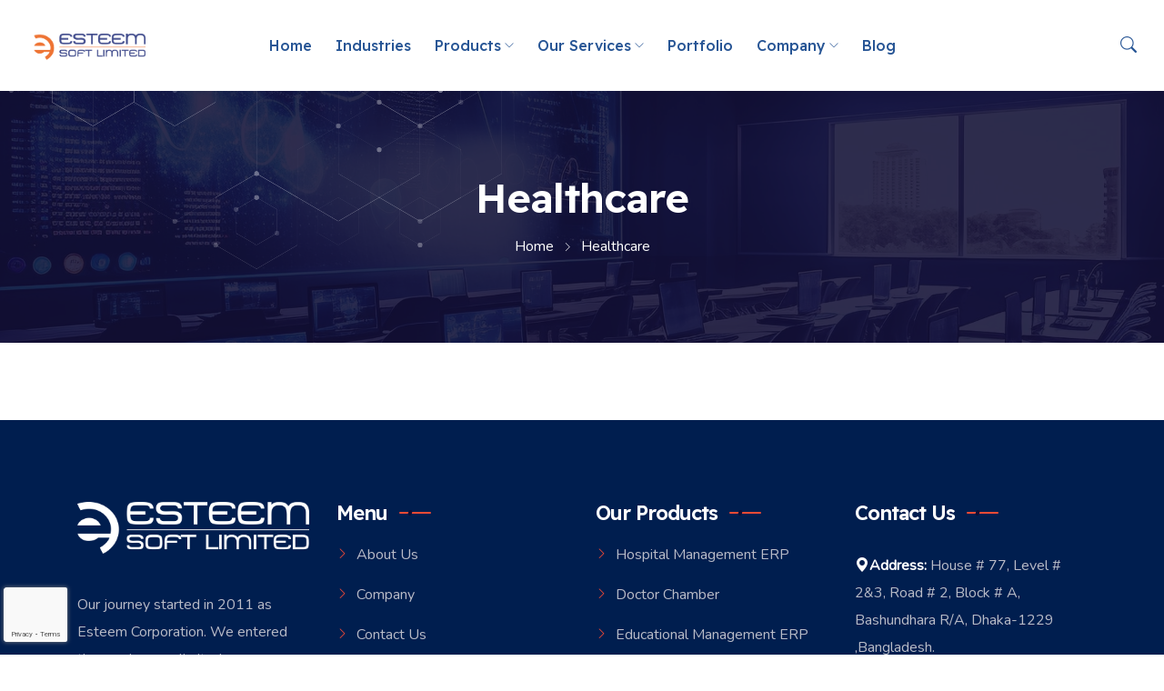

--- FILE ---
content_type: text/html; charset=UTF-8
request_url: https://esteemsoftbd.com/healthcare/
body_size: 20468
content:
<!DOCTYPE html>

<html class="no-js" lang="en-US">

	<head>
		<meta charset="UTF-8">
		<meta name="viewport" content="width=device-width, initial-scale=1.0" >
		<link rel="profile" href="https://gmpg.org/xfn/11">
		<meta name='robots' content='index, follow, max-image-preview:large, max-snippet:-1, max-video-preview:-1' />

	<!-- This site is optimized with the Yoast SEO plugin v26.7 - https://yoast.com/wordpress/plugins/seo/ -->
	<title>Healthcare - Esteem Soft Limited</title>
	<link rel="canonical" href="https://esteemsoftbd.com/healthcare/" />
	<meta property="og:locale" content="en_US" />
	<meta property="og:type" content="article" />
	<meta property="og:title" content="Healthcare - Esteem Soft Limited" />
	<meta property="og:url" content="https://esteemsoftbd.com/healthcare/" />
	<meta property="og:site_name" content="Esteem Soft Limited" />
	<meta property="article:publisher" content="https://www.facebook.com/esteemsoft/" />
	<meta property="article:modified_time" content="2023-08-09T05:24:10+00:00" />
	<meta name="twitter:card" content="summary_large_image" />
	<meta name="twitter:site" content="@esteemsoft" />
	<script type="application/ld+json" class="yoast-schema-graph">{"@context":"https://schema.org","@graph":[{"@type":"WebPage","@id":"https://esteemsoftbd.com/healthcare/","url":"https://esteemsoftbd.com/healthcare/","name":"Healthcare - Esteem Soft Limited","isPartOf":{"@id":"https://esteemsoftbd.com/#website"},"datePublished":"2023-08-09T05:24:08+00:00","dateModified":"2023-08-09T05:24:10+00:00","breadcrumb":{"@id":"https://esteemsoftbd.com/healthcare/#breadcrumb"},"inLanguage":"en-US","potentialAction":[{"@type":"ReadAction","target":["https://esteemsoftbd.com/healthcare/"]}]},{"@type":"BreadcrumbList","@id":"https://esteemsoftbd.com/healthcare/#breadcrumb","itemListElement":[{"@type":"ListItem","position":1,"name":"Home","item":"https://esteemsoftbd.com/"},{"@type":"ListItem","position":2,"name":"Healthcare"}]},{"@type":"WebSite","@id":"https://esteemsoftbd.com/#website","url":"https://esteemsoftbd.com/","name":"Esteem Soft Limited","description":"Your trusted partner in digital transformation","publisher":{"@id":"https://esteemsoftbd.com/#organization"},"potentialAction":[{"@type":"SearchAction","target":{"@type":"EntryPoint","urlTemplate":"https://esteemsoftbd.com/?s={search_term_string}"},"query-input":{"@type":"PropertyValueSpecification","valueRequired":true,"valueName":"search_term_string"}}],"inLanguage":"en-US"},{"@type":"Organization","@id":"https://esteemsoftbd.com/#organization","name":"Esteem Soft Limited","url":"https://esteemsoftbd.com/","logo":{"@type":"ImageObject","inLanguage":"en-US","@id":"https://esteemsoftbd.com/#/schema/logo/image/","url":"https://esteemsoftbd.com/wp-content/uploads/2023/08/logo.png","contentUrl":"https://esteemsoftbd.com/wp-content/uploads/2023/08/logo.png","width":689,"height":157,"caption":"Esteem Soft Limited"},"image":{"@id":"https://esteemsoftbd.com/#/schema/logo/image/"},"sameAs":["https://www.facebook.com/esteemsoft/","https://x.com/esteemsoft","https://www.linkedin.com/company/esteemsoftbd/","https://www.instagram.com/esteemsoft/","https://www.youtube.com/channel/UCIVdj2tT6-zo8BlRfUJgfVw"]}]}</script>
	<!-- / Yoast SEO plugin. -->


<link rel="alternate" type="application/rss+xml" title="Esteem Soft Limited &raquo; Feed" href="https://esteemsoftbd.com/feed/" />
<link rel="alternate" type="application/rss+xml" title="Esteem Soft Limited &raquo; Comments Feed" href="https://esteemsoftbd.com/comments/feed/" />
<link rel="alternate" title="oEmbed (JSON)" type="application/json+oembed" href="https://esteemsoftbd.com/wp-json/oembed/1.0/embed?url=https%3A%2F%2Festeemsoftbd.com%2Fhealthcare%2F" />
<link rel="alternate" title="oEmbed (XML)" type="text/xml+oembed" href="https://esteemsoftbd.com/wp-json/oembed/1.0/embed?url=https%3A%2F%2Festeemsoftbd.com%2Fhealthcare%2F&#038;format=xml" />
<style id='wp-img-auto-sizes-contain-inline-css'>
img:is([sizes=auto i],[sizes^="auto," i]){contain-intrinsic-size:3000px 1500px}
/*# sourceURL=wp-img-auto-sizes-contain-inline-css */
</style>
<link rel='stylesheet' id='zhf-admin-css' href='https://esteemsoftbd.com/wp-content/plugins/zozo-header-footer/admin/assets/css/zhf-meta-box.css?ver=1.0.0' media='all' />
<link rel='stylesheet' id='zozo-select2-css' href='https://esteemsoftbd.com/wp-content/plugins/zozo-header-footer/admin/target-rule/select2.css?ver=1.0.0' media='all' />
<link rel='stylesheet' id='zozo-target-rule-css' href='https://esteemsoftbd.com/wp-content/plugins/zozo-header-footer/admin/target-rule/target-rule.css?ver=1.0.0' media='all' />
<link rel='stylesheet' id='bootstrap-css' href='https://esteemsoftbd.com/wp-content/plugins/classic-elementor-addons-pro/assets/css/bootstrap.min.css?ver=4.5.3' media='all' />
<link rel='stylesheet' id='owl-carousel-css' href='https://esteemsoftbd.com/wp-content/plugins/classic-elementor-addons-pro/assets/css/owl.carousel.min.css?ver=2.3.4' media='all' />
<link rel='stylesheet' id='image-hover-css' href='https://esteemsoftbd.com/wp-content/plugins/classic-elementor-addons-pro/assets/css/image-hover.min.css?ver=1.0' media='all' />
<link rel='stylesheet' id='fontawesome-css' href='https://esteemsoftbd.com/wp-content/plugins/classic-elementor-addons-pro/assets/css/font-awesome.css?ver=4.7.0' media='all' />
<link rel='stylesheet' id='themify-icons-css' href='https://esteemsoftbd.com/wp-content/plugins/zozo-header-footer/assets/css/themify-icons.css?ver=1.0' media='all' />
<link rel='stylesheet' id='bootstrap-icons-css' href='https://esteemsoftbd.com/wp-content/plugins/classic-elementor-addons-pro/assets/css/bootstrap-icons.css?ver=1.0' media='all' />
<link rel='stylesheet' id='cea-style-css' href='https://esteemsoftbd.com/wp-content/plugins/classic-elementor-addons-pro/assets/css/style.css?ver=1.0' media='all' />
<style id='cea-style-inline-css'>

	.theme-color, .icon-theme-color, .flip-box-wrapper:hover .icon-theme-hcolor,.btn.link,a.btn.border,.team-classic .team-name a {
		color: var( --e-global-color-primary ) !important;
	}
	.isotope-filter ul.nav.m-auto.d-block li a:hover,.row.portfolio-details .col-sm-4 > .portfolio-meta span.portfolio-meta-icon {
		color: var( --e-global-color-primary );
	}
	a.btn.border {
		border-color: var( --e-global-color-primary ) !important;
	}
	.pricing-table-wrapper.pricing-style-classic .pricing-inner-wrapper {
		border-bottom-color: var( --e-global-color-primary );
	}
	
	
	.theme-color-bg, .icon-theme-color-bg, .flip-box-wrapper:hover .icon-theme-hcolor-bg,.contact-info-style-classic-pro .contact-info-title,
.contact-info-wrapper.contact-info-style-classic:before,.testimonial-wrapper.testimonial-style-modern .testimonial-inner:after, .blog-wrapper.blog-style-modern .blog-inner .top-meta .post-category,.blog-wrapper .post-overlay-items .post-date a,.event-style-classic .top-meta .post-date	,.blog-layouts-wrapper .post-overlay-items .post-date a,.portfolio-content-wrap .portfolio-title h3,.custom-post-nav > a {
		background-color: var( --e-global-color-primary );
	}
	.testimonial-list .testimonial-list-item .testimonial-thumb:before, .single-cea-testimonial .testimonial-info .testimonial-img:before,
.testimonial-wrapper.testimonial-modern .testimonial-inner:after,.cea-switch input:checked + .slider,
.day-counter-classic .day-counter > div:after,.day-counter-modern .day-counter>*:after,.cea-offcanvas-wrap span.cea-close.cea-offcanvas-close,.cea-data-table-pagination-wrap > a {
		background: var( --e-global-color-primary );
	}
	.contact-info-style-modern .contact-mail:before,.contact-info-style-modern .contact-phone:before	{
		color: var( --e-global-color-primary );
	}
	.team-wrapper.team-style-list .media .post-thumb:after {
			background-image: linear-gradient( 45deg , #fff0 25%, transparent 25%), linear-gradient( -45deg , transparent 25%, transparent 25%), linear-gradient( 45deg , transparent 75%, transparent 75%), linear-gradient( -45deg , transparent 75%, var( --e-global-color-primary ) 75%);
background-image: linear-gradient( 45deg , #fff0 25%, transparent 25%), linear-gradient( -45deg , transparent 25%, transparent 25%), linear-gradient( 45deg , transparent 75%, transparent 75%), linear-gradient( -45deg , transparent 75%, var( --e-global-color-primary ) 75%);
background-image: linear-gradient( 45deg , #fff0 25%, transparent 25%), linear-gradient( -45deg , transparent 25%, transparent 25%), linear-gradient( 45deg , transparent 75%, transparent 75%), linear-gradient( -45deg , transparent 75%, var( --e-global-color-primary ) 75%);
background-image: linear-gradient( 45deg , #fff0 25%, transparent 25%), linear-gradient( -45deg , transparent 25%, transparent 25%), linear-gradient( 45deg , transparent 75%, transparent 75%), linear-gradient( -45deg , transparent 75%, var( --e-global-color-primary ) 75%);			
	}
	


	.secondary-color, .icon-secondary-color, .flip-box-wrapper:hover .icon-secondary-hcolor {
		color: var( --e-global-color-secondary );
	}
	.secondary-color-bg, .icon-secondary-color-bg, .flip-box-wrapper:hover .icon-secondary-hcolor-bg,.day-counter-modern .day-counter>*,.day-counter-classic-pro .day-counter .counter-item > span {
		background-color: var( --e-global-color-secondary );
	}
	
	

/*# sourceURL=cea-style-inline-css */
</style>
<link rel='stylesheet' id='cea-shortcode-style-css' href='https://esteemsoftbd.com/wp-content/plugins/classic-elementor-addons-pro/assets/css/shortcode-styles.css?ver=1.0' media='all' />
<style id='wp-emoji-styles-inline-css'>

	img.wp-smiley, img.emoji {
		display: inline !important;
		border: none !important;
		box-shadow: none !important;
		height: 1em !important;
		width: 1em !important;
		margin: 0 0.07em !important;
		vertical-align: -0.1em !important;
		background: none !important;
		padding: 0 !important;
	}
/*# sourceURL=wp-emoji-styles-inline-css */
</style>
<link rel='stylesheet' id='wp-block-library-css' href='https://esteemsoftbd.com/wp-includes/css/dist/block-library/style.min.css?ver=6.9' media='all' />
<style id='wp-block-library-theme-inline-css'>
.wp-block-audio :where(figcaption){color:#555;font-size:13px;text-align:center}.is-dark-theme .wp-block-audio :where(figcaption){color:#ffffffa6}.wp-block-audio{margin:0 0 1em}.wp-block-code{border:1px solid #ccc;border-radius:4px;font-family:Menlo,Consolas,monaco,monospace;padding:.8em 1em}.wp-block-embed :where(figcaption){color:#555;font-size:13px;text-align:center}.is-dark-theme .wp-block-embed :where(figcaption){color:#ffffffa6}.wp-block-embed{margin:0 0 1em}.blocks-gallery-caption{color:#555;font-size:13px;text-align:center}.is-dark-theme .blocks-gallery-caption{color:#ffffffa6}:root :where(.wp-block-image figcaption){color:#555;font-size:13px;text-align:center}.is-dark-theme :root :where(.wp-block-image figcaption){color:#ffffffa6}.wp-block-image{margin:0 0 1em}.wp-block-pullquote{border-bottom:4px solid;border-top:4px solid;color:currentColor;margin-bottom:1.75em}.wp-block-pullquote :where(cite),.wp-block-pullquote :where(footer),.wp-block-pullquote__citation{color:currentColor;font-size:.8125em;font-style:normal;text-transform:uppercase}.wp-block-quote{border-left:.25em solid;margin:0 0 1.75em;padding-left:1em}.wp-block-quote cite,.wp-block-quote footer{color:currentColor;font-size:.8125em;font-style:normal;position:relative}.wp-block-quote:where(.has-text-align-right){border-left:none;border-right:.25em solid;padding-left:0;padding-right:1em}.wp-block-quote:where(.has-text-align-center){border:none;padding-left:0}.wp-block-quote.is-large,.wp-block-quote.is-style-large,.wp-block-quote:where(.is-style-plain){border:none}.wp-block-search .wp-block-search__label{font-weight:700}.wp-block-search__button{border:1px solid #ccc;padding:.375em .625em}:where(.wp-block-group.has-background){padding:1.25em 2.375em}.wp-block-separator.has-css-opacity{opacity:.4}.wp-block-separator{border:none;border-bottom:2px solid;margin-left:auto;margin-right:auto}.wp-block-separator.has-alpha-channel-opacity{opacity:1}.wp-block-separator:not(.is-style-wide):not(.is-style-dots){width:100px}.wp-block-separator.has-background:not(.is-style-dots){border-bottom:none;height:1px}.wp-block-separator.has-background:not(.is-style-wide):not(.is-style-dots){height:2px}.wp-block-table{margin:0 0 1em}.wp-block-table td,.wp-block-table th{word-break:normal}.wp-block-table :where(figcaption){color:#555;font-size:13px;text-align:center}.is-dark-theme .wp-block-table :where(figcaption){color:#ffffffa6}.wp-block-video :where(figcaption){color:#555;font-size:13px;text-align:center}.is-dark-theme .wp-block-video :where(figcaption){color:#ffffffa6}.wp-block-video{margin:0 0 1em}:root :where(.wp-block-template-part.has-background){margin-bottom:0;margin-top:0;padding:1.25em 2.375em}
/*# sourceURL=/wp-includes/css/dist/block-library/theme.min.css */
</style>
<style id='classic-theme-styles-inline-css'>
/*! This file is auto-generated */
.wp-block-button__link{color:#fff;background-color:#32373c;border-radius:9999px;box-shadow:none;text-decoration:none;padding:calc(.667em + 2px) calc(1.333em + 2px);font-size:1.125em}.wp-block-file__button{background:#32373c;color:#fff;text-decoration:none}
/*# sourceURL=/wp-includes/css/classic-themes.min.css */
</style>
<style id='global-styles-inline-css'>
:root{--wp--preset--aspect-ratio--square: 1;--wp--preset--aspect-ratio--4-3: 4/3;--wp--preset--aspect-ratio--3-4: 3/4;--wp--preset--aspect-ratio--3-2: 3/2;--wp--preset--aspect-ratio--2-3: 2/3;--wp--preset--aspect-ratio--16-9: 16/9;--wp--preset--aspect-ratio--9-16: 9/16;--wp--preset--color--black: #000000;--wp--preset--color--cyan-bluish-gray: #abb8c3;--wp--preset--color--white: #FFF;--wp--preset--color--pale-pink: #f78da7;--wp--preset--color--vivid-red: #cf2e2e;--wp--preset--color--luminous-vivid-orange: #ff6900;--wp--preset--color--luminous-vivid-amber: #fcb900;--wp--preset--color--light-green-cyan: #7bdcb5;--wp--preset--color--vivid-green-cyan: #00d084;--wp--preset--color--pale-cyan-blue: #8ed1fc;--wp--preset--color--vivid-cyan-blue: #0693e3;--wp--preset--color--vivid-purple: #9b51e0;--wp--preset--color--dark-gray: #111;--wp--preset--color--light-gray: #767676;--wp--preset--gradient--vivid-cyan-blue-to-vivid-purple: linear-gradient(135deg,rgb(6,147,227) 0%,rgb(155,81,224) 100%);--wp--preset--gradient--light-green-cyan-to-vivid-green-cyan: linear-gradient(135deg,rgb(122,220,180) 0%,rgb(0,208,130) 100%);--wp--preset--gradient--luminous-vivid-amber-to-luminous-vivid-orange: linear-gradient(135deg,rgb(252,185,0) 0%,rgb(255,105,0) 100%);--wp--preset--gradient--luminous-vivid-orange-to-vivid-red: linear-gradient(135deg,rgb(255,105,0) 0%,rgb(207,46,46) 100%);--wp--preset--gradient--very-light-gray-to-cyan-bluish-gray: linear-gradient(135deg,rgb(238,238,238) 0%,rgb(169,184,195) 100%);--wp--preset--gradient--cool-to-warm-spectrum: linear-gradient(135deg,rgb(74,234,220) 0%,rgb(151,120,209) 20%,rgb(207,42,186) 40%,rgb(238,44,130) 60%,rgb(251,105,98) 80%,rgb(254,248,76) 100%);--wp--preset--gradient--blush-light-purple: linear-gradient(135deg,rgb(255,206,236) 0%,rgb(152,150,240) 100%);--wp--preset--gradient--blush-bordeaux: linear-gradient(135deg,rgb(254,205,165) 0%,rgb(254,45,45) 50%,rgb(107,0,62) 100%);--wp--preset--gradient--luminous-dusk: linear-gradient(135deg,rgb(255,203,112) 0%,rgb(199,81,192) 50%,rgb(65,88,208) 100%);--wp--preset--gradient--pale-ocean: linear-gradient(135deg,rgb(255,245,203) 0%,rgb(182,227,212) 50%,rgb(51,167,181) 100%);--wp--preset--gradient--electric-grass: linear-gradient(135deg,rgb(202,248,128) 0%,rgb(113,206,126) 100%);--wp--preset--gradient--midnight: linear-gradient(135deg,rgb(2,3,129) 0%,rgb(40,116,252) 100%);--wp--preset--font-size--small: 13px;--wp--preset--font-size--medium: 20px;--wp--preset--font-size--large: 36px;--wp--preset--font-size--x-large: 42px;--wp--preset--spacing--20: 0.44rem;--wp--preset--spacing--30: 0.67rem;--wp--preset--spacing--40: 1rem;--wp--preset--spacing--50: 1.5rem;--wp--preset--spacing--60: 2.25rem;--wp--preset--spacing--70: 3.38rem;--wp--preset--spacing--80: 5.06rem;--wp--preset--shadow--natural: 6px 6px 9px rgba(0, 0, 0, 0.2);--wp--preset--shadow--deep: 12px 12px 50px rgba(0, 0, 0, 0.4);--wp--preset--shadow--sharp: 6px 6px 0px rgba(0, 0, 0, 0.2);--wp--preset--shadow--outlined: 6px 6px 0px -3px rgb(255, 255, 255), 6px 6px rgb(0, 0, 0);--wp--preset--shadow--crisp: 6px 6px 0px rgb(0, 0, 0);}:where(.is-layout-flex){gap: 0.5em;}:where(.is-layout-grid){gap: 0.5em;}body .is-layout-flex{display: flex;}.is-layout-flex{flex-wrap: wrap;align-items: center;}.is-layout-flex > :is(*, div){margin: 0;}body .is-layout-grid{display: grid;}.is-layout-grid > :is(*, div){margin: 0;}:where(.wp-block-columns.is-layout-flex){gap: 2em;}:where(.wp-block-columns.is-layout-grid){gap: 2em;}:where(.wp-block-post-template.is-layout-flex){gap: 1.25em;}:where(.wp-block-post-template.is-layout-grid){gap: 1.25em;}.has-black-color{color: var(--wp--preset--color--black) !important;}.has-cyan-bluish-gray-color{color: var(--wp--preset--color--cyan-bluish-gray) !important;}.has-white-color{color: var(--wp--preset--color--white) !important;}.has-pale-pink-color{color: var(--wp--preset--color--pale-pink) !important;}.has-vivid-red-color{color: var(--wp--preset--color--vivid-red) !important;}.has-luminous-vivid-orange-color{color: var(--wp--preset--color--luminous-vivid-orange) !important;}.has-luminous-vivid-amber-color{color: var(--wp--preset--color--luminous-vivid-amber) !important;}.has-light-green-cyan-color{color: var(--wp--preset--color--light-green-cyan) !important;}.has-vivid-green-cyan-color{color: var(--wp--preset--color--vivid-green-cyan) !important;}.has-pale-cyan-blue-color{color: var(--wp--preset--color--pale-cyan-blue) !important;}.has-vivid-cyan-blue-color{color: var(--wp--preset--color--vivid-cyan-blue) !important;}.has-vivid-purple-color{color: var(--wp--preset--color--vivid-purple) !important;}.has-black-background-color{background-color: var(--wp--preset--color--black) !important;}.has-cyan-bluish-gray-background-color{background-color: var(--wp--preset--color--cyan-bluish-gray) !important;}.has-white-background-color{background-color: var(--wp--preset--color--white) !important;}.has-pale-pink-background-color{background-color: var(--wp--preset--color--pale-pink) !important;}.has-vivid-red-background-color{background-color: var(--wp--preset--color--vivid-red) !important;}.has-luminous-vivid-orange-background-color{background-color: var(--wp--preset--color--luminous-vivid-orange) !important;}.has-luminous-vivid-amber-background-color{background-color: var(--wp--preset--color--luminous-vivid-amber) !important;}.has-light-green-cyan-background-color{background-color: var(--wp--preset--color--light-green-cyan) !important;}.has-vivid-green-cyan-background-color{background-color: var(--wp--preset--color--vivid-green-cyan) !important;}.has-pale-cyan-blue-background-color{background-color: var(--wp--preset--color--pale-cyan-blue) !important;}.has-vivid-cyan-blue-background-color{background-color: var(--wp--preset--color--vivid-cyan-blue) !important;}.has-vivid-purple-background-color{background-color: var(--wp--preset--color--vivid-purple) !important;}.has-black-border-color{border-color: var(--wp--preset--color--black) !important;}.has-cyan-bluish-gray-border-color{border-color: var(--wp--preset--color--cyan-bluish-gray) !important;}.has-white-border-color{border-color: var(--wp--preset--color--white) !important;}.has-pale-pink-border-color{border-color: var(--wp--preset--color--pale-pink) !important;}.has-vivid-red-border-color{border-color: var(--wp--preset--color--vivid-red) !important;}.has-luminous-vivid-orange-border-color{border-color: var(--wp--preset--color--luminous-vivid-orange) !important;}.has-luminous-vivid-amber-border-color{border-color: var(--wp--preset--color--luminous-vivid-amber) !important;}.has-light-green-cyan-border-color{border-color: var(--wp--preset--color--light-green-cyan) !important;}.has-vivid-green-cyan-border-color{border-color: var(--wp--preset--color--vivid-green-cyan) !important;}.has-pale-cyan-blue-border-color{border-color: var(--wp--preset--color--pale-cyan-blue) !important;}.has-vivid-cyan-blue-border-color{border-color: var(--wp--preset--color--vivid-cyan-blue) !important;}.has-vivid-purple-border-color{border-color: var(--wp--preset--color--vivid-purple) !important;}.has-vivid-cyan-blue-to-vivid-purple-gradient-background{background: var(--wp--preset--gradient--vivid-cyan-blue-to-vivid-purple) !important;}.has-light-green-cyan-to-vivid-green-cyan-gradient-background{background: var(--wp--preset--gradient--light-green-cyan-to-vivid-green-cyan) !important;}.has-luminous-vivid-amber-to-luminous-vivid-orange-gradient-background{background: var(--wp--preset--gradient--luminous-vivid-amber-to-luminous-vivid-orange) !important;}.has-luminous-vivid-orange-to-vivid-red-gradient-background{background: var(--wp--preset--gradient--luminous-vivid-orange-to-vivid-red) !important;}.has-very-light-gray-to-cyan-bluish-gray-gradient-background{background: var(--wp--preset--gradient--very-light-gray-to-cyan-bluish-gray) !important;}.has-cool-to-warm-spectrum-gradient-background{background: var(--wp--preset--gradient--cool-to-warm-spectrum) !important;}.has-blush-light-purple-gradient-background{background: var(--wp--preset--gradient--blush-light-purple) !important;}.has-blush-bordeaux-gradient-background{background: var(--wp--preset--gradient--blush-bordeaux) !important;}.has-luminous-dusk-gradient-background{background: var(--wp--preset--gradient--luminous-dusk) !important;}.has-pale-ocean-gradient-background{background: var(--wp--preset--gradient--pale-ocean) !important;}.has-electric-grass-gradient-background{background: var(--wp--preset--gradient--electric-grass) !important;}.has-midnight-gradient-background{background: var(--wp--preset--gradient--midnight) !important;}.has-small-font-size{font-size: var(--wp--preset--font-size--small) !important;}.has-medium-font-size{font-size: var(--wp--preset--font-size--medium) !important;}.has-large-font-size{font-size: var(--wp--preset--font-size--large) !important;}.has-x-large-font-size{font-size: var(--wp--preset--font-size--x-large) !important;}
:where(.wp-block-post-template.is-layout-flex){gap: 1.25em;}:where(.wp-block-post-template.is-layout-grid){gap: 1.25em;}
:where(.wp-block-term-template.is-layout-flex){gap: 1.25em;}:where(.wp-block-term-template.is-layout-grid){gap: 1.25em;}
:where(.wp-block-columns.is-layout-flex){gap: 2em;}:where(.wp-block-columns.is-layout-grid){gap: 2em;}
:root :where(.wp-block-pullquote){font-size: 1.5em;line-height: 1.6;}
/*# sourceURL=global-styles-inline-css */
</style>
<link rel='stylesheet' id='contact-form-7-css' href='https://esteemsoftbd.com/wp-content/plugins/contact-form-7/includes/css/styles.css?ver=6.1.4' media='all' />
<link rel='stylesheet' id='font-awesome-css' href='https://esteemsoftbd.com/wp-content/plugins/elementor/assets/lib/font-awesome/css/font-awesome.min.css?ver=4.7.0' media='all' />
<link rel='stylesheet' id='bootstrap-5-css' href='https://esteemsoftbd.com/wp-content/themes/gigas/assets/css/bootstrap.min.css?ver=5.0.2' media='all' />
<link rel='stylesheet' id='gigas-style-css' href='https://esteemsoftbd.com/wp-content/themes/gigas/style.css?ver=1.1' media='all' />
<style id='gigas-style-inline-css'>
@media (min-width:1400px){.container,.container-lg,.container-md,.container-sm,.container-xl,.container-xxl{max-width:1200px}}.primary-color,.theme-color,a:focus,a:hover,a:active{color:#f54b35}.primary-bg,.theme-bg{background-color:#f54b35}.service-style-classic-pro .service-inner .post-thumb.post-overlay-active:before{background:linear-gradient(to top,rgba(0,0,0,0) -5.4%,rgba(245,75,53,0.86) 86%)}.calendar_wrap th,tfoot td,ul.nav.wp-menu > li > a:before,.elementor-widget-container.feature-box-wrapper.feature-box-classic:after,ul[id^="nv-primary-navigation"] li.button.button-primary > a,.menu li.button.button-primary > a,span.animate-bubble-box:after,span.animate-bubble-box:before,.owl-dots button.owl-dot,.team-style-classic-pro .team-social-wrap ul.social-icons > li > a,.header-navbar.navbar .wp-menu li > ul.sub-menu li a:before,.pagination-single-inner > h6 > a span.arrow,::selection,.owl-carousel .owl-nav button.owl-next,.owl-carousel .owl-nav button.owl-prev,.owl-carousel button.owl-dot,.content-widgets .widget .menu-service-sidebar-menu-container ul > li.current-menu-item > a,.content-widgets .widget .menu-service-sidebar-menu-container ul > li > a:after,.gigas-masonry .top-meta-wrap,.comments-pagination.pagination .page-numbers.current,.comments-pagination.pagination .page-numbers:hover,.blog-wrapper.blog-style-default .blog-inner .post-date a,.portfolio-meta ul.nav.social-icons > li > a:hover,span.cea-popup-modal-dismiss.ti-close,blockquote:after,.wp-block-quote.is-large:after,.wp-block-quote.is-style-large:after,.wp-block-quote.is-style-large:not(.is-style-plain):after,.wp-block-quote.has-text-align-right:after,.wp-block-quote:after,p.quote-author::before,.content-widgets-wrapper .widget_categories ul li a:before,.content-widgets-wrapper .widget_archive ul li a:before,.content-widgets-wrapper .wp-block-categories li a:before,.home .header-sticky ul.nav.wp-menu > li > a:before,blockquote cite::before,aside.footer-widget-2 h5:before,.widget .widgettitle:before,.widget .widget-title:before,.widget-area-right .wp-block-group__inner-container h1:before,.widget-area-right .wp-block-group__inner-container h2:before,.widget-area-right .wp-block-group__inner-container h3:before,.widget-area-right .wp-block-group__inner-container h4:before,.widget-area-right .wp-block-group__inner-container h5:before,.widget-area-right .wp-block-group__inner-container h6:before,.widget-area-left .widget .widget-title:before,.gigas-masonry .bottom-meta-wrap .post-meta li.post-share-wrap .social-share a:hover,.single-post ul.social-share > li > a:hover,.section-title-wrapper .title-wrap > *.sub-title:before,.section-title-wrapper.title-theme .title-wrap > *.sub-title:after,.single-cea-team .team-info > *.team-title,.single .row.team,.team-style-default .team-inner .post-overlay-items > .team-social-wrap,.cea-tab-elementor-widget.tab-style-2.cea-vertical-tab a.nav-item.nav-link:before,.service-style-classic-pro .post-details-outer:before,.portfolio-single .portfolio-video.post-video-wrap .video-play-icon,.portfolio-wrapper.portfolio-style-default .isotope-filter ul.nav li a:before,.portfolio-single .portfolio-sub-title,span.cea-popup-modal-dismiss.ti-close,.zhf-nav-menu .sub-menu > li a:before,.zhf-nav-menu > li > a:before,.gigas-number .fbox-number{background-color:#f54b35}.theme-color-bg,.icon-theme-color-bg,.flip-box-wrapper:hover .icon-theme-hcolor-bg,.contact-info-style-classic-pro .contact-info-title,.contact-info-wrapper.contact-info-style-classic:before,.testimonial-wrapper.testimonial-style-modern .testimonial-inner:after,.isotope-filter ul.nav li.active a:after,.isotope-filter ul.nav li a:after,.blog-wrapper.blog-style-modern .blog-inner .top-meta .post-category,.blog-wrapper .post-overlay-items .post-date a,.event-style-classic .top-meta .post-date,.blog-layouts-wrapper .post-overlay-items .post-date a,.portfolio-content-wrap .portfolio-title h3,.custom-post-nav a,.service-style-classic .entry-title:after,.service-style-classic .entry-title:before,.team-style-default .team-inner .post-overlay-items > .team-social-wrap > ul,.team-style-default .team-inner:hover .post-overlay-items > .team-social-wrap,.back-to-top:after,.portfolio-style-classic .post-thumb.post-overlay-active:after,.elementor-widget-container.feature-box-wrapper.feature-box-classic:after,h2.we-stand__top-title,span.zozo-product-favoured{background-color:#f54b35 !important}.testimonial-style-list .testimonial-inner:after,.team-details-icon,ul.nav.post-meta > li span,.comment-metadata time,.comments-wrap span:before,.comment-body .reply a.comment-reply-link,.blog .gigas-masonry .post-meta .post-more a,.gigas-masonry .bottom-meta-wrap .post-meta .post-more a .widget.widget_nav_menu li a:before,.gigas-masonry > article .top-meta-wrap a,h2.entry-title a:hover,.woocommerce-message::before,.woocommerce div.product .woocommerce-tabs ul.tabs li a:hover,.woocommerce div.product .woocommerce-tabs ul.tabs li.active a,.woocommerce div.product p.price,.woocommerce div.product span.price,ul.pricing-features-list.list-group li:before,.doc-icon,.sidebar-broucher .icon-box a:hover,p.quote-author,.feature-box-wrapper .fbox-content a:hover,ul.nav.post-meta > li.post-tag > a:hover,blockquote cite,.wp-block-quote cite,.wp-block-quote footer,.bottom-meta-wrap ul.nav.post-meta > li.post-date a:hover,.single-post .top-meta-wrap ul.nav.post-meta li a:hover,.cus-img-menu .menu-item .widget .wp-block-image:hover figcaption a,.gigas-masonry .bottom-meta-wrap .post-meta .post-more a,.single-post blockquote cite,.single-post blockquote cite a,.team-style-classic-pro .team-designation,.isotope-filter ul.nav.m-auto.d-block li.active a,.cus-txt-fb i,.widget.widget_nav_menu li a:before,.cus-contact a:first-child,.content-widgets-wrapper .widget_categories ul li a:before,.content-widgets-wrapper .widget_archive ul li a:before,.content-widgets-wrapper .wp-block-categories li a:before,.pricing-style-classic.pricing-table-wrapper ul > li:after,.sticky-head.header-sticky .header-navbar a.active,ul.mobile-menu li.menu-item-has-children > span.down-arrow:after,ul.mobile-menu li.menu-item-has-children > span.up-arrow:after{color:#f54b35}blockquote,.wp-block-quote.is-large,.wp-block-quote.is-style-large,.wp-block-quote.is-style-large:not(.is-style-plain),.wp-block-quote.has-text-align-right,.wp-block-quote,.woocommerce-message,.woocommerce #content div.product .woocommerce-tabs ul.tabs,.woocommerce div.product .woocommerce-tabs ul.tabs,.woocommerce-page #content div.product .woocommerce-tabs ul.tabs,.woocommerce-page div.product .woocommerce-tabs ul.tabs,.contact-form-wrapper span.wpcf7-form-control-wrap input:focus,.contact-form-wrapper span.wpcf7-form-control-wrap select:focus,.contact-form-wrapper span.wpcf7-form-control-wrap textarea:focus,.single-post .comments-wrapper.section-inner input:focus,.single-post .comments-wrapper.section-inner textarea:focus,.modal-popup-body input.wpcf7-form-control:focus,.modal-popup-body textarea.wpcf7-form-control:focus,.single ul.portfolio-meta-list,.single-cea-testimonial .testimonial-info img,.cus-float-img .float-parallax img{border-color:#f54b35}.testimonial-wrapper.testimonial-style-list .post-excerpt{border-color:rgba(245,75,53,0.06)}.secondary-color{color:#275595}.secondary-bg{background-color:#275595}.full-search-wrapper .search-form .input-group .btn:hover,.close:hover,.team-style-classic-pro .team-social-wrap ul.social-icons > li > a:hover,header a.btn.btn-primary:hover,.search-form .input-group .btn:hover,.full-search-wrapper{background-color:#275595}.custom-post-nav a:hover{background-color:#275595 !important}.gigas-page-header::before{background-image:url(https://esteemsoftbd.com/wp-content/themes/gigas/assets/images/inner-bannerwave.png)}.btn,button,.post-category a,.back-to-top,.header-navbar a.btn.btn-primary,.widget_search .search-form .input-group .btn,button.wp-block-search__button,.btn.bordered:hover,.close,button.wp-block-search__button,ul.nav.pagination.post-pagination > li > span,.comment-respond input[type="submit"],.wp-block-button__link,input[type="submit"],nav.post-nav-links .post-page-numbers,.button.button-primary,input[type=button],input[type="submit"],header .mini-cart-dropdown ul.cart-dropdown-menu > li.mini-view-cart a,.woocommerce #respond input#submit.alt,.woocommerce a.button.alt,.woocommerce button.button.alt,.woocommerce input.button.alt,a.zozo-woo-compare-ajax.zozo-btn,.mini-view-wishlist a,.mini-view-cart a,.woocommerce .woocommerce-error .button,.woocommerce .woocommerce-info .button,.woocommerce .woocommerce-message .button,.woocommerce-page .woocommerce-error .button,.woocommerce-page .woocommerce-info .button,.woocommerce-page .woocommerce-message .button,a.zozo-compare-close,a.zozo-sticky-cart-close,a.zozo-sticky-wishlist-close{color:#ffffff;background-color:#f54b35}.btn:hover,button:hover,.post-category a:hover,.back-to-top:hover,.header-navbar a.btn.btn-primary:hover,.widget_search .search-form .input-group .btn:hover,button.wp-block-search__button:hover,.btn:focus,button:focus,.post-category a:focus,.back-to-top:focus,.header-navbar a.btn.btn-primary:focus,.widget_search .search-form .input-group .btn:focus,button.wp-block-search__button:focus,.btn:active,button:active,.post-category a:active,.back-to-top:active,.header-navbar a.btn.btn-primary:active,.widget_search .search-form .input-group .btn:active,button.wp-block-search__button:active,.contact-form-wrapper input.wpcf7-form-control.wpcf7-submit:hover,input[type="submit"]:hover,header .mini-cart-dropdown ul.cart-dropdown-menu > li.mini-view-cart a:hover,nav.post-nav-links .post-page-numbers:hover,.wp-block-button__link:hover,.wp-block-button.is-style-outline a.wp-block-button__link:hover,.pagination-single-inner > h6 > a span.arrow:hover,nav.post-nav-links .post-page-numbers.current,ul.nav.pagination.post-pagination > li > a:hover,.woocommerce #respond input#submit.alt:hover,.woocommerce a.button.alt:hover,.woocommerce button.button.alt:hover,.woocommerce input.button.alt:hover,a.zozo-woo-compare-ajax.zozo-btn:hover,.mini-view-wishlist a:hover,.mini-view-cart a:hover,.woocommerce .woocommerce-error .button:hover,.woocommerce .woocommerce-info .button:hover,.woocommerce .woocommerce-message .button:hover,.woocommerce-page .woocommerce-error .button:hover,.woocommerce-page .woocommerce-info .button:hover,.woocommerce-page .woocommerce-message .button:hover,a.zozo-compare-close:hover,a.zozo-sticky-cart-close:hover,a.zozo-sticky-wishlist-close:hover{color:#ffffff;background-color:#275595}.header-topbar a{color:#f54b35}@media only screen and ( max-width:1024px ){.header-mobilebar{display:flex}.site-header{display:none}}@media only screen and ( min-width:1025px ){.site-header{display:block}.header-mobilebar{display:none}}.page-loader{background-image:url(https://esteemsoftbd.com/wp-content/uploads/2025/06/esl-logo-animation-1.gif)}body{color:#777777;font-family:Nunito;font-weight:400;font-size:16px;line-height:30px}h1,.h1{color:#111E21;font-family:Readex Pro;font-weight:600;font-size:45px;line-height:55px;letter-spacing:-1px}h2,.h2{color:#111E21;font-family:Readex Pro;font-weight:600;font-size:42px;line-height:52px;letter-spacing:-1px}h3,.h3{color:#111E21;font-family:Readex Pro;font-weight:600;font-size:40px;line-height:50px;letter-spacing:-1px}h4,.h4{color:#111E21;font-family:Readex Pro;font-weight:600;font-size:25px;line-height:35px;letter-spacing:-1px}h5,.h5{color:#111E21;font-family:Readex Pro;font-weight:600;font-size:20px;line-height:30px;letter-spacing:-1px}h6,.h6{color:#111E21;font-family:Readex Pro;font-weight:600;font-size:18px;line-height:30px;letter-spacing:-1px}.site-header{font-size:16px}.site-header{border-top-width:2px;border-top-style:none;border-right-width:2px;border-right-style:none;border-bottom-width:2px;border-bottom-style:none;border-left-width:2px;border-left-style:none}.primary-menu .menu-item-has-children ul.sub-menu{background-color:rgb(255,255,255)}.primary-menu .menu-item-has-children ul.sub-menu li a{color:#275595}.primary-menu .menu-item-has-children ul.sub-menu li a:hover{color:#f54b35}.primary-menu .menu-item-has-children ul.sub-menu li a:active,.primary-menu li.current-menu-parent > ul.sub-menu > li.current-menu-item > a,.primary-menu li.current-menu-parent > ul.sub-menu > li.current-menu-ancestor.current-menu-item > a,ul.wp-menu ul.sub-menu li.menu-item.current-menu-ancestor.menu-item-has-children > a{color:#f54b35}.header-topbar{font-size:14px}.header-topbar{line-height:50px}.header-topbar{background-color:rgb(0,97,234)}.header-topbar a{color:#ffffff}.header-topbar a:hover{color:#ffffff}.header-topbar a:active,.header-topbar ul.wp-menu > li.current-menu-item > a,.header-topbar ul.nav.wp-menu > li.menu-item-has-children.current_page_parent > a,.header-topbar ul.nav.wp-menu > li.menu-item-has-children.current-menu-ancestor > a{color:#6d00e7}.header-logobar{line-height:140px}.header-logobar{background-color:rgba(255,255,255,0)}.header-logobar{padding-top:0;padding-bottom:0}.header-navbar{font-family:Readex Pro;font-weight:500;font-size:16px}.header-navbar{line-height:100px}.header-sticky .header-navbar{line-height:100px}.header-navbar{background-color:rgba(255,255,255,0)}.header-navbar{border-top-width:0;border-top-style:none;border-top-color:#eeee22}.header-navbar a{color:#275595}.header-navbar a:hover{color:#f54b35}.header-navbar a:active,.header-navbar ul.wp-menu > li.current-menu-item > a,.header-navbar ul.nav.wp-menu > li.menu-item-has-children.current_page_parent > a,.header-navbar ul.nav.wp-menu > li.menu-item-has-children.current-menu-ancestor > a{color:#f54b35}.sticky-head.header-sticky .header-navbar{background-color:rgb(255,255,255)}.sticky-head.header-sticky .header-navbar a{color:#275595}.sticky-head.header-sticky .header-navbar a:hover{color:#f54b35}.sticky-head.header-sticky .header-navbar a:active,.sticky-head.header-sticky .header-navbar ul.wp-menu > li.current-menu-item > a,.sticky-head.header-sticky .header-navbar ul.nav.wp-menu > li.menu-item-has-children.current_page_parent > a,.sticky-head.header-sticky .header-navbar ul.nav.wp-menu > li.menu-item-has-children.current-menu-ancestor > a{color:#f54b35}img.site-logo{max-width:130px}img.sticky-logo{max-width:130px}img.mobile-logo{max-width:132px}.blog .page-title-wrap .page-title,.blog .page-title-wrap .breadcrumb li{color:#ffffff}.blog .page-title-wrap .page-subtitle{color:#f54b35}.blog .page-title-wrap .breadcrumb a{color:#ffffff}.blog .page-title-wrap .breadcrumb a:hover{color:#f54b35}.blog .page-title-wrap .breadcrumb a:active{color:#f54b35}.blog .gigas-page-header{background-color:rgb(18,14,53);background-image:url(https://esteemsoftbd.com/wp-content/uploads/2025/06/page-title.jpg);background-repeat:no-repeat;background-position:center top;background-size:cover}.blog .page-title-wrap{padding-top:190px;padding-bottom:90px}.archive .page-title-wrap .page-title,.archive .page-title-wrap .breadcrumb li,.search .page-title-wrap .page-title,.search .page-title-wrap .breadcrumb li{color:#ffffff}.archive .page-title-wrap .breadcrumb a,.search .page-title-wrap .breadcrumb a{color:#ffffff}.archive .page-title-wrap .breadcrumb a:hover,.search .page-title-wrap .breadcrumb a:hover{color:#f54b35}.archive .page-title-wrap .breadcrumb a:active,.search .page-title-wrap .breadcrumb a:active{color:#f54b35}.archive .gigas-page-header,.search .gigas-page-header{background-color:rgb(18,14,53);background-image:url(https://esteemsoftbd.com/wp-content/uploads/2025/06/page-title.jpg);background-position:center top;background-size:cover}.archive .page-title-wrap,.search .page-title-wrap{padding-top:190px;padding-bottom:90px}.single .page-title-wrap .page-title,.single .page-title-wrap .breadcrumb li{color:#ffffff}.single .page-title-wrap .page-subtitle{color:#ffffff}.single .page-title-wrap .breadcrumb a{color:#ffffff}.single .page-title-wrap .breadcrumb a:hover{color:#f54b35}.single .page-title-wrap .breadcrumb a:active{color:#f54b35}.single .gigas-page-header{background-color:rgb(18,14,53);background-image:url(https://esteemsoftbd.com/wp-content/uploads/2025/06/page-title.jpg);background-repeat:no-repeat;background-position:center top;background-size:cover}.single .page-title-wrap{padding-top:190px;padding-bottom:90px}.page .page-title-wrap .page-title,.page .page-title-wrap .breadcrumb li,.error404 .page-title-wrap .page-title,.error404 .page-title-wrap .breadcrumb li{color:#ffffff}.page .page-title-wrap .page-subtitle,.error404 .page-title-wrap .page-subtitle{color:#ffffff}.page .page-title-wrap .breadcrumb a,.error404 .page-title-wrap .breadcrumb a{color:#ffffff}.page .page-title-wrap .breadcrumb a:hover,.error404 .page-title-wrap .breadcrumb a:hover{color:#f54b35}.page .page-title-wrap .breadcrumb a:active,.error404 .page-title-wrap .breadcrumb a:active{color:#f54b35}.page .gigas-page-header,.error404 .gigas-page-header{background-color:rgb(18,14,53);background-image:url(https://esteemsoftbd.com/wp-content/uploads/2025/06/page-title.jpg);background-repeat:no-repeat;background-position:center top;background-size:cover}.page .page-title-wrap,.error404 .page-title-wrap{padding-top:190px;padding-bottom:90px}.site-footer{color:#cacaca}.site-footer{background-color:rgb(0,30,79);background-repeat:no-repeat;background-position:center center;background-size:cover}.site-footer{margin-top:0;margin-right:0;margin-bottom:0;margin-left:0}.insta-footer-wrap{background-repeat:no-repeat;background-position:center center;background-size:cover}.insta-footer-wrap{padding-top:48px;padding-right:48px;padding-bottom:48px;padding-left:48px}.insta-footer-wrap{margin-right:100px;margin-bottom:-100px;margin-left:100px}.insta-footer-wrap a{color:#ffffff}.footer-widgets-wrap{color:#b9bbc7;font-size:16px;line-height:30px}.footer-widgets-wrap{background-color:rgba(10,10,10,0);background-repeat:no-repeat;background-position:left bottom;background-size:inherit}.footer-widgets-wrap{padding-top:90px;padding-bottom:80px}.footer-widgets-wrap{border-bottom-width:1px;border-bottom-style:solid;border-bottom-color:rgba(255,255,255,0.3)}.footer-widgets-wrap a{color:#b9bbc7}.footer-widgets-wrap a:hover{color:#f54b35}.footer-widgets-wrap a:active{color:#f54b35}.footer-bottom-wrap{color:#b9bbc7;font-size:16px;line-height:30px}.footer-bottom-wrap{background-color:rgba(10,10,10,0)}.footer-bottom-wrap{padding-top:10px;padding-bottom:10px}.footer-bottom-wrap{margin-top:0;margin-right:0;margin-bottom:0;margin-left:0}.footer-bottom-wrap a{color:#f54b35}.footer-bottom-wrap a:hover{color:#ffffff}.footer-bottom-wrap a:active{color:#ffffff}.secondary-bar-wrapper{background:linear-gradient(90deg,#f54b35 0,#275595 100%)}.page-load-initiate .page-loader:before,.page-load-end .page-loader:before,.page-load-initiate .page-loader:after,.page-load-end .page-loader:after{background:linear-gradient(90deg,#f54b35 0,#275595 100%);background:-webkit-gradient(linear,left top,right top,from(#275595),to(#f54b35));background:-webkit-linear-gradient(left,#275595 0,#f54b35 100%);background:-o-linear-gradient(left,#275595 0,#f54b35 100%);background:linear-gradient(to right,#275595 0,#f54b35 100%)}.secondary-bar-inner{width:350px}.secondary-bar-wrapper.from-left .secondary-bar-inner{left:-350px}.secondary-bar-wrapper.from-right .secondary-bar-inner{right:-350px}
/* Gigas Post Options Styles */
			
			
			
			
			
			
			
/*# sourceURL=gigas-style-inline-css */
</style>
<script src="https://esteemsoftbd.com/wp-includes/js/jquery/jquery.min.js?ver=3.7.1" id="jquery-core-js"></script>
<script src="https://esteemsoftbd.com/wp-includes/js/jquery/jquery-migrate.min.js?ver=3.4.1" id="jquery-migrate-js"></script>
<script id="gigas-js-js-extra">
var gigas_ajax_var = {"ajax_url":"https://esteemsoftbd.com/wp-admin/admin-ajax.php","add_to_cart":"0dbd35a152","remove_from_cart":"bbba66d535","cart_update_pbm":"Cart Update Problem.","wishlist_remove":"06ae462737","product_view":"b93023a077","mc_nounce":"5a745238df","must_fill":"Must Fill Required Details.","valid_email":"Enter Valid Email ID.","header_offset":"59","mheader_offset":"59","res_width":"1024"};
//# sourceURL=gigas-js-js-extra
</script>
<script src="https://esteemsoftbd.com/wp-content/themes/gigas/assets/js/theme.js?ver=1.1" id="gigas-js-js"></script>
<link rel="https://api.w.org/" href="https://esteemsoftbd.com/wp-json/" /><link rel="alternate" title="JSON" type="application/json" href="https://esteemsoftbd.com/wp-json/wp/v2/pages/31721" /><link rel="EditURI" type="application/rsd+xml" title="RSD" href="https://esteemsoftbd.com/xmlrpc.php?rsd" />
<meta name="generator" content="WordPress 6.9" />
<link rel='shortlink' href='https://esteemsoftbd.com/?p=31721' />
			<script>
				/* You can add more configuration options to webfontloader by previously defining the WebFontConfig with your options */
				if ( typeof WebFontConfig === "undefined" ) {
					WebFontConfig = new Object();
				}
				WebFontConfig['google'] = {families: ['Nunito:400','Readex+Pro:600,500&amp;subset=']};
		
				(function() {
					var wf = document.createElement( 'script' );
					wf.src = 'https://ajax.googleapis.com/ajax/libs/webfont/1.5.3/webfont.js';
					wf.type = 'text/javascript';
					wf.async = 'true';
					var s = document.getElementsByTagName( 'script' )[0];
					s.parentNode.insertBefore( wf, s );
				})();
			</script>
			<script src="[data-uri]"></script>	<script>document.documentElement.className = document.documentElement.className.replace( 'no-js', 'js' );</script>
	<meta name="generator" content="Elementor 3.34.1; features: additional_custom_breakpoints; settings: css_print_method-external, google_font-enabled, font_display-swap">
			<style>
				.e-con.e-parent:nth-of-type(n+4):not(.e-lazyloaded):not(.e-no-lazyload),
				.e-con.e-parent:nth-of-type(n+4):not(.e-lazyloaded):not(.e-no-lazyload) * {
					background-image: none !important;
				}
				@media screen and (max-height: 1024px) {
					.e-con.e-parent:nth-of-type(n+3):not(.e-lazyloaded):not(.e-no-lazyload),
					.e-con.e-parent:nth-of-type(n+3):not(.e-lazyloaded):not(.e-no-lazyload) * {
						background-image: none !important;
					}
				}
				@media screen and (max-height: 640px) {
					.e-con.e-parent:nth-of-type(n+2):not(.e-lazyloaded):not(.e-no-lazyload),
					.e-con.e-parent:nth-of-type(n+2):not(.e-lazyloaded):not(.e-no-lazyload) * {
						background-image: none !important;
					}
				}
			</style>
			<meta name="generator" content="Powered by Slider Revolution 6.7.40 - responsive, Mobile-Friendly Slider Plugin for WordPress with comfortable drag and drop interface." />
<link rel="icon" href="https://esteemsoftbd.com/wp-content/uploads/2023/08/cropped-logo-1-32x32.png" sizes="32x32" />
<link rel="icon" href="https://esteemsoftbd.com/wp-content/uploads/2023/08/cropped-logo-1-192x192.png" sizes="192x192" />
<link rel="apple-touch-icon" href="https://esteemsoftbd.com/wp-content/uploads/2023/08/cropped-logo-1-180x180.png" />
<meta name="msapplication-TileImage" content="https://esteemsoftbd.com/wp-content/uploads/2023/08/cropped-logo-1-270x270.png" />
<script>function setREVStartSize(e){
			//window.requestAnimationFrame(function() {
				window.RSIW = window.RSIW===undefined ? window.innerWidth : window.RSIW;
				window.RSIH = window.RSIH===undefined ? window.innerHeight : window.RSIH;
				try {
					var pw = document.getElementById(e.c).parentNode.offsetWidth,
						newh;
					pw = pw===0 || isNaN(pw) || (e.l=="fullwidth" || e.layout=="fullwidth") ? window.RSIW : pw;
					e.tabw = e.tabw===undefined ? 0 : parseInt(e.tabw);
					e.thumbw = e.thumbw===undefined ? 0 : parseInt(e.thumbw);
					e.tabh = e.tabh===undefined ? 0 : parseInt(e.tabh);
					e.thumbh = e.thumbh===undefined ? 0 : parseInt(e.thumbh);
					e.tabhide = e.tabhide===undefined ? 0 : parseInt(e.tabhide);
					e.thumbhide = e.thumbhide===undefined ? 0 : parseInt(e.thumbhide);
					e.mh = e.mh===undefined || e.mh=="" || e.mh==="auto" ? 0 : parseInt(e.mh,0);
					if(e.layout==="fullscreen" || e.l==="fullscreen")
						newh = Math.max(e.mh,window.RSIH);
					else{
						e.gw = Array.isArray(e.gw) ? e.gw : [e.gw];
						for (var i in e.rl) if (e.gw[i]===undefined || e.gw[i]===0) e.gw[i] = e.gw[i-1];
						e.gh = e.el===undefined || e.el==="" || (Array.isArray(e.el) && e.el.length==0)? e.gh : e.el;
						e.gh = Array.isArray(e.gh) ? e.gh : [e.gh];
						for (var i in e.rl) if (e.gh[i]===undefined || e.gh[i]===0) e.gh[i] = e.gh[i-1];
											
						var nl = new Array(e.rl.length),
							ix = 0,
							sl;
						e.tabw = e.tabhide>=pw ? 0 : e.tabw;
						e.thumbw = e.thumbhide>=pw ? 0 : e.thumbw;
						e.tabh = e.tabhide>=pw ? 0 : e.tabh;
						e.thumbh = e.thumbhide>=pw ? 0 : e.thumbh;
						for (var i in e.rl) nl[i] = e.rl[i]<window.RSIW ? 0 : e.rl[i];
						sl = nl[0];
						for (var i in nl) if (sl>nl[i] && nl[i]>0) { sl = nl[i]; ix=i;}
						var m = pw>(e.gw[ix]+e.tabw+e.thumbw) ? 1 : (pw-(e.tabw+e.thumbw)) / (e.gw[ix]);
						newh =  (e.gh[ix] * m) + (e.tabh + e.thumbh);
					}
					var el = document.getElementById(e.c);
					if (el!==null && el) el.style.height = newh+"px";
					el = document.getElementById(e.c+"_wrapper");
					if (el!==null && el) {
						el.style.height = newh+"px";
						el.style.display = "block";
					}
				} catch(e){
					console.log("Failure at Presize of Slider:" + e)
				}
			//});
		  };</script>
		<style id="wp-custom-css">
			/*languege-switcher*/
.trp-language-switcher > div > a{
	height:80px;
	margin-top:-10px;
	color:#275595;
}

.trp-language-switcher > div{
	border:none;
	background-image:none;
}

/*home-service tab border*/
.tab-style-2.cea-vertical-tab .nav.nav-tabs.cea-tabs:before{
	height:0;
}

/*gigas-page-title*/
.page-title-wrap {
    padding-top: 40px;
    padding-bottom: 40px;
}

/*gradient-style*/
.g-text-1 h1, .g-text-1 h2, .g-text-1 h3, .g-text-1 h4, .g-text-1 h5, .g-text-1 h6, .g-text-1 p, .g-text-1 a {
	background: -webkit-linear-gradient(120deg, #F54B35, #275595);
        -webkit-background-clip: text;
        -webkit-text-fill-color: transparent;
}

/*website menu*/
ul.nav.wp-menu > li > a, .header-navbar.navbar .wp-menu li > ul.sub-menu li a {
    font-size: 16px;
}
.header-navbar.navbar .wp-menu li > ul.sub-menu.mega-menu > li > a{
	font-weight:500;
}
/*homepage-testimonial*/

.elementor-32324 .elementor-element.elementor-element-3dac9f8 .testimonial-inner{
	height:410px;
}
.elementor-32324 .elementor-element.elementor-element-3dac9f8 .post-excerpt {
    margin-top: 10px;
}
/*blog-page*/
.gigas-masonry{
	margin-top:60px;
}
.post-inner{
	margin-top:60px;
}
/*portfolio-single-page*/
.cea-content{
	margin-top:60px;
}
.portfolio-meta-list{
	margin-top:60px;
}
 /* Move reCAPTCHA v3 badge to the left */
 .grecaptcha-badge {
  width: 70px !important;
  overflow: hidden !important;
  transition: all 0.3s ease !important;
  left: 4px !important;
}
.grecaptcha-badge:hover {
  width: 256px !important;
}
 /* culture & activities page tab */
.overlay-dark{
	overflow:hidden;
}
.overlay-dark .feature-box-wrapper::after{
    content: "";
    width: 100%;
    height: 100%;
    background-color: #000;
    position: absolute;
    bottom: 0;
    left: 0;
    opacity: 0.5;
}
.overlay-dark .feature-box-wrapper{
    height: 252px !important;
	  display: flex;
    justify-content: center;
    align-items: end;
}
.overlay-dark .feature-box-title,.overlay-dark .cea-button-wrapper{
    z-index: 2;
    position: relative;
}
/* Gallery Page  */
.image-grid-3 .image-grid-inner img {
    transform: scale(0.9);
}
@media (max-width:575px){
	.image-grid-wrapper > .row{
		margin-bottom:0;
	}
	.image-grid-wrapper .image-grid-inner{
		margin-bottom:20px;
	}
}

/* other page carousal testimonial */
.testimonial-wrapper.testimonial-style-list .post-thumb {
    left: 50px;
}
.testimonial-wrapper.testimonial-style-list .post-title-head, .testimonial-wrapper.testimonial-style-list .bottom-meta {
    transform: translateX(50%) translateY(0%);
    width: 65%;
}
		</style>
			</head>

	<body class="wp-singular page-template-default page page-id-31721 wp-custom-logo wp-theme-gigas elementor-default elementor-kit-8 initiate">

		
		
		<div class="gigas-body-inner">
		
			<div class="page-loader"><span class="page-loader-divider"></span></div>

					<div class="sticky-outer" data-stickyup="0"><div class="sticky-head">
				<div class="header-mobilebar navbar">
			<div class="container">
				<ul class="nav mobilebar element-left">									<li class="header-mobile-toggle-wrapper">
										<a href="https://esteemsoftbd.com" class="mobile-menu-toggle"><i class="bi bi-list"></i></a>
																			</li><!-- .header-navigation-wrapper -->
								</ul><ul class="nav mobilebar pull-center justify-content-center">									<li class="header-titles-wrapper">
										<div class="header-titles">
															<a class="site-link" href="https://esteemsoftbd.com/"><img class="img-fluid mobile-logo" src="https://esteemsoftbd.com/wp-content/uploads/2023/08/logo.png" alt="Esteem Soft Limited" /></a>
														</div><!-- .header-titles -->
									</li><!-- .header-titles-wrapper -->
								</ul>			</div><!-- .container -->
		</div><!-- .header-mobilebar --> 	</div> <!-- .sticky-head --></div> <!-- .sticky-outer -->
		
			
						<header id="site-header" class="site-header header-absolute">
				
										<div class="sticky-outer" data-stickyup="0">
							<div class="sticky-head">
									<div class="header-navbar navbar elements-3">
						<div class="container-fluid">
				<ul class="nav navbar-ul element-left right-element-exist">									<li class="header-titles-wrapper">
										<div class="header-titles">
															<a class="site-link" href="https://esteemsoftbd.com/"><img class="img-fluid site-logo" src="https://esteemsoftbd.com/wp-content/uploads/2023/08/logo.png" alt="Esteem Soft Limited" /></a>
								<a class="site-link sticky-logo-link" href="https://esteemsoftbd.com/"><img class="img-fluid sticky-logo" src="https://esteemsoftbd.com/wp-content/uploads/2023/08/logo.png" alt="Esteem Soft Limited" /></a>
														</div><!-- .header-titles -->
									</li><!-- .header-titles-wrapper -->
								</ul><ul class="nav navbar-ul pull-center justify-content-center right-element-exist">									<li class="header-navigation-wrapper">
																															<nav class="primary-menu-wrapper" aria-label="Horizontal">
												<ul class="nav wp-menu primary-menu">
													<li id="menu-item-38195" class="menu-item menu-item-type-post_type menu-item-object-page menu-item-home menu-item-38195"><a href="https://esteemsoftbd.com/">Home</a></li>
<li id="menu-item-38197" class="menu-item menu-item-type-post_type menu-item-object-page menu-item-38197"><a href="https://esteemsoftbd.com/industries/">Industries</a></li>
<li id="menu-item-38198" class="menu-item menu-item-type-post_type menu-item-object-page menu-item-has-children menu-item-38198 menu-item-has-mega-children"><a href="https://esteemsoftbd.com/products/">Products</a>
<ul class="sub-menu mega-menu">
	<li id="menu-item-38204" class="menu-item menu-item-type-custom menu-item-object-custom menu-item-has-children menu-item-38204 mega-menu-col col-4"><a href="https://archhms.com/hospital-management-software">HealthTech Solutions</a>
	<ul class="sub-menu">
		<li id="menu-item-38210" class="menu-item menu-item-type-post_type menu-item-object-page menu-item-38210"><a href="https://esteemsoftbd.com/hospital-management-software/">Hospital Management ERP Software</a></li>
		<li id="menu-item-38211" class="menu-item menu-item-type-post_type menu-item-object-page menu-item-38211"><a href="https://esteemsoftbd.com/diagnostic-canter-management-software/">Diagnostic Management Software</a></li>
		<li id="menu-item-38212" class="menu-item menu-item-type-post_type menu-item-object-page menu-item-38212"><a href="https://esteemsoftbd.com/pharmacy-management-software/">Pharmacy Management Software</a></li>
		<li id="menu-item-38284" class="menu-item menu-item-type-custom menu-item-object-custom menu-item-38284"><a href="https://amarchamber.com/">Doctor Chamber</a></li>
		<li id="menu-item-38285" class="menu-item menu-item-type-custom menu-item-object-custom menu-item-38285"><a href="https://archhms.com/foreign-medical-management-software">Foreign Medical Checkup</a></li>
	</ul>
</li>
	<li id="menu-item-38205" class="menu-item menu-item-type-custom menu-item-object-custom menu-item-has-children menu-item-38205 mega-menu-col col-4"><a href="https://wittyems.com/school-college-management-software-in-bd">EdTech Solutions</a>
	<ul class="sub-menu">
		<li id="menu-item-38215" class="menu-item menu-item-type-custom menu-item-object-custom menu-item-38215"><a href="https://wittyems.com/school-college-management-software-in-bd">School &#038; College Management Software</a></li>
		<li id="menu-item-38216" class="menu-item menu-item-type-custom menu-item-object-custom menu-item-38216"><a href="https://wittyems.com/school-college-management-software-in-bd">College Management</a></li>
		<li id="menu-item-38217" class="menu-item menu-item-type-custom menu-item-object-custom menu-item-38217"><a href="https://wittyems.com/school-college-management-software-in-bd">NU Affiliated College Management</a></li>
	</ul>
</li>
	<li id="menu-item-38206" class="menu-item menu-item-type-post_type menu-item-object-page menu-item-has-children menu-item-38206 mega-menu-col col-4"><a href="https://esteemsoftbd.com/accounting-billing/">Workplace Solutions</a>
	<ul class="sub-menu">
		<li id="menu-item-38218" class="menu-item menu-item-type-post_type menu-item-object-page menu-item-38218"><a href="https://esteemsoftbd.com/office-management/">Office Management</a></li>
		<li id="menu-item-38219" class="menu-item menu-item-type-post_type menu-item-object-page menu-item-38219"><a href="https://esteemsoftbd.com/human-resource-management-hrm/">Human Resource Management</a></li>
		<li id="menu-item-38220" class="menu-item menu-item-type-post_type menu-item-object-page menu-item-38220"><a href="https://esteemsoftbd.com/attendance-solution/">Attendance Solutions</a></li>
		<li id="menu-item-38221" class="menu-item menu-item-type-post_type menu-item-object-page menu-item-38221"><a href="https://esteemsoftbd.com/accounting-billing/">Accounts Management</a></li>
		<li id="menu-item-38222" class="menu-item menu-item-type-post_type menu-item-object-page menu-item-38222"><a href="https://esteemsoftbd.com/help-desk-kiosk/">Help Desk/Kiosk</a></li>
	</ul>
</li>
</ul>
</li>
<li id="menu-item-38199" class="menu-item menu-item-type-post_type menu-item-object-page menu-item-has-children menu-item-38199 menu-item-has-mega-children"><a href="https://esteemsoftbd.com/our-services/">Our Services</a>
<ul class="sub-menu mega-menu">
	<li id="menu-item-38207" class="menu-item menu-item-type-post_type menu-item-object-page menu-item-has-children menu-item-38207 mega-menu-col col-6"><a href="https://esteemsoftbd.com/software-apps/">Software &amp; Apps</a>
	<ul class="sub-menu">
		<li id="menu-item-38223" class="menu-item menu-item-type-post_type menu-item-object-page menu-item-38223"><a href="https://esteemsoftbd.com/software-development/">Software Development</a></li>
		<li id="menu-item-38224" class="menu-item menu-item-type-post_type menu-item-object-page menu-item-38224"><a href="https://esteemsoftbd.com/web-application-development-in-bd/">Web Application</a></li>
		<li id="menu-item-38225" class="menu-item menu-item-type-post_type menu-item-object-page menu-item-38225"><a href="https://esteemsoftbd.com/mobile-application/">Mobile Application</a></li>
		<li id="menu-item-38209" class="menu-item menu-item-type-post_type menu-item-object-page menu-item-38209"><a href="https://esteemsoftbd.com/websites/">Websites</a></li>
	</ul>
</li>
	<li id="menu-item-38208" class="menu-item menu-item-type-post_type menu-item-object-page menu-item-has-children menu-item-38208 mega-menu-col col-6"><a href="https://esteemsoftbd.com/outsourcing-company-in-bangladesh/">Outsourcing</a>
	<ul class="sub-menu">
		<li id="menu-item-38226" class="menu-item menu-item-type-post_type menu-item-object-page menu-item-38226"><a href="https://esteemsoftbd.com/ux-design/">UX Design</a></li>
		<li id="menu-item-38227" class="menu-item menu-item-type-post_type menu-item-object-page menu-item-38227"><a href="https://esteemsoftbd.com/noc-support/">NOC Support</a></li>
		<li id="menu-item-38228" class="menu-item menu-item-type-post_type menu-item-object-page menu-item-38228"><a href="https://esteemsoftbd.com/it-services/">IT Services</a></li>
		<li id="menu-item-38229" class="menu-item menu-item-type-post_type menu-item-object-page menu-item-38229"><a href="https://esteemsoftbd.com/qa-qc-testing/">QA, QC &#038; Testing</a></li>
	</ul>
</li>
</ul>
</li>
<li id="menu-item-38200" class="menu-item menu-item-type-post_type menu-item-object-page menu-item-38200"><a href="https://esteemsoftbd.com/portfolio/">Portfolio</a></li>
<li id="menu-item-38201" class="menu-item menu-item-type-post_type menu-item-object-page menu-item-has-children menu-item-38201"><a href="https://esteemsoftbd.com/company/">Company</a>
<ul class="sub-menu">
	<li id="menu-item-38286" class="menu-item menu-item-type-post_type menu-item-object-page menu-item-38286"><a href="https://esteemsoftbd.com/about-us/">About Us</a></li>
	<li id="menu-item-38287" class="menu-item menu-item-type-post_type menu-item-object-page menu-item-38287"><a href="https://esteemsoftbd.com/our-team/">Our Team</a></li>
	<li id="menu-item-41705" class="menu-item menu-item-type-post_type menu-item-object-page menu-item-41705"><a href="https://esteemsoftbd.com/culture-activities/">Culture &amp; Activities</a></li>
	<li id="menu-item-38288" class="menu-item menu-item-type-post_type menu-item-object-page menu-item-38288"><a href="https://esteemsoftbd.com/our-client-list/">Clients</a></li>
	<li id="menu-item-38296" class="menu-item menu-item-type-post_type menu-item-object-page menu-item-38296"><a href="https://esteemsoftbd.com/testimonials/">Testimonials</a></li>
	<li id="menu-item-38290" class="menu-item menu-item-type-post_type menu-item-object-page menu-item-38290"><a href="https://esteemsoftbd.com/frequently-asked-question/">Frequently Asked Question</a></li>
	<li id="menu-item-38291" class="menu-item menu-item-type-post_type menu-item-object-page menu-item-38291"><a href="https://esteemsoftbd.com/career/">Career</a></li>
	<li id="menu-item-38292" class="menu-item menu-item-type-post_type menu-item-object-page menu-item-38292"><a href="https://esteemsoftbd.com/contact-us/">Contact Us</a></li>
</ul>
</li>
<li id="menu-item-38196" class="menu-item menu-item-type-post_type menu-item-object-page menu-item-38196"><a href="https://esteemsoftbd.com/blog/">Blog</a></li>
												</ul>
											</nav><!-- .primary-menu-wrapper -->
																			</li><!-- .header-navigation-wrapper -->
								</ul><ul class="nav navbar-ul pull-right justify-content-end right-element-exist"><li>				<a class="full-search-toggle" href="#"><i class="bi bi-search"></i></a>
			</li></ul>			</div><!-- .container -->
					</div><!-- .header-navbar -->
							</div> <!-- .sticky-head -->
						</div> <!-- .sticky-outer -->			
													
			</header><!-- #site-header -->			
			
<main id="site-content">

		<header class="gigas-page-header "> 
		<div class="container">
			<div class="row">
				<div class="col-12">
					<div class="page-title-wrap"><ul class="page-title-elements page-title-center pull-center"><h1 class="page-title">Healthcare</h1><div class="breadcrumbs-wrap"><li class="breadcrumb-wrap"><ul id="breadcrumb" class="breadcrumb nav"><li><a href="https://esteemsoftbd.com/"><span>Home</span></a><i class="breadcrumb-delimiter"></i></li> <li>Healthcare</li></ul></li></div><!-- .breadcrumbs-wrap --></ul></div><!-- .page-title-wrap -->				</div>
			</div>
		</div><!-- .container -->
	</header><!-- .gigas-page-header -->

	<div class="gigas-content-wrap container page">
		<div class="row">
						<div class="col-md-12 order-md-2">
				
<article class="post-31721 page type-page status-publish hentry" id="post-31721">

	
	<div class="post-inner">
		
				
		<div class="entry-content">

			
		</div><!-- .entry-content -->

	</div><!-- .post-inner -->

	
	
	
</article><!-- .post -->
			</div><!-- .col -->
					</div><!-- .row -->
	</div><!-- .container -->
</main><!-- #site-content -->

		<footer id="site-footer" class="site-footer">
			<div class="site-footer-wrap container-fluid p-0">
				
<div class="footer-widgets-wrap">
	<div class="container">
		<div class="row">
							<aside class="footer-widget-2 col-md-3">
						<div class="widget widget_block widget_media_image"><div class="widget-content">
<figure class="wp-block-image size-full"><img decoding="async" src="https://esteemsoftbd.com/wp-content/uploads/2023/08/esl-logo-white.png" alt="" class="wp-image-31937"/></figure>
</div></div><div class="widget widget_block"><div class="widget-content"><p>Our journey started in 2011 as Esteem Corporation. We entered the
service as a limited company after being incorporated into Esteem
Soft Limited in 2017.
</p></div></div><div class="widget zozo_social_widget"><div class="widget-content">		
			<ul class="nav social-icons social-widget widget-content social-circled social-own social-h-white social-bg-white social-hbg-dark">
				<li><a href="https://www.facebook.com/esteemsoft" target="_blank" class="social-fb"><i class="bi bi-facebook"></i></a></li>				<li><a href="https://twitter.com/esteemsoft" target="_blank" class="social-twitter"><i class="bi bi-twitter"></i></a></li>				<li><a href="https://www.instagram.com/esteemsoft/" target="_blank" class="social-instagram"><i class="bi bi-instagram"></i></a></li>																<li><a href="https://www.youtube.com/channel/UCIVdj2tT6-zo8BlRfUJgfVw" target="_blank" class="social-youtube"><i class="bi bi-youtube"></i></a></li>																<li><a href="https://www.linkedin.com/company/esteemsoftbd" target="_blank" class="social-linkedin"><i class="bi bi-linkedin"></i></a></li>															</ul>
			
			
		</div></div>					</aside>
									<aside class="footer-widget-2 col-md-3">
						<div class="widget widget_nav_menu"><div class="widget-content"><h3 class="widget-title subheading heading-size-3">Menu</h3><div class="menu-footer-menu-1-container"><ul id="menu-footer-menu-1" class="menu"><li id="menu-item-36749" class="menu-item menu-item-type-post_type menu-item-object-page menu-item-36749"><a href="https://esteemsoftbd.com/about-us/">About Us</a></li>
<li id="menu-item-32380" class="menu-item menu-item-type-post_type menu-item-object-page menu-item-32380"><a href="https://esteemsoftbd.com/company/">Company</a></li>
<li id="menu-item-36748" class="menu-item menu-item-type-post_type menu-item-object-page menu-item-36748"><a href="https://esteemsoftbd.com/contact-us/">Contact Us</a></li>
<li id="menu-item-32382" class="menu-item menu-item-type-post_type menu-item-object-page menu-item-32382"><a href="https://esteemsoftbd.com/help-desk-kiosk/">Help Desk/Kiosk</a></li>
<li id="menu-item-38650" class="menu-item menu-item-type-post_type menu-item-object-page menu-item-privacy-policy menu-item-38650"><a rel="privacy-policy" href="https://esteemsoftbd.com/privacy-policy/">Privacy Policy</a></li>
</ul></div></div></div>					</aside>
									<aside class="footer-widget-2 col-md-3">
						<div class="widget widget_nav_menu"><div class="widget-content"><h3 class="widget-title subheading heading-size-3">Our Products</h3><div class="menu-footer-2-container"><ul id="menu-footer-2" class="menu"><li id="menu-item-32427" class="menu-item menu-item-type-post_type menu-item-object-page menu-item-32427"><a href="https://esteemsoftbd.com/hospital-management-software/">Hospital Management ERP</a></li>
<li id="menu-item-32429" class="menu-item menu-item-type-post_type menu-item-object-page menu-item-32429"><a href="https://esteemsoftbd.com/doctor-chamber/">Doctor Chamber</a></li>
<li id="menu-item-38280" class="menu-item menu-item-type-custom menu-item-object-custom menu-item-38280"><a href="https://wittyems.com/school-college-management-software-in-bd">Educational Management ERP</a></li>
<li id="menu-item-32430" class="menu-item menu-item-type-post_type menu-item-object-page menu-item-32430"><a href="https://esteemsoftbd.com/accounting-billing/">Accounts Management</a></li>
<li id="menu-item-32431" class="menu-item menu-item-type-post_type menu-item-object-page menu-item-32431"><a href="https://esteemsoftbd.com/office-management/">Office Management</a></li>
</ul></div></div></div>					</aside>
									<aside class="footer-widget-2 col-md-3">
						<div class="widget widget_block"><div class="widget-content"><h5 style="Margin-bottom:-20px;">Contact Us</h5>
</div></div><div class="widget widget_block"><div class="widget-content"><p><b class="text-white"><i class="bi bi-geo-alt-fill"></i>Address: </b>House # 77, Level # 2&3, Road # 2, Block # A, Bashundhara R/A, Dhaka-1229 ,Bangladesh.</p>

<p style="margin-top:-15px;"><b class="text-white"><i class="bi bi-telephone-forward-fill"></i>&nbsp; Office: </b><a href="tel:+8809 678 411 411">+8809 678 411 411</a></p>

<p style="margin-top:-15px;"><b class="text-white"><i class="bi bi-telephone-forward-fill"></i>&nbsp; Hotline: </b><a href="tel:+88018 4400 4911">+88018 4400 4911</a></p>

<p style="margin-top:-15px;"><b class="text-white"><i class="bi bi-telephone-forward-fill"></i>&nbsp; Mobile: </b><a href="tel:+88018 4400 4915">+88018 4400 4915</a></p>

<p style="margin-top:-15px;"><a href="mailto:sales@esteemsoftbd.com"><i class="bi bi-envelope-fill"></i> &nbspsales@esteemsoftbd.com</a></p>

<p style="margin-top:-15px;"><a href="https://esteemsoftbd.com/"><i class="bi bi-globe"></i> &nbsp;esteemsoftbd.com</a></p></div></div>					</aside>
						</div><!-- .row -->
	</div><!-- .container -->
</div><!-- .footer-widgets-wrap -->




<div class="footer-bottom-wrap">
	<div class="container">
		<div class="row">
			<div class="col-12">
			<ul class="nav copyright-bar-ul pull-center justify-content-center">											<li>
												<p class="footer-copyright">&copy; Copyright 2026. All rights reserved <a href="https://esteemsoftbd.com/" target="_blank">Esteem Soft Limited</a> </p>
											</li>
									</ul>			</div><!-- .col-12 -->
		</div><!-- .row -->
	</div><!-- .container -->
</div><!-- .footer-bottom-wrap -->
			</div><!-- .container -->
		</footer><!-- #site-footer -->
		<div class="full-search-wrapper">
			<a class="full-search-toggle close" href="#"></a>
					<form role="search" class="form-inline search-form" action="https://esteemsoftbd.com/">
			<div class="input-group">
				<input class="form-control" type="text" placeholder="Search" value="" name="s">
				<span class="input-group-btn">
					<button class="btn btn-outline-success" type="submit"><span class="bi bi-search"></span></button>
				</span>
			</div>
		</form>
			</div>
	<div class="mobile-menu-floating">
	<a href="https://esteemsoftbd.com" class="mobile-menu-toggle"><i class="close-icon"></i></a>

							
						<nav class="mobile-menu-wrapper">
							<ul class="wp-menu mobile-menu">
								<li class="menu-item menu-item-type-post_type menu-item-object-page menu-item-home menu-item-38195"><a href="https://esteemsoftbd.com/">Home</a></li>
<li class="menu-item menu-item-type-post_type menu-item-object-page menu-item-38197"><a href="https://esteemsoftbd.com/industries/">Industries</a></li>
<li class="menu-item menu-item-type-post_type menu-item-object-page menu-item-has-children menu-item-38198"><a href="https://esteemsoftbd.com/products/">Products</a>
<ul class="sub-menu">
	<li class="menu-item menu-item-type-custom menu-item-object-custom menu-item-has-children menu-item-38204"><a href="https://archhms.com/hospital-management-software">HealthTech Solutions</a>
	<ul class="sub-menu">
		<li class="menu-item menu-item-type-post_type menu-item-object-page menu-item-38210"><a href="https://esteemsoftbd.com/hospital-management-software/">Hospital Management ERP Software</a></li>
		<li class="menu-item menu-item-type-post_type menu-item-object-page menu-item-38211"><a href="https://esteemsoftbd.com/diagnostic-canter-management-software/">Diagnostic Management Software</a></li>
		<li class="menu-item menu-item-type-post_type menu-item-object-page menu-item-38212"><a href="https://esteemsoftbd.com/pharmacy-management-software/">Pharmacy Management Software</a></li>
		<li class="menu-item menu-item-type-custom menu-item-object-custom menu-item-38284"><a href="https://amarchamber.com/">Doctor Chamber</a></li>
		<li class="menu-item menu-item-type-custom menu-item-object-custom menu-item-38285"><a href="https://archhms.com/foreign-medical-management-software">Foreign Medical Checkup</a></li>
	</ul>
</li>
	<li class="menu-item menu-item-type-custom menu-item-object-custom menu-item-has-children menu-item-38205"><a href="https://wittyems.com/school-college-management-software-in-bd">EdTech Solutions</a>
	<ul class="sub-menu">
		<li class="menu-item menu-item-type-custom menu-item-object-custom menu-item-38215"><a href="https://wittyems.com/school-college-management-software-in-bd">School &#038; College Management Software</a></li>
		<li class="menu-item menu-item-type-custom menu-item-object-custom menu-item-38216"><a href="https://wittyems.com/school-college-management-software-in-bd">College Management</a></li>
		<li class="menu-item menu-item-type-custom menu-item-object-custom menu-item-38217"><a href="https://wittyems.com/school-college-management-software-in-bd">NU Affiliated College Management</a></li>
	</ul>
</li>
	<li class="menu-item menu-item-type-post_type menu-item-object-page menu-item-has-children menu-item-38206"><a href="https://esteemsoftbd.com/accounting-billing/">Workplace Solutions</a>
	<ul class="sub-menu">
		<li class="menu-item menu-item-type-post_type menu-item-object-page menu-item-38218"><a href="https://esteemsoftbd.com/office-management/">Office Management</a></li>
		<li class="menu-item menu-item-type-post_type menu-item-object-page menu-item-38219"><a href="https://esteemsoftbd.com/human-resource-management-hrm/">Human Resource Management</a></li>
		<li class="menu-item menu-item-type-post_type menu-item-object-page menu-item-38220"><a href="https://esteemsoftbd.com/attendance-solution/">Attendance Solutions</a></li>
		<li class="menu-item menu-item-type-post_type menu-item-object-page menu-item-38221"><a href="https://esteemsoftbd.com/accounting-billing/">Accounts Management</a></li>
		<li class="menu-item menu-item-type-post_type menu-item-object-page menu-item-38222"><a href="https://esteemsoftbd.com/help-desk-kiosk/">Help Desk/Kiosk</a></li>
	</ul>
</li>
</ul>
</li>
<li class="menu-item menu-item-type-post_type menu-item-object-page menu-item-has-children menu-item-38199"><a href="https://esteemsoftbd.com/our-services/">Our Services</a>
<ul class="sub-menu">
	<li class="menu-item menu-item-type-post_type menu-item-object-page menu-item-has-children menu-item-38207"><a href="https://esteemsoftbd.com/software-apps/">Software &amp; Apps</a>
	<ul class="sub-menu">
		<li class="menu-item menu-item-type-post_type menu-item-object-page menu-item-38223"><a href="https://esteemsoftbd.com/software-development/">Software Development</a></li>
		<li class="menu-item menu-item-type-post_type menu-item-object-page menu-item-38224"><a href="https://esteemsoftbd.com/web-application-development-in-bd/">Web Application</a></li>
		<li class="menu-item menu-item-type-post_type menu-item-object-page menu-item-38225"><a href="https://esteemsoftbd.com/mobile-application/">Mobile Application</a></li>
		<li class="menu-item menu-item-type-post_type menu-item-object-page menu-item-38209"><a href="https://esteemsoftbd.com/websites/">Websites</a></li>
	</ul>
</li>
	<li class="menu-item menu-item-type-post_type menu-item-object-page menu-item-has-children menu-item-38208"><a href="https://esteemsoftbd.com/outsourcing-company-in-bangladesh/">Outsourcing</a>
	<ul class="sub-menu">
		<li class="menu-item menu-item-type-post_type menu-item-object-page menu-item-38226"><a href="https://esteemsoftbd.com/ux-design/">UX Design</a></li>
		<li class="menu-item menu-item-type-post_type menu-item-object-page menu-item-38227"><a href="https://esteemsoftbd.com/noc-support/">NOC Support</a></li>
		<li class="menu-item menu-item-type-post_type menu-item-object-page menu-item-38228"><a href="https://esteemsoftbd.com/it-services/">IT Services</a></li>
		<li class="menu-item menu-item-type-post_type menu-item-object-page menu-item-38229"><a href="https://esteemsoftbd.com/qa-qc-testing/">QA, QC &#038; Testing</a></li>
	</ul>
</li>
</ul>
</li>
<li class="menu-item menu-item-type-post_type menu-item-object-page menu-item-38200"><a href="https://esteemsoftbd.com/portfolio/">Portfolio</a></li>
<li class="menu-item menu-item-type-post_type menu-item-object-page menu-item-has-children menu-item-38201"><a href="https://esteemsoftbd.com/company/">Company</a>
<ul class="sub-menu">
	<li class="menu-item menu-item-type-post_type menu-item-object-page menu-item-38286"><a href="https://esteemsoftbd.com/about-us/">About Us</a></li>
	<li class="menu-item menu-item-type-post_type menu-item-object-page menu-item-38287"><a href="https://esteemsoftbd.com/our-team/">Our Team</a></li>
	<li class="menu-item menu-item-type-post_type menu-item-object-page menu-item-41705"><a href="https://esteemsoftbd.com/culture-activities/">Culture &amp; Activities</a></li>
	<li class="menu-item menu-item-type-post_type menu-item-object-page menu-item-38288"><a href="https://esteemsoftbd.com/our-client-list/">Clients</a></li>
	<li class="menu-item menu-item-type-post_type menu-item-object-page menu-item-38296"><a href="https://esteemsoftbd.com/testimonials/">Testimonials</a></li>
	<li class="menu-item menu-item-type-post_type menu-item-object-page menu-item-38290"><a href="https://esteemsoftbd.com/frequently-asked-question/">Frequently Asked Question</a></li>
	<li class="menu-item menu-item-type-post_type menu-item-object-page menu-item-38291"><a href="https://esteemsoftbd.com/career/">Career</a></li>
	<li class="menu-item menu-item-type-post_type menu-item-object-page menu-item-38292"><a href="https://esteemsoftbd.com/contact-us/">Contact Us</a></li>
</ul>
</li>
<li class="menu-item menu-item-type-post_type menu-item-object-page menu-item-38196"><a href="https://esteemsoftbd.com/blog/">Blog</a></li>
							</ul>
						</nav><!-- .mobile-menu-wrapper --> 					<form role="search" class="form-inline search-form" action="https://esteemsoftbd.com/">
						<div class="input-group">
							<input class="form-control" type="text" placeholder="Search" value="" name="s">
							<span class="input-group-btn">
								<button class="btn btn-outline-success" type="submit"><span class="bi bi-search"></span></button>
							</span>
						</div>
					</form>
				
</div><!-- .mobile-menu-floating -->		<a href="https://esteemsoftbd.com" class="back-to-top" id="back-to-top"><i class="bi bi-arrow-up-short"></i></a>
			</div><!-- .gigas-body-inner -->
	
		<script>
			window.RS_MODULES = window.RS_MODULES || {};
			window.RS_MODULES.modules = window.RS_MODULES.modules || {};
			window.RS_MODULES.waiting = window.RS_MODULES.waiting || [];
			window.RS_MODULES.defered = true;
			window.RS_MODULES.moduleWaiting = window.RS_MODULES.moduleWaiting || {};
			window.RS_MODULES.type = 'compiled';
		</script>
		<script type="speculationrules">
{"prefetch":[{"source":"document","where":{"and":[{"href_matches":"/*"},{"not":{"href_matches":["/wp-*.php","/wp-admin/*","/wp-content/uploads/*","/wp-content/*","/wp-content/plugins/*","/wp-content/themes/gigas/*","/*\\?(.+)"]}},{"not":{"selector_matches":"a[rel~=\"nofollow\"]"}},{"not":{"selector_matches":".no-prefetch, .no-prefetch a"}}]},"eagerness":"conservative"}]}
</script>
			<script>
				const lazyloadRunObserver = () => {
					const lazyloadBackgrounds = document.querySelectorAll( `.e-con.e-parent:not(.e-lazyloaded)` );
					const lazyloadBackgroundObserver = new IntersectionObserver( ( entries ) => {
						entries.forEach( ( entry ) => {
							if ( entry.isIntersecting ) {
								let lazyloadBackground = entry.target;
								if( lazyloadBackground ) {
									lazyloadBackground.classList.add( 'e-lazyloaded' );
								}
								lazyloadBackgroundObserver.unobserve( entry.target );
							}
						});
					}, { rootMargin: '200px 0px 200px 0px' } );
					lazyloadBackgrounds.forEach( ( lazyloadBackground ) => {
						lazyloadBackgroundObserver.observe( lazyloadBackground );
					} );
				};
				const events = [
					'DOMContentLoaded',
					'elementor/lazyload/observe',
				];
				events.forEach( ( event ) => {
					document.addEventListener( event, lazyloadRunObserver );
				} );
			</script>
			<link rel='stylesheet' id='rs-plugin-settings-css' href='//esteemsoftbd.com/wp-content/plugins/revslider/sr6/assets/css/rs6.css?ver=6.7.40' media='all' />
<style id='rs-plugin-settings-inline-css'>
#rs-demo-id {}
/*# sourceURL=rs-plugin-settings-inline-css */
</style>
<script id="zozo-select2-js-extra">
var astRules = {"ast_lang":"","please_enter":"Please enter","please_delete":"Please delete","more_char":"or more characters","character":"character","loading":"Loading more results\u2026","only_select":"You can only select","item":"item","char_s":"s","no_result":"No results found","searching":"Searching\u2026","not_loader":"The results could not be loaded.","search":"Search pages / post / categories","ajax_nonce":"2add752d1f"};
//# sourceURL=zozo-select2-js-extra
</script>
<script src="https://esteemsoftbd.com/wp-content/plugins/zozo-header-footer/admin/target-rule/select2.js?ver=1.0.0" id="zozo-select2-js"></script>
<script src="https://esteemsoftbd.com/wp-content/plugins/zozo-header-footer/admin/target-rule/target-rule.js?ver=1.0.0" id="zozo-target-rule-js"></script>
<script src="https://esteemsoftbd.com/wp-content/plugins/zozo-header-footer/admin/target-rule/user-role.js?ver=1.0.0" id="zozo-user-role-js"></script>
<script src="https://esteemsoftbd.com/wp-content/plugins/classic-elementor-addons-pro/assets/js/custom.js?ver=1.0" id="cea-elementor-custom-js"></script>
<script src="https://esteemsoftbd.com/wp-includes/js/dist/hooks.min.js?ver=dd5603f07f9220ed27f1" id="wp-hooks-js"></script>
<script src="https://esteemsoftbd.com/wp-includes/js/dist/i18n.min.js?ver=c26c3dc7bed366793375" id="wp-i18n-js"></script>
<script id="wp-i18n-js-after">
wp.i18n.setLocaleData( { 'text direction\u0004ltr': [ 'ltr' ] } );
//# sourceURL=wp-i18n-js-after
</script>
<script src="https://esteemsoftbd.com/wp-content/plugins/contact-form-7/includes/swv/js/index.js?ver=6.1.4" id="swv-js"></script>
<script id="contact-form-7-js-before">
var wpcf7 = {
    "api": {
        "root": "https:\/\/esteemsoftbd.com\/wp-json\/",
        "namespace": "contact-form-7\/v1"
    },
    "cached": 1
};
//# sourceURL=contact-form-7-js-before
</script>
<script src="https://esteemsoftbd.com/wp-content/plugins/contact-form-7/includes/js/index.js?ver=6.1.4" id="contact-form-7-js"></script>
<script src="//esteemsoftbd.com/wp-content/plugins/revslider/sr6/assets/js/rbtools.min.js?ver=6.7.40" defer async id="tp-tools-js"></script>
<script src="//esteemsoftbd.com/wp-content/plugins/revslider/sr6/assets/js/rs6.min.js?ver=6.7.40" defer async id="revmin-js"></script>
<script src="https://www.google.com/recaptcha/api.js?render=6Lf_DC0pAAAAAK74vhWPxmFxnLZcTge7K6Li2HI4&amp;ver=3.0" id="google-recaptcha-js"></script>
<script src="https://esteemsoftbd.com/wp-includes/js/dist/vendor/wp-polyfill.min.js?ver=3.15.0" id="wp-polyfill-js"></script>
<script id="wpcf7-recaptcha-js-before">
var wpcf7_recaptcha = {
    "sitekey": "6Lf_DC0pAAAAAK74vhWPxmFxnLZcTge7K6Li2HI4",
    "actions": {
        "homepage": "homepage",
        "contactform": "contactform"
    }
};
//# sourceURL=wpcf7-recaptcha-js-before
</script>
<script src="https://esteemsoftbd.com/wp-content/plugins/contact-form-7/modules/recaptcha/index.js?ver=6.1.4" id="wpcf7-recaptcha-js"></script>
<script id="wp-emoji-settings" type="application/json">
{"baseUrl":"https://s.w.org/images/core/emoji/17.0.2/72x72/","ext":".png","svgUrl":"https://s.w.org/images/core/emoji/17.0.2/svg/","svgExt":".svg","source":{"concatemoji":"https://esteemsoftbd.com/wp-includes/js/wp-emoji-release.min.js?ver=6.9"}}
</script>
<script type="module">
/*! This file is auto-generated */
const a=JSON.parse(document.getElementById("wp-emoji-settings").textContent),o=(window._wpemojiSettings=a,"wpEmojiSettingsSupports"),s=["flag","emoji"];function i(e){try{var t={supportTests:e,timestamp:(new Date).valueOf()};sessionStorage.setItem(o,JSON.stringify(t))}catch(e){}}function c(e,t,n){e.clearRect(0,0,e.canvas.width,e.canvas.height),e.fillText(t,0,0);t=new Uint32Array(e.getImageData(0,0,e.canvas.width,e.canvas.height).data);e.clearRect(0,0,e.canvas.width,e.canvas.height),e.fillText(n,0,0);const a=new Uint32Array(e.getImageData(0,0,e.canvas.width,e.canvas.height).data);return t.every((e,t)=>e===a[t])}function p(e,t){e.clearRect(0,0,e.canvas.width,e.canvas.height),e.fillText(t,0,0);var n=e.getImageData(16,16,1,1);for(let e=0;e<n.data.length;e++)if(0!==n.data[e])return!1;return!0}function u(e,t,n,a){switch(t){case"flag":return n(e,"\ud83c\udff3\ufe0f\u200d\u26a7\ufe0f","\ud83c\udff3\ufe0f\u200b\u26a7\ufe0f")?!1:!n(e,"\ud83c\udde8\ud83c\uddf6","\ud83c\udde8\u200b\ud83c\uddf6")&&!n(e,"\ud83c\udff4\udb40\udc67\udb40\udc62\udb40\udc65\udb40\udc6e\udb40\udc67\udb40\udc7f","\ud83c\udff4\u200b\udb40\udc67\u200b\udb40\udc62\u200b\udb40\udc65\u200b\udb40\udc6e\u200b\udb40\udc67\u200b\udb40\udc7f");case"emoji":return!a(e,"\ud83e\u1fac8")}return!1}function f(e,t,n,a){let r;const o=(r="undefined"!=typeof WorkerGlobalScope&&self instanceof WorkerGlobalScope?new OffscreenCanvas(300,150):document.createElement("canvas")).getContext("2d",{willReadFrequently:!0}),s=(o.textBaseline="top",o.font="600 32px Arial",{});return e.forEach(e=>{s[e]=t(o,e,n,a)}),s}function r(e){var t=document.createElement("script");t.src=e,t.defer=!0,document.head.appendChild(t)}a.supports={everything:!0,everythingExceptFlag:!0},new Promise(t=>{let n=function(){try{var e=JSON.parse(sessionStorage.getItem(o));if("object"==typeof e&&"number"==typeof e.timestamp&&(new Date).valueOf()<e.timestamp+604800&&"object"==typeof e.supportTests)return e.supportTests}catch(e){}return null}();if(!n){if("undefined"!=typeof Worker&&"undefined"!=typeof OffscreenCanvas&&"undefined"!=typeof URL&&URL.createObjectURL&&"undefined"!=typeof Blob)try{var e="postMessage("+f.toString()+"("+[JSON.stringify(s),u.toString(),c.toString(),p.toString()].join(",")+"));",a=new Blob([e],{type:"text/javascript"});const r=new Worker(URL.createObjectURL(a),{name:"wpTestEmojiSupports"});return void(r.onmessage=e=>{i(n=e.data),r.terminate(),t(n)})}catch(e){}i(n=f(s,u,c,p))}t(n)}).then(e=>{for(const n in e)a.supports[n]=e[n],a.supports.everything=a.supports.everything&&a.supports[n],"flag"!==n&&(a.supports.everythingExceptFlag=a.supports.everythingExceptFlag&&a.supports[n]);var t;a.supports.everythingExceptFlag=a.supports.everythingExceptFlag&&!a.supports.flag,a.supports.everything||((t=a.source||{}).concatemoji?r(t.concatemoji):t.wpemoji&&t.twemoji&&(r(t.twemoji),r(t.wpemoji)))});
//# sourceURL=https://esteemsoftbd.com/wp-includes/js/wp-emoji-loader.min.js
</script>
	</body>
</html>


--- FILE ---
content_type: text/html; charset=utf-8
request_url: https://www.google.com/recaptcha/api2/anchor?ar=1&k=6Lf_DC0pAAAAAK74vhWPxmFxnLZcTge7K6Li2HI4&co=aHR0cHM6Ly9lc3RlZW1zb2Z0YmQuY29tOjQ0Mw..&hl=en&v=PoyoqOPhxBO7pBk68S4YbpHZ&size=invisible&anchor-ms=20000&execute-ms=30000&cb=b1z52x8lzi60
body_size: 48981
content:
<!DOCTYPE HTML><html dir="ltr" lang="en"><head><meta http-equiv="Content-Type" content="text/html; charset=UTF-8">
<meta http-equiv="X-UA-Compatible" content="IE=edge">
<title>reCAPTCHA</title>
<style type="text/css">
/* cyrillic-ext */
@font-face {
  font-family: 'Roboto';
  font-style: normal;
  font-weight: 400;
  font-stretch: 100%;
  src: url(//fonts.gstatic.com/s/roboto/v48/KFO7CnqEu92Fr1ME7kSn66aGLdTylUAMa3GUBHMdazTgWw.woff2) format('woff2');
  unicode-range: U+0460-052F, U+1C80-1C8A, U+20B4, U+2DE0-2DFF, U+A640-A69F, U+FE2E-FE2F;
}
/* cyrillic */
@font-face {
  font-family: 'Roboto';
  font-style: normal;
  font-weight: 400;
  font-stretch: 100%;
  src: url(//fonts.gstatic.com/s/roboto/v48/KFO7CnqEu92Fr1ME7kSn66aGLdTylUAMa3iUBHMdazTgWw.woff2) format('woff2');
  unicode-range: U+0301, U+0400-045F, U+0490-0491, U+04B0-04B1, U+2116;
}
/* greek-ext */
@font-face {
  font-family: 'Roboto';
  font-style: normal;
  font-weight: 400;
  font-stretch: 100%;
  src: url(//fonts.gstatic.com/s/roboto/v48/KFO7CnqEu92Fr1ME7kSn66aGLdTylUAMa3CUBHMdazTgWw.woff2) format('woff2');
  unicode-range: U+1F00-1FFF;
}
/* greek */
@font-face {
  font-family: 'Roboto';
  font-style: normal;
  font-weight: 400;
  font-stretch: 100%;
  src: url(//fonts.gstatic.com/s/roboto/v48/KFO7CnqEu92Fr1ME7kSn66aGLdTylUAMa3-UBHMdazTgWw.woff2) format('woff2');
  unicode-range: U+0370-0377, U+037A-037F, U+0384-038A, U+038C, U+038E-03A1, U+03A3-03FF;
}
/* math */
@font-face {
  font-family: 'Roboto';
  font-style: normal;
  font-weight: 400;
  font-stretch: 100%;
  src: url(//fonts.gstatic.com/s/roboto/v48/KFO7CnqEu92Fr1ME7kSn66aGLdTylUAMawCUBHMdazTgWw.woff2) format('woff2');
  unicode-range: U+0302-0303, U+0305, U+0307-0308, U+0310, U+0312, U+0315, U+031A, U+0326-0327, U+032C, U+032F-0330, U+0332-0333, U+0338, U+033A, U+0346, U+034D, U+0391-03A1, U+03A3-03A9, U+03B1-03C9, U+03D1, U+03D5-03D6, U+03F0-03F1, U+03F4-03F5, U+2016-2017, U+2034-2038, U+203C, U+2040, U+2043, U+2047, U+2050, U+2057, U+205F, U+2070-2071, U+2074-208E, U+2090-209C, U+20D0-20DC, U+20E1, U+20E5-20EF, U+2100-2112, U+2114-2115, U+2117-2121, U+2123-214F, U+2190, U+2192, U+2194-21AE, U+21B0-21E5, U+21F1-21F2, U+21F4-2211, U+2213-2214, U+2216-22FF, U+2308-230B, U+2310, U+2319, U+231C-2321, U+2336-237A, U+237C, U+2395, U+239B-23B7, U+23D0, U+23DC-23E1, U+2474-2475, U+25AF, U+25B3, U+25B7, U+25BD, U+25C1, U+25CA, U+25CC, U+25FB, U+266D-266F, U+27C0-27FF, U+2900-2AFF, U+2B0E-2B11, U+2B30-2B4C, U+2BFE, U+3030, U+FF5B, U+FF5D, U+1D400-1D7FF, U+1EE00-1EEFF;
}
/* symbols */
@font-face {
  font-family: 'Roboto';
  font-style: normal;
  font-weight: 400;
  font-stretch: 100%;
  src: url(//fonts.gstatic.com/s/roboto/v48/KFO7CnqEu92Fr1ME7kSn66aGLdTylUAMaxKUBHMdazTgWw.woff2) format('woff2');
  unicode-range: U+0001-000C, U+000E-001F, U+007F-009F, U+20DD-20E0, U+20E2-20E4, U+2150-218F, U+2190, U+2192, U+2194-2199, U+21AF, U+21E6-21F0, U+21F3, U+2218-2219, U+2299, U+22C4-22C6, U+2300-243F, U+2440-244A, U+2460-24FF, U+25A0-27BF, U+2800-28FF, U+2921-2922, U+2981, U+29BF, U+29EB, U+2B00-2BFF, U+4DC0-4DFF, U+FFF9-FFFB, U+10140-1018E, U+10190-1019C, U+101A0, U+101D0-101FD, U+102E0-102FB, U+10E60-10E7E, U+1D2C0-1D2D3, U+1D2E0-1D37F, U+1F000-1F0FF, U+1F100-1F1AD, U+1F1E6-1F1FF, U+1F30D-1F30F, U+1F315, U+1F31C, U+1F31E, U+1F320-1F32C, U+1F336, U+1F378, U+1F37D, U+1F382, U+1F393-1F39F, U+1F3A7-1F3A8, U+1F3AC-1F3AF, U+1F3C2, U+1F3C4-1F3C6, U+1F3CA-1F3CE, U+1F3D4-1F3E0, U+1F3ED, U+1F3F1-1F3F3, U+1F3F5-1F3F7, U+1F408, U+1F415, U+1F41F, U+1F426, U+1F43F, U+1F441-1F442, U+1F444, U+1F446-1F449, U+1F44C-1F44E, U+1F453, U+1F46A, U+1F47D, U+1F4A3, U+1F4B0, U+1F4B3, U+1F4B9, U+1F4BB, U+1F4BF, U+1F4C8-1F4CB, U+1F4D6, U+1F4DA, U+1F4DF, U+1F4E3-1F4E6, U+1F4EA-1F4ED, U+1F4F7, U+1F4F9-1F4FB, U+1F4FD-1F4FE, U+1F503, U+1F507-1F50B, U+1F50D, U+1F512-1F513, U+1F53E-1F54A, U+1F54F-1F5FA, U+1F610, U+1F650-1F67F, U+1F687, U+1F68D, U+1F691, U+1F694, U+1F698, U+1F6AD, U+1F6B2, U+1F6B9-1F6BA, U+1F6BC, U+1F6C6-1F6CF, U+1F6D3-1F6D7, U+1F6E0-1F6EA, U+1F6F0-1F6F3, U+1F6F7-1F6FC, U+1F700-1F7FF, U+1F800-1F80B, U+1F810-1F847, U+1F850-1F859, U+1F860-1F887, U+1F890-1F8AD, U+1F8B0-1F8BB, U+1F8C0-1F8C1, U+1F900-1F90B, U+1F93B, U+1F946, U+1F984, U+1F996, U+1F9E9, U+1FA00-1FA6F, U+1FA70-1FA7C, U+1FA80-1FA89, U+1FA8F-1FAC6, U+1FACE-1FADC, U+1FADF-1FAE9, U+1FAF0-1FAF8, U+1FB00-1FBFF;
}
/* vietnamese */
@font-face {
  font-family: 'Roboto';
  font-style: normal;
  font-weight: 400;
  font-stretch: 100%;
  src: url(//fonts.gstatic.com/s/roboto/v48/KFO7CnqEu92Fr1ME7kSn66aGLdTylUAMa3OUBHMdazTgWw.woff2) format('woff2');
  unicode-range: U+0102-0103, U+0110-0111, U+0128-0129, U+0168-0169, U+01A0-01A1, U+01AF-01B0, U+0300-0301, U+0303-0304, U+0308-0309, U+0323, U+0329, U+1EA0-1EF9, U+20AB;
}
/* latin-ext */
@font-face {
  font-family: 'Roboto';
  font-style: normal;
  font-weight: 400;
  font-stretch: 100%;
  src: url(//fonts.gstatic.com/s/roboto/v48/KFO7CnqEu92Fr1ME7kSn66aGLdTylUAMa3KUBHMdazTgWw.woff2) format('woff2');
  unicode-range: U+0100-02BA, U+02BD-02C5, U+02C7-02CC, U+02CE-02D7, U+02DD-02FF, U+0304, U+0308, U+0329, U+1D00-1DBF, U+1E00-1E9F, U+1EF2-1EFF, U+2020, U+20A0-20AB, U+20AD-20C0, U+2113, U+2C60-2C7F, U+A720-A7FF;
}
/* latin */
@font-face {
  font-family: 'Roboto';
  font-style: normal;
  font-weight: 400;
  font-stretch: 100%;
  src: url(//fonts.gstatic.com/s/roboto/v48/KFO7CnqEu92Fr1ME7kSn66aGLdTylUAMa3yUBHMdazQ.woff2) format('woff2');
  unicode-range: U+0000-00FF, U+0131, U+0152-0153, U+02BB-02BC, U+02C6, U+02DA, U+02DC, U+0304, U+0308, U+0329, U+2000-206F, U+20AC, U+2122, U+2191, U+2193, U+2212, U+2215, U+FEFF, U+FFFD;
}
/* cyrillic-ext */
@font-face {
  font-family: 'Roboto';
  font-style: normal;
  font-weight: 500;
  font-stretch: 100%;
  src: url(//fonts.gstatic.com/s/roboto/v48/KFO7CnqEu92Fr1ME7kSn66aGLdTylUAMa3GUBHMdazTgWw.woff2) format('woff2');
  unicode-range: U+0460-052F, U+1C80-1C8A, U+20B4, U+2DE0-2DFF, U+A640-A69F, U+FE2E-FE2F;
}
/* cyrillic */
@font-face {
  font-family: 'Roboto';
  font-style: normal;
  font-weight: 500;
  font-stretch: 100%;
  src: url(//fonts.gstatic.com/s/roboto/v48/KFO7CnqEu92Fr1ME7kSn66aGLdTylUAMa3iUBHMdazTgWw.woff2) format('woff2');
  unicode-range: U+0301, U+0400-045F, U+0490-0491, U+04B0-04B1, U+2116;
}
/* greek-ext */
@font-face {
  font-family: 'Roboto';
  font-style: normal;
  font-weight: 500;
  font-stretch: 100%;
  src: url(//fonts.gstatic.com/s/roboto/v48/KFO7CnqEu92Fr1ME7kSn66aGLdTylUAMa3CUBHMdazTgWw.woff2) format('woff2');
  unicode-range: U+1F00-1FFF;
}
/* greek */
@font-face {
  font-family: 'Roboto';
  font-style: normal;
  font-weight: 500;
  font-stretch: 100%;
  src: url(//fonts.gstatic.com/s/roboto/v48/KFO7CnqEu92Fr1ME7kSn66aGLdTylUAMa3-UBHMdazTgWw.woff2) format('woff2');
  unicode-range: U+0370-0377, U+037A-037F, U+0384-038A, U+038C, U+038E-03A1, U+03A3-03FF;
}
/* math */
@font-face {
  font-family: 'Roboto';
  font-style: normal;
  font-weight: 500;
  font-stretch: 100%;
  src: url(//fonts.gstatic.com/s/roboto/v48/KFO7CnqEu92Fr1ME7kSn66aGLdTylUAMawCUBHMdazTgWw.woff2) format('woff2');
  unicode-range: U+0302-0303, U+0305, U+0307-0308, U+0310, U+0312, U+0315, U+031A, U+0326-0327, U+032C, U+032F-0330, U+0332-0333, U+0338, U+033A, U+0346, U+034D, U+0391-03A1, U+03A3-03A9, U+03B1-03C9, U+03D1, U+03D5-03D6, U+03F0-03F1, U+03F4-03F5, U+2016-2017, U+2034-2038, U+203C, U+2040, U+2043, U+2047, U+2050, U+2057, U+205F, U+2070-2071, U+2074-208E, U+2090-209C, U+20D0-20DC, U+20E1, U+20E5-20EF, U+2100-2112, U+2114-2115, U+2117-2121, U+2123-214F, U+2190, U+2192, U+2194-21AE, U+21B0-21E5, U+21F1-21F2, U+21F4-2211, U+2213-2214, U+2216-22FF, U+2308-230B, U+2310, U+2319, U+231C-2321, U+2336-237A, U+237C, U+2395, U+239B-23B7, U+23D0, U+23DC-23E1, U+2474-2475, U+25AF, U+25B3, U+25B7, U+25BD, U+25C1, U+25CA, U+25CC, U+25FB, U+266D-266F, U+27C0-27FF, U+2900-2AFF, U+2B0E-2B11, U+2B30-2B4C, U+2BFE, U+3030, U+FF5B, U+FF5D, U+1D400-1D7FF, U+1EE00-1EEFF;
}
/* symbols */
@font-face {
  font-family: 'Roboto';
  font-style: normal;
  font-weight: 500;
  font-stretch: 100%;
  src: url(//fonts.gstatic.com/s/roboto/v48/KFO7CnqEu92Fr1ME7kSn66aGLdTylUAMaxKUBHMdazTgWw.woff2) format('woff2');
  unicode-range: U+0001-000C, U+000E-001F, U+007F-009F, U+20DD-20E0, U+20E2-20E4, U+2150-218F, U+2190, U+2192, U+2194-2199, U+21AF, U+21E6-21F0, U+21F3, U+2218-2219, U+2299, U+22C4-22C6, U+2300-243F, U+2440-244A, U+2460-24FF, U+25A0-27BF, U+2800-28FF, U+2921-2922, U+2981, U+29BF, U+29EB, U+2B00-2BFF, U+4DC0-4DFF, U+FFF9-FFFB, U+10140-1018E, U+10190-1019C, U+101A0, U+101D0-101FD, U+102E0-102FB, U+10E60-10E7E, U+1D2C0-1D2D3, U+1D2E0-1D37F, U+1F000-1F0FF, U+1F100-1F1AD, U+1F1E6-1F1FF, U+1F30D-1F30F, U+1F315, U+1F31C, U+1F31E, U+1F320-1F32C, U+1F336, U+1F378, U+1F37D, U+1F382, U+1F393-1F39F, U+1F3A7-1F3A8, U+1F3AC-1F3AF, U+1F3C2, U+1F3C4-1F3C6, U+1F3CA-1F3CE, U+1F3D4-1F3E0, U+1F3ED, U+1F3F1-1F3F3, U+1F3F5-1F3F7, U+1F408, U+1F415, U+1F41F, U+1F426, U+1F43F, U+1F441-1F442, U+1F444, U+1F446-1F449, U+1F44C-1F44E, U+1F453, U+1F46A, U+1F47D, U+1F4A3, U+1F4B0, U+1F4B3, U+1F4B9, U+1F4BB, U+1F4BF, U+1F4C8-1F4CB, U+1F4D6, U+1F4DA, U+1F4DF, U+1F4E3-1F4E6, U+1F4EA-1F4ED, U+1F4F7, U+1F4F9-1F4FB, U+1F4FD-1F4FE, U+1F503, U+1F507-1F50B, U+1F50D, U+1F512-1F513, U+1F53E-1F54A, U+1F54F-1F5FA, U+1F610, U+1F650-1F67F, U+1F687, U+1F68D, U+1F691, U+1F694, U+1F698, U+1F6AD, U+1F6B2, U+1F6B9-1F6BA, U+1F6BC, U+1F6C6-1F6CF, U+1F6D3-1F6D7, U+1F6E0-1F6EA, U+1F6F0-1F6F3, U+1F6F7-1F6FC, U+1F700-1F7FF, U+1F800-1F80B, U+1F810-1F847, U+1F850-1F859, U+1F860-1F887, U+1F890-1F8AD, U+1F8B0-1F8BB, U+1F8C0-1F8C1, U+1F900-1F90B, U+1F93B, U+1F946, U+1F984, U+1F996, U+1F9E9, U+1FA00-1FA6F, U+1FA70-1FA7C, U+1FA80-1FA89, U+1FA8F-1FAC6, U+1FACE-1FADC, U+1FADF-1FAE9, U+1FAF0-1FAF8, U+1FB00-1FBFF;
}
/* vietnamese */
@font-face {
  font-family: 'Roboto';
  font-style: normal;
  font-weight: 500;
  font-stretch: 100%;
  src: url(//fonts.gstatic.com/s/roboto/v48/KFO7CnqEu92Fr1ME7kSn66aGLdTylUAMa3OUBHMdazTgWw.woff2) format('woff2');
  unicode-range: U+0102-0103, U+0110-0111, U+0128-0129, U+0168-0169, U+01A0-01A1, U+01AF-01B0, U+0300-0301, U+0303-0304, U+0308-0309, U+0323, U+0329, U+1EA0-1EF9, U+20AB;
}
/* latin-ext */
@font-face {
  font-family: 'Roboto';
  font-style: normal;
  font-weight: 500;
  font-stretch: 100%;
  src: url(//fonts.gstatic.com/s/roboto/v48/KFO7CnqEu92Fr1ME7kSn66aGLdTylUAMa3KUBHMdazTgWw.woff2) format('woff2');
  unicode-range: U+0100-02BA, U+02BD-02C5, U+02C7-02CC, U+02CE-02D7, U+02DD-02FF, U+0304, U+0308, U+0329, U+1D00-1DBF, U+1E00-1E9F, U+1EF2-1EFF, U+2020, U+20A0-20AB, U+20AD-20C0, U+2113, U+2C60-2C7F, U+A720-A7FF;
}
/* latin */
@font-face {
  font-family: 'Roboto';
  font-style: normal;
  font-weight: 500;
  font-stretch: 100%;
  src: url(//fonts.gstatic.com/s/roboto/v48/KFO7CnqEu92Fr1ME7kSn66aGLdTylUAMa3yUBHMdazQ.woff2) format('woff2');
  unicode-range: U+0000-00FF, U+0131, U+0152-0153, U+02BB-02BC, U+02C6, U+02DA, U+02DC, U+0304, U+0308, U+0329, U+2000-206F, U+20AC, U+2122, U+2191, U+2193, U+2212, U+2215, U+FEFF, U+FFFD;
}
/* cyrillic-ext */
@font-face {
  font-family: 'Roboto';
  font-style: normal;
  font-weight: 900;
  font-stretch: 100%;
  src: url(//fonts.gstatic.com/s/roboto/v48/KFO7CnqEu92Fr1ME7kSn66aGLdTylUAMa3GUBHMdazTgWw.woff2) format('woff2');
  unicode-range: U+0460-052F, U+1C80-1C8A, U+20B4, U+2DE0-2DFF, U+A640-A69F, U+FE2E-FE2F;
}
/* cyrillic */
@font-face {
  font-family: 'Roboto';
  font-style: normal;
  font-weight: 900;
  font-stretch: 100%;
  src: url(//fonts.gstatic.com/s/roboto/v48/KFO7CnqEu92Fr1ME7kSn66aGLdTylUAMa3iUBHMdazTgWw.woff2) format('woff2');
  unicode-range: U+0301, U+0400-045F, U+0490-0491, U+04B0-04B1, U+2116;
}
/* greek-ext */
@font-face {
  font-family: 'Roboto';
  font-style: normal;
  font-weight: 900;
  font-stretch: 100%;
  src: url(//fonts.gstatic.com/s/roboto/v48/KFO7CnqEu92Fr1ME7kSn66aGLdTylUAMa3CUBHMdazTgWw.woff2) format('woff2');
  unicode-range: U+1F00-1FFF;
}
/* greek */
@font-face {
  font-family: 'Roboto';
  font-style: normal;
  font-weight: 900;
  font-stretch: 100%;
  src: url(//fonts.gstatic.com/s/roboto/v48/KFO7CnqEu92Fr1ME7kSn66aGLdTylUAMa3-UBHMdazTgWw.woff2) format('woff2');
  unicode-range: U+0370-0377, U+037A-037F, U+0384-038A, U+038C, U+038E-03A1, U+03A3-03FF;
}
/* math */
@font-face {
  font-family: 'Roboto';
  font-style: normal;
  font-weight: 900;
  font-stretch: 100%;
  src: url(//fonts.gstatic.com/s/roboto/v48/KFO7CnqEu92Fr1ME7kSn66aGLdTylUAMawCUBHMdazTgWw.woff2) format('woff2');
  unicode-range: U+0302-0303, U+0305, U+0307-0308, U+0310, U+0312, U+0315, U+031A, U+0326-0327, U+032C, U+032F-0330, U+0332-0333, U+0338, U+033A, U+0346, U+034D, U+0391-03A1, U+03A3-03A9, U+03B1-03C9, U+03D1, U+03D5-03D6, U+03F0-03F1, U+03F4-03F5, U+2016-2017, U+2034-2038, U+203C, U+2040, U+2043, U+2047, U+2050, U+2057, U+205F, U+2070-2071, U+2074-208E, U+2090-209C, U+20D0-20DC, U+20E1, U+20E5-20EF, U+2100-2112, U+2114-2115, U+2117-2121, U+2123-214F, U+2190, U+2192, U+2194-21AE, U+21B0-21E5, U+21F1-21F2, U+21F4-2211, U+2213-2214, U+2216-22FF, U+2308-230B, U+2310, U+2319, U+231C-2321, U+2336-237A, U+237C, U+2395, U+239B-23B7, U+23D0, U+23DC-23E1, U+2474-2475, U+25AF, U+25B3, U+25B7, U+25BD, U+25C1, U+25CA, U+25CC, U+25FB, U+266D-266F, U+27C0-27FF, U+2900-2AFF, U+2B0E-2B11, U+2B30-2B4C, U+2BFE, U+3030, U+FF5B, U+FF5D, U+1D400-1D7FF, U+1EE00-1EEFF;
}
/* symbols */
@font-face {
  font-family: 'Roboto';
  font-style: normal;
  font-weight: 900;
  font-stretch: 100%;
  src: url(//fonts.gstatic.com/s/roboto/v48/KFO7CnqEu92Fr1ME7kSn66aGLdTylUAMaxKUBHMdazTgWw.woff2) format('woff2');
  unicode-range: U+0001-000C, U+000E-001F, U+007F-009F, U+20DD-20E0, U+20E2-20E4, U+2150-218F, U+2190, U+2192, U+2194-2199, U+21AF, U+21E6-21F0, U+21F3, U+2218-2219, U+2299, U+22C4-22C6, U+2300-243F, U+2440-244A, U+2460-24FF, U+25A0-27BF, U+2800-28FF, U+2921-2922, U+2981, U+29BF, U+29EB, U+2B00-2BFF, U+4DC0-4DFF, U+FFF9-FFFB, U+10140-1018E, U+10190-1019C, U+101A0, U+101D0-101FD, U+102E0-102FB, U+10E60-10E7E, U+1D2C0-1D2D3, U+1D2E0-1D37F, U+1F000-1F0FF, U+1F100-1F1AD, U+1F1E6-1F1FF, U+1F30D-1F30F, U+1F315, U+1F31C, U+1F31E, U+1F320-1F32C, U+1F336, U+1F378, U+1F37D, U+1F382, U+1F393-1F39F, U+1F3A7-1F3A8, U+1F3AC-1F3AF, U+1F3C2, U+1F3C4-1F3C6, U+1F3CA-1F3CE, U+1F3D4-1F3E0, U+1F3ED, U+1F3F1-1F3F3, U+1F3F5-1F3F7, U+1F408, U+1F415, U+1F41F, U+1F426, U+1F43F, U+1F441-1F442, U+1F444, U+1F446-1F449, U+1F44C-1F44E, U+1F453, U+1F46A, U+1F47D, U+1F4A3, U+1F4B0, U+1F4B3, U+1F4B9, U+1F4BB, U+1F4BF, U+1F4C8-1F4CB, U+1F4D6, U+1F4DA, U+1F4DF, U+1F4E3-1F4E6, U+1F4EA-1F4ED, U+1F4F7, U+1F4F9-1F4FB, U+1F4FD-1F4FE, U+1F503, U+1F507-1F50B, U+1F50D, U+1F512-1F513, U+1F53E-1F54A, U+1F54F-1F5FA, U+1F610, U+1F650-1F67F, U+1F687, U+1F68D, U+1F691, U+1F694, U+1F698, U+1F6AD, U+1F6B2, U+1F6B9-1F6BA, U+1F6BC, U+1F6C6-1F6CF, U+1F6D3-1F6D7, U+1F6E0-1F6EA, U+1F6F0-1F6F3, U+1F6F7-1F6FC, U+1F700-1F7FF, U+1F800-1F80B, U+1F810-1F847, U+1F850-1F859, U+1F860-1F887, U+1F890-1F8AD, U+1F8B0-1F8BB, U+1F8C0-1F8C1, U+1F900-1F90B, U+1F93B, U+1F946, U+1F984, U+1F996, U+1F9E9, U+1FA00-1FA6F, U+1FA70-1FA7C, U+1FA80-1FA89, U+1FA8F-1FAC6, U+1FACE-1FADC, U+1FADF-1FAE9, U+1FAF0-1FAF8, U+1FB00-1FBFF;
}
/* vietnamese */
@font-face {
  font-family: 'Roboto';
  font-style: normal;
  font-weight: 900;
  font-stretch: 100%;
  src: url(//fonts.gstatic.com/s/roboto/v48/KFO7CnqEu92Fr1ME7kSn66aGLdTylUAMa3OUBHMdazTgWw.woff2) format('woff2');
  unicode-range: U+0102-0103, U+0110-0111, U+0128-0129, U+0168-0169, U+01A0-01A1, U+01AF-01B0, U+0300-0301, U+0303-0304, U+0308-0309, U+0323, U+0329, U+1EA0-1EF9, U+20AB;
}
/* latin-ext */
@font-face {
  font-family: 'Roboto';
  font-style: normal;
  font-weight: 900;
  font-stretch: 100%;
  src: url(//fonts.gstatic.com/s/roboto/v48/KFO7CnqEu92Fr1ME7kSn66aGLdTylUAMa3KUBHMdazTgWw.woff2) format('woff2');
  unicode-range: U+0100-02BA, U+02BD-02C5, U+02C7-02CC, U+02CE-02D7, U+02DD-02FF, U+0304, U+0308, U+0329, U+1D00-1DBF, U+1E00-1E9F, U+1EF2-1EFF, U+2020, U+20A0-20AB, U+20AD-20C0, U+2113, U+2C60-2C7F, U+A720-A7FF;
}
/* latin */
@font-face {
  font-family: 'Roboto';
  font-style: normal;
  font-weight: 900;
  font-stretch: 100%;
  src: url(//fonts.gstatic.com/s/roboto/v48/KFO7CnqEu92Fr1ME7kSn66aGLdTylUAMa3yUBHMdazQ.woff2) format('woff2');
  unicode-range: U+0000-00FF, U+0131, U+0152-0153, U+02BB-02BC, U+02C6, U+02DA, U+02DC, U+0304, U+0308, U+0329, U+2000-206F, U+20AC, U+2122, U+2191, U+2193, U+2212, U+2215, U+FEFF, U+FFFD;
}

</style>
<link rel="stylesheet" type="text/css" href="https://www.gstatic.com/recaptcha/releases/PoyoqOPhxBO7pBk68S4YbpHZ/styles__ltr.css">
<script nonce="e-9Gowzs7V5Q1Dyp8kL-uA" type="text/javascript">window['__recaptcha_api'] = 'https://www.google.com/recaptcha/api2/';</script>
<script type="text/javascript" src="https://www.gstatic.com/recaptcha/releases/PoyoqOPhxBO7pBk68S4YbpHZ/recaptcha__en.js" nonce="e-9Gowzs7V5Q1Dyp8kL-uA">
      
    </script></head>
<body><div id="rc-anchor-alert" class="rc-anchor-alert"></div>
<input type="hidden" id="recaptcha-token" value="[base64]">
<script type="text/javascript" nonce="e-9Gowzs7V5Q1Dyp8kL-uA">
      recaptcha.anchor.Main.init("[\x22ainput\x22,[\x22bgdata\x22,\x22\x22,\[base64]/[base64]/[base64]/ZyhXLGgpOnEoW04sMjEsbF0sVywwKSxoKSxmYWxzZSxmYWxzZSl9Y2F0Y2goayl7RygzNTgsVyk/[base64]/[base64]/[base64]/[base64]/[base64]/[base64]/[base64]/bmV3IEJbT10oRFswXSk6dz09Mj9uZXcgQltPXShEWzBdLERbMV0pOnc9PTM/bmV3IEJbT10oRFswXSxEWzFdLERbMl0pOnc9PTQ/[base64]/[base64]/[base64]/[base64]/[base64]\\u003d\x22,\[base64]\x22,\[base64]/ChHTDkmvDmsOXWRQFbMKJw4VMw67DslPDvcOAE8KiXjTDpn7DuMKSI8OMCGMRw6gSSsOVwp45C8OlCDcxwpvCncO0wqpDwqY2a37DrnQYwrrDjsKWwr7DpsKNwopNADPCi8K4N34swoPDkMKWOzEIIcOlwpHCnhrDhsOFRGQ9wo3CosKpBsOqU0DCvMOdw7/DkMKEw4HDu25Hw4NmUCtTw5tFbGMqE1rDocO1K0XCvlfCi3TDtMObCGvCm8K+Pj3CsG/Cj0VyPMODwpHCn3DDtXMvAU7DlHfDq8KMwo4DGkYxbMORUMKuwo/CpsOHAQzDmhTDpMOGKcOQwrfDuMKHcFrDrWDDjztYwrzCpcOUMMOuczlMY27CgMKgJMOSGsKJE3nClMKXNsK9dgvDqS/DjMOxAMKwwpJ1wpPCm8Osw7rDshweBWnDvVgdwq3CusKeVcKnwoTDjxbCpcKOwofDncK5KU7Cn8OWLH0Hw4k5N0bCo8OHw53Dq8OLOVV/w7wrw67DuUFew44gakrCgxh5w4/DkVHDghHDuMKCXjHDucOlwrjDnsK8w4Y2Tx0jw7ELN8Oac8OUD3rCpMKzwpLCuMO6MMOuwqs5DcOiwrnCu8K6w45EFcKEbsKZTRXCnsOjwqEuwrJnwpvDj33ChMOcw6PChgjDocKjwrLDqsKBMsOEdUpCw5LCqQ4ofcK0wo/Dh8Kgw5DCssKJacKVw4HDlsKGCcO7wrjDn8K5wqPDo3oXG0cPw4XCohPCoXoww6YhDyhXwpcvdsOTwrg/wpHDhsKUJcK4FXNse3PCh8OqMQ9/RMK0wqg7NcOOw43Dn2QlfcKpE8ONw7bDphjDvMOlw61LGcOLw5HDuRJ9woHCjMO2wrc/KztYUcOObQDCt24/[base64]/DuR/ConvCksKYw6drY39pM8KGwoLDgFLDn8KGHD3DnEEuwpbCh8OXwpYQwrTCksOTwq/DgQLDiHoCe3/[base64]/CvRjCjcKUw4DDqDpPwpI5C8OqwozCjW3CqsOrdMOsw4zDnDwuaWnDscO2wp3DpWcyYU7DvcKHUsK/w7NawofDrMKIdX7CsUzDlTHCgMK0wprDlVJZYMORBMKwLMKGwqZwwrfCrSvDiMO4w7sqH8KfOMKJNsKzQsKKw5Jqw5dCwolDecOawo/[base64]/[base64]/[base64]/ChhDDsMOxSj4uwp91w6w2wovDl8O1VnJywpIrwolucMKcfsKtcsOqG0QyVcK5Hx7DucO8ecKiUx9/[base64]/[base64]/KnR4w7FHw4XCgMObw4fCjMOyw6Bld8Kvw4pFwqvDgMOiw65fQ8ONHjfDr8OGwpIZOcKww6/DgMO0cMKZw4ZQw5xIwrJFwpTDgcOFw44jw4/Chl3Ci0Rhw4zDvU3CnzpKekPDoXfDq8O+w7bCuyjChMKXw4PDuEbDsMK6IMOHw57Ck8OrRUlawo7DtMOpTV7DpUMqwqrDiS4kw7MLcGTCqT1Gw4RNDgvDmT/DnkHClVhjMlcoMsOEw70BG8OUEHHDocOTwpPDvsOzdsOzZMKPwpjDjTzDs8O0aGQnw77DsSTDkMKeHMOJOsO+w6/DqMOZNMKUw6TCm8K5b8OIw6/CqsKRwpbDosOmXS1Ww6nDhRvDiMK1w4NBN8K/[base64]/CkGw/UcK8dgLCn8KXw6d9wq4zFMOoUiLDuUDDlTkWw4J4wojDh8Kxw6PCo1AnA2F2QMOsGsK/JcOsw73DrSdLwoHCicOxcC0mesO8HcOBwpvDvsO+CxrDq8Kew5k/w55wQifDr8KtPQHCo05Vw4HCn8KdTsKmworCuHwdw53Dh8OCBMOBDMOjwp8pM17CpRAvYXZuwqbCnxI/C8KYw7TCpDbCkMOXwqo/Jw3CrT/CjsO4wpZrIWVqwoUYbHvCuD3Cm8OPcSM6wqTDrksjQnkoWl0xe07DuCZew5E3w5RIDsKWw75aWcOpfsK5wqZLw5QnfTh6w4DDrkJsw6V/AMKHw7knwpvDgEjCoG4PYcOVwoZvwo1OQsK/wr7DlijDrg3DjcKIw6fDjnZXHABDwrTDoiQ1w6rCvRDChVDCpEYiwqRFRsKCw4IDwqRZw7JkJcKkw4/CuMKPw6hdWmLDk8OpBwMdAMOBfcKyMVHCs8O6dMKGJi8sXcKqSjnChcKHw7bCgMOzLDLCjsKow5/Dn8KrOks7wqzCgGbCmmsRw4ovHsKJw5Q8wr0TW8KTwoXCqA/[base64]/CqW/DhTnCiz3CmMK1w4jCsMKPXMO8YMKdO1BQwptcw4jCrj7DhcKcE8Knw6xuwpLDmBpWNiPDgQTCgz5gwoDCmjY2I2/Dp8K4chNSw5x7YsKrNnPCuBVeCcO7woxhw7LCocOANRnDm8O2wplRMMKeYlDDj0EvwqBTwodUB0guwozDssOFw4EGHG1LAB/CqsOnG8KxW8Kgw5tzK3oxwqJOw57CqGkUw5fDrMK+EcO2AcK+McKfcnvCmmgweHPDv8KPw61rBcOBw4/Dq8K8XkPCvA7DssOpKcKIwqUQwpDChMOnwqTDlMK5dsO1w6zDonYZWMKMw53Cv8OLb1nDtFp6BMOiIDFxwpHCkMOoGXLCv2xjc8OjwqRVRFlwPiTDmMKiw6N1XsO+CV/[base64]/Dl8OlMcOqw7rClMKLZMKdH0XCjWTDgkkmScKFwqLDuMOcw7wNw5ogcsOPwotnH2nDkiJkaMOKAcK4CghJw6A0B8OwX8Ogw5fCucKEw4IrWTPCqcOTwpvCghfDuG3DtsOoHsKnwqLDjVTDjGPDrDXCrnE9wqxNS8O7w6XCosKpwpsYwqHDk8OQKyZ0w6NvU8OKenp/wqYnw7vDlkFBbnfCjirCmMKzw49FYsOQwoFrw7Qgw4nCgMKhHFpxwo7Cn1Q+c8KsOcKAFsORwpfCggQ6PMOlwpDCrsOPQVdww7DCqsKNwodGMMOQw4vCimYBZ0bCuA/DjcOIwo0ow5DCisOCwpnDgUTCr1zCqz/Cl8KawpdMwr51e8KVwrMbRAgbS8KTGENGIcKPwqxGw7DCowjDoVjDkmnDhsKSwp3CpjnDlcKNwozDqUvDnsOaw7XCgx0aw44Ww6JmwpYPQ20XMMOVw6tpwpjDs8Onw7XDgcK/Y3DCr8K/ew0YV8KqecO2e8KWw7ZcGMOYwq07D07Dt8KxwqzChXd3wrTDvzLDpl/[base64]/[base64]/DjMOzKsOSAnggP2dHwrfCtQ8Cw6PDiUPCgH0GwoPCt8Oqw5/DlSnDocKGClMmMsK2w6rDoH1dwr/DlsOxwqHDncOBHB7CjEZ4dhVeVFHDiE7CnTTDsVg7w7YXw7bDusK+dX06wpTDjcKKw4VhAmfDqMKRa8OHS8OdHMKFwpFfTGUWw41sw4/[base64]/DoG4LTHHConsBQMO8UQvCqCQyWlzCucK7UW7ClB4yw6xzXsOYIMOCw7XDrMKLwqRfwrXDiGPCs8K+w4jCknwKwq/CuMKsw4dGwqkgOcKNw4AvDsOxcE0Jw5HCocKjw4plwrVLwqXDjcKYa8KxScK1AsKBXcKWw4kSaT7Dm0zCssOkw7g4WcOcU8KrFj/DocKbwrA8wqDCnBnDpVHCp8Kzw6l6w6klacKUwqHDsMOXN8KmasKrwp3DknQjw7NKVEJzwrc7wpg3wrQpUCo3wp7CpQELVsKEwoFDw47DthXCjk80cVvCnBnCvsOzwpZJwqfCpknDicOFwq/CqsOTZj4FwovCtcOPDMOcw4PDo0zCnXvCnsOOw53CqcOOa1TDlDzDhlXDlMK6QcOvI2cbY1M2w5TCqxUfw7PDl8O/X8OywoDDmFBiw6p5N8K7wrUiHm9+CSfDvSbCkWhFecOOw7NQZsOywqYOVjXCknQAw7/DpMKMBsK2W8KNG8OAwpjCn8KGw7tlwrZ1SMOvWE3Dm01Ew6HDjTbDqSsqw6gfWMOdwpBlw4PDl8K/[base64]/TcO2UcOFwq9sw4LDsi8hw6bDqMKvQkHCtsKow742wr/[base64]/RnxOwrsRc8KkwqbCm0rCq3vDvXQ+w7nCi8Opwr/DucOWWsK/GBoiwrkSw7U/[base64]/DgcO6wrUANsK+E3vCgcK1w5bCsMK9wqdYVHZUMRg/wq3CtVADw5Q6OWbDuD7CmcOXGMOFwo/DvCVEYnTCglbDon7DhcOjPsKKw7zDoR7Ctx7Dv8OVZ1k7csKEKcK5ciUiBwNdwobCgWlSw77Cp8KOwq8ww4LCpcKHw5YGC1kyeMOIw6/DiTd7XMOdQjQ/[base64]/DqsK4w77DkMKsfHHDtAdhwq55w59XasKEUFfDuHsFV8OcOcK1w4/DpcOXdHBUAMOZKmF4w5XCrHcKPSJ5XE4ZJ2htVcKja8OVwokIPMKTP8O/P8O0MMOFEcOBCcKYNcOCw6YFwpUDeMOrw4VYaFMQAQFDPsKeQxxICXZ2woLDj8OEw5Bbw4pow4Ytw5RhNlciakHDs8OEw6g2HznDicO9QcO9w7vDu8KnHcK4HSPCj3TCjil0worCosOnKy/CtMOtOcOAwqoXwrPDsi1Kw6pSDjhXwoLDimjDqMOcO8KcwpfDvsO2wpPCqRHDqcKwVsOWwpQvwq/[base64]/wpMLw4vCg2t7aMOhTMOvYlouw53Di35RwoELBcK2ZMOcIVbDjBUnPMOawo/CjWnDuMOHbMKJVE8ZXnckw6YGCC7DjTgQw4DClj/CuHVlSCbDuB7DrMO/[base64]/DhWViw4sVwrfCu8Kkw5/DpigkSMOAw7fDk8KFYsORw5fDjsKMwpLCqTFdw5dTwpNhw75Qwo/CozR0w55dWFjDpMOGBxDDvnjDoMKRPsOEw5dBw75AIcOMwqPDpMOLFXbDpjxwOB/Dl1xywqYlw4zDslghJlTCmkIfKsO4UkRFw4pNDBJMwqXCnMKwChZ6w7hUw5pUw6wIZMOiTcOlwofCisKtwpDDssOmw6NQw5zChVwKw7rDgyfCtcOUBz/[base64]/CvcOAwqIpwpsgwq/CmcKDw40vUsOkwr7CvsOoXiXChE3DnMK1wqMpwq0Pw543WU/Cg1V/w7Y4Sh/CjMOXHcOJWH7CrE08JsO0wrg6dEIdHMOYw47CtCk2woTDt8K5w4jDpMOrPhlgT8K5wo7CmcOzcQ/CjcOAw6nCug/Cj8OwwrjCtMKLwpBQFh7CvMKHQ8OaXjvCg8KtwoPCixYWwpbClFkjwoHDsBswwobDo8KbwrBcwqcrwoDDqsOeGcO9wpvDnBFLw6kuwr9Aw4rDm8KZw7MuwrFeU8OAZ3/DmFXCocODw5E9wrsYw4lowokiaT9zNcKbIMKYwqMrOG3DqQ/DvcKWEGEOUcKAF1QlwpkJw5TCisOGw6XCi8KCMsKjTMOJTynDj8KHE8KOw4/[base64]/Ck0jDl3fClcOlMlfCj09VaMKPUzjDnsOnw4oVXTdKV0xzCsOiw4XCtcObEHjDthwLUF0ecHDCnS1XUAYFRgUmesKmFGvDlMOHL8KlwrXDvMOmWkI7GzTCv8KbYsKkw5rCtUjCpx3CpsO0wqTCrnxNIMKKw6TClyXCpDTCrMK/wpvDrMO8Q3FrIFzDuncVUAcHcMODwprDqFNpYVkgWhHCrcOWZMO6fsOEGsK5L8OzwptrGC/DicOPLVTCosKVw6sqG8Ogw4x6wpfCpnQAwpzDrU1yPMOEaMONUMOhaH3CqVTDlydjwq/Dn0DCkAIgPXrDpMKuEcOoRCnDhEUlN8KHwrdTLwvCkQlOwpBuw5vCg8Kzwr1SQkTCtTzCvDwFw6jCkSt5w6TCmEhywoXDjmV7w7vDny07w7JUw58iwpZIw7Fzw49iNsK+wrbCvEDDoMOAYMK6ScKSw7/CiUxQRh8qWMKCw4zCtsOVAMKqwqNJwrYkBiRswr/Cm28+w7jCogVDw73ClEBUwoIvw7fDihAowpkBwrfChMKJb3TDpwhNRcOATMKVwprClcOnQD4vD8OVw5vChiTDq8KUw6bDtsO/JcKTFC46WAwFw6bCjmp7w53Dv8KJwp8gwosWwqTDqAnCt8OVHMKJwphseR0BDsOuwoMsw5rCpsOfwrxuAMKZFcO7Y1LDqMKgw4rDsDHDpcKdUsO9UMOeL38RWSUAwpJMw71Hw7LDnTDCiBw0KMKuZ3LDg0cIVcOMw4jCtmFmwoLCpxlLRWnCgHfDgTYfw6x/S8O2QR8vw5AIF0pawqDCtwPDq8O/w59QDsO2DMOFIsK0w6Y6A8Oaw7DDvsOmJcK/w7TCkMOdPnrDpcKAw5MRFzvCvBjCoSsfEsOgcgo/worCsFvDjMO2DVfCpWNVw7cUwpPChMKHwr3CvsKZc3/CtVXCr8OTw6/Dg8OMPcOWw64Mw7bCksKbaBEATTNNEcKFwqbDmknDgFDDsjMMw5t/wrDDl8O7VsKTAhPDowsWb8O8w5TCoEJwZ2gdwpbCvTpSw7VpEkjDkB/Cr38gZ8Kmw4/Dj8Ozw4ISBEbDkMKfwpzDlsOPI8OSTMOLaMKkw5HDqH/[base64]/CnRMifwPCucOBXcO6w4HDjcKhw6NEwpPDv8KqwpfCvsOOM2TCtXRpw5HDuCXCiRjDh8Kvw50qD8OSUsK/MX7CoiUpwpHCi8OOwrZRw4/Ds8K2w4XDgH4RLcOtwr/ClMKsw4tuW8O6W2jChsOmJhrDvsKgSsKVR3FFXHV+w5E9WHlCX8OiZMKUw47CrsKKw70UTsKWR8OkEzhhdMKMw5LDrwXDkF3Cq0HCrnUzNMKhUMOrw7MCw7scwrVpHifCvMKgainDtcKqdsKCw4BDw6FvLcKRw5HDtMOywq/DjCnDocKcw5XDr8KmVTvDq2U2cMKSwozDrsK3woJXVQQjKSzDqj5Kw5PCpXoNw6vDpMOxw5DCtMOpwq3Du3XCrcOwwrrDtzLCvkbCssOXUANXwrp7FWvCvMK9w7nCsF3DpGrDtMO/Yldowostw7FtbxsLSlQqRT5GEsKoGsO4L8O/woTCpCnCosOWw7h+axNoBW3CvFsZw47DvMOHw4HCvlFdwoTDpSBhw7rCqwBpw6Y/a8KfwrNFPsKzw60yagwsw6jCqkdPHkgPfsKgw6tCawUsMsKGRDjDhsO2PVvCtcObRsOAIUXDs8KCw6JINsKaw6lbwoPDrXBhw6fCunvClR/CncKCw6nDkClgKsOHw4MIcxzCicKqKm07w4swJMOPVBhDTMO5wohSZsK0wpDDiAnDssKrwrhuwr5+M8OWwpV9bXI/VQBew5ViJwjDlnhUw73DlsKyeyYEV8K1DMKAFQ9kwrHCq3xQVTFBRcKLwrvDnEk1wrBXw4Z9PGjClEvCr8KzbMK5wobDv8Oewp7DlsO/CzfCjMKbdQLCjcK2wqFtwqDDsMKHw4FOasOew55Wwq8Ow57DlHckwrFjYsOow5tWLMOGwqPCn8Oyw5Ifwp7DusOxaMKEw6lewoPCgQ0MfsOdw7A0wr7Cs2vClTrDmBUtw6hzK3DDjFfDnQYXwqTDucOOdwJFw45AbG3DicO0woDCvz3DujXDgB/[base64]/Dp8ONwqHCusO2Uyc4w4bDksOgw4vDnikWOQdewo/DjcOSHFTDqnjCocOoYFHCmMO3TMKywqTDv8Oew6HCncONwo1nw4sSwqhQw6HDq1PCljDDkXTDtcKnw5rDhzNiwolCaMOhAcKSFcOEwpLCmcK7V8Ogwq5uFXdEPcKjHcOnw54lwrZrU8K6wqQFXCdyw650VMKAwrU3w5fDgVJ9fj/DiMO3w6vCm8ORCyzCpsObwpY5wpV7w6B6McKgfHBSD8OoUMKEJsOyLBLCg0s+w4LDokMpw6B3wqsIw5DCgk46FcOWwoPCinQ8w4DCpGTCrsKmClHDhMOlK2x6c3EjKcKjwpnDqVPCicOow6/DvF/Cg8OOTirDvyRCwqMlw55ywprDlMKwwrcXXsKlWAvCkBvDuwrChDDCg0Fxw6PDkMKPNgYew7IaesOcw5MyecOfGFVpV8OYFcO3fsOzwrbComrCi0YQBMKpIyzCp8Odw4XDizo7wq1/[base64]/DtMOgEcKHw7DCoxjDl8Obb8OSXFY+MCMHIcKYwoLCgF4Iw7/[base64]/CqcOXOMO2BMOhCMOaD8KXw6dRT8O7w7rDqjJuXcObbMKzQMOUasOvDwHDucKgwrcuAxDCqQrCiMOJwpbCjmRQwrNhwpnCmiXCgn1owrnDocKXw63Do2x5w5NjTMKjdcOvwolHXsKwFUsNw7/CnwTDjsKmwphnHsKEKHgYwoAxw6dQOzrCpjUVw5IjwpVow5fCvnXCg3FGw5/CkAk9OFnCiHVFwo/ChknDvzfDoMKqTlUPw4zCjyLDig7Dh8KEw63ClcOJwrA0w4RaGzLCsGVBw5nDv8KPDsOVw7LChsK7wrJTB8O8AMO5wqNmw754Tj9xHxzDrsODworDpA/CrTnDvUbDjDEHUnBHWlrCksO4N2QlwrbCuMKqwqkmFsKtw7IKQCrDvxoqwojCpsKSw47Duk5celXClC5Iw7M3JsOnwpTCgzDCjsOZw6Eew6ckw6Jrw7cHwrvDusKhwqHCrsObNcKnw4hWw6nCmSEOLsOLAMKLw4zCtMKtwp/[base64]/CmiLCocO+TsOXExbDl8ObwrkNw4cYw43Ci3/DiBcpw7oZCXjDsgA3GcOgwp7Dp1ETw5nCjMOeTm4Hw4fCkMOgw6fDlMOKDxx7wrcrwofCrTARcxfDgTfDqsOLwqTCmEZXG8KvLMOgwqXDk1/Cml3Cl8KsD3Anw65sUU/DpcOJcsOFw5DDrEDCmsKfw7VzBWk5w4nDh8O6w6oNw7nDjk3DvgXDoUQPw4jDp8K6w4HDqcK/wrPClAQOwrI3asKDd0jCmWbCuRdawrN3IEUEV8KQw5NqXV0GSiXCjF3CjMK8G8K9bHrCtwcyw5Vcw6XCk1dLw4cefSnCjsKWwrJtwqXCocO9ZVkdwo/DtMK9w7FQMcO3w7RfwoDDm8Ocwqo9w4FVw57DmMO0chvDlD/Ch8OuJWV0wptFClTDs8KSD8Kqw5VTw7low43Ds8Kxw7NkwqfCv8OCw4PCg2NyUgfCrcKPwqjDpmxKw4J5wpXCvHVYwpHCkXrDqsK/w65Xw7fDjsOWw6A8dsOPXMOwwpbDjsKbwpNHbWccw5BQw4XCuATCi2M4WwNXFm7CsMOUU8K/wqciF8KSVcOHViJaJsOJLjtYw4E5w6dDeMKrXcKjwqDCn3rDoD4mLMOlwpHClTcqQsKKNMOvTFkyw5TDocO7DxzDnMKpw71nVivDicOvw7NbTcO/ajXDkANXwoxZw4fDqcOfXcOswqTCo8KkwqLCnF9ww4rDjMOsFDPDosKXw5hydMKwFyw+A8KcWMKqw7vDu3YcJ8O4dcO4w6/[base64]/[base64]/CkcOHM8OHw4YmTQ5VwoghEhoawojCgMKRw5/Dm8K3wp/DhsK0wrJResKnw5bCicO+w5AwTijDu381CEULw6oaw7ttw7PCm1fDvV87ESPDj8ObDgnCszHDp8KaFRXCs8Kyw5bCp8K8MEYtO3hUCMKtw6A0GCXCtnR/w7PDpn4Lw5AJwp/Cs8OyC8OJwpLDh8KJKCrCgsK4IMONwrNOworDs8KyOV/[base64]/CoAlcwpnDicK6wo/CusO8wq0EQ8OORsKOEsKxGl7CncOjJzhXwqbDsExYwokwCiYEOGwKw7fCiMOYwqHDn8K0wqh0w4AVeTQ2woZjKD7ClcOFw7fDmMKQw7vDkF3DsFozw5TCs8OLAcKSaRfDnA7DiVbCvcK+YwJLZFDChB/[base64]/Cg8KAZ3fDg3U2ScKzS8Oew7Mnw4NGMChZwpNOw5kIYMOJO8Kmwo9aNMO9w4bCpsKgJVdUw6Nnw4/DjTZ3w7jDmsKGNz/DosK2w4EOPcOcNMKXwofDjcKUIsOOTT59wpE4BsOrVsKpw4jDsVllw4JHSzlNwr3DisKxFMOVwqQWw7LDicO7wqzCvwd5bMK1WsOdfTrDoHTDqMOtwpnDosK9w6/DqsONLktvwpZSSzNkZMOiYSbCgMOYRsKuU8Kgw5/[base64]/CvcK9w6xhBlxxw4bCssKrw5zCmMKAEQIrw4QRwqQFAjFmdsKGVz3DrcOAw5nCgsKvwrjDpMOawq/[base64]/DuHhZw4/[base64]/CuMKawq7DtMODwrTCp8KvF8K6OMKOEG8eWsOyNcK6KsO/[base64]/CrMOsE33CnwPDhcKOw6bCrcKkWcOaQi3Ci8O6w53Dlw7CocKpOBfCjcKUeEs7wrIpw6HDhjfDlWPDscK0wpAwCFvDvH3DmMKPR8OUe8OFTsOHYgDDjWxqwoJHWMOMACxkfBBMwo3CncKaTE7DgMO/[base64]/DoyTDpyrDqSDCtMKew4EDw4TDjkN/dTzDlcOoeMO8wqgKehzCgMKYSmQ/wqsmehw0TRopw4/CucK/[base64]/Cu3zDpsKvWcKlw4DDtcKcw7Q9w5fCgUxVByvCqcOMw73CmxfCj8K0wr80d8K9FsOSFcKew792w5LDg3HDnXLChV7DjCjDhBPDn8OZwqJsw7bCicOkwphUwrJVwos/[base64]/DmcO3HhTDsnTDs3JvwqxKf0R/JzjDtGfCscOYWTtTw60qwotSw7nDlMOnw6QYKcObwqkswrJEwofCnSDCuGjCjMKSwqbDk1XCo8KfwqDCti3ClsOrRsK4KV/Ctg/CklXDjMOpMnxnwqTDqsKww4ZAWAFmwq3DtT3DtMKbeCbCmMOpw7TCtMK8wpbCg8K5wps1wqHCvmfCpiPCv3zDt8KjOjrCnMKkGMOeTMOwCX01w5zCj2HDqAwpw6TCrsO7wpd/KMKlPQxdHcKUw7E+wqbClMO9DcKIYzZ6wqHDuUHCoE06BBLDksOKwr5hw4d0wpfCpm7Ds8OFeMOCwogKHcOVJMKsw5TDlW4ROsOwCWzCgArDpx82TMOgw4rDjWYgWMKZwr5SCsKDQC7CksKrEMKPSMOKOybCmMO5NcO+MWwPekzDpMKcPcK+wrJyK0Yzw5YlfsKfw6/Dt8OGE8KDwo9NNQzDnHLCvAhYEsKMdcOKw6rDrifDisKJEcOCNSTClsO1PG4PTT/CgnXCtMOtw5rDqTTDn1lhw5FvZBQhEHB1bcKpwoXCpg7DiBnDj8Ocw7UQwrpxwpwiP8K9K8OGw7p4Hx05Z0zDnHMVRsO+w5BEwq3Cj8ONTcKfwq/CiMOSw4nCvMOfIMKbwohuUcKDwq3CtMOyw7rDmsO6w7QAJcKrXMOsw5TDocK/w5kcwpLDs8OTZgohOzJYw619Y1QUw5A3wq8TfVnCt8KBw5pywqFxRAbCnMO+USDCiwQiwpjDm8KnVQHDgCJewr/[base64]/[base64]/CnhHDrmJFaMK+wqfDvsORw5Maw58Ew7zCqHfDug4jLMO8wo/CvcKIDiQiVMKKw5wOwqLDvmvDvMO6CmZPwokWw6w/[base64]/ClhvCigxXEcODP3bDq8KWD8KiRFDCusOEGsO6WFrCvcOqZwfCrwnDsMObOMKKFgnDlMKgfmU8YFNEAcO4AT9Jw71aYsO6w4Vjw4nDgWcTwpzCm8KVw6/Dq8KeMMK4XQwHFj8GZifDmcOBOnxWFMOlS1rCr8KJw7/Dq28zw4zClsOrQBkBwqk8FsKtecK/[base64]/CrkzDkCfDuWh3wo4tWF/CosKxwp7Cs8OuOsKuWMOnbMKmYcK7ESFZw4wjaE06wonCu8OOLhjDgMKbD8ONwqszwqczfcO6wrHDhMKbPsONBgzDucK5ICdgZ03CgVYyw5U6woLDpsK6TsOSasKTwrFLwr4JIm9NECbCv8Ohwr/Ct8K7HkZdJsKIHhgOwpp/D2YiEsORfsKUOwzClhbCsgNewrbCkDrDgyXCmUBmwppgdzRCPMKadsKqOR1+JjV/[base64]/[base64]/[base64]/LMOOCDXCvXHClWMsajTCucK3woUIw5hYesO/SiHCr8Ouw57DusOMZ0PDpcO1woRbwppIGgBiCcO/agdswq/CpsOPYzMtGm1aG8KTEMO2B1LCqDcZYMKWPsONfV0+w4LDv8KibMOUw7N8dEPDrl59fF3DkMOVw7jDqBrCngbDjhvCrsOsEyJ4S8OTSCJuwpUgwr3CuMK9MsKdKMKVHSFew7XCpHQGGMKOw7HCtMK8AsKOw7rDmMORQVMALcOjB8OAwo/Cn2/DqcKNTXTClMOKcCnDmsOvUzA/[base64]/DjMKMT3fCjmF1w5g9wr/CpXXDl0pww59Fwrllw50FwqzDgzkORcK4QcOxw4nCq8OAw61twqvDlcOGwo7DmFtywrwyw43DhgzCmG/DqXbCqU7CjcODw5DDscOPGGRtwqp4w7zDh0bDlsK9wpPDkwZpKG/[base64]/Dk2DCkUvDgHF4dsKMw7/DgMOLwrTDisOjWcODwpXCpFQ7dWnCqDfDgEBBIcKTwoXDvwzCsCVuNMOJw7hDwpd4AS/CiAxqS8OBwqPClcOCw7hKacK9PsKnw7JfwrYvwrbCk8KLwpADWl/Cv8K6wo0rwpwDFsO/[base64]/[base64]/Dmg/DhErCoMOwwrAHdsOIcW1LP8OScMKdEmoBHRvDiQ/DpcOOw7zCkAdNwr4YeHgYw6oXwrMFwoLDmT/CsnV0woAwHGjDg8Kkw5TCn8O7Pm1bfsKlMXc4wo9jasKSacO4QMKjwq5dw6bDicKPw7dZw7sxYsK3w4vCtl3DhglAw5XCrsOiHcKdwqN2A3HCpBrCr8KzDcOpKsKTYRvCsWwUFcK9w4/CkcOGwrVzw4vClsK4AMOWHH9FLMK9CQxJR2LCvcKVw50mwpjDrAHDq8KgUcKqwps+YMKtw5TCoMKURW3DuEnCsMO4Q8Oxw4/DqCnCjzdMLsOdJ8K9wrXDgBLDv8KbwqrCjsKKwp8IKDTCusOgEmMGN8K5wr4twqRhwqnCtQ8bwpg8wpXDvBI/VScVBn/CmMOJfMK1YjIPw5RAVMOhw5kJX8KowrcXw6/Cl3gAHMKfGmtWDsODaWLClHHCgMK9UQzDkQJ+wrFLSBcew4nDrxzCs0hPDkAcw4HDmgZcwotQwqRXw5N4DsKWw6DDg3rDl8KUw73DjMOvw5JoJsODwpEKw4Qow4Utf8OBBcOQw6rDhMK/[base64]/[base64]/[base64]/UMKCN2bDo8Kow4DDpW0OMj0aw5BrYsK3wqTDu8OzXEEiw5NrH8ODf2/CpcKewpZFB8O+fH3DpMKNI8K4JFEFYcOQDgo3HVBuwqTDqMKDPMOrwpUHRlnCtz/[base64]/CnsO0wpnDmcKKwrPCmm0ww47Cq8KJwpcvFsORWcKcw6ktw4tjw5DDt8OKwqVTKXZEasK4Ww0Dw6Z/wrxoYyZcSAPCtXzCvMKGwr18My4SwpvCrMKYw4U1w6HCpMOBwo0CV8OLQl/CkgQeSW7DrVjDh8OMwq0nwqlUJglqwq/[base64]/DhAHCpBIXwoJgw6nDqcKuwpfDnMOXw47CoxfDocOPB3d8Yw1+w6rCvRXDgcKwVMOWNcO4w7rCvsOJEsKow6XCp1PDmMO4ScO1IErDog4Fw6FIw4YiVcOGw73CnAp6w5ZZBzExwrnClDDCiMKPdMK2wr/DqnsFDTrDjwIQSVfDrEx0w7sia8KdwoxqbMKtwocVwrEeOsK7BMKzw4LDtsKLw4k7HnLDqHnCvXMFdUw/w6Y6wo7CrcOfw5gtasOew6PCqQHCjRHDpkPCu8KZwrFkwpLDpsOnc8ONR8KMwrIpwo42LVHDhMO9wr/DjMKlF3nDgcKIwpDDr3M7w4UDw5Ecw54MP3Z4wpjDp8KhX397wpp9KCxOHMOQccOPw7ZLKHXDg8K/fEDCnjtkF8OBeFnCssObBsO1eCF4TG7DrMK+BVQQw7HDuCzCrMO/ZyvDiMKdKV40wpZVwqgYw7FVwoNpWsOfMGfDlsKFFMO8KmVpwrrDuS/CkMOOw79Yw64FUMK1w4xMw752wobDscOtw6sSLWVpw7fDscKuZ8KsfBbChC5EwqHDnsKWw4U1Ny1uw7bDt8O2RTJfw7XDqsK6fcOTw6TDnmdLe0PDosOqQcKww5HDlBfCicOxwp7ClcKTQGZOMMOCwo4pwoPCgMK/wqDCpjDDpsKqwrM3ScOdwq9zFcKYwpNXdcKuBcKaw65FLMKVIcOZwp/Cn0I8w6hjwq4uwrIYN8Oyw4lqw5EUw7MbwoTClsOLwrl6T1nDvcK9w7xWRsO5w443wo4Dw5PDq33Cp2Ipwq/DlsOqw6B7w74cKsKVXMK4w7XDqRLCqnTDrFjDmsKcT8O3VsKjOMKJPsOEw5Vww6zCvMK2w4rCosODwpvDnsOJVWAJw7h4bcOWOjXDlsKeSHvDnXwQeMK8LcKcSMK9w7l/wp87w5RdwqdzOF1ddWrCiiAYwrvDjsO5ZHXDk1/[base64]/Du8KBScO+wrVwwrLDl8OEwoJrw7/CpsK2TMOJw4YPX8OxfgRfw77CmMKtwrgdOVPDn23CtwEJfBJiw47ClMOiwpzDrcKtVMKNw6jDi085BcKPwrZ/w5/Cj8KaOx3CjsK/w6/CiQEAw7HCiGlpwoUlC8KMw4oaJMOkYMKULsOSAcKOw6PDqAHClcOLTGlUHlPDtMOebsKAC10ZTBgqw652wqxjVsKfw4YwRy1kGcOwHcOYwrfDigXCi8O1wpnCpBnDtxXDhcKUHsOSwopRVMKsdMKYUDDDssOgwp/DjWN2wr/DoMKlQDDDm8KcwpLCgy/DssKzNVE9wpBcPsO1wqcCw7nDhGnDmhcWVsOhwqQfYMKrJUTDtzZWw6jCqcO2MMKNwqzCgVfDvcOrEj/CnjjDksOIEMOOAsOpwoTDicKcDMKzwoPClsK0w47CqyHDisOiJkN3akrCgWoiwqIywr0dwpTCuEVScsKuQ8OuUMO4wpMyHMOJwrLCkMO0OATDjcOsw6IALsOHXURsw5N/CcO+FQ0NTQQww6kPHDFHSMOIecOwSMOxwovDtsO0w7tWw60ObcKrwoNMT3FDwofCi0dDBcKqYmBXw6HDicKUw504w6bCpsKDIcOhw7rDvk/CrMO7GsKQw7/DtBzDrSrCjsO4wqsBwqDDhX/CpMKNTsKzLGbCksKAIcKqCMK9w70ewqQxw4MkUTnCkQjCnXXCn8OcExo0FyTCtlg5wpciJCLCgMK6bUZYasKqw75LwqjCpWvDvMOaw7Iqw57Ck8O4wphqUsOBw5dgwrLDmsOGclHCig3DkcO0wrs4VQvCg8K9OhbDncKZQMKFR3lJb8O/wrXDscKtB0zDmMOEw4slR13DjsOOLSnDrcOhWx3CosKgwo5vwpTDp03Djwxcw7U7MsOpwqFEw5drLcO7XUsBaioXUMOFUVYebcKyw5AsSiLDulDDpABFWW8Xw5HCnMO7fcKxwq49LsKlw6w7bC/[base64]/woo8wrHDnsKdRMObVg3CnMKUYWQ5WMObD8OVw57Ct8K5Yx5+wr/Cow/DnWbCocOgwoHCqzZEw65/[base64]/wpF+KCFPw4DDlMK1HsKpMnzDqMO+QFd2w5ktZMKBIcK+wqwyw74HGcOcw6sowqBiwqzChcObfWotO8KueDfCniLCtMOtwqoawrsuwp0sw5bDi8OWw4DCsWvDpw3Dl8OKPsKWXDFdUUPDqhTDgcKzOT1Ubh5LJELCiTp2Pn06w5fCqcKbB8ONH1A9wr/Dt3bDnFfCrMO8wrvDiQo5ZsO1wq4/[base64]/DsMOiUjZTwonCj8Oqw4h0AsK/fCLCu8Okw5o/wqc4ChvDv8OgBhZ7dzfDsj/Dhhgow4BQwo8UO8KPw59cI8KWw48qT8KGw5IqGwgeHRQhworCijBMcS/CtSMCAMOSCw0GJRtKf1UmZcOxw6fDusKMw7d1wqIcS8KpZsOOwr1jw6LDnMO4AVklMyfDhsOnw5FaccKDwoPCh1Nhw7XDtwXDlcKQCcKQwrxjAEsWNyZCwrRRexfCjcKKJMOpK8KzacKvwoLDtcOtXm1+TDTCscOKVlHChHDDvQxcw5JBAMKXwr14w4XCuXYww7/DvcOfw6wHHcOQw5zDgHTDvMKgwqVVAnRSwpzCgMOAwrvCrigTCmwYOjDCmsKcwqDDu8OkwrdrwqQgw4bCscOvw4B7X2rCo2PDnU5fVlvDocKFHcKfFnxGw77DjhY2AA\\u003d\\u003d\x22],null,[\x22conf\x22,null,\x226Lf_DC0pAAAAAK74vhWPxmFxnLZcTge7K6Li2HI4\x22,0,null,null,null,1,[21,125,63,73,95,87,41,43,42,83,102,105,109,121],[1017145,652],0,null,null,null,null,0,null,0,null,700,1,null,0,\[base64]/76lBhnEnQkZnOKMAhk\\u003d\x22,0,0,null,null,1,null,0,0,null,null,null,0],\x22https://esteemsoftbd.com:443\x22,null,[3,1,1],null,null,null,1,3600,[\x22https://www.google.com/intl/en/policies/privacy/\x22,\x22https://www.google.com/intl/en/policies/terms/\x22],\x22eHgQIxMxYrRRXKgxWAxxPaSObmgeUF9B/Pzb5cTZiuE\\u003d\x22,1,0,null,1,1768934891521,0,0,[164,62,28,240],null,[4,134],\x22RC-RpwWs4Opro4A6w\x22,null,null,null,null,null,\x220dAFcWeA6v3zCGavzxJQH7Yjt9GN1XITG-ssg0yA5eNcKbEW1cQzIZih6x4W2WKnQtXQ1tt0FONmE6gi8YI7Pe1FNPdpIQvkGP_A\x22,1769017691437]");
    </script></body></html>

--- FILE ---
content_type: text/css
request_url: https://esteemsoftbd.com/wp-content/themes/gigas/style.css?ver=1.1
body_size: 34892
content:
/*
Theme Name: Gigas
Theme URI: https://wordpress.zozothemes.com/gigas/
Author: zozothemes
Author URI: https://zozothemes.com/
Text Domain: gigas
Version: 1.1
Requires at least: 4.7
Requires PHP: 5.2.4
Description: Gigas brings your site to life with header video and immersive featured images. With a focus on business sites, it features multiple sections on the front page as well as widgets, navigation and social menus, a logo, and more. Personalize its asymmetrical grid with a custom color scheme and showcase your multimedia content with post formats. Our default theme for 2021 works great in many languages, for any abilities, and on any device.
Tags: one-column, two-columns, right-sidebar, flexible-header, custom-colors, custom-header, custom-menu, custom-logo, editor-style, featured-images, footer-widgets, post-formats, rtl-language-support, sticky-post, theme-options, threaded-comments, translation-ready
License: GNU General Public License v2 or later
License URI: http://www.gnu.org/licenses/gpl-2.0.html
All files, unless otherwise stated, are released under the GNU General Public
License version 2.0 (http://www.gnu.org/licenses/gpl-2.0.html)
*/

/*-------------------------------------------
              TABLE OF CONTENT
---------------------------------------------*/
/**! 01. Normalize **/
/**! 02. Header **/
/**! 03. Page title bar **/
/**! 04. Default Blog **/
/**! 05. Blog Single **/
/**! 06. Comments **/
/**! 07. Pagination **/
/**! 08.  elementor common styles **/
/**! 09. Footer **/
/**! 10. Widgets **/
/**! 11. Full Screen Search **/
/**! 12. Social Color **/
/**! 13. Gutenberg **/
/**! 14. Shortcodes & Overwrite css of CEA **/
/**! 15. Dark Mode  **/
/**! 16. 404 **/
/**! 17. responsive **/
/**! 18. RTL **/


/*--------------------------------------------------------------
01. Normalize
--------------------------------------------------------------*/
:root {
    --dark-bg: #252525; 
    --dark-bg-rgba: #1D1D1D; 
    --border-color: #323232;
    --trans-color: transparent;
    --bg-ext: rgba(255,255,255,.05);
    --dark-overlay-color : rgba(0,0,0, 0.05);
    --light-color: #ffffff;
    --default-text-color: #777;
}
html {
    height: 100%;
    box-sizing: border-box;
  }
*,::after,::before{box-sizing:border-box}html{font-family:sans-serif;line-height:1.15;-webkit-text-size-adjust:100%;-ms-text-size-adjust:100%;-ms-overflow-style:scrollbar;-webkit-tap-highlight-color:transparent}@-ms-viewport{width:device-width}article,aside,figcaption,figure,footer,header,hgroup,main,nav,section{display:block}body{margin:0;font-family:-apple-system,BlinkMacSystemFont,"Segoe UI",Roboto,"Helvetica Neue",Arial,sans-serif,"Apple Color Emoji","Segoe UI Emoji","Segoe UI Symbol","Noto Color Emoji";font-size:1rem;font-weight:400;line-height:1.5;color:#212529;text-align:left;background-color:#fff}[tabindex="-1"]:focus{outline:0!important}hr{box-sizing:content-box;height:0;overflow:visible}h1,h2,h3,h4,h5,h6{margin-top:0;margin-bottom:.5rem}p{margin-top:0;margin-bottom:1rem}abbr[data-original-title],abbr[title]{text-decoration:underline;-webkit-text-decoration:underline dotted;text-decoration:underline dotted;cursor:help;border-bottom:0}address{font-style:normal;line-height:inherit}dl,ol,ul{margin-top:0;margin-bottom:1rem}ol ol,ol ul,ul ol,ul ul{margin-bottom:0}dt{font-weight:700}dd{margin-bottom:.5rem;margin-left:0}blockquote{margin:0 0 1rem}dfn{font-style:italic}b,strong{font-weight:bolder}small{font-size:80%}sub,sup{position:relative;font-size:75%;line-height:0;vertical-align:baseline}sub{bottom:-.25em}sup{top:-.5em}a{color:#007bff;text-decoration:none;background-color:transparent;-webkit-text-decoration-skip:objects}a:hover{color:#0056b3;text-decoration:underline}a:not([href]):not([tabindex]){text-decoration:none}a:not([href]):not([tabindex]):focus,a:not([href]):not([tabindex]):hover{text-decoration:none}a:not([href]):not([tabindex]):focus{outline:0}code,kbd,pre,samp{font-family:SFMono-Regular,Menlo,Monaco,Consolas,"Liberation Mono","Courier New",monospace;font-size:1em}pre{margin-top:0;margin-bottom:1rem;overflow:auto;-ms-overflow-style:scrollbar}figure{margin:0 0 1rem}img{vertical-align:middle;border-style:none;height:auto;max-width:100%;}svg{overflow:hidden;vertical-align:middle}table{border-collapse:collapse}caption{padding-top:.75rem;padding-bottom:.75rem;color:#6c757d;text-align:left;caption-side:bottom}th{text-align:inherit}label{display:inline-block;margin-bottom:.5rem}button{border-radius:0}button:focus{outline:1px dotted;outline:5px auto -webkit-focus-ring-color}button,input,optgroup,select,textarea{margin:0;font-family:inherit;font-size:inherit;line-height:inherit}button,input{overflow:visible}button,select{text-transform:none}[type=reset],[type=submit],button,html [type=button]{-webkit-appearance:button}[type=button]::-moz-focus-inner,[type=reset]::-moz-focus-inner,[type=submit]::-moz-focus-inner,button::-moz-focus-inner{padding:0;border-style:none}input[type=checkbox],input[type=radio]{box-sizing:border-box;padding:0}input[type=date],input[type=datetime-local],input[type=month],input[type=time]{-webkit-appearance:listbox}textarea{overflow:auto;resize:vertical}fieldset{min-width:0;padding:0;margin:0;border:0}legend{display:block;width:100%;max-width:100%;padding:0;margin-bottom:.5rem;font-size:1.5rem;line-height:inherit;color:inherit;white-space:normal}progress{vertical-align:baseline}[type=number]::-webkit-inner-spin-button,[type=number]::-webkit-outer-spin-button{height:auto}[type=search]{outline-offset:-2px;-webkit-appearance:none}[type=search]::-webkit-search-cancel-button,[type=search]::-webkit-search-decoration{-webkit-appearance:none}::-webkit-file-upload-button{font:inherit;-webkit-appearance:button}output{display:inline-block}summary{display:list-item;cursor:pointer}template{display:none}[hidden]{display:none!important}.h1,.h2,.h3,.h4,.h5,.h6,h1,h2,h3,h4,h5,h6{margin-bottom:.5rem;font-family:inherit;font-weight:500;line-height:1.2;color:inherit}.h1,h1{font-size:2.5rem}.h2,h2{font-size:2rem}.h3,h3{font-size:1.75rem}.h4,h4{font-size:1.5rem}.h5,h5{font-size:1.25rem}.h6,h6{font-size:1rem}.lead{font-size:1.25rem;font-weight:300}.display-1{font-size:6rem;font-weight:300;line-height:1.2}.display-2{font-size:5.5rem;font-weight:300;line-height:1.2}.display-3{font-size:4.5rem;font-weight:300;line-height:1.2}.display-4{font-size:3.5rem;font-weight:300;line-height:1.2}hr{margin-top:1rem;margin-bottom:1rem;border:0;border-top:1px solid rgba(0,0,0,.1)}.small,small{font-size:80%;font-weight:400}.mark,mark{padding:.2em;background-color:#fcf8e3}.list-unstyled{padding-left:0;list-style:none}.list-inline{padding-left:0;list-style:none}.list-inline-item{display:inline-block}.list-inline-item:not(:last-child){margin-right:.5rem}.initialism{font-size:90%;text-transform:uppercase}.blockquote{margin-bottom:1rem;font-size:1.25rem}.blockquote-footer{display:block;font-size:80%;color:#6c757d}.blockquote-footer::before{content:"\2014 \00A0"}.img-fluid{max-width:100%;height:auto}.img-thumbnail{padding:.25rem;background-color:#fff;border:1px solid #dee2e6;border-radius:.25rem;max-width:100%;height:auto}.figure{display:inline-block}.figure-img{margin-bottom:.5rem;line-height:1}.figure-caption{font-size:90%;color:#6c757d}code{font-size:87.5%;color:#e83e8c;word-break:break-word}a>code{color:inherit}kbd{padding:.2rem .4rem;font-size:87.5%;color:#fff;background-color:#212529;border-radius:.2rem}kbd kbd{padding:0;font-size:100%;font-weight:700}pre{display:block;font-size:87.5%;color:#212529}pre code{font-size:inherit;color:inherit;word-break:normal}.pre-scrollable{max-height:340px;overflow-y:scroll}
.page-loader {
    position: fixed;
    left: 0;
    top: 0;
    width: 100%;
    height: 100%;
    background-position: 50% 50%;
    background-repeat: no-repeat;
    z-index: 99999;
    background-color: #fff;
}

.page-loader.intiate {
    transition: all ease 0.35s;
}
.page-loader.loaded {
    opacity: 0;
    visibility: hidden;
    transition: all ease 0.35s;
}
.page-load-end .page-loader {
    visibility: hidden;
    -webkit-transition-delay: 1.5s;
    -o-transition-delay: 1.5s;
    transition-delay: 1.5s;
}
.page-load-initiate span.page-loader-divider, .page-load-end span.page-loader-divider {
    position: absolute;
    height: 1px;
    width: 100%;
    transition: all ease 0.35s;
    transform: translate(-50%, -50%);
    top: 50%;
    left: 0;
    right: auto;
    background: #fff;
    z-index: 9;
    animation: linezoom 5s infinite;
}
.page-load-end span.page-loader-divider {
    width: 100%;
    opacity: 0;
    transform: translateX(0);
    left: 0;
}
.page-load-status {
    text-align: center;
    margin-top: 30px;
}
@keyframes linezoom {
    from {
        transform: scale(0);
    }
    to {
        transform: scale(1);
    }
}

html {
    scroll-behavior: smooth;
}
.page-load-initiate .page-loader,.page-load-end .page-loader {
    background: transparent;
}
.page-load-initiate .page-loader:before,.page-load-end .page-loader:before,.page-load-initiate .page-loader:after,.page-load-end .page-loader:after {
    content: "";
    position: fixed;
    left: 0;
    height: 50%;
    width: 100%;
    background: -webkit-gradient(linear, left top, right top, from(#0c3df4), to(#02b5ff));
    background: -webkit-linear-gradient(left, #0c3df4 0%, #02b5ff 100%);
    background: -o-linear-gradient(left, #0c3df4 0%, #02b5ff 100%);
    background: linear-gradient(to right, #0c3df4 0%, #02b5ff 100%);
    -webkit-transition-timing-function: cubic-bezier(0.19, 1, 0.22, 1);
    -o-transition-timing-function: cubic-bezier(0.19, 1, 0.22, 1);
    transition-timing-function: cubic-bezier(0.19, 1, 0.22, 1);
}
.page-load-initiate .page-loader:before,.page-load-end .page-loader:before {
    top: 0;
}
.page-load-initiate .page-loader:after, .page-load-end .page-loader:after {
    bottom: 0;
}
.page-load-end .page-loader:before,.page-load-end .page-loader:after { 
    height: 0;
    -webkit-transition: all 0.7s cubic-bezier(1, 0, 0.55, 1);
    -o-transition: all 0.7s cubic-bezier(1, 0, 0.55, 1);
    transition: all 0.7s cubic-bezier(1, 0, 0.55, 1);
    -webkit-transition-delay: 1s;
    -o-transition-delay: 1s;
    transition-delay: 1s;
}  
body {
  -webkit-font-smoothing: antialiased;
  -moz-osx-font-smoothing: grayscale;
    overflow-x: hidden;
    color: #151515;
    font-weight: 400;
font-size: 16px;
    line-height: 1.7;
}
.gigas-body-inner {
    overflow: hidden;
}
.fa, .fas {
    font-family: 'FontAwesome';
    font-weight: 400;
}
body.rtl {
    direction: rtl;
}
a {
    text-decoration: none;
    outline: none;
    cursor: pointer;
    color: #151515;
}
a:focus,
a:hover,
a:active {
    text-decoration: none;
    outline: none;
    transition: all 0.3s ease-in-out 0s;
    -moz-transition: all 0.3s ease-in-out 0s;
    -webkit-transition: all 0.3s ease-in-out 0s;
    -o-transition: all 0.3s ease-in-out 0s;
    -ms-transition: all 0.3s ease-in-out 0s;
}
p:last-child {
    margin-bottom: 0;
}
p {
    margin-top: 0;
    margin-bottom: 1rem;
}
ul, ol { 
    padding-left: 15px;
}
ul:last-child,
ol li:last-child {
    margin-bottom: 0px;
}
ol li {
    margin-bottom: 8px;
}
ul.nav>li {
    display: inline-block;
}
img,
video {
    max-width: 100%;
    height: auto;
}
img {
    display: block;
    margin: 0 auto;
}
.img-scale img {
    transform: scale(0.9);
}
select {
    height: 55px;
    line-height: 55px;
    padding: 0 10px;
}
select:focus {
    outline: 0;
}
iframe {
    border: 0;
}
input:focus {
    outline: 0;
}
span:focus {
    outline: 0;
}
::selection {
    color: #fff;
}
pre {
    background: #eeeeee none repeat scroll 0 0;
    margin-bottom: 1.6em;
    max-width: 100%;
    overflow: auto;
    padding: 1.6em;
}
table td,
table th {
    border: 1px solid #e1e1e1;
    padding: 5px 10px;
}
input,
.wp-block-search__input {
    min-height: 40px;
    border-radius: 4px;
    border: 1px solid #eaeaea;
    padding: 0 10px;
}
form.post-password-form input {
    height: 54px;
    border-radius: 6px;
}
.wp-block-search__input {
    min-height: 52px;
    border-radius: 4px;
    border: 1px solid #eaeaea;
    max-width: 186px;
    padding: 0 12px;
}
table {
    margin-bottom: 25px;
    width: 100%;
    text-align: center;
}
svg {
  fill: currentColor;
}
ul {
  margin: 0;
}
h1, h2, h3, h4, h5, h6 {
    font-weight: 700;
	color: #252525;
}
.bypostauthor {
	display: block;
}
figure.alignnone, figure.aligncenter {
    max-width: fit-content;
    max-width: -webkit-fill-available;
}
.wpcf7-form br {
    display: none;
}
/*Theme Color*/
.page-title-wrap a, .logged-in-as a, .footer-widgets-wrap a:hover {
    color: #000;
}
.theme-color{
    color: #000; 
}
.dark {
    color: #252525;
}
/*Bootstrap Class*/
.text-center {
    text-align: center;
}
/*Content Inner*/
.screen-reader-text {
	border: 0;
	clip: rect(1px, 1px, 1px, 1px);
	-webkit-clip-path: inset(50%);
	clip-path: inset(50%);
	height: 1px;
	margin: -1px;
	overflow: hidden;
	padding: 0;
	position: absolute !important;
	width: 1px;
	word-wrap: normal !important;
	word-break: normal;
}
.screen-reader-text:focus {
	background-color: #f1f1f1;
	border-radius: 3px;
	box-shadow: 0 0 2px 2px rgba(0, 0, 0, 0.6);
	clip: auto !important;
	-webkit-clip-path: none;
	clip-path: none;
	color: #21759b;
	display: block;
	font-size: 14px;
	font-size: 0.875rem;
	font-weight: 700;
	height: auto;
	right: 5px;
	line-height: normal;
	padding: 15px 23px 14px;
	text-decoration: none;
	top: 5px;
	width: auto;
}
#site-content {
    background: #fff;
}

/*--------------------------------------------------------------
02. Header
--------------------------------------------------------------*/
.site-header.header-absolute {
    position: absolute;
    left: 0;
    right: 0;
    z-index: 9999;
}
header a.btn.btn-primary {
    border: 0;
    padding: 17px 35px;
    text-transform: uppercase;
    font-size: 14px;
    letter-spacing: 0.5px;
    border-radius: 30px;
}
header a.btn-primary:not(:disabled):not(.disabled):active:focus,
header a.btn-primary:not(:disabled):not(.disabled):focus {
    box-shadow: none;
}
body.home.page-template-default header a.btn.btn-primary {
    padding: 13px 35px;
    border: solid 2px;
}
body.home header a.btn.btn-primary:hover {
    border: solid 2px #0d1e50;
}
body.home .nav.navbar-ul.pull-right a.full-search-toggle:before {
    background: rgb(255 255 255 / 29%);
}
body.home .header-sticky .nav.navbar-ul.pull-right a.full-search-toggle:before {
    background: rgb(0 0 0 / 10%);
}
/*Logo*/
.header-navbar.navbar .header-titles > div {
    display: block;
}
.site-logo img {
    max-width: 160px;
    padding: 10px 0;
}
.header-titles a.site-link.sticky-logo-link,
.sticky-head.header-sticky .header-titles a.site-link {
    display: none;
}
.sticky-head.header-sticky .mobilebar .header-titles a.site-link {
    display: block;
}
.sticky-head.header-sticky .header-titles a.site-link.sticky-logo-link {
    display: block;	
}

/* Element Space Styles/Mobile Bar Styles */
.mobilebar-left, .mobilebar-right, .navbar-left, .navbar-right {
    margin: 0 -10px;
}
.mobilebar-left > *, .mobilebar-right > *, .navbar-left > *, .navbar-right > * {
    padding: 0 10px;
}
body.mobile-menu-active {
    overflow: hidden;
}
body.mobile-menu-active .mobile-menu-floating {
	overflow-y: auto;
}
.mobile-menu-floating {
    position: fixed;
    background: #fff;
    z-index: 999999;
	padding-bottom: 50px;
    height: 100%;
    width: 100%;
	padding: 20px 0 15px 15px;
	left: -100%;
	top: 0;
	transition: all ease-in-out 0.5s;
}
body.mobile-menu-active .mobile-menu-floating {
	left: 0;
}
body.mobile-menu-active .mobile-menu-floating > * {
    margin-bottom: 0;
}
body.mobile-menu-active .mobile-menu-floating > nav.mobile-menu-wrapper {
    margin-top: 0;
}
body.mobile-menu-active .mobile-menu-floating > *:last-child {
    margin-bottom: 0;
}
ul.mobile-menu li {
    display: block;
    position: relative;
}
.mobile-menu-wrapper ul.mobile-menu li > a {
    padding: 15px 0;
    line-height: 1;
    display: block;
}
i.close-icon:after, i.close-icon:before {
    content: "";
    border-bottom: solid 1px #000;
    height: 1px;
    width: 30px;
    display: block;
}
i.close-icon:after {
    transform: rotate(-45deg);
}
i.close-icon:before {
    transform: rotate(45deg);
}
.mobile-menu-floating a.mobile-menu-toggle {
    position: absolute;
    right: 25px;
    top: 30px;
}
.mobile-menu-floating .header-titles {
    padding: 10px;
    margin-top: 30px;
}
.header-mobilebar.navbar ul.nav.mobilebar.element-left {
    line-height: 1;
}
.header-mobilebar ul.nav.mobilebar a i {
    font-size: 25px;
}
header address {
	margin-bottom: 0;
}
ul.nav > li > a {
    display: inline-flex;
}
header .navbar > div > ul.nav > li {
    padding-right: 30px;
	position: relative;
}
header .navbar > div > ul.nav > li:last-child {
    padding-right: 0;
}
.wp-menu.mobile-menu li > ul.sub-menu {
	display: none;
}
.wp-menu:not(.mobile-menu) > li > ul.sub-menu {
    position: absolute;
    left: 0;
    top: 125%;
    z-index: 9;
    opacity: 0;
    visibility: hidden;
    transition: all .25s ease-in-out;
    margin: 0 auto;
	padding: 0;
}
.wp-menu:not(.mobile-menu) li > ul.sub-menu.mega-menu {
	left: 15px;
	right: 15px;
}
.header-navbar.navbar > .container {
    position: relative;
}
.wp-menu:not(.mobile-menu) li:hover > ul.sub-menu {
	opacity: 1;	
    visibility: visible;
	top: 100%;
	transition: all .25s ease-in-out;	
}
ul.nav.wp-menu > li > ul.sub-menu.mega-menu > li.mega-menu-col > ul.sub-menu {
    left: 0;
    margin: 0;
    top: auto;
    position: relative;
    box-shadow: none;
}
.header-topbar ul.nav.social-icons > li > a,
.header-logobar ul.nav.social-icons > li > a,
.header-navbar ul.nav.social-icons > li > a {
    height: 35px;
    line-height: 0;
    width: 35px;
}
.site-header ul.nav.social-icons > li > a {	
    margin-right: 7px;
}
.site-header ul.nav.social-icons > li:last-child > a {	
    margin-right: 0px;
}
header ul.nav.social-icons a span {
    line-height: 35px;
}
.zozo-block-primary.gigas-slide {
    position: relative;
}
.header-logobar, .header-navbar {
    padding: 0;
}
.header-logobar {
    background-color: #fff;
}
.header-logobar .header-parts-nav > ul {
    line-height: 100px;
}
.header-logobar .header-parts-nav > ul > li > * {
    vertical-align: middle;
    display: inline-block;
}
.header-navbar.navbar .wp-menu li > ul.sub-menu.mega-menu li > ul.sub-menu > li {
    border: 0;
}
.header-navbar.navbar .wp-menu li > ul.sub-menu.mega-menu li {
    padding: 0px 0px;
}
.header-navbar.navbar .wp-menu li > ul.sub-menu.mega-menu li a {
    padding: 5px 20px;
}
span.menu-item-icon {
    margin-right: 10px;
}
header .wp-menu li > ul.sub-menu.mega-menu > li > a:before, header .wp-menu li > ul.sub-menu.mega-menu > li > a:after {
    display: none;
}
header .wp-menu li > ul.sub-menu.mega-menu li a::before {
    display: none;
}
.header-navbar.navbar .wp-menu li > ul.sub-menu.mega-menu > li > a {
    font-weight: 600;
}
li.menu-item.menu-item-has-children {
    position: relative;
}
li.menu-item.menu-item-has-children.menu-item-has-mega-children {
    position: static;
}
.header-navbar.navbar .wp-menu li > ul.sub-menu li {
    display: block;
    position: relative;
    line-height: 30px;
	padding: 9px 20px 9px 20px;	
}
.header-navbar.navbar .wp-menu li > ul.sub-menu li a,
.zhf-nav-menu .sub-menu > li a {
    position: relative;
}

.header-navbar.navbar .wp-menu li > ul.sub-menu li a:before,
.zhf-nav-menu .sub-menu > li a:before {
    content: "";
    position: absolute;
    left: 0;
    width: 20px;
    height: 2px;
    background: #000;
    top: 50%;
    transform: translateY(-50%);
    border-radius: 0;
    opacity: 0;
    transition: all 0.6s cubic-bezier(0.25, 1, 0.55, 1) 0s;
    -moz-transition: all 0.6s cubic-bezier(0.25, 1, 0.55, 1) 0s;
    -webkit-transition: all 0.6s cubic-bezier(0.25, 1, 0.55, 1) 0s;
    -o-transition: all 0.6s cubic-bezier(0.25, 1, 0.55, 1) 0s;
    -ms-transition: all 0.6s cubic-bezier(0.25, 1, 0.55, 1) 0s;
    left: -30px;	
}
.header-navbar.navbar .wp-menu li > ul.sub-menu li a:hover:before {
    opacity: 1;
    left: -20px;
}
.zhf-nav-menu .sub-menu > li a:before {
    left: -10px;
}
.zhf-nav-menu .sub-menu > li a:hover:before {
    left: 0px;
    opacity: 1;
}
.zhf-nav-menu .sub-menu li.menu-item-has-children > a {
    position: relative;
}
.zhf-nav-menu .sub-menu li.menu-item-has-children > a:hover > span.dropdown-icon:after {
    transform: rotate(180deg) translateY(50%);
}
ul.nav.wp-menu > li.menu-item-has-children:not(.menu-item-has-mega-children) > .sub-menu li:last-child {
    padding-bottom: 25px;
}
ul.nav.wp-menu > li.menu-item-has-children:not(.menu-item-has-mega-children) > .sub-menu li:first-child {
    padding-top: 25px;
}
ul.nav.wp-menu > li.menu-item-has-children:not(.menu-item-has-mega-children) > .sub-menu > li.menu-item-has-children > .sub-menu li:first-child:last-child {
    padding: 7px 20px;
}
.wp-menu li > ul.sub-menu ul.sub-menu {
    left: 100%;
    top: 20px;
	    padding: 0;
}
.zhf-submenu-icon-plus .zhf-menu-wrap .dropdown-icon:after {
    content: "\e64b";
}
.zhf-nav-menu .sub-menu.mega-menu li.menu-item-has-children > a:after {
    font-size: 0;
}
.zhf-nav-menu ul.sub-menu.mega-menu > li > a {
    font-weight: 200 !important;
}
ul.sub-menu.mega-menu {
    display: flex;
}
.header-navbar.navbar .wp-menu li > ul.sub-menu li a {
    display: block;
    padding: 0 15px;
}
ul.nav.wp-menu > li.menu-item-has-children > a {
	position: relative;
}
ul.nav.wp-menu > li.menu-item-has-children > a:after {
    content: "\e64b";
    position: absolute;
    right: 0;
    font-family: themify;
    font-size: 10px;
}
ul.mobile-menu li.menu-item-has-children > span.down-arrow:after,
ul.mobile-menu li.menu-item-has-children > span.up-arrow:after {
    content: "";
    padding: 0 10px;
    position: absolute;
    top: 50%;
    right: 0;
    transform: translateY(-50%);
}
ul.mobile-menu li.menu-item-has-children ul.sub-menu {
    padding-left: 15px;
}
ul.nav.wp-menu > li.menu-item-has-children:not(.menu-item-has-mega-children) > .sub-menu {
    width: 312px;
    box-shadow: 11px 10px 38px 0px rgb(0 0 0 / 10%);
    border-radius: 0;
    z-index: 99;
}
ul.nav.wp-menu > li.menu-item-has-children:not(.menu-item-has-mega-children) > .sub-menu > li > ul.sub-menu {
    left: 100%;
    top: 0;
    position: absolute;
    margin-left: 0;
    min-width: 275px;
    opacity: 0;
    visibility: hidden;
	box-shadow: 11px 10px 38px 0px rgb(0 0 0 / 10%);
    border-radius: 0;
}
ul.nav.wp-menu > li.menu-item-has-children:not(.menu-item-has-mega-children) > .sub-menu > li:hover > ul.sub-menu {
    opacity: 1;
    visibility: visible;
}
ul.mobile-menu li.menu-item-has-children > span.down-arrow:after,
ul.mobile-menu li.menu-item-has-children > span.up-arrow:after {
    font-family: 'bootstrap-icons';
    font-size: 17px;
}
ul.mobile-menu li.menu-item-has-children > span.up-arrow:after {
    content: "\f63b";
}
ul.mobile-menu li.menu-item-has-children > span.down-arrow:after {
    content: "\f64d";
}
ul.mobile-menu li.menu-item-has-children > span {
    position: absolute;
    right: 16px;
    z-index: 999;
    top: 0;
    color: #333;
    border-radius: 4px;
    width: 50px;
    height: 50px;
    text-align: center;
}
ul.nav.wp-menu > li.menu-item-has-children li.menu-item-has-children > a {
	position: relative;
}
ul.nav.wp-menu > li.menu-item-has-children li.menu-item-has-children > a:after {
    content: "\e649";
    font-family: 'themify';
    position: absolute;
    top: 50%;
    right: 0;
    transform: translateY(-50%);
    font-size: 10px;
	transition: all 0.3s ease-in-out 0s;
    -moz-transition: all 0.3s ease-in-out 0s;
    -webkit-transition: all 0.3s ease-in-out 0s;
    -o-transition: all 0.3s ease-in-out 0s;
    -ms-transition: all 0.3s ease-in-out 0s;
}
ul.nav.wp-menu > li.menu-item-has-children li.menu-item-has-children > a:hover:after {    
    transform: rotate(180deg) translateY(50%);
}
.header-navbar.navbar .wp-menu li > ul.sub-menu.mega-menu li {
    border-right: 1px dashed #eaeaea;
}
.header-navbar.navbar .wp-menu li > ul.sub-menu.mega-menu li:last-child {
    border-right: 0;
}
ul.nav.wp-menu > li.menu-item-has-children > a {
	padding-right: 20px;
}
.overlay-search-form.active .form-control {
    width: 75%;
}
.elements-1 .pull-center {
	margin-left: 50%;
	margin-right: unset;
	transform: translateX(-50%);
}
.pull-right {
    float: right;
}
.header-topbar {
    background: #00152f;
    font-size: 13px;
    line-height: 50px;
    padding: 0;
    color: #fff;
}
.topbar-right ul.social-icons > li > a {
    display: inline-block;
	padding: 0;
	line-height: 40px;
}
.topbar-right > *:last-child {
    padding-right: 0;
}
.topbar-right > * {
    padding-right: 15px;
}
.topbar-left span.welcome-txt {
    position: relative;
}
.topbar-left {
    position: relative;
}
.header-navbar, .header-mobilebar {
    line-height: 100px;
    background: #fff;
}
.header-navbar {
    line-height: 60px;
}
.header-mobilebar {
    line-height: 60px;
    display: none;
}
.header-mobilebar.navbar ul.nav.mobilebar.pull-right {
    line-height: 1;
}
.header-navbar .header-titles {
    line-height: 1;
}
.header-navbar a:hover, .header-navbar a:active {
    color: #000;
}
ul.nav.social-icons a {
    padding: 0 5px;
    border: none;
    line-height: 25px;
    font-size: 13px;
    font-weight: 500;
    background-color: transparent;
    text-align: center;
}
.header-titles > * {
    display: block;
    float: none;
    width: 100%;
    margin-bottom: 15px;
    line-height: 1;
}
.header-titles > a.site-link {
    margin-bottom: 0;
}
.header-titles > *:last-child {
    margin-bottom: 0;
}
ul.nav>li.header-titles-wrapper > * {
    display: inline-block;
    vertical-align: middle;
}
.header-titles > .site-description {
    line-height: 1;
    margin: 0;
    color: #818488;
    font-size: 13px;
    padding: 0px 5px;
    letter-spacing: 1.5px;
}
.header-titles > .site-title.inline-heading > a {
    font-size: 26px;
    margin-bottom: 5px;
    font-weight: 700;
}
.header-titles > .site-logo {
    margin: 0;
	max-width: 330px;
}
.overlay-search-form {
    position: fixed;
    height: 100%;
    width: 100%;
    left: 0;
    text-align: center;
    top: 0;
    bottom: 0;
    right: 0;
    background: rgba(0,0,0,0.7);
    opacity: 0;
    visibility: hidden;
    line-height: 1;
    -webkit-transition: all ease 0.35s;
    transition: all ease 0.35s;
	z-index: 999999;
}
.overlay-search-form > .overlay-form-wrap {
    position: relative;
    top: 50%;
    left: 0;
    right: 0;
    margin: 0 auto;
    display: block;
    transform: translateY(-50%);
	max-width: 80%;
}
.overlay-search-form.active {
    visibility: visible;
    opacity: 1;
}
.overlay-search-form .overlay-search-trigger {
    position: absolute;
    right: 30px;
    top: 30px;
}
.overlay-search-form .overlay-search-trigger > svg {
    color: #fff;
	height: 30px;
	width: 30px;
}
.site-header .container-fluid {
    padding: 0 30px;
}

/*Secondary bar styles*/
body.secondary-bar-active {
    overflow: hidden;
}
.secondary-bar-wrapper {
    position: fixed;
    height: 100%;
    width: 100%;
    background: rgba(0,0,0,0.9);
    z-index: 99999;
    top: 0;
    opacity: 0;
    visibility: hidden;
    transition: all ease-in-out .35s;
}
.secondary-bar-inner {
    padding: 60px 20px 40px 20px;
}
.secondary-bar-wrapper.from-right {
    left: 0;
    transform: translateX(25%);
}
.secondary-bar-wrapper.from-left {
    right: 0;
    transform: translateX(-25%);
}
.secondary-bar-inner {
    position: absolute;
    top: 0;
    width: 300px;
    max-width: 100%;
    height: 100%;
    overflow-y: auto;
    background: #fff;
    transition: all 0.35s ease-in-out .35s;
}
.secondary-bar-wrapper.from-right .secondary-bar-inner {
    right: -300px;
}
.secondary-bar-wrapper.from-left .secondary-bar-inner {
    left: -300px;
}
body.secondary-bar-active .secondary-bar-wrapper {
    opacity: 1;
    visibility: visible;
    transform: translateX(0);
}
body.secondary-bar-active .secondary-bar-wrapper.from-right .secondary-bar-inner {
    right: 0;
    box-shadow: 0px 0px 9px -1px rgba(64,64,64,0.6);
    -webkit-box-shadow: 0px 0px 9px -1px rgba(64,64,64,0.6);
    -moz-box-shadow: 0px 0px 9px -1px rgba(64,64,64,0.6);
}
body.secondary-bar-active .secondary-bar-wrapper.from-left .secondary-bar-inner {
    right: auto;
    left: 0;
}
.secondary-bar-inner a.secondary-menu-toggle {
    position: absolute;
    right: 10px;
    top: 50px;
}
ul.nav.post-meta {
    display: inline-flex;
}
.header-navbar.navbar > .container > div a.custom-logo-link, .header-navbar.navbar > .container > div a.custom-logo-link > img {
    padding: 0;
    position: relative;
    display: block;
}
ul.nav.post-meta > li {
    display: inline-block;
    vertical-align: middle;
}
ul.nav.post-meta {
    display: inline-block;
    vertical-align: middle;
}
.footer-copyright {
  text-align: center;
}

/*--------------------------------------------------------------
03. Page title bar
--------------------------------------------------------------*/
header.gigas-page-header { 
    background-repeat: no-repeat;
    background-position: center center;
    background-size: cover;
    background: #f1f1f1;
	position: relative;	
	z-index: 0;	
    overflow: hidden;
}
header.gigas-page-header:after {
    content: "";
    background: rgb(18 14 53 / 87%);
    position: absolute;
    width: 100%;
    height: 100%;
    top: 0;
    z-index: 0;
}
.gigas-page-header::before {
    content: "";
    position: absolute;
    width: 593px;
    height: 400px;
    z-index: 9;
    left: 0;
    top: auto;
    right: auto;
    background-repeat: no-repeat;
    bottom: 0;
    opacity: 0.4;
}
.page-title-wrap {
    padding-top: 70px;
    padding-bottom: 75px;
}
.page-subtitle {
    margin-top: 12px;
}
.page-title-wrap {
    display: table;
    width: 100%;
    line-height: 1;
	position: relative;
    z-index: 9;
}
.page-title-wrap > *, .page-title-wrap h1 {
    display: table-cell;
    margin: 0;
    padding: 0;
}
.page-title-wrap > ul.page-title-elements > * {
    margin-top	: 10px;
}
.page-title-wrap > ul.page-title-elements > *:first-child {
    margin-top: 0;
}
ul.page-title-elements.page-title-center.pull-center h1.page-title {
    display: block;
	word-break: break-word;
}
ul.page-title-elements.page-title-center.pull-center * {
    word-break: break-all;
    text-align: center;
}
ul.page-title-elements.page-title-center.pull-center h1.page-title,
ul.page-title-elements.page-title-center.pull-center .breadcrumbs-wrap {
    text-align: center;
}
.page-title-wrap > ul.page-title-elements.pull-center > .breadcrumbs-wrap li.breadcrumb-wrap {
    display: inline-block;
}
.page-title-wrap .breadcrumb {
    background: no-repeat;
    margin: 0;
    padding: 0;
    line-height: 2;
	color: #fff;
}
.page-title-wrap .breadcrumb > li > span {
    line-height: 1;
}
.page-title-wrap .breadcrumb > li {
    text-align: left;
}
i.breadcrumb-delimiter {
    margin: 0 10px;
}
i.breadcrumb-delimiter:after {
    content: "\e649";
    font-family: 'themify';
    font-size: 10px;
    font-style: normal;
}
ul.nav.wp-menu > li {
    padding: 0 22px;
    margin: 0;
    float: left;
}
ul.nav.wp-menu > li > a {
    margin: 0;
	display: initial;
	font-size: 16px;
    position: relative;    
	z-index: 9;
}
.search-no-results .breadcrumbs-wrap {
    display: none;
}
p.no-search-results-desc {
    font-weight: 400;
    margin-top: 12px;
}
.no-search-results-form .no-search-title {
    margin-bottom: 20px;
    letter-spacing: -1px;
}
.zhf-site .zhf-menu-wrap .zhf-nav-menu > li > a {
    display: inline !important;
    position: relative !important;
}
ul.nav.wp-menu > li > a:before,
.zhf-nav-menu > li > a:before {
    content: '';
    position: absolute;
    left: 0px;
    bottom: -8px;
    width: 0px;
    height: 2px;
    background: #fff;
    transition: 0.2s 0.2s;
}
ul.nav.wp-menu > li:hover > a:before,
.zhf-nav-menu > li:hover > a:before {
    width: 30px;
    border-radius: 30px;
}
.home ul.nav.wp-menu > li > a:before {
    background-color: #ffffff;
}
.home .header-sticky ul.nav.wp-menu > li > a:before {
    background-color: #000;
}
ul.nav.wp-menu > li:first-child > a{
	padding-left: 0;
}
.widget-content ul {
    list-style: none;
	padding-left: 0;
}
.sticky-outer {
    height: auto;
}
.sticky-outer .header-sticky {
  left: 0;
  position: fixed;
  right: 0;
  top: 0;
  z-index: 9;
}
.site-header {
	background-color: #fff;
}
.sticky-head.header-sticky .header-navbar a {
    color: #000;
}
.sticky-head.header-sticky .header-navbar a.btn.btn-primary {
    color: #fff;
    padding: 10px 30px;
}
.sticky-head.header-sticky .header-navbar,
.sticky-head.header-sticky .header-mobilebar {
    background: #fff;
    color: #000;
}
.sticky-head.header-sticky .header-navbar {
    background-color: rgb(255,255,255);
    box-shadow: 0 0 20px -1px rgb(0 0 0 / 10%);
    -ms-box-shadow: 0 0 20px -1px rgba(0,0,0,.1);
    -moz-box-shadow: 0 0 20px -1px rgba(0,0,0,.1);
    -o-box-shadow: 0 0 20px -1px rgba(0,0,0,.1);
    -webkit-box-shadow: 0 0 20px -1px rgb(0 0 0 / 10%);
}
.sticky-head.header-sticky .header-navbar a:hover, .sticky-head.header-sticky .header-navbar a:focus, .sticky-head.header-sticky .header-navbar a:active {
    color: #000;
}
.header-mobilebar .site-logo img {
    max-height: 60px;
}
.sticky-outer .header-sticky.hide-up {
  transform: translateY(-100%);
  transition: all ease 0.7s;
}
.sticky-outer .header-sticky.sticky-head {
  -webkit-animation: slide-down 0.35s;
  -moz-animation: slide-down 0.35s;
  animation: slide-down 0.35s;
  z-index: 10;
}
.sticky-outer .header-sticky.sticky-head.hide-up {
  -webkit-animation: slide-up 0.35s;
  -moz-animation: slide-up 0.35s;
  animation: slide-up 0.35s;
}
@keyframes slide-down {
    0% {
        transform: translateY(-100%);
    } 
    100% {
        transform: translateY(0);
    } 
}
@keyframes slide-up {
    0% {
        transform: translateY(0);
    } 
    100% {
        transform: translateY(-100%);
    } 
}


/* Toggle Icon */
ul .secondary-toggle-wrapper a.gigas-toggle {
    display: inline-block;
}
a.mobile-menu-toggle > span, 
a.gigas-toggle > span {
    border-bottom: solid 1px #000;
    width: 30px;
    height: 1px;
    display: block !important;
    margin-bottom: 8px;
	transition: all ease 0.35s;
}
a.mobile-menu-toggle > span:last-child,
a.gigas-toggle > span:last-child {
    margin-bottom: 0;
}
body.mobile-menu-active a.mobile-menu-toggle > span:last-child,
a.gigas-toggle.active > span:last-child {
    transform: rotate(-45deg) translateY(-7px);
    margin-bottom: 0;
}
body.mobile-menu-active a.mobile-menu-toggle > span:nth-child(2),
a.gigas-toggle.active > span:nth-child(2) {
    opacity: 0;
}
body.mobile-menu-active a.mobile-menu-toggle > span:first-child,
a.gigas-toggle.active > span:first-child {
    transform: rotate(45deg) translateY(7px);
    margin-bottom: 0;
}

/*--------------------------------------------------------------
04. Default Blog
--------------------------------------------------------------*/
h2.entry-title {
    line-height: 40px;
    font-size: 32px;
    margin-bottom: 0;
    text-transform: capitalize;
}
.blog .entry-title a {
    word-break: break-word;
}
h2.entry-title a {
    color: inherit;
}
.entry-header {
    margin-bottom: 18px;
}
.gigas-masonry article header.entry-header:first-child {
    padding-top: 66px;
}
.gigas-masonry .top-meta-wrap:nth-child(2) {
    right: auto;
}
.post-meta a {
    padding-left: inherit;
}
.post-meta svg {
    padding: 1px;
    vertical-align: inherit;
    color: #000;
}
.gigas-masonry > article .entry-content p {
    margin-bottom: 12px;
}
.gigas-masonry .bottom-meta-wrap .post-meta .post-more a {
    line-height: 1;
    letter-spacing: 1px;
    text-transform: uppercase;
    font-weight: 600;
    font-size: 15px;
    color: #000;
}
.blog .gigas-masonry .post-meta .post-more a:after,
.gigas-masonry .bottom-meta-wrap .post-meta .post-more a:after {
    content: "\f285";
    margin-left: 6px;
    font-family: 'bootstrap-icons';
    padding-left: 0;
    font-size: 13px;
    position: relative;
}
.gigas-masonry .bottom-meta-wrap .post-meta .post-more a:hover {
    color: #120E35;
}
.gigas-masonry .top-meta-wrap .nav.post-meta {
    display: inline-block;
    vertical-align: middle;
    line-height: 1;
}
.gigas-masonry .top-meta-wrap ul.nav.post-meta > li {
    line-height: 1;
}
.gigas-masonry .bottom-meta-wrap {
    display: flex;
    justify-content: space-between;
    align-items: center;
    margin-top: 15px;
    padding-top: 13px;
    border-top: 1px solid #eaeaea;
    min-height: 46px;
}
.gigas-masonry .bottom-meta-wrap .post-meta .post-more a:hover {
    color: var(--dark-bg);
}
/*Blog Grid*/
.gigas-masonry {
  position: relative;
	flex: 0 0 auto;
}
.gigas-masonry > article.tag-sticky-2:before {
    content: "\F4EB";
    position: absolute;
    right: 15px;
    top: 15px;
    font-family: 'bootstrap-icons';
    font-size: 25px;
    color: #cfcfcf;
}
.gigas-masonry > article {
    display: inline-block;
    padding: 30px 30px;
    overflow: hidden;
    box-shadow: 0px 12px 10px rgb(238 239 240 / 25%);
    border-radius: 6px;
    border: 1px solid #F2F5FA;
}
.gigas-masonry article > *:last-child {
    margin-bottom: 0;
}
.blog .gigas-masonry .featured-media-inner img {
    border-radius: 0;
}
.gigas-masonry .featured-media {
    margin-left: -30px;
    margin-right: -30px;
    margin-bottom: 30px;
}
.gigas-masonry .featured-media:first-child {
    margin-top: -30px;
}
article > * {
    margin-bottom: 15px;
}
article > *:last-child {
    margin-bottom: 15px;
}
.elementor-widget-ceaposts .blog-style-modern .blog-inner > .post-category {
    position: absolute;
    top: 30px;
    left: 40px;
}
.blog-style-modern .blog-inner:hover,
.blog-style-modern .blog-inner {
    -webkit-transform: none;
    transform: none;
    transition: .5s ease;
    margin-top: 0;
}
.blog-style-classic-pro .blog-inner .post-details-outer {
    margin-left: 20px;
    margin-right: 20px;
    margin-bottom: 30px;
}
/*--------------------------------------------------------------
05.  Blog Single
--------------------------------------------------------------*/
.single-post .top-meta-wrap {
    margin-top: 27px;
    margin-bottom: 30px;
    padding-bottom: 26px;
    border-bottom: 1px solid #ededed;
}
.single-post .top-meta-wrap:first-child {
    margin-top: 0;
}
.top-meta-wrap .post-author a {
    text-transform: capitalize;
}
.gigas-masonry .top-meta-wrap {
    position: absolute;
    top: 30px;
    left: 30px;
    padding: 6px 27px 8px;
    border-radius: 30px;
    color: #fff;
    margin-bottom: 0;
}
.gigas-masonry .top-meta-wrap ul.nav.post-meta li span.bi.bi-person,
.single-post .top-meta-wrap ul.nav.post-meta li span.bi.bi-person {
    font-size: 17px;
    margin-right: 7px;
    vertical-align: 0px;
}
.gigas-masonry .top-meta-wrap .post-meta a,
.gigas-masonry .top-meta-wrap ul.nav.post-meta > li span {
    color: #fff;
}
.single-post .bottom-meta-wrap {
    margin-bottom: 40px;
    margin-top: 40px;
    border-top: 1px solid rgb(236 238 243);
    border-bottom: 1px solid rgb(236 238 243);
    padding: 15px 0;
    display: inline-block;
    width: 100%;
}
.single-post .entry-header {
    margin-bottom: 0;
}
.post-inner {
    display: inline-block;
    width: 100%;
    margin-bottom: 0;
}
.featured-media-inner.section-inner img {
    border-radius: 10px;
}
.gigas-masonry .featured-media-inner.section-inner img {
    border-radius: 0;
}
.entry-content ul {
    margin-bottom: 20px;
}
ul.nav.flex-column.cea-icon-list {
    margin-bottom: 0;
}
.wp-block-media-text .wp-block-media-text__content p.has-large-font-size {
    line-height: 1.1;
}
blockquote.wp-block-quote p {
    font-size: inherit;
}
.wp-block-pullquote__citation, .wp-block-pullquote cite, .wp-block-pullquote footer {
    font-size: 16px;
}
.entry-content .wp-block-archives-dropdown.wp-block-archives, .wp-block-categories-dropdown.wp-block-categories {
    margin-bottom: 30px;
}
.entry-content form.wp-block-search__text-button.wp-block-search {
    margin-bottom: 30px;
}
blockquote, .wp-block-quote, .wp-block-quote.is-large {
    font-size: 20px;
    line-height: 32px;
    font-weight: 600;
}
blockquote,
.wp-block-quote.is-large, .wp-block-quote.is-style-large, .wp-block-quote.is-style-large:not(.is-style-plain),.wp-block-quote.has-text-align-right, .wp-block-quote {
    background: rgb(245 248 251);
    margin: 35px 0px 30px 0px;
    padding: 30px 30px 30px 92px;
    border: none;
    z-index: 1;
    color: #333;
    position: relative;
    overflow: hidden;
    border-radius: 10px;

}
blockquote:before,
.wp-block-quote.is-large:before, .wp-block-quote.is-style-large:before, .wp-block-quote.is-style-large:not(.is-style-plain):before,.wp-block-quote.has-text-align-right:before, .wp-block-quote:before {
    content: "\e67f";
    font-family: 'themify';
    width: 40px;
    height: 40px;
    position: absolute;
    left: 11px;
    font-size: 27px;
    line-height: 35px;
    top: 11px;
    color: #fff;
    text-align: center;
}
blockquote:after,
.wp-block-quote.is-large:after, .wp-block-quote.is-style-large:after, .wp-block-quote.is-style-large:not(.is-style-plain):after,.wp-block-quote.has-text-align-right:after, .wp-block-quote:after {
    content: "";
    width: 60px;
    height: 60px;
    position: absolute;
    left: 0;
    top: 0;
    border-radius: 0;
    z-index: -1;
}

p.quote-author {
    margin-top: 8px;
    position: relative;
    font-size: 16px;
    font-style: italic;
    padding-left: 29px;
    font-weight: 600;
}
p.quote-author::before {
    content: "";
    width: 20px;
    height: 2px;
    position: absolute;
    top: 50%;
    transform: translateY(-50%);
    -webkit-transform: translateY(-50%);
    -moz-transform: translateY(-50%);
    left: 0;
}
.single-post .wp-block-quote.is-style-large cite {
    display: flex;
}
.single-post blockquote cite {
    display: inline-block;
    color: #000;
    text-transform: capitalize;
    position: relative;
}
.single-post blockquote cite a {
    color: #000;
}
.wp-block-pullquote.is-style-solid-color blockquote p {
    margin-bottom: 14px;
}
.wp-block-quote.is-large p, 
.wp-block-quote.is-style-large p, 
.wp-block-pullquote p, 
.wp-block-pullquote.is-style-solid-color blockquote p {
    font-size: 24px;
    line-height: 36px;
    color: #333;
}
blockquote cite::before {
    content: "";
    width: 20px;
    height: 2px;
    position: absolute;
    top: 50%;
    transform: translateY(-50%);
    -webkit-transform: translateY(-50%);
    -moz-transform: translateY(-50%);
    left: 0;
    background-color: #000;
}
blockquote cite {
    padding-left: 29px;
}
.wp-block-quote.has-text-align-right {
    border-left: 0;
}
blockquote cite, .wp-block-quote cite, .wp-block-quote footer {
    display: block;
    font-style: italic;
}
.entry-content p.has-large-font-size {
    line-height: 1.4;
}
nav.post-nav-links span.label {
    margin-right: 10px;
}
nav.post-nav-links .post-page-numbers {
    width: 40px;
    height: 40px;
    display: inline-block;
    vertical-align: middle;
    text-align: center;
    line-height: 40px;
    background: #eaeaea;
    margin-right: 5px;
    border-radius: 50%;
}
nav.post-nav-links .post-page-numbers:last-child {
    margin-right: 0px;
}
.post-page-numbers {
    color: #fff;
}
nav.post-nav-links .post-page-numbers:focus {
    color: #fff;
}
nav.post-nav-links .post-page-numbers:hover {
    color: #fff;
}
nav.post-nav-links {
    margin-top: 50px;
}

/*--------------------------------------------------------------
06.  Comments
--------------------------------------------------------------*/
.single-post .comments-wrapper.section-inner {
    margin-top: 50px;
}
.post-comments .comments {
    margin-bottom: 40px;
}
.comment-reply-title, 
.post-comments .post-box-title {
    font-size: 24px;
    font-weight: 600;    
    line-height: 1;
}
.comment-reply-title {
    margin-bottom: 30px;
  }
.comment-content.entry-content {
    margin-bottom: 0;
}
.comment-author.vcard img {
    float: left;
}
.comment-respond {
    margin-top: 50px;
}
.comment .comment-respond {
    margin-bottom: 50px;
}
.single-post .comments-wrapper.section-inner div.comments {
    margin-bottom: 50px;
}
.single .entry-content h2 {
    margin-top: 0.7em;
    margin-bottom: 0.7em;
}
.entry-content h1 + h2 {
    margin-bottom: 0.5rem !important;
    margin-top: 0.5rem !important;
}
hr {
    background: #eaeaea;
}
.comment-metadata > * {
    font-size: 12px;
    color: #8b8787;
    font-weight: 600;
}
.comment-footer-meta .comment-reply .comment-reply-link {
    font-weight: 700;
    text-transform: uppercase;
    font-size: 13px;
    border: solid 1px #eaeaea;
    padding: 0 12px;
    border-radius: 4px;
    background-color: #000;
    position: absolute;
    top: 30px;
    right: 30px;
    color: #fff;
}
.comments-inner > * {
    margin-bottom: 30px;
}
.comment-body {
    padding: 30px 30px;
    border: 1px solid rgb(236 238 243);
    border-radius: 6px;
    position: relative;
    box-shadow: 0px 16px 24px rgb(189 196 205 / 13%);
}
.comments li.comment:last-child {
    margin-bottom: 0;
}
input#wp-comment-cookies-consent {
    min-height: 13px;
    margin-right: 8px;
}
.single-post .comments-wrapper.section-inner label {
    display: block;
}
.single-post .comments-wrapper.section-inner input, .single-post .comments-wrapper.section-inner textarea {
    width: 100%;
    outline: none;
    border: 1px solid rgb(236 238 243);
    -webkit-border-radius: 7px;
    -moz-border-radius: 7px;
    -o-border-radius: 7px;
    -ms-border-radius: 7px;
    border-radius: 7px;
    min-height: 54px;
    margin-bottom: 0px;
    padding: 8px 15px;
}
.single-post .comments-wrapper.section-inner input.submit {
    width: auto;
    margin-top: 0;
    margin-bottom: 0;
    padding: 0 35px;
    border-radius: 30px;
    font-size: 15px;
}
.comment-respond p.form-submit {
    margin-bottom: 0;
}
input#wp-comment-cookies-consent {
    min-height: 30px;
    margin-right: 10px;
    width: auto;
    display: inline-block;
    float: left;
}
textarea {
    width: 100%;
    border: 1px solid #eaeaea;
    border-radius: 5px;
    height: 140px;
    padding: .475rem .75rem;
}
textarea:focus,
input:focus {
    outline: none;
}
.comment-respond input[type="submit"] {
    background: #000000;
}
.comment-respond .comment-reply-title {
    margin-bottom: 5px;
    line-height: 34px;
}
.comment-respond .comment-reply-title small {
    margin: 0 15px;
    text-decoration: underline;
}
.comment-author.vcard {
    line-height: 1;
}
.comment-author.vcard img {
    margin-right: 15px;
    max-width: 60px;
    border-radius: 50%;
}
.comment-author span.fn {
    font-size: 18px;
    font-weight: 900;
    color: #000;
    display: block;
    margin-bottom: 2px;
    line-height: 23px;
}
div.comment {
    margin-bottom: 30px;
}
div.comment.parent article {
    margin-bottom: 30px;
}
.comment-content img {
    margin-left: 0;
    margin-top: 20px;
}
.comment-body .comment-content {
    padding-left: 75px;
    margin-bottom: 20px;
}
.comment-body .reply {
    padding-left: 75px;
    margin-bottom: 0;
}
.comment-body .reply a.comment-reply-link {
    padding: 0px 20px;
    display: inline-block;
    border-radius: 5px;
    font-weight: bold;
    font-size: 12px;
    background: #6d00e70d;
}
.comment-body .reply a.comment-reply-link:hover {
    color: #120E35;
}
.comment-author.vcard span.says {
    font-size: 12px;
    margin-left: 6px;
}
div.comment.parent.depth-2, div.comment.parent.depth-3, div.comment.parent.depth-4, div.comment.parent.depth-5 {
    padding-left: 4%;
}
div.comment.depth-2 {
    padding-left: 4%;
}

/*--------------------------------------------------------------
07.  Pagination
--------------------------------------------------------------*/
.pagination-single {
    position: relative;
    margin-top: 0px;
    padding: 30px 30px;
    -webkit-border-radius: 5px;
    -moz-border-radius: 5px;
    border-radius: 4px;
    background: #f5f8fb;
    display: inline-block;
    width: 100%;
}
ul.nav.pagination.post-pagination {
    padding: 30px 0;
}
ul.nav.pagination.post-pagination > li > a, ul.nav.pagination.post-pagination > li > span {
    display: inherit;
    border: 1px solid #eaeaea;
    padding: 7px 15px;
    text-align: center;
    min-width: 45px;
    border-radius: 50%;
    background: transparent;
    color: inherit;
}
ul.nav.pagination.post-pagination > li {
    margin-right: 8px;
}
ul.nav.pagination.post-pagination > li:last-child {
    margin: 0;
}
ul.nav.pagination.post-pagination > li > span.active {
    color: #fff;
}


/*--------------------------------------------------------------
08.  elementor common styles
--------------------------------------------------------------*/
.elementor-section {
    position: relative;
    padding: 130px 0;
}
.elementor-section.elementor-inner-section {
    padding: 0 0;
}
body .elementor-column-gap-default > .elementor-column > .elementor-element-populated {
	padding-left:  15px;
	padding-right: 15px;
}
.elementor-section.elementor-section-boxed > .elementor-container.elementor-column-gap-default {
    margin: 0 -15px;
}
.elementor-section.elementor-section-stretched.elementor-section-boxed > .elementor-container.elementor-column-gap-default {
    margin: 0 auto;
}
.blur-shaded > .elementor-column-wrap {
    -webkit-backdrop-filter: blur(7.2px);
    backdrop-filter: blur(7.2px);
}
body .elementor-column-gap-default > .elementor-column > .elementor-element-populated,
body .elementor-column-gap-wide>.elementor-column>.elementor-element-populated,
body .elementor-column-gap-narrow>.elementor-column>.elementor-element-populated,
body .elementor-column-gap-extended>.elementor-column>.elementor-element-populated,
body .elementor-column-gap-wider>.elementor-column>.elementor-element-populated {
    padding-top: 0;
    padding-bottom: 0;
}
body .elementor-widget:not(:last-child) {
    margin-bottom: 0;
}
.gigas-content-wrap .elementor-inner-section > .elementor-container.elementor-column-gap-default {
    margin: 0 -15px;
}
.gigas-content-wrap .elementor-section-stretched.elementor-section-full_width .elementor-inner-section > .elementor-container.elementor-column-gap-default {
    margin: auto;
}
.elementor-shape-top {
    top: -2px !important;
}

/*--------------------------------------------------------------
09. Footer
--------------------------------------------------------------*/
.footer-widgets-wrap {
	background: #00152f;
    color: #ababab;
    padding-top: 70px;
    padding-bottom: 50px;	
}
.footer-widgets-wrap li a {
    line-height: 23px;
}
.footer-widgets-wrap a {
    color: #fff;
}
.footer-widgets-wrap .widget .widget-title {
    color: #fff;
}
.footer-widgets-wrap .textwidget strong {
    color: #fff;
}
.insta-footer-wrap {
    padding: 30px 0;
    border-radius: 1rem;
	position: relative;	
	overflow:hidden;
}
.insta-footer-wrap:before {
    content: "";
    display: block;
    position: absolute;
    top: 0;
    left: 0;
    z-index: 1;
    width: 100%;
    height: 100%;    
	background: #171b2c42;
}
.insta-footer-wrap > * {
    position: relative;
    z-index: 9;
}
.insta-footer-wrap a.btn {
    font-size: 16px;
    padding: 15px 30px 15px 30px;
}
aside.footer-insta-widget a.btn.btn-lg.btn-white:hover {
    background: #fff;
    color: #000;
}
aside.footer-insta-widget.col-12 h3 {
    max-width: 75%;
    font-size: 35px;
    line-height: 50px;
}

aside.footer-widget-2 h5,
.widget .widgettitle,
.widget .widget-title {
    font-size: 22px;
    position: relative;
    display: inline-block;
    line-height: 1;
    margin-bottom: 5px;
}
.widget .widgettitle {
    margin-bottom: 25px;
}
aside.footer-widget-2 h5:before,
.widget .widgettitle:before,
.widget .widget-title:before {
    content: "";
    height: 2px;
    width: 35px;
    border-radius: 80px;
    position: absolute;
    background-color: #000;
    right: -48px;
    top: 50%;
    transform: translateY(-50%);
}
aside.footer-widget-2 h5:after,
.widget .widgettitle:after,
.widget .widget-title:after {
    content: "";
    position: absolute;
    right: -28px;
    top: 50%;
    height: 4px;
    width: 6px;
    background: #120E35;
    border-radius: 6px;
    transform: translateY(-50%) rotate(-69deg);
    font-family: "themify";
    font-weight: 900;
}
.widget-area-right .widget .widget-title:after,
.widget-area-left .widget .widget-title:after { 
    background: #f5f8fb;
}
/*Footer Middle*/
.footer-btn {
    background: #000;
    color: #fff;
    display: inline-block;
    padding: 8px 26px;
    font-size: 15px;
    font-weight: 500;
    border: 0;
    border: 1px solid transparent;
    -webkit-border-radius: 0;
    -moz-border-radius: 0;
    border-radius: 0;
    text-align: center;
    color: #000 !important;
    text-transform: capitalize;
    text-transform: uppercase;
    font-weight: 600;
}
aside.footer-widget-2:last-child {
    padding-right: 15px;
}
.footer-widget-text p {
    color: #fff;
    font-size: 15px;
    line-height: 28px;
    margin-bottom: 30px;
    margin-top: 12px;
}
.footer-widget-text h3 {
    color: #fff;
    font-size: 50px;
    font-weight: 700;
}
.zozo_social_widget ul.nav.social-icons > li > a {
    width: 36px;
    height: 36px;
    margin-right: 6px;
    font-size: 15px;
    line-height: 36px;
}

/*Footer Bottom*/
.site-footer-wrap, .site-footer-wrap a {
    color: #ababab;
}
.footer-bottom-wrap .footer-copyright {
    color: #e1e1e1;
}
/*Footer Style 1*/
.footer-widget-1.col-3 {
    text-align: center;
    background: #000;
    padding: 35px 15px 15px;
}
.footer-widget-2.col-9 {
    padding-top: 28px;
}
.footer-bottom-wrap .widget.widget_nav_menu li {
    display: inline-block;
    margin-right: 20px;
    padding-bottom: 0;
}
.footer-bottom-wrap .row .col-12 {
    display: block;
    flex-wrap: inherit;
    align-items: center;
    justify-content: space-between;
}
.footer-bottom-wrap .widget.widget_nav_menu li:last-child {
    margin-right: 0;
}
.footer-bottom-wrap .row .col-12 {
    display: block;
    flex-wrap: inherit;
    align-items: center;
    justify-content: space-between;
}
/*--------------------------------------------------------------
10. Widgets
--------------------------------------------------------------*/
.content-widgets-wrapper .widget_block, .content-widgets-wrapper .content-widgets > .widget {
    margin-bottom: 40px;
    padding: 30px 30px;
    position: relative;
    background: #f3f7facf;
}
.content-widgets.widget-area-right {
    padding-left: 15px;
}
.widget .widget-title {
    margin-bottom: 20px;
    padding-bottom: 0;
    color: #252525;
}
/*widget general*/
.widget {
    max-width: 100%;
    overflow: hidden;
    margin-bottom: 25px;
}
.site-footer .widget-content h1,
.site-footer .widget-content h2,
.site-footer .widget-content h3,
.site-footer .widget-content h4,
.site-footer .widget-content h5,
.site-footer .widget-content h6 {
    color: #fff;
}
.wp-block-group__inner-container h2 {
    font-size: 22px;
    line-height: 1.2;
}
.widget:last-child {
	margin-bottom: 0;
}
.widget-title {
    margin-bottom: 30px;
    position: relative;
    padding-top: 0;
    font-size: 22px;
    line-height: 1;
}
.wp-block-group__inner-container h1,
.wp-block-group__inner-container h2,
.wp-block-group__inner-container h3,
.wp-block-group__inner-container h4,
.wp-block-group__inner-container h5,
.wp-block-group__inner-container h6,
.widget-area-left .widget .widget-title {
    margin-bottom: 25px;
    padding-left: 0;
    position: relative;
    display: inline-block;
}
.widget-area-left .widget .widget-title {
    line-height: 1;
}
.widget-area-right .wp-block-group__inner-container h1:before,
.widget-area-right .wp-block-group__inner-container h2:before, 
.widget-area-right .wp-block-group__inner-container h3:before, 
.widget-area-right .wp-block-group__inner-container h4:before, 
.widget-area-right .wp-block-group__inner-container h5:before, 
.widget-area-right .wp-block-group__inner-container h6:before,
.widget-area-left .widget .widget-title:before {
    content: "";
    height: 2px;
    width: 35px;
    border-radius: 80px;
    position: absolute;
    background-color: #000;
    right: -48px;
    top: 50%;
    transform: translateY(-50%);
}
.widget-area-right .wp-block-group__inner-container h1:after,
.widget-area-right .wp-block-group__inner-container h2:after, 
.widget-area-right .wp-block-group__inner-container h3:after, 
.widget-area-right .wp-block-group__inner-container h4:after, 
.widget-area-right .wp-block-group__inner-container h5:after, 
.widget-area-right .wp-block-group__inner-container h6:after,
.widget-area-left .widget .widget-title:after {
    content: "";
    position: absolute;
    right: -28px;
    top: 50%;
    height: 4px;
    width: 6px;
    background: #f5f8fb;
    border-radius: 6px;
    transform: translateY(-50%) rotate(-69deg);
    font-family: "themify";
    font-weight: 900;
}
.widget ul li, .widget ol li {
    padding: 5px 0;
	    margin-bottom: 0;
}
.widget select {
    width: 100%;
    border: 1px solid #eaeaea;
    color: #818488;
}
.content-widgets-wrapper .widget_categories ul li a, 
.content-widgets-wrapper .widget_archive ul li a,
.content-widgets-wrapper .wp-block-categories li a{
    position: relative;
    padding-left: 25px;
    font-weight: 600;
}
.content-widgets-wrapper .widget_categories ul li a:before, 
.content-widgets-wrapper .widget_archive ul li a:before,
.content-widgets-wrapper .wp-block-categories li a:before {
    position: absolute;
    left: 0;
    content: "\e661";
    font-family: themify;
    line-height: 1;
    font-size: 13px;
    top: 50%;
    transform: translateY(-50%);
}
.content-widgets-wrapper .widget_categories ul li, 
.content-widgets-wrapper .widget_archive ul li,
.content-widgets-wrapper .wp-block-categories li {
    padding: 20px 0;
    border-bottom: 1px dashed #eaeaea;
    line-height: 1;
}
.content-widgets-wrapper .widget_categories ul li:last-child, 
.content-widgets-wrapper .widget_archive ul li:last-child,
.content-widgets-wrapper .wp-block-categories li:last-child{
    border-bottom: none;
}
.widget.widget_categories li ul.children,
.widget.widget_pages li ul.children{
    padding-left: 20px;
    padding-top: 10px;
}
.widget.widget_archive ul li {
    position: relative;
    width: 100%;
}
.widget li.menu-item.menu-item-has-children ul.sub-menu {
    padding-left: 15px;
    padding-top: 10px;
}
.widget.widget_nav_menu li {
    padding-bottom: 14px;
    padding-top: 0;
}
.widget.widget_nav_menu li a:before {
    content: "\f285";
    margin-right: 9px;
    font-family: 'bootstrap-icons';
    padding-left: 0;
    font-size: 13px;
    position: relative;
    top: 0;
}
.widget li.menu-item.menu-item-has-children ul.sub-menu li {
    padding: 0 0 10px 0;
}
.widget li.menu-item.menu-item-has-children ul.sub-menu li:last-child {
    padding-bottom: 0;
}
ol.wp-block-latest-comments {
    padding-left: 0px;
    margin-bottom: 0;
}
.wp-block-latest-comments__comment footer.wp-block-latest-comments__comment-meta {
    margin-bottom: 0;
	    line-height: 25px;
}
.widget_categories ul li a:before, .widget_meta ul li a:before, .widget_archive ul li a:before {
    color: #000;
}
.widget ul li:last-child, .widget ol li:last-child {
    padding-bottom: 0;
}
.widget ul li:first-child, .widget ol li:first-child {
    padding-top: 0;
}
.widget li:last-child {
    border-bottom: 0;
}
.widget.widget_archive li, .widget.widget_categories li, 
.widget.widget_pages li, .widget.widget_meta li, 
.widget.widget_recent_comments li {
    border-bottom: 1px dashed #eaeaea;
}
.widget.widget_archive li, 
.widget.widget_categories li, 
.widget.widget_pages li, 
.widget.widget_meta li, 
.widget.widget_recent_comments li {
    border-bottom: 1px dashed #eaeaea;
}
footer .widget.widget_archive li, footer .widget.widget_categories li, footer .widget.widget_pages li, footer .widget.widget_meta li, footer .widget.widget_recent_comments li {
    border-color: rgba(234,234,234,0.2);
}
.widget.widget_archive li:last-child, .widget.widget_categories li:last-child, .widget.widget_pages li:last-child, .widget.widget_meta li:last-child, .widget.widget_recent_comments li:last-child {
    border: 0;
}
.widget.widget_categories li ul.children li:last-child {
    border: 0;
}
.widget .nav {
    display: block;
}
.comments-wrap>* i {
    font-size: 13px;
    vertical-align: unset;
}
.comments-wrap span {
    font-size: 13px;
    font-style: italic;
    position: relative;
}
.comments-wrap span:before {
    content: "\e6b6";
    font-family: "themify";
    font-style: normal;
    font-size: 12px;
    margin-right: 6px;
}
.widget.widget_media_image img {
    margin: 0;
}
.textwidget strong {
    color: #000;
}
.wp-caption-text {
    color: #767676;
    font-size: 14px;
    line-height: 1.6;
    margin: 0;
    padding: 0.5rem;
    text-align: center;
}
footer .wp-caption-text {
    color: inherit;
}
/* latest */
.widget.gigas_latest_post_widget .side-item .side-image {
    margin-right: 20px;
    min-width: 80px;
}
.widget.gigas_latest_post_widget .side-item .side-image img {
    border-radius: 4px;
    width: 70px;
    height: 70px;
    object-fit: cover;
}
.widget.gigas_latest_post_widget .side-item .side-item-text {
    line-height: 24px;
    font-weight: 600;
}
.widget.gigas_latest_post_widget .side-item {
    display: flex;
    border-bottom: 1px solid #e7e7e7;
    margin-bottom: 20px;
    padding-bottom: 20px;
}
.widget .widget-content ul.side-newsfeed li {
    padding: 0;
}
.widget.gigas_latest_post_widget .side-item .side-item-text .comments-wrap span {
    font-style: initial;
    font-weight: 400;
}
.widget.gigas_latest_post_widget .side-item .side-item-text a {
    margin-bottom: 5px;
    display: inline-block;
}
.widget.gigas_latest_post_widget li:last-child .side-item {
    margin-bottom: 0;
    border: 0;
    padding: 0;
}
/* cover block */
.wp-block-cover.is-repeated.widget-cover-block {
    padding: 80px 30px;
    text-align: center;
    margin: -30px -30px -30px -30px;
    position: relative;
    box-sizing: unset;
}
.wp-block-cover.is-repeated.widget-cover-block a.wp-block-button__link {
    border-radius: 30px !important;
    display: inline-block;
    padding: 10px 20px 7px;
    text-transform: uppercase;
    font-weight: 600;
    letter-spacing: 1px;
    font-size: 14px;
}
.has-text-align-center.has-white-color {
    color: #fff;
}
/* Tags */
p.wp-block-tag-cloud a.tag-cloud-link {
    position: relative;
    display: inline-block;
    font-size: 15px !important;
    line-height: 22px;
    color: #777;
    background: #f9f3ff;
    font-weight: 600;
    padding: 6px 20px;
    margin-right: 6px;
    margin-bottom: 10px;
    transition: all .3s;
}
.widget-area-right .widget p.wp-block-tag-cloud a.tag-cloud-link {
    background: #fff;
}
/*Widget Search*/
.widget_search .search-form .input-group .form-control, 
.widget_search .search-form .input-group .btn {
    height: 55px;
    border: 1px solid #eaeaea;
    border-radius: 0;
}
.widget_search .search-form .input-group .form-control {
    border-right: none;
    border-top-left-radius: 6px;
    border-bottom-left-radius: 6px;
}
.widget_search .search-form .input-group .btn {
    width: 55px;
    line-height: 1;
    position: relative;
    border-left: none;
    border-top-right-radius: 6px;
    border-bottom-right-radius: 6px;
}
.widget_search .search-form .input-group .btn:hover {
    background: #000;
    color: #fff;
}
.widget_search .search-form .input-group .btn {
    border: 1px solid rgb(255 255 255 / 20%);
    padding: 0;
}
.search-form .input-group .btn {
    padding: 0 16px;
    border-radius: 0;
    height: 55px;
    line-height: 55px !important;
    vertical-align: initial;
}
.form-control:focus {
	box-shadow: none;	
}
form.form-inline.search-form .input-group {
 	border-radius: 4px;
    overflow: hidden;
    width: 100%;
}
form.form-inline.search-form .input-group > * {
    display: inline-block;
    height: 55px;
    line-height: 55px;
    vertical-align: middle;
}
input[type="submit"], .search-form .input-group .btn {
    border: none;
    color: #ffffff;
    line-height: 49px;
    padding: 0 35px;
    font-size: 15px;
    cursor: pointer;
    text-transform: uppercase;
    letter-spacing: 1px;
    font-weight: 700;
}
input[type="submit"] {
    border-radius: 30px;
}
.input-group {
    position: relative;
    display: -ms-flexbox;
    display: flex;
    -ms-flex-wrap: wrap;
    flex-wrap: wrap;
    -ms-flex-align: stretch;
    align-items: stretch;
    width: 100%;
}
.form-control {
    display: block;
    width: 100%;
    padding: .375rem .75rem;
    font-size: 1rem;
    line-height: 1.5;
    color: #495057;
    background-color: #fff;
    background-clip: padding-box;
    border: 1px solid #ced4da;
    border-radius: .25rem;
    transition: border-color .15s ease-in-out,box-shadow .15s ease-in-out;
}
.mailchimp-wrapper .input-group {
    height: 52px;
    line-height: 52px;
}
.mailchimp-wrapper .input-group input {
    height: 52px;
}
footer .mailchimp-wrapper .input-group input.btn.btn-default {
    border-radius: 50px;
    position: absolute;
    right: 1px;
    top: 1px;
    z-index: 99;
}
footer button.input-group-addon.zozo-mc.btn.btn-default {
    min-width: 46px;
    border-radius: 5px !important;
    margin-left: 7px !important;
    position: absolute;
    right: 4px;
    top: 4px;
    bottom: 3px;
    height: 43px;
}
footer button.input-group-addon.zozo-mc.btn.btn-default:hover {
    opacity: 0.9;
    background: #fff;
    color: #000;
}
footer .mailchimp-wrapper .input-group input.btn.btn-default:focus {
    box-shadow: none;
}
footer .mailchimp-wrapper .input-group input.btn.btn-default:hover {
    background: #fff;
    color: #000;
}
footer .mailchimp-wrapper .input-group input#zozo-mc-email {
    background: transparent;
    border: 1px solid rgba(255,255,255,.17);
    color: #fff;
    border-radius: 6px;
    padding: 0 23px;
}
footer .zozo-mc-form {
    margin-top: -7px;
}
footer .mailchimp-wrapper .input-group input#zozo-mc-email::placeholder {
    color: #b9bbc7;
}
span.mc-notice-msg {
    color: #ff0033;
}
span.mc-notice-msg.mc-failure {
    color: #ff0033;
}
span.mc-notice-msg.mc-success {
    color: #006900;
}
.input-group>.form-control {
    position: relative;
    -ms-flex: 1 1 auto;
    flex: 1 1 auto;
    width: 1%;
    margin-bottom: 0;
}
.search-form .input-group .input-group-btn {
    line-height: 55px;
    height: 55px;
    display: inherit;
}
/*Rss Widget*/
.rsswidget img {
    display: inherit;
    margin: 0px !important;
}
.widget_rss ul li {
    margin-bottom: 20px;
    padding-bottom: 20px;
    border-bottom: 1px solid #eaeaea;
    padding-top: 0;
}
.footer-widgets-wrap .widget_rss li {
    border-color: #1e2c3c !important;
}
.widget_rss ul li:last-child {
    margin-bottom: 0;
    border-bottom: 0;
    padding-bottom: 0;
}
li a.rsswidget {
    font-weight: 600;
    display: block;
}
.rssSummary {
    margin-top: 10px;
    margin-bottom: 10px;
}
span.rss-date {
    font-weight: 500;
}
.widget_rss cite {
    font-weight: 600;
}
/*Calendar Widget*/
.widget_calendar caption {
    text-align: center;
    border-bottom: 1px solid #eaeaea;
    font-weight: 600;
}
footer .widget_calendar caption {
    border-bottom: 1px solid #1e2c3c;
}

.widget_calendar .calendar_wrap th, 
.widget_calendar tfoot td a {
    color: #fff;
}
.widget_calendar .calendar_wrap td a {
    font-weight: 800;
}
.footer-widgets-wrap .widget_calendar th, .footer-widgets-wrap .widget_calendar td {
    border: 1px solid #1e2c3c;
    padding: 4px 8.5px;
}
.calendar_wrap th, tfoot td {
    background: #000;
}
.footer-widgets-wrap .about-widget.widget-content img {
    margin-bottom: 30px;
    max-width: 50%;
    margin-left: 0 !important;
    margin-right: auto;
}

/* tag */
.widget .tagcloud > a {
    font-size: 13px !important;
    text-transform: capitalize;
    padding: 5px 20px;
    text-align: center;
    background: #fff;
    border: none;
    display: inline-block;
    border-radius: 6px;
    color: #777;
    font-weight: 600;
    margin: 5px;
    line-height: 23px;
}
.widget .tagcloud > a:hover, .widget .tagcloud > a:focus, .widget .tagcloud > a:active {
    background: #fff;
    color: #00152f;
}
.footer-widgets-wrap a:hover,
.footer-widgets-wrap a:focus,
.footer-widgets-wrap a:active {
    color: #fff;
}
.footer-bottom-wrap {
    padding: 20px 0;
    background: #011d40;
}
.footer-bottom-wrap ul.nav:last-child {
    margin-bottom: 0;
}
img.footer-logo {
    max-width: 150px;
    margin-left: 0;
    margin-bottom: 10px;
}
.sidebar-broucher .media-body {
    position: relative;
}
.sidebar-broucher .media-body:before {
    content: "";
    height: 45px;
    width: 1px;
    background: #eaeaea;
    right: 40px;
    position: absolute;
    top: 50%;
    transform: translateY(-50%);
}
.sidebar-broucher .doc-icon {
    width: 60px;
    height: 60px;
    line-height: 60px;
    background: rgb(121 0 224 / 6%);
    text-align: center;
    font-size: 24px;
}
.sidebar-broucher .icon-box {
    position: absolute;
    top: 15px;
    right: 0;
    font-size: 20px;
}
.widget .broucher-option li {
    padding-bottom: 23px;
    margin-bottom: 22px;
    border-bottom: solid 1px #eaeaea;
    padding-top: 0;
}
.widget .broucher-option li:last-child {
    border-bottom: none;
    padding: 0;
    margin: 0;
}
.sidebar-broucher .icon-box a {
    color: #777;
}
.widget .broucher-option h6 {
    line-height: 26px;
    font-size: 16px;
}
/*  Close icon style */
.close {
   	position: absolute;
    right: 16px;
    top: 16px;
    width: 32px;
    height: 32px;
    -ms-filter: "progid:DXImageTransform.Microsoft.Alpha(Opacity=30)";
    filter: alpha(opacity=30);
    -moz-opacity: 1;
    -khtml-opacity: 1;
    opacity: 1;
}
.close:hover {
    -ms-filter: "progid:DXImageTransform.Microsoft.Alpha(Opacity=80)";
    filter: alpha(opacity=100);
    cursor: pointer;
    background: #eaeaea;
    -moz-opacity: 1;
    -khtml-opacity: 1;
    opacity: 1;
}
.close:hover:before, .close:hover:after {
    transform: rotate(90deg);
    transition: all ease .4s;
}
.close:before,
.close:after {
    position: absolute;
    content: ' ';
    height: 16px;
    width: 2px;
    background-color: #fff;
    right: 15px;
    top: 8px;
    transition: all ease .4s;
    -webkit-transition: all ease .4s;
    -moz-transition: all ease .4s;
}
.close:before {
    -webkit-transform: rotate(45deg);
    -moz-transform: rotate(45deg);
    -ms-transform: rotate(45deg);
    -o-transform: rotate(45deg);
    transform: rotate(45deg);
}
.close:after {
    -webkit-transform: rotate(-45deg);
    -moz-transform: rotate(-45deg);
    -ms-transform: rotate(-45deg);
    -o-transform: rotate(-45deg);
    transform: rotate(-45deg);
}
/* Author Widgets */
.widget.zozo_author_widget .author-img img {
    margin: 0;
    margin-bottom: 15px;
}
/* Text Widget */
.text-widget-content img {
    margin: 0;
    max-width: 139px;
}
.cus-contact a:first-child {
    font-size: 18px;
    padding-right: 27px;
    color: #b674ff;
}
.cus-contact a:first-child:hover {
    color: var(--light-color);
}
/* Service Menu Widget */
.content-widgets .widget .menu-service-sidebar-menu-container ul > li > a {
    padding: 10px 45px 10px 25px;
    display: block;
    overflow: hidden;
    position: relative;
    z-index: 1;
    font-weight: 700;
    border: 1px solid #eee;
    border-radius: 4px;
    transition: all 0.5s ease;
    -webkit-transition: all 0.5s ease;
    -moz-transition: all 0.5s ease;
}
.content-widgets .widget .menu-service-sidebar-menu-container ul > li > a:before {
    content: "\f135";
    margin-right: 9px;
    font-family: 'bootstrap-icons';
    padding-left: 0;
    font-size: 25px;
    position: relative;
    top: 50%;
    font-weight: 400;
    position: absolute;
    right: 10px;
    transform: translateY(-50%);
    -webkit-transition: .6s cubic-bezier(.165,.84,.44,1) .2s;
    -moz-transition: .6s cubic-bezier(.165,.84,.44,1) .2s;
    transition: .6s cubic-bezier(.165,.84,.44,1) .2s;
}
.content-widgets .widget .menu-service-sidebar-menu-container ul > li.current-menu-item > a,
.content-widgets .widget .menu-service-sidebar-menu-container ul > li.current-menu-item > a:before {
    color: #fff;
    -webkit-transition: .3s cubic-bezier(.165,.84,.44,1) .2s;
    -moz-transition: .3s cubic-bezier(.165,.84,.44,1) .2s;
    transition: .3s cubic-bezier(.165,.84,.44,1) .2s;
}
.content-widgets .widget .menu-service-sidebar-menu-container ul > li > a:hover,
.content-widgets .widget .menu-service-sidebar-menu-container ul > li > a:hover:before,
.content-widgets .widget .menu-service-sidebar-menu-container ul > li.current-menu-item > a {
    color: #fff !important;
    -webkit-transition: .6s cubic-bezier(.165,.84,.44,1) .2s;
    -moz-transition: .6s cubic-bezier(.165,.84,.44,1) .2s;
    transition: .6s cubic-bezier(.165,.84,.44,1) .2s;
}
.content-widgets .widget .menu-service-sidebar-menu-container ul > li > a:after {
    content: "";
    position: absolute;
    left: 0;
    top: 0;
    width: 0;
    height: 100%;
    z-index: -1;
    -webkit-transition: .6s cubic-bezier(.165,.84,.44,1) .2s;
    -moz-transition: .6s cubic-bezier(.165,.84,.44,1) .2s;
    transition: .6s cubic-bezier(.165,.84,.44,1) .2s;
}
.content-widgets .widget .menu-service-sidebar-menu-container ul > li > a:hover:after {
    left: 0;
    right: auto;
    width: 100%;
    -webkit-transition: .6s cubic-bezier(.165,.84,.44,1) .2s;
    -moz-transition: .6s cubic-bezier(.165,.84,.44,1) .2s;
    transition: .6s cubic-bezier(.165,.84,.44,1) .2s;
}
/*--------------------------------------------------------------
11. Full Screen Search
--------------------------------------------------------------*/
.full-search-wrapper {
    background: rgba(0, 0, 0, 0.95);
    height: 50%;
    width: 100%;
    left: 0;
    right: 0;
    position: fixed;
    top: 0;
	visibility: hidden;
    z-index: 999999;
	transition: all ease 900ms;
    transform: translateY(-100%);
}
.full-search-wrapper.search-wrapper-opened {
    visibility: visible;
    transform: translateY(0%);
    transition: all ease 900ms;
}
.full-search-wrapper .search-form {
    position: absolute;
    width: 80%;
    left: 0;
    right: 0;
    margin: 0 auto;
    top: 50%;
    transform: translateY(-50%);
    -webkit-transform: translateY(-50%);
    -moz-transform: translateY(-50%);
    -ms-transform: translateY(-50%);
    -o-transform: translateY(-50%);
}
.full-search-wrapper form.form-inline.search-form .form-control {
    font-size: 20px;
    line-height: 30px;
    border-radius: 0;
}
.full-search-wrapper .input-group {
    width: 100%;
}
.full-search-wrapper .search-form .input-group .btn:focus {
    box-shadow: none;
}
.full-search-wrapper .search-form .form-control {
    background: transparent;
    font-size: 16px;
    height: 60px;
    padding: 5px 62px 5px 18px;
}
.full-search-wrapper input.form-control {
    border:0 ;
    border-bottom: 1px solid rgba(255, 255, 255, 0.2) !important;
    color: #fff;
    font-size: 20px;
    line-height: 30px;
}
.full-search-wrapper input.form-control::placeholder {
    color: #fff;
    font-size: 20px;
    line-height: 30px;
}
.full-search-wrapper .search-form .input-group .btn {
    border: none;
    cursor: pointer;
    position: absolute;
    right: 0;
    line-height: 55px;
    height: 55px;
    padding: 0px 23px;
    z-index: 5;
    background: transparent;
}
.full-search-wrapper .search-form .input-group .btn:hover {
    color: #fff;
    background: transparent;
}
.full-search-wrapper .search-form .input-group .input-group-btn {
    width: auto;
    line-height: 55px;
    height: 55px;
}
.full-search-wrapper .input-group-btn .btn.btn-default {
    border: none;
    font-size: 20px;
    line-height: 45px;
    padding: 0;
    position: absolute;
    top: 0;
    right: 0;
}
.full-search-wrapper .search-form .input-group .btn:hover {
    background: transparent;
}
a.full-search-toggle.close {
    right: 0;
    top: 0;
    border-radius: 0;
    padding: 0;
    position: absolute;
}
a.full-search-toggle.close:hover {
  background: #fff;
}
a.full-search-toggle.close:hover:before, a.full-search-toggle.close:hover:after {
    background: #000;
}
a.full-search-toggle {
    position: relative;
    padding-right: 40px;
}
a.full-search-toggle > i {
    font-size: 18px;
}
.nav.navbar-ul.pull-right a.full-search-toggle:before {
    position: absolute;
    content: '';
    background: rgb(0 0 0 / 10%);
    width: 1px;
    height: 36px;
    top: 50%;
    right: 7px;
    transform: translateY(-50%);
}
.nav.navbar-ul.pull-right li:last-child a.full-search-toggle:before {
    background: none;
}
.mobilebar a.full-search-toggle {
    position: relative;
    padding-right: 0;
}
.mobilebar a.full-search-toggle:before {
    content: unset;
}
/* Toggle Text Search Wrap Styles */
.textbox-search-wrap .form-control {
    width: 0;
    height: 0;
    padding: 0;
    -ms-filter: "progid:DXImageTransform.Microsoft.Alpha(Opacity=0)";
    filter: alpha(opacity=0);
    -moz-opacity: 0;
    -khtml-opacity: 0;
    opacity: 0;
    -webkit-transition: all 0.8s ease 0s;
    -moz-transition: all 0.8s ease 0s;
    -o-transition: all 0.8s ease 0s;
    -ms-transition: all 0.8s ease 0s;
    transition: all 0.8s ease 0s;
}
.textbox-search-wrap.active .form-control {
    width: 200px;
    border-right: 1px solid #ccc;
    -ms-filter: "progid:DXImageTransform.Microsoft.Alpha(Opacity=100)";
    filter: alpha(opacity=100);
    -moz-opacity: 1;
    -khtml-opacity: 1;
    opacity: 1;
    height: 40px;
    line-height: 40px;
    padding: 10px;
	font-size: 14px;
}
.textbox-search-wrap .form-control:focus {
    outline: 0;
    box-shadow: none;
}
.textbox-search-wrap .textbox-search-toggle,
.textbox-search-wrap,
.full-bar-search-wrap {
    display: inline-block;
}
.full-bar-search-wrap {
    position: absolute;
    top: 0;
    left: 0;
    visibility: hidden;
    -ms-filter: "progid:DXImageTransform.Microsoft.Alpha(Opacity=0)";
    filter: alpha(opacity=0);
    -moz-opacity: 0;
    -khtml-opacity: 0;
    opacity: 0;
    -webkit-transition: all 0.8s ease 0s;
    -moz-transition: all 0.8s ease 0s;
    -o-transition: all 0.8s ease 0s;
    -ms-transition: all 0.8s ease 0s;
    transition: all 0.8s ease 0s;
    background: #fff;
}
.full-bar-search-wrap.active {
    visibility: visible;
    -ms-filter: "progid:DXImageTransform.Microsoft.Alpha(Opacity=100)";
    filter: alpha(opacity=100);
    -moz-opacity: 1;
    -khtml-opacity: 1;
    opacity: 1;
    z-index: 9;
}
.full-bar-search-wrap,
.full-bar-search-wrap .search-form,
.full-bar-search-wrap .input-group,
.full-bar-search-wrap .input-group .form-control {
    height: 100%;
    width: 100%;
    z-index: 9;
}
.full-bar-search-wrap form.form-inline.search-form .input-group > * {
    height: 100%;
}
.full-bar-search-wrap .input-group .form-control {
    font-size: 30px;
    line-height: 1;
    padding: 0 40px;
	font-weight: bold;	
}
.full-bar-search-wrap .input-group .form-control::placeholder {
    color: #000 !important;
}
.close.full-bar-search-toggle {
    z-index: 99;
    vertical-align: middle;
    top: 50%;
    transform: translateY(-50%);
    -webkit-transform: translateY(-50%);
    -moz-transform: translateY(-50%);
    -ms-transform: translateY(-50%);
    -o-transform: translateY(-50%);
}
.bottom-search-toggle {
    display: inline-block;
}
a.gigas-toggle > span {
	border-color: inherit;
}
.bottom-search-wrap {
    display: inline-block;
    position: absolute;
    right: 0;
    top: 100%;
    width: 340px;
    visibility: hidden;
    -ms-filter: "progid:DXImageTransform.Microsoft.Alpha(Opacity=0)";
    filter: alpha(opacity=0);
    -moz-opacity: 0;
    -khtml-opacity: 0;
    opacity: 0;
    -webkit-transition: all 0.8s ease 0s;
    -moz-transition: all 0.8s ease 0s;
    -o-transition: all 0.8s ease 0s;
    -ms-transition: all 0.8s ease 0s;
    transition: all 0.8s ease 0s;
    z-index: 99;
    transform: scale(0);
}
.bottom-search-wrap.active {
    visibility: visible;
    -ms-filter: "progid:DXImageTransform.Microsoft.Alpha(Opacity=100)";
    filter: alpha(opacity=100);
    -moz-opacity: 1;
    -khtml-opacity: 1;
    opacity: 1;
    background: #fff;
    padding: 30px;
    border-radius: 10px;
    transform: scale3d(1, 1, 1);
    box-shadow: rgb(149 157 165 / 20%) 0px 8px 24px;
}
.bottom-search-wrap form.form-inline.search-form .input-group > *, .bottom-search-wrap .search-form .input-group .btn {
    height: 50px;
    line-height: 50px !important;
}
.overlay-search-form .overlay-search-trigger span {
    color: #fff;
}
/*Button Styles*/
.btn, button, .btn.bordered:hover {
    background: #000;
}
.btn:not(:disabled):not(.disabled) {
    cursor: pointer;
}
.btn:hover {
    color: #fff;
}
::selection {
    background: #000;
}
::selection {
    color: #fff;
}
/*Spacing*/
.mb-0 {
    margin-bottom: 0;
}
.pl-lg-5 {
    padding-left: 50px;
}
/* Back to top */
.back-to-top {
    display: none;
    background: #2e3c4b;
    color: #fff;
    position: fixed;
    right: 25px;
    bottom: 25px;
    width: 40px;
    height: 40px;
    line-height: 40px;
    text-align: center;
    border-radius: 0;
    font-size: 24px;
    -webkit-transition: all 0.8s ease 0s;
    -moz-transition: all 0.8s ease 0s;
    -o-transition: all 0.8s ease 0s;
    -ms-transition: all 0.8s ease 0s;
    transition: all 0.8s ease 0s;
    z-index: 9;
}
.back-to-top:hover {
	color: #fff;
}
.back-to-top:focus {
	color: #fff;
}
.back-to-top:after {
    content: unset;
    position: absolute;
    left: 0;
    right: 0;
    width: 40px;
    height: 40px;
    background: #000;
    border-radius: 50%;
    opacity: 0;
    z-index: -2;
    -webkit-animation-duration: 0.7s;
    animation-duration: 0.7s;
    -webkit-animation-fill-mode: forwards;
    animation-fill-mode: forwards;
    animation-name: shadow-blinqk;
    -webkit-animation-name: shadow-bliqnk;
    animation-timing-function: ease-out;
    -webkit-animation-timing-function: ease-out;
    -webkit-animation-iteration-count: infinite;
    animation-iteration-count: infinite;
}
/*Animation*/
@-webkit-keyframes shadow-blink {
  0% { opacity: 1; }
  100% {
    opacity: 0;
    transform: scale(1.7); -webkit-transform: scale(1.7);  -ms-transform: scale(1.7);  -o-transform: scale(1.7);
  }
}
@keyframes shadow-blink {
  0% { opacity: 1; }
  100% {
    opacity: 0;
    transform: scale(1.7); -webkit-transform: scale(1.7);  -ms-transform: scale(1.7); -o-transform: scale(1.7);
  }
}


/*--------------------------------------------------------------
12. Social Color
--------------------------------------------------------------*/
ul.social-icons.social-circled>li a,
article ul.social-icons>li>a {
    -webkit-border-radius: 50%;
    -moz-border-radius: 50%;
    -ms-border-radius: 50%;
    -o-border-radius: 50%;
    border-radius: 50%;
}
ul.social-icons.social-rounded>li a {
    border-radius: 4px;
    -webkit-border-radius: 4px;
    -moz-border-radius: 4px;
    -ms-border-radius: 4px;
    -o-border-radius: 4px;
}

ul.social-share > li > a:hover,
ul.social-share > li > a {
    -webkit-transition: all 0.3s ease 0s;
    -moz-transition: all 0.3s ease 0s;
    -o-transition: all 0.3s ease 0s;
    -ms-transition: all 0.3s ease 0s;
    transition: all 0.3s ease 0s;
}
ul.social-icons.social-transparent>li a {
    background: transparent;
}
ul.social-icons.social-white>li a,
ul.social-icons.social-h-white>li a:hover {
    color: #fff;
}
ul.social-icons.social-black>li a,
ul.social-icons.social-h-black>li a:hover {
    color: #000;
}
ul.social-icons.social-bg-white>li a,
ul.social-icons.social-hbg-white>li a:hover {
    background-color: #fff;
}
ul.social-icons.social-bg-black>li a,
ul.social-icons.social-hbg-black>li a:hover {
    background-color: rgba(0, 0, 0, 0.6);
}
ul.social-icons.social-bg-light>li a,
ul.social-icons.social-hbg-light>li a:hover {
    background: rgba(255, 255, 255, 0.5);
}
ul.social-icons.social-bg-dark>li a,
ul.social-icons.social-hbg-dark>li a:hover {
    background: #000000;
}
ul.social-icons.social-bg-trans>li a,
ul.social-icons.social-bg-transparent>li a {
    background: transparent;
}
ul.social-icons.social-circled.social-bg-transparent>li a {
    border: 2px solid;
    font-size: 27px;
    height: 57px;
    width: 57px;
    line-height: 57px;
}
/* Social Media Colors */
ul.social-icons.social-hbg-transparent>li a:hover {
    background: transparent;
}
ul.social-icons.social-own>li a.social-fb,
ul.social-icons.social-h-own>li a.social-fb:hover,
article.post ul.social-icons>li>a.social-fb,
ul.social-icons>li>a.share-fb:hover,
ul.nav.social-icons.team-social a.social-fb {
    color: #3b5999;
}
ul.social-icons.social-own>li a.social-twitter,
ul.social-icons.social-h-own>li a.social-twitter:hover,
article.post ul.social-icons>li>a.social-twitter,
ul.social-icons>li>a.share-twitter:hover,
ul.nav.social-icons.team-social a.social-twitter {
    color: #55acee;
}
ul.social-icons.social-own>li a.social-instagram,
ul.social-icons.social-h-own>li a.social-instagram:hover,
article.post ul.social-icons>li>a.social-instagram,
ul.social-icons>li>a.share-instagram:hover,
ul.nav.social-icons.team-social a.social-instagram {
    color: #e4405f;
}
ul.social-icons.social-own>li a.social-linkedin,
ul.social-icons.social-h-own>li a.social-linkedin:hover,
article.post ul.social-icons>li>a.social-linkedin,
ul.social-icons>li>a.share-linkedin:hover,
ul.social-icons>li>a.share-linkedin:hover,
ul.nav.social-icons.team-social a.social-linkedin {
    color: #0077B5;
}
ul.social-icons.social-own>li a.social-pinterest,
ul.social-icons.social-h-own>li a.social-pinterest:hover,
article.post ul.social-icons>li>a.social-pinterest,
ul.social-icons>li>a.share-pinterest:hover,
 ul.nav.social-icons.team-social a.social-pinterest {
    color: #bd081c;
}
ul.social-icons.social-own>li a.social-youtube,
ul.social-icons.social-h-own>li a:hover.social-youtube,
article.post ul.social-icons>li>a.social-youtube,
ul.social-icons>li>a.share-youtube:hover,
ul.nav.social-icons.team-social a.social-youtube {
    color: #cd201f;
}
ul.social-icons.social-own>li a.social-vimeo,
ul.social-icons.social-h-own>li a.social-vimeo:hover,
article.post ul.social-icons>li>a.social-vimeo,
ul.social-icons>li>a.share-vimeo:hover {
    color: #1ab7ea;
}
ul.social-icons.social-own>li a.social-soundcloud,
ul.social-icons.social-h-own>li a.social-soundcloud:hover,
article.post ul.social-icons>li>a.social-soundcloud,
ul.social-icons>li>a.share-soundcloud:hover {
    color: #ff3300;
}
ul.social-icons.social-own>li a.social-yahoo,
ul.social-icons.social-h-own>li a.social-yahoo:hover,
article.post ul.social-icons>li>a.social-yahoo,
ul.social-icons>li>a.share-yahoo:hover {
    color: #410093;
}
ul.social-icons.social-own>li a.social-tumblr,
ul.social-icons.social-h-own>li a.social-tumblr:hover,
article.post ul.social-icons>li>a.social-tumblr,
ul.social-icons>li>a.share-tumblr:hover {
    color: #34465d;
}
ul.social-icons.social-own>li a.social-paypal,
ul.social-icons.social-h-own>li a.social-paypal:hover,
article.post ul.social-icons>li>a.social-paypal,
ul.social-icons>li>a.share-paypal:hover {
    color: #003087;
}
ul.social-icons.social-own>li a.social-mailto,
ul.social-icons.social-h-own>li a.social-mailto:hover,
article.post ul.social-mailto>li>a.social-mailto,
ul.social-icons>li>a.share-mailto:hover {
    color: #ffa500;
}
ul.social-icons.social-own>li a.social-flickr,
ul.social-icons.social-h-own>li a.social-flickr:hover,
article.post ul.social-icons>li>a.social-flickr,
ul.social-icons>li>a.share-flickr:hover {
    color: #ff0084;
}
ul.social-icons.social-own>li a.social-dribbble,
ul.social-icons.social-h-own>li a.social-dribbble:hover,
article.post ul.social-icons>li>a.social-dribble,
ul.social-icons>li>a.share-dribble:hover {
    color: #ea4c89;
}
ul.social-icons.social-own>li a.social-rss,
ul.social-icons.social-h-own>li a.social-rss:hover,
article.post ul.social-icons>li>a.social-rss,
ul.social-icons>li>a.share-rss:hover {
    color: #ff6600;
}
/* Social Media Background Colors */
ul.social-icons.social-bg-own>li a.social-fb,
ul.social-icons.social-hbg-own>li a.social-fb:hover,
article.post ul.social-icons>li>a.social-fb:hover {
    background: #3b5999;
}
ul.social-icons.social-bg-own>li a.social-twitter,
ul.social-icons.social-hbg-own>li a.social-twitter:hover,
article.post ul.social-icons>li>a.social-twitter:hover {
    background: #55acee;
}
ul.social-icons.social-bg-own>li a.social-instagram,
ul.social-icons.social-hbg-own>li a.social-instagram:hover,
article.post ul.social-icons>li>a.social-instagram:hover {
    background: #e4405f;
}
ul.social-icons.social-bg-own>li a.social-linkedin,
ul.social-icons.social-hbg-own>li a.social-linkedin:hover,
article.post ul.social-icons>li>a.social-linkedin:hover {
    background: #0077B5;
}
ul.social-icons.social-bg-own>li a.social-pinterest,
ul.social-icons.social-hbg-own>li a.social-pinterest:hover,
article.post ul.social-icons>li>a.social-pinterest:hover {
    background: #bd081c;
}
ul.social-icons.social-bg-own>li a.social-youtube,
ul.social-icons.social-hbg-own>li a.social-youtube:hover,
article.post ul.social-icons>li>a.social-youtube:hover {
    background: #cd201f;
}
ul.social-icons.social-bg-own>li a.social-vimeo,
ul.social-icons.social-hbg-own>li a.social-vimeo:hover,
article.post ul.social-icons>li>a.social-vimeo:hover {
    background: #1ab7ea;
}
ul.social-icons.social-bg-own>li a.social-soundcloud,
ul.social-icons.social-hbg-own>li a.social-soundcloud:hover,
article.post ul.social-icons>li>a.social-soundcloud:hover {
    background: #ff3300;
}
ul.social-icons.social-bg-own>li a.social-yahoo,
ul.social-icons.social-hbg-own>li a.social-yahoo:hover,
article.post ul.social-icons>li>a.social-yahoo:hover {
    background: #410093;
}
ul.social-icons.social-bg-own>li a.social-tumblr,
ul.social-icons.social-hbg-own>li a.social-tumblr:hover,
article.post ul.social-icons>li>a.social-tumblr:hover {
    background: #34465d;
}
ul.social-icons.social-bg-own>li a.social-paypal,
ul.social-icons.social-hbg-own>li a.social-paypal:hover,
article.post ul.social-icons>li>a.social-paypal:hover {
    background: #003087;
}
ul.social-icons.social-bg-own>li a.social-mailto,
ul.social-icons.social-hbg-own>li a.social-mailto:hover,
article.post ul.social-icons>li>a.social-mailto:hover {
    background: #ffa500;
}
ul.social-icons.social-bg-own>li a.social-flickr,
ul.social-icons.social-hbg-own>li a.social-flickr:hover,
article.post ul.social-icons>li>a.social-flickr:hover {
    background: #ff0084;
}
ul.social-icons.social-bg-own>li a.social-dribbble,
ul.social-icons.social-hbg-own>li a.social-dribbble:hover,
article.post ul.social-icons>li>a.social-dribble:hover {
    background: #ea4c89;
}
ul.social-icons.social-bg-own>li a.social-rss,
ul.social-icons.social-hbg-own>li a.social-rss:hover,
article.post ul.social-icons>li>a.social-rss:hover {
    background: #ff6600;
}
ul.social-icons.social-bg-own>li a.social-bloglovin,
ul.social-icons.social-hbg-own>li a.social-bloglovin:hover {
    background: #00BFF8;
}
ul.social-icons.social-own>li a.social-bloglovin,
ul.social-icons.social-h-own>li a.social-bloglovin:hover {
    color: #00BFF8;
}
/* Social Hover Effects */
ul.social-icons.social-h-white>li a:hover {
    color: #fff;
}
ul.social-icons.social-h-black>li a:hover {
    color: #333;
}
ul.social-icons.social-hbg-white>li a:hover {
    background-color: #fff;
}
ul.social-icons.social-hbg-black>li a:hover {
    background-color: #333;
}
ul.social-icons.social-hbg-light>li a:hover {
    background: rgba(255, 255, 255, 0.5);
}
ul.social-icons.social-hbg-dark>li a:hover {
    background: rgba(0, 0, 0, 0.5);
}


/* Extra Styles */
.img-box-style-1 .elementor-image-box-wrapper {
	position: relative;
}
.img-box-style-1 .elementor-image-box-content {
    position: absolute;
    bottom: 8px;
    padding: 10px;
    background: rgba(0,0,0,0.5);
}
.img-box-style-1.elementor-widget-image-box .elementor-image-box-content .elementor-image-box-title {
    color: #fff;
    margin: 0;
    padding: 0;
}
.dark-color {
    color: #000;
}
.theme-color-bg {
	background-color: #000;
}
.custom-team-style .team-social-wrap {
    padding-bottom: 20px;
}
.slider-section {
    padding: 100px 0;
}
.slider-section .section-content {
    padding: 100px 0;
    max-width: 600px;
}
.slider-section {
    padding: 100px 0;
    background-color: #000;
	color: #fff;
	position: relative;
}
.slide-section-title {
	font-size: 42px;
    font-weight: 500;
}
.slide-image-wrap img {
    position: absolute;
    right: 10%;
    top: 50%;
    transform: translateY(-50%);
    color: #777;
}
a.btn.slider-btn {
    color: #fff;
    border: solid 1px;
    padding: 12px 34px;
    display: inline-block;
    margin-top: 10px;
    border-radius: 4px;
}
.mobile-menu-floating a.default-logo {
    display: none;
}
ul.nav.social-icons > li > a {
    height: 40px;
    width: 40px;
    text-align: center;
    margin-right: 10px;
    display: inline-block;
    line-height: 40px;
}
ul.nav.social-icons > li:last-child > a {
	margin-right: 0;
}
ul.nav.social-icons.social-radius li > a {
    border-radius: 5px;
}
ul.nav.social-icons.social-circle li > a {
    border-radius: 50px;
}
.social-icons.social-bg-white a {
    box-shadow: 4px 3px 15px 0px rgb(0 0 0 / 15%);
}
ul.nav.social-icons.social-transparent li > a {
    background: transparent;
}
ul.nav.social-icons a span {
    display: inline-block;
    margin: 0 auto;
	line-height: 40px;
}


/* Margin Classes */
.mt-30 {
	margin-top: 30px;
}

/*Extra Styles*/
.navi {
    display: -ms-flexbox;
    display: flex;
    -ms-flex-wrap: wrap;
    flex-wrap: wrap;
    padding-left: 0;
    margin-bottom: 0;
    list-style: none;
}
ul.navi.meta-list > li {
    margin: 0 5px;
	padding: 0;
}
ul.navi.meta-list {
    margin: 0 -5px;
	font-size: 12px;
}
a.post-author-link .author-name {
    margin-left: 4px;
}
.post-category {
    margin: 0 -2px;
}
.post-category a {
    padding: 6px 15px;
    font-size: 14px;
    border-radius: 30px;
    margin: 3px 2px;
}
.gigas-post-banner {
	margin: -2px;
}
.gigas-post-banner .post-thumb {
    position: relative;
	margin: 2px;
}
.gigas-post-banner .post-thumb:before {
    position: absolute;
    height: 100%;
    width: 100%;
    top: 0;
    content: "";
    background: rgba(0,0,0,0.2);
}
ul.overlay-list {
    position: absolute;
    bottom: 0;
	padding: 15px;
}
.overlay-list .post-title-head {
    margin: 0;
}
.overlay-list .post-title-head a,
ul.overlay-list .meta-wrap, ul.overlay-list .meta-wrap a {
    color: #fff;
}
.overlay-list .post-category {
    margin-bottom: 10px;
}

span.ti-angle-left.slick-arrow,
span.ti-angle-right.slick-arrow {
    position: absolute;
    right: 10px;
    z-index: 1;
	top: 2px;
	padding: 6px;
	background: #000;
	color: #fff;
	font-size: 10px;
	cursor: pointer;
}
span.ti-angle-right.slick-arrow {
    right: 2px;
}
span.ti-angle-left.slick-arrow {
    right: 20px;
}
.gigas-post-banner .post-thumb img {
    width: 100%;
}
.column-md-6 {
    padding: 0 15px;
}
.zozo-media {
    display: -ms-flexbox;
    display: flex;
    -ms-flex-align: start;
    align-items: flex-start;
}
.media-body {
    -ms-flex: 1;
    flex: 1;
}
.d-flex {
    display: -ms-flexbox!important;
    display: flex!important;
}
h6.news-title {
    border-bottom: solid #e5192c;
    display: flex;
	margin-bottom: 20px;
}
h6.news-title > span {
    background: #000;
    color: #fff;
    padding: 10px;
}
a.read-more {
    font-size: 14px;
    background: #111;
    color: #fff;
    padding: 7px 10px;
    border-radius: 4px;
    line-height: 14px;
    display: inline-block;
}
.blog .gigas-masonry .post-meta .post-more a:hover {
    color: #232323;
}
a.read-more:hover, a.read-more:active, a.read-more:focus {
	background-color: #000;
}
.post-category a.post-category-3 {
    background: #3bcc3b;
}
.post-category a.post-category-5 {
    background: #ca32ca;
}
.post-category a.post-category-6 {
    background: #f1911a;
}
.post-category a.post-category-8 {
    background: #5856ff;
}
.post-category a.post-category-2 {
    background: #4f95ff;
}
.post-category a.post-category-9 {
    background: #d50753;
}
.post-category a.post-category-10 {
    background: #07d57f;
}
.overlay-list a.post-title {
    text-shadow: #7b7b7b 1px 0 10px;
}
.blog-multi-layout-3 .post-more {
    margin-top: 0.5rem;
}
.media-body h6.post-title-head {
    margin-bottom: 0;
}
.header-navbar {
	z-index: 2;
}
.site-footer-wrap a.back-to-top {
    color: #fff;
}
span.post-rating > i {
    color: #ffb203;
    font-size: 14px;
}
span.post-rating > i.empty-star {
    color: #e6e6e6;
}
.meta-wrap {
    display: flex;
}
ul.navi.meta-list.meta-right {
    margin-left: auto;
}
.post-comment a > i {
    display: inline-block;
    vertical-align: middle;
	margin-right: 3px;
}
a.post-author-link > span:first-child {
    margin-right: 3px;
}
footer .widget .tagcloud > a {
    color: #fff;
    border-color: rgba(255,255,255,0.1);
    background-color: #1f2344;
}
a.btn.blog-btn {
    background: #000;
    color: #fff;
    padding: 10px;
    margin-top: 22px;
    display: inline-block;
}
.load-more-posts {
    text-align: center;
}
input.wpcf7-form-control.wpcf7-submit {
    display: inline-block;
    width: auto;
}

input.wpcf7-form-control,
textarea.wpcf7-form-control {
	transition: all ease 0.35s;
}
input.wpcf7-form-control:focus, textarea.wpcf7-form-control:focus {
    border-bottom: #00152f solid 1px;
}
ul.nav.post-meta > li {
    margin: 5px 0px;
    margin-right: 15px;
}
ul.nav.post-meta > li span {
    vertical-align: inherit;
    margin-right: 10px;
    line-height: inherit;
    font-weight: bold;
}
ul.nav.post-meta > li.post-category a {
    margin: 0 3px;
    line-height: 1;
}
.gigas-masonry > article .top-meta-wrap li.post-category a {
    color: #fff;
}
ul.nav.post-meta > li:last-child {
    margin-right: 0;
}
ul.nav.post-meta > li.post-date > * {
    display: inline-block;
    vertical-align: middle;
}
ul.nav.post-meta > li.post-tag > * {
    display: inline-block;
    vertical-align: middle;
}
.bottom-meta-wrap ul.nav.post-meta > li.post-date a {
    color: #777;
}
li.post-tag span.ti-tag {
    display: none !important;
}
.single-post .top-meta-wrap ul.nav.post-meta li a {
    color: #777;
}
.single-post .top-meta-wrap ul.nav.post-meta li.post-category a {
    color: #fff;
}
ul.nav.post-meta > li.post-tag > a {
    position: relative;
    display: inline-block;
    font-size: 14px;
    line-height: 1;
    color: #777;
    background: #f5f8fb;
    padding: 9px 15px;
    margin-right: 10px;
    margin-top: 2px;
    transition: all .3s;
    font-weight: 600;
}

ul.nav.post-meta > li.post-tag > *.bi.bi-tag {
    display: none;
}
li.post-views-wrap {
    font-size: 12px;
}
li.post-views-wrap > .post-views {
    background: #111;
    color: #fff;
    padding: 4px;
    border-radius: 4px;
    margin-left: 5px;
}
ul.page-title-elements.page-title-right {
    text-align: right;
}
h6.post-title-head {
    font-size: 14px;
    line-height: 20px;
}
.entry-content > img {
	margin-bottom: 0.75rem;
}
.entry-content > h5 {
	margin-top: 1rem;
	margin-bottom: 0.75rem;
}
a.next-post {
    display: block;
    text-align: right;
}


/* PAginations */
.pagination-single-inner {
    display: flex;
    gap: 35px;
}
.pagination-single-inner > *:last-child {
    margin-left: auto;
}
.pagination-single-inner > h6.pagination-next {
    margin-left: auto;
}
.pagination-single-inner > h6.pagination-prev {
    margin-left: 0;
}
.pagination-single-inner > * {
    width: 50%;
}
.pagination-single-inner h6 {
    font-size: 20px;
    word-break: break-word;
}
.pagination-single-inner > h6 > a {
    position: relative;
    line-height: 1.5;
}
.pagination-single-inner > h6 > a span.arrow {
    display: inline-block;
    background: #000;
    color: #fff;
    height: 30px;
    width: 30px;
    line-height: 30px;
    text-align: center;
    margin-bottom: 15px;
    border-radius: 50%;
    font-size: 15px;
}
.pagination-single-inner > h6 > a span.title {
    display: block;
}
.pagination .page-numbers:not(.next, .prev) {
    padding: 4px;
    text-align: center;
    background: #000;
    color: #fff;
    min-width: 35px;
    display: inline-block;
    margin: 0 3px;
}
.pagination .page-numbers.current {
    opacity: 0.3;
}
.pagination span.prev.page-numbers {
    margin-right: 4px;
}
.pagination .page-numbers:not(.next, .prev):hover {
    background: #111;
    color: #fff;
}
.pagination .nav-links {
    text-align: center;
}
.comments-pagination a.prev.page-numbers,
.comments-pagination a.next.page-numbers {
    font-size: 0;
}
.comments-pagination a.prev.page-numbers > span:before {
    content: "\f12c";
}
.comments-pagination a.next.page-numbers > span:before {
    content: "\f135";
}
.comments-pagination a.prev.page-numbers > span:before,
.comments-pagination a.next.page-numbers > span:before {
    font-size: 25px;
    font-family: 'bootstrap-icons';
    width: 45px;
    height: 45px;
    display: block;
    text-align: center;
    line-height: 45px;
    background: transparent;
    color: #777;
    margin-right: 3px;
    border-radius: 50%;
}
.comments-pagination.pagination .page-numbers {
    padding: 0;
    text-align: center;
    color: #777;
    width: 45px;
    height: 45px;
    line-height: 45px;
    display: inline-block;
    background: transparent;
    margin: 0 3px;
    border-radius: 50%;
    border: 1px solid #eaeaea;
}
.pagination .page-numbers.current {
    opacity: 1;
    color: var(--light-color)
}

.comments-pagination a.next.page-numbers > span:before {
    margin-right: 0;
    display: inline;
    color: var(--default-text-color);
}
.comments-pagination a.prev.page-numbers:hover > span:before,
.comments-pagination a.next.page-numbers:hover > span:before {
    color: var(--light-color)
}
/* Social share */
ul.social-share > li > a.social-whatsapp > img {
    max-width: 30px;
}
ul.social-share > li > a.social-whatsapp {
    padding: 0;
}
.post-share-wrap {
    margin-top: 12px;
}
.post-meta li.post-share-wrap .social-share a:hover {
    color: var(--light-color);
}
ul.social-share {
    margin: 0 -3px;
}
ul.social-share > li > a {
    background: var(--dark-bg);
    color: var(--light-color);
    text-decoration: none;
    border-radius: 50%;
    margin-right: 5px;
    width: 35px;
    height: 35px;
    text-align: center;
    line-height: 35px;
}
ul.social-share > li > a > i {
    color: var(--light-color);
    text-decoration: none;
    border-radius: 50%;
    margin-right: 0;
    width: 35px;
    height: 35px;
    line-height: 35px;
}
ul.social-share > li > a.social-facebook {
	background: #3b5998;
}
ul.social-share > li > a.social-twitter {
	background: #55acee;
}
ul.social-share > li > a.social-linkedin {
	background: #007bb6;
}
ul.social-share > li > a.social-pinterest {
	background: #cb2027;
}
ul.social-share > li > a.social-instagram {
    background: #ff057c;
}
.bottom-meta-wrap li.post-share-wrap {
    margin-top: 0;
}
.gigas-masonry .bottom-meta-wrap ul.social-share > li > a > i {
    color: var(--default-text-color);
}
.gigas-masonry .bottom-meta-wrap ul.social-share > li > a {
    background: #f5f8fb !important;
}
.gigas-masonry .bottom-meta-wrap .post-meta li.post-share-wrap .social-share a:hover i {
    color: #fff;
}
/*--------------------------------------------------------------
13. Gutenberg
--------------------------------------------------------------*/
.wp-block-search__button {
    color: var(--light-color);
    border: 4px;
    border-radius: 5px;
    padding: 3px 19px;
    min-height: 52px;
}
.wp-block-button {
    margin-bottom: 20px;
}
.wp-block-search__button:hover {
    background: var(--dark-bg);	
    color: var(--light-color);
}
.wp-block-button.is-style-outline a.wp-block-button__link {
    border-color: var(--dark-bg);
    color: var(--dark-bg) !important;
}
.wp-block-button.is-style-outline a.wp-block-button__link:hover {
    background: var(--dark-bg);
    color: var(--light-color) !important;
}
.wp-block-button__link {
    color: var(--light-color);
	border-radius: 5px;
}
.wp-block-button__link:hover {
    background: var(--dark-bg);	
}
.blocks-gallery-grid .blocks-gallery-image figcaption, .blocks-gallery-grid .blocks-gallery-item figcaption, .wp-block-gallery .blocks-gallery-image figcaption, .wp-block-gallery .blocks-gallery-item figcaption {
    line-height: 1.5;
}
.wp-block-cover .has-background-dim:not([class*=-background-color]) {
    color: var(--light-color);
    position: absolute;
    top: 0;
    bottom: 0;
    left: 0;
    right: 0;
}
.wp-block-cover-image.has-background-dim:not([class*=-background-color]),
.wp-block-cover-image .has-background-dim:not([class*=-background-color]),
.wp-block-cover.has-background-dim:not([class*=-background-color]),
.wp-block-cover .has-background-dim:not([class*=-background-color]),
.has-pale-pink-background-color  {
    color: var(--light-color);
}
.single-post .entry-content iframe {
    display: block;
    width: 100%;
}
.wp-container-1.wp-block-group.has-background {
    padding: 35px;
    margin-bottom: 20px;
}
div.gallery {
    margin-top: 30px;
}
.wp-block-cover.is-repeated.widget-cover-block .wp-block-cover__inner-container {
    z-index: 999;
    position: relative;
}
.wp-block-cover.is-repeated.widget-cover-block a.wp-block-button__link.has-white-background-color.has-text-color.has-background {
    background: var(--light-color);
}
span.wp-block-cover__background.has-background-dim-10 {
    opacity: 10%;
}
span.wp-block-cover__background.has-background-dim-20 {
    opacity: 20%;
}
span.wp-block-cover__background.has-background-dim-30 {
    opacity: 30%;
}
span.wp-block-cover__background.has-background-dim-40 {
    opacity: 40%;
}
span.wp-block-cover__background.has-background-dim-50 {
    opacity: 50%;
}
span.wp-block-cover__background.has-background-dim-60 {
    opacity: 60%;
}
span.wp-block-cover__background.has-background-dim-70 {
    opacity: 70%;
}
span.wp-block-cover__background.has-background-dim-80 {
    opacity: 80%;
}
span.wp-block-cover__background.has-background-dim-90 {
    opacity: 90%;
}

.alignright {
    display: inline;
    float: right;
    margin-left: 1.5em;
}
.alignleft {
    display: inline;
    float: left;
    margin-right: 1.5em;
}
figure.wp-block-gallery.alignleft.extraclass {
    margin-right: 30px;
}
.page .entry-content p:last-child img.alignright {
    margin-left: 67%;
}
/* gallery */
.gallery figure.gallery-item {
    display: inline-block;
    text-align: center;
    vertical-align: top;
    width: 100%;
}
.gallery-columns-1 .gallery-item {
	max-width: 100%;
}
.gallery-columns-2 .gallery-item {
	max-width: 50%;
}
.gallery-columns-3 .gallery-item {
	max-width: 33.33%;
}
.gallery-columns-4 .gallery-item {
	max-width: 20%;
}
.gallery-columns-5 .gallery-item {
	max-width: 20%;
}
.gallery-columns-6 .gallery-item {
	max-width: 16.66667%;
}
.gallery-columns-7 .gallery-item {
	max-width: 14.28571%;
}
.gallery-columns-8 .gallery-item {
	max-width: 12.5%;
}
.gallery-columns-9 .gallery-item {
    max-width: 11.11111%;
}

/*--------------------------------------------------------------
14. Shortcodes & Overwrite css of CEA 
--------------------------------------------------------------*/

/* Divider */
.elementor-widget-text-editor span.sub-title {
    padding: 0 40px;
}
/* Section Title */
.section-title-wrapper .title-wrap > *.sub-title {
    display: inline-block;
    position: relative;
}
.section-title-wrapper .title-wrap > *.sub-title:before {
    content: "";
    height: 2px;
    width: 35px;
    border-radius: 80px;
    position: absolute;
    background: #000;
    right: -48px;
    top: 50%;
    transform: translateY(-50%);
}
.section-title-wrapper .title-wrap > *.sub-title:after {
    content: "";
    position: absolute;
    right: -28px;
    top: 50%;
    height: 3px;
    width: 2px;
    background: white;
    border-radius: 2px;
    transform: translateY(-50%) rotate(-69deg);
    font-family: "themify";
    font-weight: 900;
}
.section-title-wrapper.title-dark .title-wrap > *.sub-title:after {
    background: #120E35;
}
.section-title-wrapper.title-dark .title-wrap > *.sub-title:before {
    background: #fff;
}
.section-title-wrapper.title-theme .title-wrap > *.sub-title:after {
    background: #000;
}
.section-title-wrapper.title-theme .title-wrap > *.sub-title:before {
    background: #fff;
}
/* Colors 
*/
.typo-white {
	color: var(--light-color);
}
a.typo-white:hover {
    color: var(--light-color);
}
/* text transparent style */
.we-stand__top {
    position: relative;
    display: block;
}
.we-stand__top-title-box {
    position: relative;
    display: block;
    text-align: center;
    z-index: 1;
}
.we-stand__top-title-box-bg {
    position: absolute;
    top: 0;
    bottom: 0;
    left: 0;
    right: 0;
    background-repeat: no-repeat;
    background-position: center;
    background-size: cover;
    z-index: -1;
}
h2.we-stand__top-title {
    font-size: 190px;
    font-weight: 900;
    line-height: 210px;
    background-color: #000;
    mix-blend-mode: lighten;
    color: rgba(0, 0, 0, 0);
    background-repeat: no-repeat;
    background-size: cover;
    -webkit-background-clip: text;
    background-clip: text;
    background-position: center center;
    background-attachment: fixed;
}
/*navigation */
.custom-post-nav {
    margin-top: 60px;
    border-radius: 10px;
    box-shadow: none;
    border: 1px solid #eaeaea;
}
.custom-post-nav a > * {
    padding: 0 5px;
    color: var(--light-color);
    display: inline;
    vertical-align: middle;
    line-height: 1;
    font-weight: 400;
    font-size: 16px;
}
.custom-post-nav .ti-arrow-left:before {
    content: "\f12f";
}
.custom-post-nav .ti-arrow-right:before {
    content: "\f138";
}
.custom-post-nav .ti-arrow-left:before,
.custom-post-nav .ti-arrow-right:before {
    font-family: 'bootstrap-icons';
    font-size: 18px;
    vertical-align: -3px;
}
.custom-post-nav .prev-nav-link > a, 
.custom-post-nav .next-nav-link > a {
    border-radius: 30px;
}
.custom-post-nav .prev-nav-link > a, 
.custom-post-nav .next-nav-link > a,
.custom-post-nav .prev-nav-link > a:hover, 
.custom-post-nav .next-nav-link > a:hover {
    transition: all .3s;
}
/*slider style */
.slide-widget-container.slide-box-wrapper {
    background: rgba(255,255,255,0.7);
    color: #60697b;
    padding: 25px;
    border-radius: 5px;
    font-weight: 600;
    backdrop-filter: blur(8px);
}
.slide-widget-container.slide-box-wrapper span.subtitle {
    font-size: 14px !important;
    margin-bottom: 5px !important;
    display: inline-block;
}
.slide-content span {
    color: #005DE8;
    background: #005de81f;
    padding: 0px 10px;
    display: inline-block;
    font-size: 11px !important;
    border-radius: 5px;
	margin-right: 15px;
}
.slide-content {
    display: flex;
    font-size: 14px !important;
}
h5.slide-box-title {
    margin-bottom: 15px !important;
}
.testimonial-style-list .owl-prev, .testimonial-style-list .owl-next {
    left: 36%;
    top: 7px;
}
.testimonial-style-list .owl-next {
    top: 60px;
}

/* Team */

.team-wrapper.team-style-modern .team-inner .post-overlay-items {
    border-radius: 50%;
    margin: 15%;
}
.team-style-modern .team-social-wrap ul.social-icons > li > a {
    background: var(--light-color);
    box-shadow: 0px 10px 12px rgb(179 179 179 / 21%), inset 1px 4px 5px rgb(133 154 169 / 30%);
}
.team-wrapper .owl-carousel .team-inner {
    margin-bottom: 0;
}
.single-cea-team .team-image-wrap img {
    border-radius: 10px;
    -webkit-border-radius: 10px;
    -moz-border-radius: 10px;
    height: unset;
    width: unset;
    object-fit: unset;      
    padding-right: 23px;  
}
.single-cea-team .team-info > *.team-title {
    width: 40%;
    text-align: center;
    padding: 7px 20px;
    font-weight: 600;
    border-radius: 50px;
    background: #000;
    border: 8px solid var(--light-color);
    margin-left: -100px;
}
.single-cea-team .team-info > *.team-title span.team-designation {
    color: var(--light-color);
}
.team-style-default .team-inner .post-overlay-items > .team-social-wrap {
    background: var(--light-color);
    top: 20px;
    left: 20px;
    border-radius: 8px;
}
.team-style-default .team-inner .post-overlay-items > .team-social-wrap > ul {
    border-radius: 8px;
    position: relative;
    transform: scaleY(0);
    top: -80px;
}
.team-style-default .team-inner:hover .post-overlay-items > .team-social-wrap > ul {
    transition: all 0.3s ease-in-out 0s;
    -moz-transition: all 0.3s ease-in-out 0s;
    -webkit-transition: all 0.3s ease-in-out 0s;
    -o-transition: all 0.3s ease-in-out 0s;
    -ms-transition: all 0.3s ease-in-out 0s;
    transform: scaleY(1);
    top: 0;
}
.single .row.team {
    border-radius: 10px;
    padding: 0;
    position: relative;
    box-shadow: none;
    background-color: #000;
}
.single .col-sm-5.team-image-wrap {
    padding-left: 0;
}
.team-info > * .col-md-6 {
    border-bottom: solid 1px #ffffff2e;
    padding-bottom: 24px;
}
.team-info > *.team-other-details {
    margin-bottom: 13px;
}
.team-media.media .media-body span.team-experience {
    font-size: 15px;
    color: #fff;
    font-weight: bold;
}
.team-media.media a {
    color: #fff;
}
.team-media.media .media-body span {
    font-size: 15px;
    color: #fff;
}
.single .row.team .col-sm-7.team-info {
    padding-right: 60px;
}
.single-cea-team .team-social-wrap ul.social-icons > li > a {
    border-radius: 50px;
    box-shadow: none;
    margin-right: 10px;
    background: transparent;
    border: solid 2px #fff;
    height: 45px;
    width: 45px;
    text-align: center;
    margin-right: 10px;
    display: inline-block;
    line-height: 43px;
    font-size: 15px;
}
.single-cea-team .team-social-wrap ul.social-icons > li > a:hover,
.team-media.media a:hover {
    opacity: 0.8;
}
.single-cea-team .team-social-wrap ul.social-icons > li > a i {
    color: #fff;
}
.team-form .contact-form-wrapper span.wpcf7-form-control-wrap textarea {
    margin-bottom: 15px;
}
.team-form .cf-style-classic span.wpcf7-form-control-wrap input, 
.team-form .cf-style-classic span.wpcf7-form-control-wrap select, 
.team-form .cf-style-classic span.wpcf7-form-control-wrap textarea {
    background: #fff;
    border-color: #fff;
}
.team-wrapper.team-style-default .team-inner .post-thumb:before {
    position: absolute;
    content: "";
    top: 0;
    left: 0;
    height: 0;
    width: 100%;
    opacity: 1;
    z-index: 1;
    background: linear-gradient(to top,rgba(0,0,0,0) -5.4%,rgb(18 14 53 / 58%) 86%);
    -webkit-transition: .6s cubic-bezier(.165,.84,.44,1) .2s;
    -moz-transition: .6s cubic-bezier(.165,.84,.44,1) .2s;
    transition: .6s cubic-bezier(.165,.84,.44,1) .2s;
}
.team-wrapper.team-style-default .team-inner:hover .post-thumb:before {
    height: 100%;
    opacity: 1;
    -webkit-transition: .6s cubic-bezier(.165,.84,.44,1) .2s;
    -moz-transition: .6s cubic-bezier(.165,.84,.44,1) .2s;
    transition: .6s cubic-bezier(.165,.84,.44,1) .2s;
}
.team-wrapper .team-inner .post-overlay-items {
    z-index: 2;
}
.team-style-default .team-inner .post-overlay-items > .team-social-wrap {
    background-color: #000;
}
.team-style-default .team-inner .post-overlay-items > .team-social-wrap:before {
    color: #fff;
}
.team-style-classic-pro .team-designation {
    background-color: #000;
}
.team-style-classic-pro .post-details-outer {
    box-shadow: 6px 5px 16px 0px rgb(0 0 0 / 5%);
}
.team-wrapper.team-style-list .media .post-thumb:after {
    background: none;
}
/* Blog */
.blog-style-modern .blog-inner span.before-icon {
    display: none;
}
/* Blog Default */
.blog-wrapper.blog-style-default .post-overlay-items {
    opacity: 1;
    z-index: 1;
}
.blog-wrapper.blog-style-default .blog-inner .post-thumb.post-overlay-active:before {
    opacity: 1;
    background: linear-gradient(to bottom,rgba(0,0,0,0) 20.6%,rgba(0,0,0,.8) 77%);
    transition: all .3s;
}
.blog-wrapper.blog-style-default .blog-inner:hover .post-thumb.post-overlay-active:before {
    transition: all .3s;
}
.blog-wrapper.blog-style-default .blog-inner .post-date a {
    color: var(--light-color);
    padding: 6px 16px;
    border-radius: 8px;
    font-size: 15px;
    margin-right: 9px;
    z-index: 3;
    position: relative;
    transition: all .3s;
}
.blog-wrapper.blog-style-default .top-meta {
    position: absolute;
    top: 25px;
    right: 30px;
}
/* Blog List */
.elementor-widget-ceaposts .blog-style-list .blog-inner .post-category {
    position: absolute;
    left: 35px;
    top: 30px;
}
.elementor-widget-ceaposts .blog-inner .read-more {
    position: relative;
}
.elementor-widget-ceaposts .blog-inner .read-more:after {
    content: "\f285";
    margin-left: 6px;
    font-family: 'bootstrap-icons';
    padding-left: 0;
    font-size: 13px;
    position: relative;
}
.elementor-widget-ceaposts .post-author a > span.author-name {
    margin-left: 10px;
}
.elementor-widget-ceaposts .blog-style-list .bottom-meta.clearfix {
    padding-top: 30px;
    margin-top: 27px;
    border-top: 1px solid #eaeaea;
    line-height: 1;
}
.elementor-widget-ceaposts .nav.top-meta-list a {
    color: #777;
}
/* Pricing  */
.pricing-table-wrapper.pricing-style-default .pricing-content {
    border-bottom: 1px solid #ECECEC;
}
.pricing-style-default a.cea-button {
    display: block;
}
.pricing-style-default ul.pricing-features-list > li.list-group-item {
    padding: 5px 0;
}
.pricing-table-wrapper ul > li {
    color: inherit;
}
.elementor-widget-wrap>.elementor-element.blur .pricing-inner-wrapper {
    -webkit-backdrop-filter: blur(7.2px);
    backdrop-filter: blur(7.2px);
}
.cea-switcher-header ul.nav>li {
    line-height: 1;
}
.entry-content .cea-switcher-header ul {
    margin-bottom: 0;
}
.pricing-style-classic.pricing-table-wrapper ul > li {
    text-align: left;
}
.pricing-style-classic.pricing-table-wrapper ul > li:after {
    content: "\f298";
    font-family: 'bootstrap-icons';
    position: absolute;
    right: 0;
    color: #000;
}
.active .pricing-style-classic.pricing-table-wrapper ul > li:last-child,
.active1 .pricing-style-classic.pricing-table-wrapper ul > li:last-child, 
.active .pricing-style-classic.pricing-table-wrapper ul > li:nth-child(3) {
    opacity: 0.4;
}
/* Tab */
span.elementor-tab-icon.elementor-tab-icon-top {
    margin-bottom: 15px;
}
.cea-tab-elementor-widget .nav.nav-tabs.cea-tabs a.nav-item.nav-link:last-child {
    margin-bottom: 0;
}
.nav.nav-tabs.cea-tabs .nav-link {
    border: 0;
    box-shadow: 0px 10px 40px 0px rgb(16 16 16 / 6%);
}
.cea-tab-elementor-widget a.nav-item.nav-link.active img {
    filter: brightness(0) invert(1);
}
.tab-style-2.cea-vertical-tab .nav.nav-tabs.cea-tabs {
    background-color: var(--light-color);
    padding: 61px 20px 40px 74px;
    box-shadow: 0px 0px 32px 0px rgb(80 80 80 / 10%);
}
.tab-style-2.cea-vertical-tab .nav.nav-tabs.cea-tabs .nav-link {
    box-shadow: none;
    position: relative;
}
.feature-box-wrapper > .media > *:first-child {
    margin-right: 15px;
}
.feature-box-wrapper.cus-fb-4 > .media > *:first-child {
    margin-right: 20px;
}
.tab-style-2.cea-vertical-tab .nav.nav-tabs.cea-tabs:before {
    top: 87px;
    left: 43px;
    width: 6px;
    height: 71%;
    content: "";
    position: absolute;
    background-color: #9f49e90d;
    border-radius: 50px;
}
.cea-tab-elementor-widget.tab-style-2.cea-vertical-tab a.nav-item.nav-link:before {
    left: 0;
    bottom: 0;
    top: 1px;
    width: 6px;
    content: "";
    height: 0px;
    left: -30px;
    border-radius: 10px;
    position: absolute;
    background-color: #000;
    transition: 0.4s all ease-in-out;
}
.cea-tab-elementor-widget.tab-style-2.cea-vertical-tab a.nav-item.nav-link.active:before {
    height: 30px;
}
.tab-style-3.cea-vertical-tab .cea-tabs,
.tab-style-3.cea-vertical-tab .cea-tab-content {
    width: 50%;
}
.tab-style-3.cea-vertical-tab .cea-tabs {
    padding-top: 42px;
}
.tab-style-3.cea-vertical-tab .cea-tabs .nav-item.nav-link * {
    margin-bottom: 0;
}
.tab-style-3.cea-vertical-tab .cea-tabs .nav-item.nav-link {
    display: flex;
    line-height: 1;
    position: relative;
}
.cea-tab-elementor-widget.tab-style-3.cea-vertical-tab a.nav-item.nav-link {
    margin-bottom: 44px;
    box-shadow: none;
}
.tab-style-3.cea-vertical-tab .cea-tabs .nav-item.nav-link *.cea-tab-icon {
    position: absolute;
    z-index: 1;
    border: solid 5px #fff;
    border-radius: 50%;
}
.tab-style-3.cea-vertical-tab .cea-tabs .nav-item.nav-link *.cea-tab-icon {
    width: 70px;
    height: 70px;
    line-height: 64px;
    background: #f3f7fa;
    display: block;
    text-align: center;
    padding: 0;
    margin-right: 8px;
}
.tab-style-3.cea-vertical-tab .cea-tabs .nav-item.nav-link *.cea-tab-title {
    background: #f3f7fa;
    border-radius: 100px;
    padding: 20px 65px 20px 100px;
    display: inline-block;
    position: relative;
}
.cea-tab-elementor-widget.tab-style-3.cea-vertical-tab a.nav-item.nav-link:first-child,
.elementor-element .cea-tab-elementor-widget.tab-style-3.cea-vertical-tab a.nav-item.nav-link:last-child {
    margin-left: 160px;
}
.cea-tab-elementor-widget.tab-style-3.cea-vertical-tab a.nav-item.nav-link:nth-child(2),
.cea-tab-elementor-widget.tab-style-3.cea-vertical-tab a.nav-item.nav-link:nth-child(4) {
    margin-left: 53px;
}
/* Services Grid */
.service-style-classic-pro .post-details-outer {
    width: calc(100% - 40px);
    margin: auto;
    padding: 20px 100px 25px 26px;
    box-shadow: 0px 5px 41px 0px rgb(2 24 93 / 6%);
    border-radius: 8px;
    overflow: hidden;
}
.service-style-classic-pro .post-details-outer .service-icon-img-wrap:first-child {
    margin-top: 0;
}
.service-inner .bottom-meta {
    position: absolute;
    left: 32px;
    bottom: 32px;
    opacity: 0;
    -webkit-transform: translateY(50px);
    -moz-transform: translateY(50px);
    transform: translateY(50px);
    -webkit-transition: -webkit-transform .7s cubic-bezier(.77,0,.175,1),opacity .4s cubic-bezier(.165,.84,.44,1);
    transition: transform .7s cubic-bezier(.77,0,.175,1),opacity .4s cubic-bezier(.165,.84,.44,1);
}
.service-inner:hover .bottom-meta {
    opacity: 1;
    -webkit-transform: translateY(0);
    -moz-transform: translateY(0);
    transform: translateY(0);
    -webkit-transition: .6s cubic-bezier(.165,.84,.44,1) .2s;
    -moz-transition: .6s cubic-bezier(.165,.84,.44,1) .2s;
    transition: .6s cubic-bezier(.165,.84,.44,1) .2s;
}
.service-style-classic-pro .post-details-outer .service-icon-img-wrap {
    position: absolute;
    right: 5px;
    top: 17px;
    margin: 0;
    width: 86px;
}
.service-style-classic-pro .service-inner:hover .post-details-outer {
    -webkit-transition: .6s cubic-bezier(.165,.84,.44,1) .2s;
    -moz-transition: .6s cubic-bezier(.165,.84,.44,1) .2s;
    transition: .6s cubic-bezier(.165,.84,.44,1) .2s;
}
.service-wrapper .owl-carousel .owl-dots {
    margin-top: 8px;
}
.service-style-classic-pro .service-inner .post-thumb.post-overlay-active {
    position: relative;
    overflow: hidden;
}
.service-style-classic-pro .service-inner .post-thumb.post-overlay-active:before {
    position: absolute;
    content: "";
    top: 0;
    left: 0;
    height: 0;
    width: 100%;
    opacity: 0;
    z-index: 1;
    background: linear-gradient(to top,rgba(0,0,0,0) -5.4%,rgb(121 0 224 / 86%) 86%);
    -webkit-transition: .6s cubic-bezier(.165,.84,.44,1) .2s;
    -moz-transition: .6s cubic-bezier(.165,.84,.44,1) .2s;
    transition: .6s cubic-bezier(.165,.84,.44,1) .2s;
}
.service-style-classic-pro .service-inner:hover .post-thumb.post-overlay-active:before {
    height: 100%;
    opacity: 1;
    -webkit-transition: .6s cubic-bezier(.165,.84,.44,1) .2s;
    -moz-transition: .6s cubic-bezier(.165,.84,.44,1) .2s;
    transition: .6s cubic-bezier(.165,.84,.44,1) .2s;
}
.service-style-classic-pro .service-inner:hover .post-thumb.post-overlay-active .post-overlay-items {
    height: 100%;
    opacity: 1;
    -webkit-transition: .7s cubic-bezier(.165,.84,.44,1) .2s;
    -moz-transition: .6s cubic-bezier(.165,.84,.44,1) .2s;
    transition: .7s cubic-bezier(.165,.84,.44,1) .2s;
}
.service-style-classic-pro .service-inner .post-thumb.post-overlay-active .post-overlay-items {
    opacity: 0;
    z-index: 2;
    -webkit-transition: .7s cubic-bezier(.165,.84,.44,1) .2s;
    -moz-transition: .6s cubic-bezier(.165,.84,.44,1) .2s;
    transition: .7s cubic-bezier(.165,.84,.44,1) .2s;
}
.service-style-classic-pro .post-details-outer:before {
    content: "";
    background: #7900e024;
    top: 46px;
    right: 50px;
    width: 30px;
    height: 30px;
    position: absolute;
    border-radius: 50%;
    transition: all .3s;
    opacity: 0.1;
}
.service-style-classic-pro .service-inner:hover .post-details-outer:before {
    transform: rotateY(180deg);
    transition: all .3s;
}
.service-style-classic-pro .service-inner .post-thumb img {
    -webkit-transition: 6s cubic-bezier(.24,.74,.58,1);
    -khtml-transition: 6s cubic-bezier(.24,.74,.58,1);
    -moz-transition: 6s cubic-bezier(.24,.74,.58,1);
    -ms-transition: 6s cubic-bezier(.24,.74,.58,1);
    -o-transition: 6s cubic-bezier(.24,.74,.58,1);
    transition: 6s cubic-bezier(.24,.74,.58,1);
}
.service-style-classic-pro .service-inner:hover .post-thumb img {
    -webkit-transform: scale(1.3);
    -khtml-transform: scale(1.3);
    -moz-transform: scale(1.3);
    -ms-transform: scale(1.3);
    -o-transform: scale(1.3);
    transform: scale(1.3);
}
/* Portfolio */
/* Portfolio Single */
.single-cea-portfolio .portfolio-image {
    box-shadow: none;
    border-radius: 0;
    overflow: hidden;
}
.portfolio-single .portfolio-format {
    padding-bottom: 50px;
    border-bottom: none;
    margin-bottom: 0;
}
.portfolio-single .portfolio-video.post-video-wrap .video-play-icon {
    position: absolute;
    top: 50%;
    transform: translateY(-50%);
    left: 0;
    right: 0;
    font-size: 84px;
    color: #fff;
    background-color: #000;
    width: 100px;
    height: 100px;
    line-height: 106px;
    border-radius: 50%;
    margin: auto;
}
.portfolio-single .portfolio-video.post-video-wrap iframe {
    height: 425px;
    border-radius: 10px;
}
.row.portfolio-details .col-sm-4 > .portfolio-meta ul.portfolio-meta-list > li {
    border-bottom: 1px solid #e8e8e8;
}
.row.portfolio-details .col-sm-4 > .portfolio-meta ul.portfolio-meta-list > li:first-child {
    padding-top: 0;
}
.row.portfolio-details .col-sm-4 > .portfolio-meta ul.portfolio-meta-list > li > .portfolio-meta-title-wrap {
    width: 48%;
}
.row.portfolio-details .col-sm-4 > .portfolio-meta ul.portfolio-meta-list > li > ul >li,
.row.portfolio-details .col-sm-4 > .portfolio-meta ul.portfolio-meta-list > li h6 {
    font-size: 15px;
}
.portfolio-meta ul.nav.social-icons > li > a {
    background: #f5f8fb;
    color: #777;
}
.portfolio-meta ul.nav.social-icons > li > a:hover {
    color: #fff;  
}
.row.portfolio-details .col-sm-4 > .portfolio-meta span.portfolio-meta-icon {
    width: 18px;
    display: inline-block;
    font-size: 17px;
    line-height: 1;
}
.portfolio-inner .post-category a:hover {
    background: transparent;
}
.portfolio-wrapper .isotope-filter {
    margin-bottom: 25px;
    margin-top: 0;
}
.isotope-filter ul.nav.m-auto.d-block li.active a {
    color: #000;
}
.portfolio-wrapper.portfolio-style-default .isotope-filter ul.nav li a:before {
    content: "";
    height: 2px;
    width: 100%;
    border-radius: 80px;
    position: absolute;
    background-color: #000;
    left: 0;
    right: 0;
    margin: auto;
    bottom: -6px;
    transform: none;
    opacity: 0;
    transition: all .3s;
}
.portfolio-wrapper.portfolio-style-default .isotope-filter ul.nav li a:after {
    content: "";
    position: absolute;
    right: 0;
    left: 0;
    bottom: -8px;
    height: 4px;
    width: 6px;
    margin: auto;
    background: #fff !important;
    border-radius: 6px;
    transform: translateY(-50%) rotate(-69deg);
    opacity: 0;
    transition: all .3s;
}
.portfolio-wrapper.portfolio-style-default .isotope-filter ul.nav li.active a:before,
.portfolio-wrapper.portfolio-style-default .isotope-filter ul.nav li.active a:after,
.portfolio-wrapper.portfolio-style-default .isotope-filter ul.nav li:hover a:before,
.portfolio-wrapper.portfolio-style-default .isotope-filter ul.nav li:hover a:after {
    opacity: 1;
    transition: all .3s;
}
/* Portfolio Grid */
.portfolio-style-default .portfolio-inner .post-overlay-items ul.nav {
    margin-bottom: 0;
}
.portfolio-style-default .portfolio-inner .post-overlay-items .post-category a {
    font-size: 15px;
}
.portfolio-style-default .portfolio-inner .post-overlay-items .post-category a:hover {
    background: transparent;
}
.portfolio-style-default .portfolio-inner .post-overlay-items .post-category {
    color: var(--light-color);
}
.portfolio-style-default .portfolio-inner .post-overlay-items .post-icons a {
    background: var(--light-color);
    width: 50px;
    height: 50px;
    line-height: 53px;
    display: inline-block;
    margin: 0 6px;
    border-radius: 50%;
    font-size: 18px;
}
.portfolio-style-default .portfolio-inner .post-overlay-items .post-icons a {
    color: var(--dark-bg)
}
.portfolio-single.portfolio-model-2 .col-sm-12 {
    flex: 0 0 auto;
    width: 66.66666667%;
}
.portfolio-single.portfolio-model-2 .col-sm-4 {
    position: absolute;
    top: 0;
    right: 0;
}
.row.portfolio-details .col-sm-8 {
    flex: 0 0 auto;
    width: 100%;
}
/* Single Gallery Columns */
.portfolio-single .isotope[data-cols="1"] img {
    width: 100%;
}
.portfolio-single .isotope[data-cols="2"],
.portfolio-single .isotope {
    display: grid;
    grid-template-columns: auto auto;
    gap: 20px;
}
.portfolio-single .isotope[data-cols="3"] {
    display: grid;
    grid-template-columns: auto auto auto;
    gap: 20px;
}
.portfolio-single .isotope[data-cols="4"] {
    display: grid;
    grid-template-columns: auto auto auto auto;
    gap: 20px;
}
.portfolio-single .isotope[data-cols="5"] {
    display: grid;
    grid-template-columns: auto auto auto auto auto;
    gap: 20px;
}
.portfolio-single .isotope[data-cols="6"] {
    display: grid;
    grid-template-columns: auto auto auto auto auto auto;
    gap: 20px;
}
.portfolio-single .portfolio-sub-title {
    text-align: center;
    padding: 10px 30px;
    background-color: #000;
    position: absolute;
    z-index: 9;
    right: 15px;
    color: #fff;
    border-bottom-left-radius: 10px;
}
.portfolio-single .isotope .cpt-item figure {
    margin-bottom: 0;
}
.row.portfolio-details .section-title-wrapper .section-description {
    max-width: 100%;
}
.row.portfolio-details .col-sm-4 > .portfolio-meta ul.portfolio-meta-list > li > .portfolio-meta-title-wrap {
    width: 48%;
}
.single ul.portfolio-meta-list {
    padding: 26px 30px;
    box-shadow: none;
	  border-radius: 10px;
	   border: solid 2px #f4e8fc;
    border-top: 6px solid #000;
	background: transparent;
}
.row.portfolio-details .col-sm-4 > .portfolio-meta ul.portfolio-meta-list > li {
    border-bottom: 1px solid #f4e8fc;
}
.row.portfolio-details .col-sm-4 > .portfolio-meta ul.portfolio-meta-list > li {
    padding: 18px 0;
}
.portfolio-format .portfolio-image-inner img {
    border-radius: 10px;
}
body .mfp-wrap,
body .mfp-bg {
    z-index: 99999;
}
/* Testimonials */
.testimonial-wrapper.testimonial-style-list .testimonial-inner > *.media {
    display: block;
}
.testimonial-wrapper.testimonial-style-list .testimonial-inner > *.media {
    align-items: normal;
}
.testimonial-style-list .testimonial-inner .post-thumb:after {
    content: unset;
}
.testimonial-wrapper.testimonial-style-list .post-thumb {
    width: 30%;
    position: absolute;
    top: 2px;
    left: 73px;
}
.testimonial-wrapper.testimonial-style-list .post-title-head, 
.testimonial-wrapper.testimonial-style-list .bottom-meta {
    transform: translateX(39%) translateY(0%);
}
.testimonial-wrapper.testimonial-style-list .post-excerpt {
    padding: 69px 50px 44px;
    border-radius: 20px;
    border: 5px solid rgb(121 0 224 / 6%);
    margin-top: 25px;
}
.testimonial-style-list .testimonial-inner:after {
    height: 70px;
    width: 70px;
    line-height: 70px;
    border-radius: 50%;
    position: absolute;
    top: 65px;
    right: 118px;
    font-size: 29px;
    text-align: center;
    background: var(--light-color);
}
.testimonial-style-list .testimonial-inner .media-body {
    padding-bottom: 0;
    padding-right: 0;
}
.testimonial-style-list .owl-prev, 
.testimonial-style-list .owl-next {
    left: auto;
    top: auto;
    bottom: 26px;
    right: 90px;
    border-radius: 50%;
}
.testimonial-style-list .owl-next {
    top: auto;
}
.testimonial-style-list .owl-prev {
    right: 102px;
}
.testimonial-style-list .owl-carousel .owl-nav button {
    width: 50px;
    height: 50px;
    line-height: 50px;
    transition: all .3s;
}
.testimonial-style-list .owl-carousel .owl-nav .owl-prev:before {
    content: "\f12f";
}
.testimonial-style-list .owl-carousel .owl-nav .owl-next:before {
    content: "\f138";
}
.testimonial-style-list .owl-carousel .owl-nav .owl-prev:before, 
.testimonial-style-list .owl-carousel .owl-nav .owl-next:before {
    font-family: 'bootstrap-icons';
    line-height: 50px;
    color: var(--light-color);
    font-size: 20px;
}
.testimonial-wrapper.testimonial-style-list a.client-name {
    font-weight: 500;
}
.testimonial-style-list .owl-carousel .owl-nav button:hover {
    background-color: #120E35;
    transition: all .3s;
}
/* Testimonials Single */
.single .testimonial-info > .testimonial-img {
    margin-bottom: 20px;
}
.single-cea-testimonial .testimonial-info img {
    border: solid 4px #000;
}
.single .testimonial-content-wrap .testimonial-rating {
    font-size: 16px;
}
.testimonial-content-wrap {
    margin-bottom: 23px;
}
.single .testimonial-content-wrap .testimonial-content {
    margin-bottom: 23px;
    text-align: center;
    font-style: italic;
    font-family: inherit;
    font-size: 19px;
    line-height: 34px;
    color: var(--dark-bg);
}
.single .testimonial-info > .testimonial-designation-wrap {
    color: var(--default-text-color);
}
/* Feature Box */
.feature-box-wrapper .fbox-content a {
    color: inherit;
}
.cus-fb-hover .feature-box-wrapper.feature-box-default {
    transition: .4s;
    overflow: hidden;
    min-height: 221px;
    background: var(--light-color);
}
.cus-fb-hover .feature-box-inner {
    position: relative;
    transition: .5s;
}
.cus-fb-hover .cea-feature-box-img,
.cus-fb-hover .cea-featured-icon {
    display: inline-block;
    transition: .4s;
}
.cus-fb-hover .fbox-content {
    opacity: 0;
    transition: .4s;
    margin-bottom: -28%;
    opacity: 0;
    transition: .4s;
    margin-bottom: -28%;
}
.cus-fb-hover .feature-box-wrapper.feature-box-default:hover .feature-box-inner {
    transform: translateY(-35%);
}
.cus-fb-hover .feature-box-wrapper.feature-box-default:hover .cea-feature-box-img,
.cus-fb-hover .feature-box-wrapper.feature-box-default:hover .cea-featured-icon {
    opacity: 0;
}
.cus-fb-hover .feature-box-wrapper.feature-box-default:hover .fbox-content {
    opacity: 1;
}
.feature-box-wrapper > a {
    color: var(--default-text-color);
}
.feature-box-wrapper:hover > a {
    color: var(--light-color);
}
.feature-box-wrapper.feature-box-classic-pro .media-icon-part {
    margin-right: 25px;
}
.feature-box-wrapper.feature-box-classic-pro:hover .cea-featured-icon {
    transform: rotateY(360deg);
    transition: all .5s;
}
.feature-box-wrapper.feature-box-classic-pro .cea-featured-icon {
    transform: rotateY(0deg);
    transition: all .5s;
}
.elementor-element.cus-bx .feature-box-wrapper.feature-box-default {
    position: relative;
    overflow: hidden;
    box-shadow: 0px 0px 40px 0px rgb(0 0 0 / 2%);
}
.elementor-element.cus-bx .feature-box-wrapper.feature-box-default:before {
    position: absolute;
    content: "";
    top: 0;
    left: 0;
    height: 100%;
    width: 100%;
    opacity: 1;
    z-index: 0;
    background: linear-gradient(to top,rgba(0,0,0,0) -5.4%,rgb(255 255 255) 50%);
    -webkit-transition: all .3s;
    -moz-transition: all .3s;
    transition: all .3s;
}
.elementor-element.cus-bx .feature-box-wrapper.feature-box-default:hover:before {
    background: #fff;
    -webkit-transition: all .3s;
    -moz-transition: all .3s;
    transition: all .3s;
}
.gigas-number .fbox-number {
    position: absolute;
    width: 35px;
    height: 35px;
    line-height: 35px;
    border-radius: 50%;
    margin: auto;
    left: 99px;
    right: 0;
    top: 24px;
}
/* Flipbox */
.flip-box-icon {
    margin-bottom: 15px;
}
.flip-box-wrapper .flip-back {
    z-index: 1;
}
/* Progress Bar */
.elementor-widget-progress span.elementor-title {
    padding-left: 79px;
    text-align: center;
}
.elementor-progress-wrapper {
    margin-left: 79px;
}
.elementor-progress-percentage {
    width: 63px;
    height: 55px;
    line-height: 55px;
    margin-top: 0;
    padding-right: 0 !important;
    text-align: center;
    position: absolute;
    left: -79px;
    top: -41px;
    background: #f7f7f7;
    color: var(--default-text-color);
    border-radius: 6px;
}
/* Contact Form */
.contact-form-wrapper span.wpcf7-form-control-wrap input, 
.contact-form-wrapper span.wpcf7-form-control-wrap select, 
.contact-form-wrapper span.wpcf7-form-control-wrap textarea {
    padding-left: 15px;
    margin-bottom: 20px;
}
.contact-form-wrapper span.wpcf7-form-control-wrap textarea {
    height: 130px;
    padding: 10px 15px !important;
    margin-bottom: 0;
}
.contact-form-wrapper input.wpcf7-form-control.wpcf7-submit {
    border-radius: 30px;
    padding: 0px 35px;
}
/* Modal Popup */
.modal-popup-body input.wpcf7-form-control, 
.modal-popup-body textarea.wpcf7-form-control {
    border: 1px solid #eaeaea;
    padding: 10px 15px;
    border-radius: 6px;
}
.modal-popup-body form.wpcf7-form {
    margin: 0 auto;
    max-width: 95%;
}
.modal-popup-body input.wpcf7-form-control.wpcf7-submit {
    margin-bottom: 0;
    padding: 0px 35px;
    border-radius: 30px;
}
.modal-popup-body input.wpcf7-form-control:focus, 
.modal-popup-body textarea.wpcf7-form-control:focus {
    border: solid 1px;
}
span.cea-popup-modal-dismiss.ti-close {
    transition: all .3s;
}
span.cea-popup-modal-dismiss.ti-close:hover {
    background: #252525;
    transition: all .3s;
}
.modal-popup-body .wpcf7-spinner {
    vertical-align: middle;
}
.white-popup-block > *.modal-popup-size {
    padding: 25px 0;
    border-radius: 10px;
}
.modal-popup-body .btn.btn-primary {
    padding: 8px 30px 9px;
    border-radius: 30px;
    border: none;
    font-size: 15px;
    font-weight: 700;
}
/* Popover */
.popover-outer-wrapper.content-visible-hover .popover-content {
    opacity: 1;
    visibility: visible;
}
/* Floating Image */
.cus-float-img .float-parallax img {
    border-radius: 50%;
    border: solid 5px #000;
    opacity: 0.3;
}
/* Border animation */
.elementor-widget-image.border-anim img {
    -webkit-animation: border-transform-default 10s linear infinite alternate forwards;
    animation: border-transform-default 10s linear infinite alternate forwards;
    border-radius: 100%;
}
@-webkit-keyframes border-transform-default {
    0%, to {
        border-radius: 63% 37% 54% 46%/55% 48% 52% 45%;
    }
    14% {
        border-radius: 40% 60% 54% 46%/49% 60% 40% 51%;
    }
    28% {
        border-radius: 54% 46% 38% 62%/49% 70% 30% 51%;
    }
    42% {
        border-radius: 61% 39% 55% 45%/61% 38% 62% 39%;
    }
    56% {
        border-radius: 61% 39% 67% 33%/70% 50% 50% 30%;
    }
    70% {
        border-radius: 50% 50% 34% 66%/56% 68% 32% 44%;
    }
    84% {
        border-radius: 46% 54% 50% 50%/35% 61% 39% 65%;
    }
}
@keyframes border-transform-default {
    0%, to {
        border-radius: 63% 37% 54% 46%/55% 48% 52% 45%;
    }
    14% {
        border-radius: 40% 60% 54% 46%/49% 60% 40% 51%;
    }
    28% {
        border-radius: 54% 46% 38% 62%/49% 70% 30% 51%;
    }
    42% {
        border-radius: 61% 39% 55% 45%/61% 38% 62% 39%;
    }
    56% {
        border-radius: 61% 39% 67% 33%/70% 50% 50% 30%;
    }
    70% {
        border-radius: 50% 50% 34% 66%/56% 68% 32% 44%;
    }
    84% {
        border-radius: 46% 54% 50% 50%/35% 61% 39% 65%;
    }
}

/* Verticle Move animation */
.elementor-element.verticle-move {
    -webkit-animation: moveBounce 5s linear infinite;
    animation: moveBounce 5s linear infinite;
}

@keyframes moveBounce {
    0% {
        transform: translateY(0px);
    }
    50% {
        transform: translateY(20px);
    }
    100% {
        transform: translateY(0px);
    }
}

/*--------------------------------------------------------------
15. Woocommerce
--------------------------------------------------------------*/

.woocommerce ul.products li.product .zozo-woo-buttons-pack a {
    height: 45px;
    line-height: 50px;
    width: 45px;
    margin: 0 0;
    margin-bottom: 8px;
    border-radius: 5px;
    color: var(--default-text-color);
    background: var(--light-color);
    box-shadow: 0 0 25px rgb(23 23 23 / 6%);
    margin: 0 5px;
}
.woocommerce ul.products li.product .woocommerce-loop-product__title {
    text-decoration: none;
    text-transform: capitalize;
    line-height: 26px;
    font-size: 21px;
    font-weight: 400;
    letter-spacing: 0;
    display: block;
    margin: 0 0 11px;
    padding-bottom: 0;
    text-align: center;
}
.woocommerce .products ul, .woocommerce ul.products {
    margin: 0 -15px;
}
.woocommerce ul.products li.product .woo-thumb-wrap {
    position: relative;
    margin-bottom: 27px;
    background: #f8f8f8;
}
.woocommerce div ul.products li.product .price {
    font-size: 14px;
    color: #888;
    line-height: 24px;
    text-align: center;
    margin-bottom: 20px;
}
.woocommerce ul.products li.product, .woocommerce-page ul.products li.product {
    padding: 0 15px;
    margin: 0;
    margin-bottom: 35px;
}
.woocommerce-page.columns-3 ul.products li.product, .woocommerce.columns-3 ul.products li.product {
    width: 33.333333%;
}
.woocommerce-page ul.products li.product img {
    margin-bottom: 15px;
}
.woocommerce select {
    height: 40px;
    background-repeat: no-repeat;
    background-position: right;
    line-height: 18px;
    border: 1px solid #eaeaea;
    border-radius: 4px;
    width: auto;
}
.woocommerce ul.products li.product .onsale,
.woocommerce span.onsale {
    height: auto;
    max-width: 70px;
    padding: 5px 20px;
    min-height: auto !important;
    margin: 0;
    line-height: 1;
    border-radius: 4px;
    right: 30px;
    top: 15px;
    font-weight: 400;
}
.woocommerce span.onsale {
    left: 30px;
    top: 30px;
}
span.zozo-product-favoured {
    left: 7px;
    top: -7px;
    background: deeppink;
}
.woocommerce .woocommerce-ordering {
    margin-bottom: 35px;
}
.woocommerce ul.products.columns-4 li.product, .woocommerce-page ul.products.columns-4 li.product {
    width: 25%;
}
.woocommerce #content div.product .woocommerce-tabs .panel,
.woocommerce div.product .woocommerce-tabs .panel,
.woocommerce-page #content div.product .woocommerce-tabs .panel,
.woocommerce-page div.product .woocommerce-tabs .panel {
    border: none;
    padding: 30px 25px;
    box-shadow: 0 5px 30px rgb(0 0 0 / 10%);
    -webkit-box-shadow: 0 5px 30px rgb(0 0 0 / 8%);
    -moz-box-shadow: 0 5px 30px rgb(0 0 0 / 10%);
    border-radius: 0 10px 10px 10px;
    margin: 0 0 4em;
}
.woocommerce #content div.product .woocommerce-tabs ul.tabs, .woocommerce div.product .woocommerce-tabs ul.tabs,
.woocommerce-page #content div.product .woocommerce-tabs ul.tabs, .woocommerce-page div.product .woocommerce-tabs ul.tabs {
    padding: 0;
    margin: 0;
    overflow: visible;
    border-bottom: solid 2px #eaeaea;
}
.wc-tabs-wrapper h2 {
    display: none;
}
.product .entry-summary form.cart {
    padding-top: 30px;
    border-top: solid 1px #eaeaea;
    margin-top: 30px;
    margin-bottom: 30px;
}
.product_meta {
    border: 1px solid #eaeaea;
    border-left: 0;
    border-right: 0;
    padding: 26px 0;
    border-bottom: 0;
    padding-bottom: 0;
    margin-bottom: 0;
}
.product_meta>span {
    display: block;
    position: relative;
    margin-bottom: 10px;
    font-weight: 600;
    color: var(--dark-bg)
}
.product_meta>span span {
    font-weight: 400;
    padding-left: 0;
    color: var(--default-text-color)
}
.single-product-buttons-pack a {
    height: 50px;
    border: 2px solid #eaeaea;
    display: inline-block;
    border-radius: 0;
    -webkit-transition: all .3s ease-out;
    transition: all .3s ease-out;
    font-size: 17px;
    line-height: 50px;
    font-weight: 500;
    vertical-align: bottom;
    outline: none;
    width: 50px;
    text-align: center;
    margin-left: 18px;
    -webkit-border-radius: 50%;
    -ms-border-radius: 50%;
    -moz-border-radius: 50%;
    -o-border-radius: 50%;
    border-radius: 50%;
}
.woocommerce button.single_add_to_cart_button.button, .short-product-view-inner .single_add_to_cart_button {
    padding: 16px 31px 15px 31px;
    float: none;
    margin-left: 9px;
    height: 50px;
}
.woocommerce .quantity .qty {
    text-align: center;
    margin: 0 10px 0 0;
    display: inline-block;
    height: 49px;
    position: relative;
    z-index: 1;
    border-radius: 6px;
    width: 80px;
    border: 1px solid #eaeaea;
    border-bottom: none;
    -webkit-box-shadow: 0 5px 5px 0 rgb(1 1 1 / 12%);
    -moz-box-shadow: 0 5px 5px 0 rgba(1,1,1,.12);
    box-shadow: 0 5px 5px 0 rgb(1 1 1 / 12%);
}
.woocommerce div.product .woocommerce-tabs ul.tabs li a {
    padding: 0 0 15px;
    letter-spacing: 0;
    border-width: 0 0 2px 0;
    border-style: solid;
    border-color: transparent;
    transition: all .3s;
}
.woocommerce div.product .woocommerce-tabs ul.tabs li a:hover, .woocommerce div.product .woocommerce-tabs ul.tabs li.active a {
    color: red;
}
.woocommerce #content div.product .woocommerce-tabs ul.tabs li, .woocommerce div.product .woocommerce-tabs ul.tabs li, .woocommerce-page #content div.product .woocommerce-tabs ul.tabs li, .woocommerce-page div.product .woocommerce-tabs ul.tabs li {
    text-align: left;
    padding-left: 0;
    padding-right: 0;
    border: 0;
    margin: 0;
    background: transparent;
    border-radius: 0;
    -webkit-border-radius: 0;
    -moz-border-radius: 0;
}
.woocommerce div.product .woocommerce-tabs ul.tabs li {
    margin-right: 30px;
}
.woocommerce div.product .woocommerce-tabs ul.tabs li a {
    padding: 0 0 15px;
    letter-spacing: 0;
    border-width: 0 0 2px 0;
    border-style: solid;
    border-color: transparent;
    transition: all .3s;
    color: var(--dark-bg);
    font-family: Fredoka One;
    font-weight: 400;
    font-size: 22px;
    line-height: 34px;
}
.woocommerce div.product .woocommerce-tabs ul.tabs li.active::before, .woocommerce div.product .woocommerce-tabs ul.tabs li.active::after,
.woocommerce div.product .woocommerce-tabs ul.tabs::before {
    display: none;
}
.woocommerce table.shop_attributes {
    margin-bottom: 0;
}
a.zozo-product-compare-trigger {
    top: 10px;
    right: auto;
    left: 20px; 
}
body.woocommerce-page .short-product-view-inner > .product > div.entry-summary {
    padding-left: 20px;
    margin: 0;
}
body.woocommerce-page .short-product-view-inner > .product > div {
    width: 50%; 
}

a.zozo-compare-close {
    left: -40px;
    height: 40px;
    width: 40px;
    line-height: 40px;
 }
 .woocommerce nav.woocommerce-pagination ul li a, .woocommerce nav.woocommerce-pagination ul li span {
    padding: 15px 19px;
}
.woocommerce nav.woocommerce-pagination {
    text-align: center;
    margin-top: 30px;
}
.zozo-woo-compare-inner .zcompare > .zcompare-body p a {
    font-size: 16px;
    line-height: 20px;
    font-weight: 600;
    margin-bottom: 0;
}
.zozo-woo-compare-inner .zcompare {
     margin-bottom: 15px;
}
.zozo-woo-compare-inner .zcompare > .zozo-compare-img {
    border-radius: 5px;
}
.zozo-woo-compare-wrap {
    padding: 18px 15px;
    margin-top: 85px;
}
.zozo-sticky-cart-wrap, .zozo-sticky-wishlist-wrap {
    z-index: 9;
    padding: 15px 0;
}
ul.zozo-sticky-wishlist > li > .product-name a {
    margin-bottom: 12px;
    display: block;
    font-weight: 600;
}
ul.cart-dropdown-menu .product-thumbnail, ul.zozo-sticky-cart .product-thumbnail, ul.wishlist-dropdown-menu .product-thumbnail, ul.zozo-sticky-wishlist .product-thumbnail {
    margin-right: 10px;
}
.mini-view-wishlist a, .mini-view-cart a {
    border: 1px solid #eaeaea;
    border-radius: 5px;
    padding: 11px 20px !important;
    font-weight: 700;
    margin: 0 auto;
    width: fit-content;
}
a.zozo-woo-compare-ajax.zozo-btn {
    border: 1px solid #eaeaea;
    border-radius: 5px;
    padding: 6px 0px;
    font-weight: 700;
}
a.zozo-sticky-cart-close, a.zozo-sticky-wishlist-close {
    background: var(--light-color);
    left: -40px;
    top: 0px;
    width: 40px;
    line-height: 40px;
}
.woo-icon-count {
    left: -10px;
    right: auto;
    border-radius: 0;
    -ms-border-radius: 0;
    -moz-border-radius: 0;
    -o-border-radius: 0;
    -webkit-border-radius: 0;
    height: 14px;
    line-height: 14px;
    width: 14px;
}
.zozo-sticky-cart-wrap {
    margin-top: -80px;
}
.zozo-product-short-view {
    max-width: 80%;
    margin: 0 auto;
    background: var(--light-color);
    display: table;
    padding: 15px;
    position: relative;
}
body.woocommerce-page .short-product-view-inner > .product {
    max-width: 100%;
}
body .mfp-close-btn-in .mfp-close {
    color: var(--light-color);
    background: #000 !important;
}
ul.zozo-sticky-cart > li > .product-name a, ul.wishlist-dropdown-menu > li > .product-name a, ul.zozo-sticky-wishlist > li > .product-name a {
    font-size: 16px;
    line-height: 20px;
    font-weight: 600;
    margin-bottom: 8px;
    display: inline-block;
}
/* Owl Carousel */
.owl-dots button.owl-dot {
    width: 30px;
    height: 6px;
    margin: 0 12px;
    border-radius: 50px;
}
/*--------------------------------------------------------------
15. Dark Mode 
--------------------------------------------------------------*/
.dar-light-sticky {
    position: fixed;
    right: 20px;
    top: 30%;
    z-index: 99;
}
.dar-light-sticky .dar-light-inner i.bi.bi-sun.light-mode {
    color: #ffbc00;
}
i.bi.bi-moon-fill.dark-mode {
    color: sandybrown;
}
.dar-light-sticky .dar-light-inner {
    position: relative;
    width: 30px;
    text-align: center;
    border-radius: 20px;
    background: var(--light-color);
    box-shadow: rgb(50 50 93 / 25%) 0px 50px 100px -20px, rgb(0 0 0 / 30%) 0px 30px 60px -30px, rgb(10 37 64 / 35%) 0px -2px 6px 0px inset;
    padding-top: 4px;
    padding-bottom: 4px;
}
.dar-light-sticky .dar-light-inner .round-ball-switch {
    position: absolute;
    height: 100%;
    width: 24px;
    cursor: pointer;
    background: transparent;
    margin: 0 auto;
    left: 0;
    right: 0;
    top: calc( 0% - 0px );
    border-radius: 20px;
    transition: all ease 0.35s;
}
body.dark-mode-activated .dar-light-inner .round-ball-switch {
    bottom: 0;
    top: calc( 0% - 0px );
    background: transparent;
    transition: all ease 0.35s;
}
body.dark-mode-activated .dar-light-inner {
    background: var(--light-color);
    color: #a7a7a7;
}
.dar-light-sticky .dar-light-inner .round-ball-switch:before {
    content: "";
    background: #000;
    width: 24px;
    height: 24px;
    display: block;
    border-radius: 50%;
    top: 5px;
    position: absolute;
    transition: all ease 0.35s;
}
body.dark-mode-activated .dar-light-inner .round-ball-switch::before {
    top: auto;
    bottom: 5px;
    transition: all ease 0.35s;
}



/* dark mode colors */
body.dark-mode-activated, body.dark-mode-activated section.elementor-section.elementor-top-section.elementor-section-stretched.elementor-section-boxed.elementor-section-height-default,
body.dark-mode-activated #site-content,
body.dark-mode-activated .site-footer,
body.dark-mode-activated .cea-accordion-header > a,
body.dark-mode-activated .elementor-widget-text-editor span.sub-title,
body.dark-mode-activated section.elementor-section.bg-extra .feature-box-wrapper,
body.single.dark-mode-activated ul.portfolio-meta-list,
body.dark-mode-activated .content-widgets-wrapper .widget_block,
body.dark-mode-activated .popover-content,
body.dark-mode-activated .cea-vertical-tab .cea-tabs .nav-item.nav-link *.cea-tab-icon, 
body.dark-mode-activated .tab-style-2.cea-vertical-tab .nav.nav-tabs.cea-tabs,
body.dark-mode-activated ul.nav.wp-menu > li.menu-item-has-children:not(.menu-item-has-mega-children) > .sub-menu,
body.dark-mode-activated .header-navbar.navbar .wp-menu li > ul.sub-menu li,
body.dark-mode-activated header ul.nav.wp-menu ul.sub-menu.mega-menu, 
body.dark-mode-activated .portfolio-style-default .portfolio-inner .post-overlay-items .post-icons a { 
    background-color: var(--dark-bg) !important;
    color: var(--light-color) !important;
}
body.dark-mode-activated .team-light .team-inner,
body.dark-mode-activated rs-module-wrap {
    background-color: var(--dark-bg) !important;
}
body.dark-mode-activated .sub-title, 
body.dark-mode-activated .elementor-title,
body.dark-mode-activated .post-title-head,
body.dark-mode-activated rs-layer#slider-1-slide-1-layer-1,
body.dark-mode-activated rs-layer#slider-1-slide-2-layer-1,
body.dark-mode-activated .cea-counter-wrapper span.counter-up,
body.dark-mode-activated .isotope-filter ul.nav.m-auto.d-block li a,
body.dark-mode-activated .row.portfolio-details .col-sm-4 > .portfolio-meta ul.portfolio-meta-list > li h6,
body.dark-mode-activated input.wpcf7-form-control::placeholder,
body.dark-mode-activated textarea.wpcf7-form-control::placeholder,
body.dark-mode-activated.single-cea-testimonial .testimonial,
body.dark-mode-activated h2.entry-title,
body.dark-mode-activated .blog-inner .bottom-meta a,
.dark-mode-activated .widget .widget-title {
    color: var(--light-color);
}
body.dark-mode-activated .feature-box-wrapper .feature-box-title,
body.dark-mode-activated .section-title-wrapper .title-wrap > *.sub-title,
body.dark-mode-activated .elementor-element .cea-icon-list-item .icon-list-text,
body.dark-mode-activated .elementor-element .section-title-wrapper .section-title,
body.dark-mode-activated .elementor-element .section-description .lead,
body.dark-mode-activated .post-title-head .post-title,
body.dark-mode-activated .circle-progress-wrapper,
body.dark-mode-activated .elementor-widget-text-editor,
body.dark-mode-activated .portfolio-inner .post-category a:hover,
body.dark-mode-activated .primary-menu .menu-item-has-children ul.sub-menu li a,
body.dark-mode-activated .pricing-table-wrapper .pricing-table-info {
    color: var(--light-color) !important;
}
body.dark-mode-activated .testimonial-inner .post-excerpt,
body.dark-mode-activated .elementor-progress-percentage,
body.dark-mode-activated .section-description .section-content {
    color: #a7a7a7 !important;
}
body.dark-mode-activated .blog-inner .bottom-meta a.read-more:hover {
    color: #000 !important;
}
body.dark-mode-activated .testimonial-wrapper.testimonial-style-list .testimonial-inner > *.media .post-excerpt,
body.dark-mode-activated .cea-accordion-content,
body.dark-mode-activated .blog-wrapper .blog-inner,
body.dark-mode-activated .footer-widgets-wrap,
body.dark-mode-activated .footer-bottom-wrap,
body.dark-mode-activated .sticky-head.header-sticky .header-navbar,
body.dark-mode-activated .team-style-classic-pro .post-details-outer,
body.dark-mode-activated .team-style-default .team-inner .post-overlay-items > .team-social-wrap,
body.dark-mode-activated .service-inner,
body.dark-mode-activated .pagination-single,
body.dark-mode-activated .blog-style-classic-pro .blog-inner .post-details-outer,
body.dark-mode-activated .cf-style-classic-pro span.wpcf7-form-control-wrap input,
body.dark-mode-activated .cf-style-classic-pro span.wpcf7-form-control-wrap select,
body.dark-mode-activated .cf-style-classic-pro span.wpcf7-form-control-wrap textarea,
body.dark-mode-activated .bg-extra > .elementor-widget-container,
body.dark-mode-activated .cea-vertical-tab .cea-tabs .nav-item.nav-link *.cea-tab-title,
body.dark-mode-activated header.site-header:not(.header-absolute),
body.dark-mode-activated .content-widgets-wrapper .content-widgets > .widget,
body.dark-mode-activated .elementor-widget-container.cea-tab-elementor-widget.tab-style-2.cea-vertical-tab .cea-tab-pane > section,
body.dark-mode-activated .cf-style-classic span.wpcf7-form-control-wrap input,
body.dark-mode-activated .cf-style-classic span.wpcf7-form-control-wrap select,
body.dark-mode-activated .cf-style-classic span.wpcf7-form-control-wrap textarea,
body.dark-mode-activated .service-style-classic-pro .post-details-outer,
body.dark-mode-activated .bg-box .elementor-widget-container.feature-box-wrapper,
body.dark-mode-activated .bg-box .elementor-widget-container.cea-counter-wrapper,
body.dark-mode-activated .testimonial-wrapper.testimonial-style-default .owl-item .testimonial-inner,
body.dark-mode-activated .testimonial-wrapper.testimonial-style-modern .testimonial-inner,
body.dark-mode-activated blockquote,
body.dark-mode-activated.single-post .comments-wrapper.section-inner input:not([type="submit"]),
body.dark-mode-activated.single-post .comments-wrapper.section-inner textarea,
body.dark-mode-activated .elementor-element:not(.elementor-motion-effects-element-type-background).bg-box > .elementor-widget-wrap,
body.dark-mode-activated .pricing-table-wrapper .pricing-inner-wrapper,
body.dark-mode-activated .pricing-table-wrapper,
body.dark-mode-activated section.elementor-section.elementor-inner-section.bg-row,
body.dark-mode-activated .day-counter > div,
body.dark-mode-activated .bg-box-fr .flip-box-wrapper .flip-box-inner .flip-front,
body.dark-mode-activated .bg-box-bk .flip-box-wrapper .flip-box-inner .flip-back
 {
    background-color: var(--dark-bg-rgba) !important;
    color: var(--light-color);
}
body.dark-mode-activated .elementor-widget-container.feature-box-wrapper {
    color: #a7a7a7;
    box-shadow: none !important;
}
body.dark-mode-activated .dark-text  {
    color: var(--light-color) !important;
}
body.dark-mode-activated rs-layer-wrap .dark-text  {
    filter: invert(1) !important;
}
body.dark-mode-activated .blog-wrapper.blog-style-classic-pro .blog-inner,
body.dark-mode-activated .service-style-classic .service-inner,
body.dark-mode-activated .cea-tabs > a,
body.dark-mode-activated .tab-style-2.cea-vertical-tab .cea-tabs .nav-item.nav-link *.cea-tab-title,
body.dark-mode-activated .elementor-element:not(.elementor-motion-effects-element-type-background) > .elementor-widget-wrap,
body.dark-mode-activated .service-style-classic-pro .service-inner {
    background-color: var(--trans-color) !important;
}
body.dark-mode-activated .elementor-widget-container,
body.dark-mode-activated .elementor-widget-divider .elementor-divider-separator,
body.dark-mode-activated .cea-accordion-header > a,
body.dark-mode-activated .custom-post-nav,
body.single.dark-mode-activated ul.portfolio-meta-list,
body.dark-mode-activated .portfolio-single .portfolio-format,
body.dark-mode-activated .row.portfolio-details .col-sm-4 > .portfolio-meta ul.portfolio-meta-list > li,
body.dark-mode-activated .gigas-masonry > article,
body.dark-mode-activated .content-widgets-wrapper .widget_block,
body.dark-mode-activated .content-widgets-wrapper .content-widgets > .widget,
body.dark-mode-activated .widget.gigas_latest_post_widget .side-item,
body.single-post.dark-mode-activated .bottom-meta-wrap,
body.dark-mode-activated .blog-wrapper.blog-style-list .blog-inner,
body.dark-mode-activated .blog-style-list .bottom-meta,
body.dark-mode-activated .elementor-widget-container.feature-box-wrapper.feature-box-classic:before,
body.dark-mode-activated .popover-content,
body.dark-mode-activated .cea-vertical-tab .cea-tabs .nav-item.nav-link *.cea-tab-icon,
body.dark-mode-activated .elementor-widget-ceaposts .blog-style-default .blog-inner,
body.dark-mode-activated section.elementor-section.elementor-inner-section.elementor-element,
body.dark-mode-activated .cf-style-classic span.wpcf7-form-control-wrap input,
body.dark-mode-activated .cf-style-classic span.wpcf7-form-control-wrap select,
body.dark-mode-activated .cf-style-classic span.wpcf7-form-control-wrap textarea,
body.dark-mode-activated .testimonial-wrapper.testimonial-style-classic .testimonial-inner,
body.dark-mode-activated.single-post .comments-wrapper.section-inner input:not([type="submit"]),
body.dark-mode-activated.single-post .comments-wrapper.section-inner textarea,
body.dark-mode-activated .content-widgets .widget .menu-service-sidebar-menu-container ul > li > a,
body.dark-mode-activated .team-style-classic .team-designation,
body.dark-mode-activated .content-widgets-wrapper .widget_categories ul li,
body.dark-mode-activated .content-widgets-wrapper .widget_archive ul li,
body.dark-mode-activated .content-widgets-wrapper .wp-block-categories li,
body.dark-mode-activated .elementor-widget-ceaposts .blog-inner .read-more {
    border-color: var(--bg-ext) !important;
}
body.dark-mode-activated h2.we-stand__top-title {
    color: transparent;
}
body.dark-mode-activated .dark-button a.cea-button-link.elementor-button.cea-button,
body.dark-mode-activated .service-wrapper.dark-button .service-inner a.read-more.elementor-button,
body.dark-mode-activated .elementor-progress-percentage,
body.dark-mode-activated .service-icon-bg-dark .service-icon-img-wrap > img {
    background-color: var(--dark-bg-rgba) !important;
    color: var(--light-color) !important;
    border-color: var(--bg-ext) !important;
}

body.dark-mode-activated .icon-bg-dark .cea-featured-icon {
    background-color: var(--bg-ext) !important;
}
body.dark-mode-activated .widget-area-right .widget p.wp-block-tag-cloud a.tag-cloud-link {
    background-color: var(--bg-ext) !important;
    color: var(--light-color) !important;
}
body.dark-mode-activated .portfolio-inner .post-overlay-items a.post-title,
body.dark-mode-activated h5.slide-box-title {
    color: inherit !important;
}
.dark-mode-activated h1,
.dark-mode-activated .h1,
.dark-mode-activated h2,
.dark-mode-activated .h2,
.dark-mode-activated h3,
.dark-mode-activated .h3,
.dark-mode-activated h4,
.dark-mode-activated .h4,
.dark-mode-activated h5,
.dark-mode-activated .h5,
.dark-mode-activated h6,
.dark-mode-activated .h6,
.dark-mode-activated a {
    color: var(--light-color);
}
body.dark-mode-activated .blog-wrapper .blog-inner,
body.dark-mode-activated .content-widgets-wrapper .widget_block,
body.dark-mode-activated .content-widgets-wrapper .content-widgets > .widget {
    box-shadow: none !important;
}
body.dark-mode-activated .image-grid-wrapper .owl-carousel .owl-item .image-grid-inner img {
    filter: invert(.5);
}
.testimonial-style-list .testimonial-inner .media-body {
    padding-bottom: 40px;
    padding-right: 40px;
}
body.dark-mode-activated .elementor .elementor-background-overlay,
body.dark-mode-activated .insta-footer-wrap:before {
    background-color: rgba(0,0,0, 0.5) !important;
}
body.dark-mode-activated .bg-box-fr-rgba .flip-box-wrapper .flip-box-inner .flip-front {
    background-color: rgba(0,0,0, 0.8) !important;
}

body.dark-mode-activated .site-header:not(.header-absolute) img.site-logo,
body.dark-mode-activated img.sticky-logo {
   filter: brightness(0) invert(1);
}
.dark-mode-activated header.gigas-page-header:after {
    background-color: rgb(0 0 0 / 88%);
}
.dark-mode-activated .sticky-head.header-sticky .header-navbar a,
.dark-mode-activated .site-header:not(.header-absolute) a{
    color: var(--light-color);
}
.dark-mode-activated .pricing-table-wrapper .pricing-title {
    color: var(--light-color) !important;
}
body.dark-mode-activated .cea-mailchimp-wrapper input.form-control {
    background: var(--bg-ext) !important;
    border-color: var(--border-color) !important;
    color: var(--light-color) !important;
}
/* extra color */
body.dark-mode-activated  section.elementor-section.bg-extra,
body.dark-mode-activated section.elementor-section.elementor-top-section.elementor-section-stretched.elementor-section-boxed.elementor-section-height-default.bg-extra {
    background-color: var(--bg-ext) !important;
}
body.single-post.dark-mode-activated .comments-wrapper.section-inner input.submit {
    border: none;
}
body.dark-mode-activated .custom-post-nav,
body.single.dark-mode-activated ul.portfolio-meta-list,
body.dark-mode-activated .gigas-masonry > article,
body.single-post.dark-mode-activated .comments-wrapper.section-inner input.submit {
    box-shadow: none;
}
li.breadcrumb-wrap {
    list-style: none;
}
body.dark-mode-activated .elementor-element.cus-bx .feature-box-wrapper.feature-box-default:before {
	display: none;
}
/*--------------------------------------------------------------
16. 404
--------------------------------------------------------------*/

.section-inner.thin.error404-content h1.entry-title {
    margin-bottom: 30px;
}
.section-inner.thin.error404-content .intro-text p {
    margin-bottom: 25px;
}


/*--------------------------------------------------------------
17. Responsive
--------------------------------------------------------------*/
@media only screen and (min-width: 1700px) {
    .single-post .gigas-content-wrap.container {
        min-height: 100vh;
    }
}
@media only screen and (max-width: 1899px) {
    ul.topbar-items.nav.pull-center .header-address.goal-txt {
        display: block;
    }
    header.restaurt-header .header-inner ul.navbar-items.nav.pull-right > li:nth-child(2) .nav-item-inner {
        padding-right: 30px;
        display: block;
    } 
}
@media only screen and (max-width: 1699px) {
    header.restaurt-header .header-inner ul.navbar-items.nav.pull-right > li:last-of-type,
    header.restaurt-header .header-inner.header-seafood ul.navbar-items.nav.pull-left > li:last-of-type {
        display: block;
    }
    header.restaurt-header .header-inner ul.navbar-items.nav.pull-right > li:nth-child(2) .nav-item-inner {
        display: none;
    }   
    ul.nav.wp-menu > li > a,
    .header-navbar.navbar .wp-menu li > ul.sub-menu li a {
        font-size: 14px;
    }
    ul.nav>li.header-titles-wrapper > * .site-title a, 
    ul.nav>li.header-titles-wrapper > * .site-title {
        font-size: 28px;
        line-height: 1;
    }
}
@media only screen and (max-width: 1590px) {
    header .navbar > div > ul.nav.pull-right > li:last-of-type .btn.btn-primary {
        display: none;
    }
    header .navbar > div > ul.nav.pull-right > li .full-search-toggle,
    header .navbar > div > ul.nav.pull-right > li {
        padding-right: 0;
    }
}
@media only screen and (max-width: 1540px) {
    header .navbar > div > ul.nav.pull-right > li:last-of-type .btn.btn-primary {
        display: none;
    }
    header .navbar > div > ul.nav.pull-right > li .full-search-toggle,
    header .navbar > div > ul.nav.pull-right > li {
        padding-right: 0;
    }
    header .nav.navbar-ul.pull-right a.full-search-toggle:before,
    body.home .nav.navbar-ul.pull-right a.full-search-toggle:before,
    body.home .header-sticky .nav.navbar-ul.pull-right a.full-search-toggle:before,
    header .header-sticky .nav.navbar-ul.pull-right a.full-search-toggle:before {
        background: none;
    }
    ul.nav.wp-menu > li.menu-item-has-children > a {
        padding-right: 14px;
    }
}
@media only screen and (max-width: 1400px) {
    header .navbar > div > ul.nav.pull-right > li:last-of-type .btn.btn-primary {
        display: none;
    }
    header .navbar > div > ul.nav.pull-right > li .full-search-toggle,
    header .navbar > div > ul.nav.pull-right > li {
        padding-right: 0;
    }
    header .nav.navbar-ul.pull-right a.full-search-toggle:before,
    body.home .nav.navbar-ul.pull-right a.full-search-toggle:before,
    body.home .header-sticky .nav.navbar-ul.pull-right a.full-search-toggle:before,
    header .header-sticky .nav.navbar-ul.pull-right a.full-search-toggle:before {
        background: none;
    }
    ul.nav.wp-menu > li {
        padding: 0 9px;
    }
    ul.nav.wp-menu > li > a,
    .header-navbar.navbar .wp-menu li > ul.sub-menu li a {
        font-size: 12px;
    }
    ul.nav.wp-menu > li {
        padding: 0 13px;
    }
}
/* 1024 min-width */
@media (min-width: 1024px) {
    aside .widget-area-left {
        padding-right: 20px;
    }
}
@media only screen and (max-width: 1199px) {
	.slider-section .section-content {
		max-width: 400px;
	}
}
@media only screen and (max-width: 1140px) {
	h2.we-stand__top-title {
		font-size: 160px;
		font-weight: 900;
		line-height: 130px;
	}
}
@media only screen and (min-width: 768px) and (max-width: 1023px) {
	.slide-image-wrap img  {
		max-width: 300px;
	}
	.flash-news-wrap {
		width: 350px;
	}
}
@media only screen and (max-width: 1024px) {
    body.page .page-title-wrap, 
    body.error404 .page-title-wrap, 
    body.single .page-title-wrap,
    body.blog .page-title-wrap,
    body.search .page-title-wrap,
    body.archive .page-title-wrap {
        padding: 60px 0px;
    }
	.header-logobar.logobar {
		display: none;
	}
	.gigas-content-wrap.container {
		width: 100%;
	}
	header.gigas-page-header .container {
		width: auto;
	}
	.site-footer-wrap .container {
		width: auto;
	}
	.gigas-content-wrap {
		padding: 50px 15px;
	}
	li.menu-item.menu-item-has-children.menu-item-has-mega-children {
		position: relative;
	}
    .header-navbar {
		display: none;
	}	
	.content-widgets.widget-area-right {
		padding: 0;		
	}
    .site-footer-wrap .container {
		width: auto;
		max-width: initial;
	}
	.insta-footer-wrap {
		margin: 0 50px -100px 50px;
        z-index: 0;
	}
	.container, .container-sm {
		max-width: initial;		
	}
	.header-mobilebar.navbar {
		padding: 0;
        box-shadow: 0 0 20px -1px rgb(0 0 0 / 10%);
        -ms-box-shadow: 0 0 20px -1px rgba(0,0,0,.1);
        -moz-box-shadow: 0 0 20px -1px rgba(0,0,0,.1);
        -o-box-shadow: 0 0 20px -1px rgba(0,0,0,.1);
        -webkit-box-shadow: 0 0 20px -1px rgb(0 0 0 / 10%);
	}
	.header-mobilebar.navbar > .container {
		padding: 0 15px;
	}
    
    aside.footer-insta-widget.col-12 h3 {
        max-width: 68%;
    }
    .page-title-wrap .breadcrumb {
        display: block;
    }
    .testimonial-wrapper.testimonial-style-list .post-title-head, .testimonial-wrapper.testimonial-style-list .bottom-meta {
        transform: translateX(25%) translateY(0%);
    }
    .elementor-widget-ceaposts .post-overlay-items > * {
        display:block;
    }
    .tab-style-3.cea-vertical-tab .cea-tabs {
        padding-top: 0;
    }
    .tab-style-3.cea-vertical-tab .cea-tabs, .tab-style-3.cea-vertical-tab .cea-tab-content {
        width: 100%;
        justify-content: center;
    }
    .tab-style-3.cea-vertical-tab .cea-tabs .nav-item.nav-link *.cea-tab-icon {
        width: 58px;
        height: 58px;
        line-height: 51px;
    }
    .cea-tab-elementor-widget.tab-style-3.cea-vertical-tab a.nav-item.nav-link:first-child, 
    .elementor-element .cea-tab-elementor-widget.tab-style-3.cea-vertical-tab a.nav-item.nav-link:last-child {
        margin-left: 0;
        padding: 0;
        margin-bottom: 0;
    }
    .cea-tab-elementor-widget.tab-style-3.cea-vertical-tab a.nav-item.nav-link:nth-child(2), 
    .cea-tab-elementor-widget.tab-style-3.cea-vertical-tab a.nav-item.nav-link:nth-child(4) {
        margin-left: 0;
    }
    .tab-style-3.cea-vertical-tab .cea-tabs > a.nav-item {
        width: auto;
    }
    .cea-tab-elementor-widget.tab-style-3.cea-vertical-tab a.nav-item.nav-link {
        margin-bottom: 0;
    }
    .cea-tab-elementor-widget.tab-style-3.cea-vertical-tab a.nav-item.nav-link {
        margin-bottom: 20px;
        margin-right: 15px;
    }
    .tab-style-3.cea-vertical-tab .cea-tabs .nav-item.nav-link {
        display: inline-block;
    }
    .single .row.team .col-sm-7.team-info {
        padding: 40px;
    }
    .single-cea-team .team-info > *.team-title {
        width: 100%;
        border: 4px solid var(--light-color);
        margin-left: 0;
        margin-bottom: 40px;
    }
    .single-cea-team .team-image-wrap img {
        margin: auto;
        padding: 0;
    }
    .single .row.team .col-sm-5.team-image-wrap {
        margin-bottom: 10px;
    }
    ul.nav.social-icons.team-social {
        justify-content: center;
    }
    .single .row.team .col-sm-5.team-image-wrap {
        padding-top: 40px;
    }
    .portfolio-single.portfolio-model-2 .col-sm-4 {
        position: relative;
        top: auto;
        right: auto;
    }
    .portfolio-single.portfolio-model-2 .col-sm-12 {
        flex: 0 0 auto;
        width: 100%;
    }
    .mobile-menu-floating {
        padding-top: 51px;
    }
    .mobile-menu-wrapper ul.mobile-menu li > a {
        font-weight: 600;
    }
    ul.mobile-menu li.menu-item-has-children > span.down-arrow:after {
        content: "\f64d";
        font-family: 'bootstrap-icons';
        color: #000;
        font-size: 17px;
    }
    body.mobile-menu-active .mobile-menu-floating > nav.mobile-menu-wrapper {
        margin-top: 0;
    }
    .mobile-menu-floating i.close-icon:after, 
    .mobile-menu-floating i.close-icon:before {
        height: 1px;
        width: 21px;
    }
    .mobile-menu-floating .search-form .input-group .btn > span {
        font-size: 17px;
    }
    body.mobile-menu-active .mobile-menu-floating .form-inline.search-form {
        margin-top: 40px;    
        padding: 0 15px;
    }
}

@media only screen and (max-width: 991px) {
	.gigas-post-banner .banner-inner-col,
    .gigas-content-wrap.container > .row .col-md-8.order-md-2,
    .gigas-content-wrap.container > .row .col-md-4.order-md-3 {
		-ms-flex: 0 0 100%;
		flex: 0 0 100%;
		max-width: 100%;
	}
    .gigas-content-wrap.container > .row .col-md-8.order-md-2, 
    .gigas-content-wrap.container > .row .col-md-4.order-md-3 {
        width: 100%;
    }
    .gigas-content-wrap.container > .row {
        display: block;
    }
    .blog-multi-layout-3 .zozo-media {
		display: block;
	}
	.blog-multi-layout-3 .media-body {
		flex: unset;
		border-bottom: 1px solid #f1f1f1;
		padding-bottom: 1rem;
	}
    .zozo-block-primary-inner .post-thumb img,
	.blog-multi-layout-3 .post-thumb img,
	.zozo-block-primary .post-thumb img {
		width: 100%;
	}
	.blog-multi-layout-1 {
		margin-bottom: 2rem;
	}
	ul.page-title-elements.page-title-right {
		text-align: left;
	}
	.blog-multi-layout-3 .zozo-block-secondary .post-thumb {
		margin-right: 0 !important;
	}
	.blog-multi-layout-1 .zozo-block-secondary {
		margin-left: 0;
		margin-top: 1.5rem;
	}
	.blog-multi-layout-3 .post-thumb img {
		margin-bottom: 1rem;
	}
	.blog-multi-layout-3 .zozo-block-secondary > .zozo-media {
		margin-bottom: 1.25rem;
	}
	.page-title-wrap > * {
		float: none;
		display: block;
	}
	.page-title-wrap > *.page-title-right {
		margin-top: 15px;
	}
	.single-post .entry-header .top-meta-wrap .post-meta.pull-right {
		float: none;
		margin-top: 10px;
	}
	.pagination-single-inner {
		display: block;
	}
	.pagination-single-inner > * {
		width: 100%;
		text-align: center;
	}
	.pagination-single-inner a.next-post {
		text-align: center;
	}
	.pagination-single-inner > h6:first-child {
		margin-bottom: 20px !important;
	}
	.pagination-single-inner > h6:last-child {
		margin-bottom: 0;
	}
    h2.we-stand__top-title {
		font-size: 110px;
		font-weight: 900;
		line-height: 130px;
	}
    .footer-widgets-wrap aside.footer-widget-2.col-md-3 {
		flex: 0 0 auto;
		width: 50%;
		margin-bottom: 35px;
	}	
	aside.footer-insta-widget.col-12 h3 {
		max-width: 100%;
		font-size: 35px;
		line-height: 45px;
		margin-bottom: 30px;
	}
	.testimonial-wrapper.testimonial-style-list .post-thumb {
		width: 100%;
		margin-right: 0;
		margin-bottom: 35px		
	}
    .testimonial-style-list .owl-prev, .testimonial-style-list .owl-next {
        left: auto;
        right: 15px;
        margin: 0;
    }
 
	.testimonial-wrapper.testimonial-style-list .post-thumb img {
		margin-right: 0;
	}
	.testimonial-slide-model .testimonial-inner {
		margin: 0;
	}
	.testimonial-wrapper.testimonial-style-list .testimonial-inner > *.media {
		display: block;
	}
	.testimonial-style-list .testimonial-inner .post-thumb:before {
		right: 60px;
	}
	.testimonial-style-list .testimonial-inner .post-thumb:after {
		right: 15%;
	}
	.testimonial-style-list .testimonial-inner:after {
		right: 0;
        display: none;
		z-index: 1;
	}
    .page-title-wrap .breadcrumb > li > span {
        line-height: 30px;
    }
    .testimonial-style-list .owl-prev,
    .testimonial-style-list .owl-next {
        left: auto;
        right: auto;
        bottom: -21px;
    }
    .testimonial-style-list .owl-prev {
        margin-left: -65px;
    }
    .testimonial-style-list .testimonial-inner .media-body {
        padding-bottom: 0;
        padding-right: 0;
    }
    .testimonial-wrapper.testimonial-style-list .post-title-head, 
    .testimonial-wrapper.testimonial-style-list .bottom-meta {
        transform: none;
    }
    .testimonial-wrapper.testimonial-style-list .testimonial-inner > *.media {
        display: block;
        text-align: center;
    }
    .testimonial-wrapper.testimonial-style-list .post-excerpt {
        padding: 30px 30px 47px;
    }
    .testimonial-wrapper.testimonial-style-list .post-thumb {
        width: auto;
        position: relative;
        top: auto;
        left: auto;
        margin: auto 0 20px;
        text-align: center;
    }
    footer .col-md-4 {
        flex: 0 0 auto;
        width: 100%;
    }
    .widget.zozo_social_widget {
        margin-bottom: 30px;
    }
    ul.nav.pagination.post-pagination {
        padding: 20px 0 60px;
    }
    .no-search-results-form,
    .service .service-info-wrap {
        padding-bottom: 60px;
    }
    .single-cea-service .col-md-4.order-md-1 {
        flex: 0 0 auto;
        width: 100%;
    }
    .single-cea-service .content-widgets-wrapper .content-widgets > .widget:last-child {
        margin-bottom: 0;
    }
}
@media only screen and (min-width: 991px) {
	.column-md-6 {
		-ms-flex: 0 0 50%;
		flex: 0 0 50%;
		max-width: 50%;
	}
}
@media only screen and (min-width: 912px) {
	.elements-3 > div > ul {
		width: 20%;
	}
	.elements-3 > div > ul.pull-center.justify-content-center {
		width: 60%;
	}
	.elements-2 .pull-center.right-element-exist {
		margin-left: 50%;
		margin-right: unset;
		transform: translateX(-50%);
	}
	.elements-2 .pull-center {
		margin-right: 50%;
		margin-left: unset;
		transform: translateX(50%);
	}
}

@media only screen and (max-width: 768px) {
	.slide-image-wrap img  {
		max-width: 230px;
	}
	.slider-section {
		padding: 0;
	}
}

@media only screen and (max-width: 767px) {
    .footer-widget-text h3 {
        font-size: 34px;
    }
	.header-topbar .topbar-left {
		display: none;
	}
    .footer-bottom-wrap ul.nav {
        margin-bottom: 30px;
    }
    .banner-inner-2 .banner-inner {
		-ms-flex: 0 0 100%;	
		flex: 0 0 100%;
		max-width: 100%;
	}
	.zozo-block-primary .post-thumb img {
		width: 100%;
	}
    .load-more-posts {
		margin-bottom: 50px;
	}
	.page-title-wrap h1 {
		font-size: 32px;
		line-height: 38px;
	}
    h2.we-stand__top-title {
        font-size: 90px;
        font-weight: 900;
        line-height: 110px;
    }
    span.wpcf7-form-control.wpcf7-radio span.wpcf7-list-item {
		margin: 0;
		display: block;
	}
	aside.footer-insta-widget.col-12 h3 {
		max-width: 100%;
		font-size: 25px;
		line-height: 35px;
		margin-bottom: 30px;
	}
	body  .insta-footer-wrap {
		padding: 20px;
		margin-left: 50px;
		margin-right: 50px;
	}
	body .footer-widgets-wrap {
		padding: 60px 0 60px 0;
	}
	body .gigas-content-wrap {
		padding-top: 50px;
		padding-bottom: 50px;
	}
    .blog .post-pagination-wrap {
        margin-bottom: 50px;
    }
    .wp-block-search__input {
        max-width: 85%;
    }
    .single-post .gigas-content-wrap .col-md-8 article {
        margin-bottom: 50px;
    }
    body .round-infoboxes .elementor-widget-ceafeaturebox {
        position: relative !important;
        top: auto !important;
        bottom: auto !important;
        transform: initial !important;
        margin-bottom: 30px;
        width: 100% !important;
        height: auto;
    }
    .round-infoboxes .elementor-widget-ceafeaturebox .feature-box-wrapper.feature-box-default {
        border-radius: 0;
    }
    .footer-bottom-wrap ul.nav.copyright-bar-ul p.footer-copyright {
        text-align: left;
    }
    body.page .page-title-wrap, 
    body.error404 .page-title-wrap, 
    body.single .page-title-wrap {
        padding: 60px 0px;
    }
    .tab-style-3.cea-vertical-tab .cea-tabs .nav-item.nav-link,
    .tab-style-3.cea-vertical-tab .cea-tabs, .tab-style-3.cea-vertical-tab .cea-tab-content,
    .tab-style-3.cea-vertical-tab .cea-tabs .nav-item.nav-link *.cea-tab-title {
        display: block;
    }
    .cea-tab-elementor-widget.tab-style-3.cea-vertical-tab a.nav-item.nav-link,
    .tab-style-3.cea-vertical-tab .cea-tabs .nav-item.nav-link * {
        margin-bottom: 10px;
    }
    ul.nav.social-icons.team-social {
        justify-content: flex-start;
    }
    ul.nav.pagination.post-pagination {
        padding: 20px 0 60px;
    }
    .custom-post-nav .prev-nav-link > a, 
    .custom-post-nav .next-nav-link > a {
        display: block;
        float: none;
    }
    .custom-post-nav .prev-nav-link, 
    .custom-post-nav .next-nav-link {
        display: block;
    }
    .custom-post-nav .next-nav-link {
        text-align: right;
        float: none;
    }
    .portfolio-single .row.portfolio-details > div.col-sm-4 {
        margin-top: 0;
        margin-bottom: 0;
    }
}

@media only screen and (max-width: 640px) {
	h2.we-stand__top-title {
        font-size: 60px;
        font-weight: 900;
        line-height: 60px;
	}
    .float-parallax {
        position: absolute;
        top: 86% !important;
        left: 50% !important;
    }
    .slide-widget-container.slide-box-wrapper {
        padding: 15px;
    }
    .slide-widget-container.slide-box-wrapper span.subtitle {
        font-size: 12px !important;
        margin-bottom: 3px !important;
    }
    .portfolio-single .portfolio-grid-gallery .isotope {
        display: grid;
        grid-template-columns: auto;
        gap: 20px;
    }
}

@media only screen and (max-width: 600px) {
	.site-logo > img {
		max-width: 170px;
	}
    .slide-image-wrap img  {
		display: none;
	}
    .footer-widgets-wrap aside.footer-widget-2.col-md-3 {
		flex: 0 0 auto;
		width: 100%;
		margin-bottom: 40px;
	}
	.footer-widgets-wrap aside.footer-widget-2.col-md-3:last-child {
		flex: 0 0 auto;
		width: 100%;
		margin-bottom: 0px;
	}
	body  .insta-footer-wrap {
		padding: 20px;
		margin-left: 25px;
		margin-right: 25px;
	}
    aside.footer-insta-widget.col-12 h3 {
        max-width: 100%;
        font-size: 18px;
        line-height: 26px;
        margin-bottom: 17px;
    }
    .insta-footer-wrap a.btn {
        font-size: 16px;
        padding: 10px 20px 10px 20px;
    }
    .elementor-element .elementor-star-rating__wrapper {
        display: block;
    }
}

@media only screen and (max-width: 480px) {
    .float-parallax {
        position: absolute;
        top: 86% !important;
        left: 30% !important;
        display:none;
    }
    .bottom-meta-wrap ul.nav.post-meta {
        float: none;
        display: block;
    }
    .single-post .top-meta-wrap {
        display: grid;
    }
    .bottom-meta-wrap ul.nav.post-meta:last-child {
        margin-bottom: 0;
    }
    .gigas-masonry > article .entry-content p {
        margin-bottom: 18px;
    }
    .gigas-masonry .top-meta-wrap {
        position: absolute;
        top: 30px;
        right: 15px;
        padding: 6px 25px 8px;
        text-align: center;
    }
    .gigas-masonry .top-meta-wrap ul.nav.post-meta > li.post-date span {
        font-size: 14px;
    }
    .single .row.team .col-sm-5.team-image-wrap {
        padding-top: 0;
    }
    .header-titles > *.site-title {
        font-size: 32px;
    }
    .header-mobilebar ul.nav.mobilebar a i {
        font-size: 19px;
    }
    .gigas-masonry article header.entry-header:first-child {
        padding-top: 60px;
    }
    .gigas-masonry article li.post-more.pull-right {
        float: none;
    }
    .gigas-masonry .bottom-meta-wrap {
        display: block;
    }
    .gigas-masonry .top-meta-wrap:nth-child(2) {
        right: 30px;
    }
    .single-post .bottom-meta-wrap {
        padding: 15px 0 23px;
    }
    .mobile-menu-floating .search-form .input-group .btn {
        padding: 0 20px; 
    }
}
@media only screen and (max-width: 430px) {
    .gigas-masonry .top-meta-wrap ul.nav.post-meta > li:first-child {
        margin-bottom: 14px;
    }
    .gigas-masonry .top-meta-wrap ul.nav.post-meta > li {
        line-height: 1;
        display: block;
        margin-right: 0;
    }
    .gigas-masonry .top-meta-wrap {
        padding: 10px 32px 13px;
        border-radius: 50px;
    }
    .gigas-masonry article header.entry-header:first-child {
        padding-top: 97px;
    }
    .cus-contact a:first-child {
        display: block;
        margin-bottom: 12px;
    }
    .entry-content .blog-inner .bottom-meta-list.meta-right:last-child {
        float: none;
        margin-top: 20px;
    }
    .entry-content .blog-inner .bottom-meta ul {
        margin-bottom: 0;
        display: block;
    }
    .no-search-results-form .no-search-title {
        font-size: 32px;
        line-height: 1;
    }
}
@media only screen and (max-width: 380px) {
    .single .row.team .col-sm-7.team-info {
        padding: 20px 20px 30px;
    }
    .single-cea-team .team-info > *.team-title {
        margin-bottom: 30px;
    }
    .row.portfolio-details .col-sm-4 > .portfolio-meta ul.portfolio-meta-list > li {
        display: block;
        text-align: center;
    }
    .row.portfolio-details .col-sm-4 > .portfolio-meta ul.portfolio-meta-list > li > .portfolio-meta-title-wrap {
        width: 100%;
    }
    .portfolio-details ul.portfolio-categories.nav,
    .portfolio-details ul.nav.portfolio-share.social-icons {
        justify-content: center;
    }
    .portfolio-details ul.nav.portfolio-share.social-icons {
        margin-top: 10px;
    }
    ul.nav.pagination.post-pagination > li {
        margin-bottom: 13px;
    }
    .back-to-top {
        right: 10px;
        bottom: 10px;
    }
}
/*--------------------------------------------------------------
18. RTL
--------------------------------------------------------------*/
body.rtl {
    direction: rtl;
    text-align: right;
}
.rtl aside.footer-widget-2 {
    padding-right: 15px;
    padding-left: 40px;
}

.rtl .widget.widget_nav_menu li a {
    position: relative;
}
.rtl .widget.widget_nav_menu li a:before {
    position: absolute;
    right: 0;
    margin-right: 0;
    margin-left: 15px;
}
.rtl .widget-content ul {
    padding-right: 0;
}
.rtl .widget.widget_nav_menu li a {
    position: relative;
    padding-right: 20px;
}
.rtl .footer-bottom-wrap .widget.widget_nav_menu li {
    margin-left: 20px;
    margin-right: 0;
}
.rtl .footer-bottom-wrap .widget.widget_nav_menu li:last-child {
    margin-left: 0;
}
.rtl footer button.input-group-addon.zozo-mc.btn.btn-default {
    left: 4px;
    right: auto;
    margin-left: 0 !important;
}
.rtl ul.nav.copyright-bar-ul {
    padding: 0;
}
.rtl aside.footer-insta-widget.col-12 h3 {
    text-align: right;
    padding-right: 0 !important;
}
.rtl aside.footer-widget-2 h5:after {
    left: -20px;
    right: auto;
}
.rtl header .navbar > div > ul.nav > li:last-child {
    padding-left: 0;
}

.rtl header .navbar > div > ul.nav > li {
    padding-left: 30px;
    padding-right: 0;
}
.rtl .widget.gigas_latest_post_widget .side-item .side-image {
    margin-left: 15px;
    margin-right: 0;
}

.rtl .bottom-search-wrap {
    right: auto;
    left: 0;
}
.rtl ul.nav.wp-menu > li.menu-item-has-children:not(.menu-item-has-mega-children) > .sub-menu > li > ul.sub-menu {
    left: -100%;
}
.rtl ul.nav.wp-menu > li.menu-item-has-children li.menu-item-has-children > a:after {
    left: 0;
    right: auto;
    transform: rotate(180deg) translateY(50%);
}
.rtl ul.nav.wp-menu > li.menu-item-has-children li.menu-item-has-children:hover > a:after {
    transform: rotate(0deg) translateY(-50%);
}
.rtl .header-navbar.navbar .wp-menu li > ul.sub-menu li a:before {
    right: -20px;
    left: auto;
}
.rtl .header-navbar.navbar .wp-menu li > ul.sub-menu li a:hover:before {
    right: 0;
}
.rtl .slide-content span {
    margin-right: 0;
    margin-left: 15px;
}
.rtl .post-author a > span.author-name {
    margin-left: 0;
    margin-right: 15px;
}
.rtl .zozo_social_widget ul.nav.social-icons > li > a {
    margin-right: 0;
    margin-left: 6px;
}
.rtl .zozo_social_widget ul.nav.social-icons > li:last-child > a {
    margin-left: 0;
}
.rtl ul.nav.post-meta > li span {
    margin-left: 10px;
    margin-right: 0;
}
.rtl ul.nav.post-meta > li {
    margin-right: 0;
    margin-left: 15px;
}
.rtl ul.nav.post-meta > li:last-child {
    margin-left: 0;
}
.rtl .pull-right {
    float: left;
}
.rtl .comment-author.vcard img {
    margin-right: 0;
    margin-left: 15px;
    float: right;
    display: inline-block;
}
.rtl .comment-body .comment-content,
.rtl .comment-body .reply {
    padding-right: 75px;
}
.rtl div.comment.parent.depth-2,.rtl div.comment.parent.depth-3,.rtl div.comment.parent.depth-4,.rtl div.comment.parent.depth-5 {
    padding-left: 0px;
    padding-right: 25px;
}
.rtl div.comment.depth-2 {
    padding-left: 0px;
    padding-right: 25px;
}
.rtl .pagination-single-inner {
    direction: ltr;
    text-align: initial;
}
.rtl .content-widgets.widget-area-right {
    padding-right: 15px;
    padding-left: 0;
}
.rtl .wpcf7 {
    text-align: right;
}
.rtl .wpcf7-form-control-wrap > *::placeholder {
    text-align: right;
}
body.rtl .round-infoboxes .elementor-widget-ceafeaturebox.round-featurebox2 {
    left: 0;
    right: auto;
}

/*  SHortcodes  */
.rtl ul {
    padding-right: 0;
}
.rtl .testimonial-wrapper.testimonial-style-list .post-thumb img {
    margin-right: 0;
    margin-left: 25px;
}
.rtl .testimonial-wrapper.testimonial-style-list .post-thumb {
    margin-left: 50px;
    margin-right: 0;
}
.rtl .testimonial-style-list .testimonial-inner .post-thumb:after {
    right: auto;
    left: -60px;
}
.rtl .cea-view-framed .cea-popup-anything.popup-trigger-icon:before, .rtl .cea-view-framed .cea-popup-anything.popup-trigger-icon:after {
    left: 50%;
    right: auto;
}
.rtl .team-details-icon {
    margin-right: 0;
    margin-left: 15px;
}
.rtl.single-cea-team .team-social-wrap ul.social-icons > li > a {
    margin-right: 0;
    margin-left: 10px;
}
.rtl.single-cea-team .team-social-wrap ul.social-icons > li:last-child > a {
    margin-left: 0;
}
.rtl .blog-style-list .post-thumb {
    margin-left: 35px;
    margin-right: 0;
}

.rtl .portfolio-meta span.portfolio-meta-icon {
    margin-right: 0 !important;
    margin-left: 10px;
}

/* Header Footer */
header .feature-box-wrapper > .media > *:first-child {
    margin-right: 13px;
}
/*Slider */
rs-layer-wrap.rs-parallax-wrap.blend-par {
    mix-blend-mode: multiply;
}

/* mega menu image */
.cus-img-menu .menu-item .widget img {
    box-shadow: 0 6px 10px rgb(0 0 0 / 8%);
    border-radius: 7px;
    transform: translateY(0);
    transition: all ease 0.35s;
    margin-bottom: 15px;
}
.header-navbar.navbar .wp-menu li.cus-img-menu > ul.sub-menu.mega-menu li {
    border: 0;
}
.header-navbar.navbar .wp-menu li.cus-img-menu > ul.sub-menu.mega-menu > li > a {
    display: none;
}
.cus-img-menu .menu-item .widget .wp-block-image figcaption {
    text-align: center;
    font-size: 16px;
    line-height: 30px;
    display: block;
    margin-top: 5px;
    margin-bottom: 0;
}

.cus-img-menu .menu-item .widget .wp-block-image figcaption a::before {
   display: none; 
}
.cus-img-menu .menu-item .widget .wp-block-image figcaption a,
.cus-img-menu .menu-item .widget .wp-block-image:hover figcaption a {
    transition: all .3s;
}
.header-navbar {
    z-index: 3;
}
.cus-img-menu ul.sub-menu.mega-menu > li.col-3 {
    width: 20%;
}
.header-navbar.navbar .wp-menu li.cus-img-menu > ul.sub-menu.mega-menu li a {
    padding: 0;
}
header ul.nav.wp-menu .cus-img-menu ul.sub-menu.mega-menu {
    padding: 25px 11px 4px;
}
ul.zhf-nav-menu > li.cus-img-menu > ul.sub-menu.mega-menu > li.mega-menu-col > ul.sub-menu {
    display: flex;
}
.cus-img-menu ul.sub-menu.mega-menu ul.sub-menu li {
    -ms-flex: 0 0 20%;
    flex: 0 0 20%;
    max-width: 20%;
}
.zhf-nav-menu li.cus-img-menu.menu-item.menu-item-has-children.menu-item-has-mega-children > ul.sub-menu.mega-menu ul.sub-menu li {
    padding: 0 15px;
}
.cus-img-menu ul.sub-menu.mega-menu ul.sub-menu li a {
    padding: 0;
}
.zhf-nav-menu li.cus-img-menu .menu-item-has-children > a {
    display: none;
}


/* zhf Mega menu */
ul.zhf-nav-menu > li > ul.sub-menu.mega-menu > li.mega-menu-col > ul.sub-menu {
    left: 0;
    margin: 0;
    top: auto;
    position: relative;
    box-shadow: none;
    width: 100%;
    opacity: 1;
    visibility: visible;
}
header ul.nav.wp-menu ul.sub-menu.mega-menu {
    display: flex;
    box-shadow: 11px 10px 38px 0px rgb(0 0 0 / 10%);
    border-radius: 10px;
    max-width: 1140px;
    padding: 25px 10px;
    flex-wrap: wrap;
}
.cus-img-menu .menu-item figure:hover img {
    transition: all ease 0.35s;
    transform: translateY(-6px);
}
.tab-style-2 .nav.nav-tabs.cea-tabs {
    justify-content: center;
}
.header-navbar.navbar .wp-menu li > ul.sub-menu.mega-menu > li > a {
    font-weight: 200;
    color: #888888;
}

.zhf-menu-wrap .zhf-nav-menu li.menu-item.menu-item-has-children.menu-item-has-mega-children {
    position: static;
}
.zhf-nav-menu-align-center .zhf-nav-menu {
    margin-bottom: 0;
}
.elementor-widget ul.zhf-nav-menu > li.menu-item-has-children:not(.menu-item-has-mega-children) > .sub-menu {
    width: 312px;
    box-shadow: 11px 10px 38px 0px rgb(0 0 0 / 10%);
    border-radius: 0;
}
ul.zhf-nav-menu > li.menu-item-has-children:not(.menu-item-has-mega-children) > .sub-menu > li > ul.sub-menu {
    left: 100%;
    top: 0;
    position: absolute;
    margin-left: 0;
    min-width: 312px;
    opacity: 0;
    visibility: hidden;
	box-shadow: 11px 10px 38px 0px rgb(0 0 0 / 10%);
    border-radius: 0;
}
ul.zhf-nav-menu > li.menu-item-has-children:not(.menu-item-has-mega-children) > .sub-menu > li:hover > ul.sub-menu {
    opacity: 1;
    visibility: visible;
}
.zhf-nav-menu li.menu-item.menu-item-has-children.menu-item-has-mega-children > ul.sub-menu.mega-menu {
    width: 1140px;
    padding: 25px 10px 20px;
}
.zhf-nav-menu li.menu-item.menu-item-has-children.menu-item-has-mega-children > ul.sub-menu.mega-menu ul.sub-menu li {
    padding: 0;
    display: none;
}
.zhf-menu-wrap .zhf-nav-menu li.menu-item.menu-item-has-children.menu-item-has-mega-children:hover ul.sub-menu.mega-menu ul.sub-menu li {
    display: block;
}
.zhf-nav-menu li.menu-item.menu-item-has-children.menu-item-has-mega-children > ul.sub-menu.mega-menu li {
    padding: 0;
}
.zhf-nav-menu li.menu-item.menu-item-has-children.menu-item-has-mega-children > ul.sub-menu.mega-menu > li {
    border-right: 1px dashed #eaeaea;
}
.zhf-nav-menu li.menu-item.menu-item-has-children.menu-item-has-mega-children > ul.sub-menu.mega-menu > li:last-child {
    border-right: none;
}
.zhf-nav-menu li.menu-item.menu-item-has-children.menu-item-has-mega-children > ul.sub-menu.mega-menu span.dropdown-icon {
    display: none;
} 
.zhf-nav-menu .sub-menu li:first-child {
    padding-top: 25px;
}
ul.nav.wp-menu.primary-menu, nav.primary-menu-wrapper, header .navbar > div > ul.nav > li {
    position: static;
}
.mobile-menu-active .zhf-nav-menu li.menu-item.menu-item-has-children.menu-item-has-mega-children > ul.sub-menu.mega-menu {
    display: block;
    padding: 0;
}
.mobile-menu-active .zhf-nav-menu .sub-menu li:first-child {
    padding-top: 0;
}
.mobile-menu-active .zhf-nav-menu li.menu-item.menu-item-has-children.menu-item-has-mega-children > ul.sub-menu.mega-menu li.mega-menu-col {
    width: 100%;
    max-width: 100%;
}
.mobile-menu-active ul.zhf-nav-menu > li.menu-item-has-children:not(.menu-item-has-mega-children) > .sub-menu {
    box-shadow: none;
}
.mobile-menu-active .sub-menu .dropdown-icon:after {
    content: "\e64b" !important;
}
.mobile-menu-active ul.zhf-nav-menu > li.menu-item-has-children:not(.menu-item-has-mega-children) > .sub-menu > li > ul.sub-menu {
    position: relative;
    left: auto;
    box-shadow: none;
}
/* Responsive */
@media only screen and (max-width: 1024px) {
    .zhf-menu-wrap .zhf-nav-menu li.menu-item.menu-item-has-children.menu-item-has-mega-children {
        position: relative;
    }
    section.float-parallax-started .float-parallax {
        display: none;
    }
    .tab-style-2.cea-vertical-tab .nav.nav-tabs.cea-tabs:before {
        top: auto;
        left: auto;
        width: auto;
        height: auto;
        all:unset;
        position: relative;
        background-color: unset;
        border-radius: 50px;
    }
    .cea-tab-elementor-widget.tab-style-2.cea-vertical-tab a.nav-item.nav-link:before {
        all:unset;
    }
    .tab-style-2.cea-vertical-tab .nav.nav-tabs.cea-tabs {
        padding: 15px;
    }
    .elementor-14656 .elementor-element.elementor-element-241e5b3 .cea-tabs > a:not(last-child) {
        margin-right: 0;
    }
    .tab-style-2.cea-vertical-tab .cea-tabs {
        vertical-align: top;
        float: none;
        display: inline-block;
        width: 100%;
        text-align: center;
    }
    .tab-style-2.cea-vertical-tab .cea-tab-content {
        width: 100%;
        padding-left: 0;
    }
    .tab-style-2.cea-vertical-tab .nav.nav-tabs.cea-tabs .nav-link {
        position: relative;
        display: inline;
        line-height: 43px;
    }

  }
.page-id-23141 header#site-header {
    background: transparent;
}
.page-id-23141 .nav.navbar-ul.pull-right a.full-search-toggle:before {
    background: rgb(255 255 255 / 22%);
}
.page-id-23141 .header-sticky .nav.navbar-ul.pull-right a.full-search-toggle:before {
	background: rgb(0 0 0 / 10%);
}
.primary-menu .menu-item-has-children ul.sub-menu li a {
    color: initial;
}
.cus-switcher .cea-switcher-header {
    position: absolute;
    top: -75px;
    right: 0;
}
.cus-txt-fb {
    font-size: 18px;
    font-weight: 600;
    color: #fff;
}
.cus-txt-fb i {
    color: #B674FF;
}
.cus-review-box .feature-box-wrapper.feature-box-classic-pro .media-icon-part {
    margin-right: 12px;
}
.cus-review-box .fbox-content i.bi {
    color: #fbb54c;
    font-size: 12px;
    line-height: 1;
}
.cus-review-box .review-txt {
    font-size: 12px;
    color: #131725;
    -webkit-text-stroke: 0.3px;
    letter-spacing: 0.1px;
}
.cus-review-box .fbox-content {
    line-height: 21px;
}
@media only screen and (max-width: 1024px) {
	.cus-switcher .cea-switcher-header {
		position: relative;
		top: auto;
		right: 0;
	}	
}


--- FILE ---
content_type: application/javascript
request_url: https://esteemsoftbd.com/wp-content/themes/gigas/assets/js/theme.js?ver=1.1
body_size: 4252
content:
/*
 * Gigas Theme Js 
 */ 

(function( $ ) {

	"use strict";

	/* Document ready event */
	$( document ).ready(function() {
		
		var win_width = $(window).width();
		
		/* Escape events */
		document.onkeydown = function(evt) {
		    evt = evt || window.event;
		    if (evt.keyCode == 27) {
				if( $(".full-search-toggle").length ){
		        	$('.full-search-wrapper').removeClass("search-wrapper-opened");
		        }
		    }
		};	
		
		/* Search forms */
		if( $( ".full-search-toggle" ).length ){
			$( document ).on( "click", ".full-search-toggle", function() {
				$('.full-search-wrapper').toggleClass("search-wrapper-opened");
				setTimeout(function(){
					var search_in = $('.full-search-wrapper').find("input.form-control");
					search_in.focus();	
				}, 300 );
				return false;
			});
		}
		if( $( ".textbox-search-toggle" ).length ){
			$( document ).on('click', '.textbox-search-toggle', function(){
				$(this).prev('.textbox-search-wrap').toggleClass('active');
				setTimeout(function(){
					var search_in = $('.textbox-search-wrap').find("input.form-control");
					search_in.focus();
				}, 500 );	
				return false;
			});
		}else if( $( ".full-bar-search-toggle" ).length ){
			$( document ).on('click', '.full-bar-search-toggle', function(){
				$('.full-bar-search-wrap').toggleClass('active');
				setTimeout(function(){
					var search_in = $('.full-bar-search-wrap').find("input.form-control");
					search_in.focus();
				}, 300 );
				return false;
			});
		}else if( $( ".bottom-search-toggle" ).length ){
			$( document ).on('click', '.bottom-search-toggle', function(){
				$(this).next('.bottom-search-wrap').toggleClass('active');
				setTimeout(function(){
					var search_in = $('.bottom-search-wrap').find("input.form-control");
					search_in.focus();
				}, 300 );
				return false;
			});
		}
		
		if( $( ".mobile-menu-toggle" ).length ){
			$( ".mobile-menu-toggle" ).on( "click", function() {
				$("body").toggleClass("mobile-menu-active");
				return false;
			});
		}
		
		if( $( ".secondary-toggle-wrapper" ).length ){
			$( ".secondary-menu-toggle" ).on( "click", function() {
				$("body").toggleClass("secondary-bar-active");
				$(".secondary-menu-toggle").toggleClass("active");
				return false;
			});
		}
		
		if( $( "ul.mobile-menu" ).length ){
			//$( "ul.mobile-menu li.menu-item-has-children" ).append('<span class="down-arrow"></span>');
			
			$( "ul.mobile-menu").find('li.menu-item > ul.sub-menu').each(function() {
				$(this).parent("li").append( '<span class="down-arrow"></span>' );				
			});
			
			$( document ).on( "click", "ul.mobile-menu span.down-arrow", function() {
				$(this).removeClass("down-arrow").addClass("up-arrow");
				$(this).prev("ul.sub-menu").slideDown(350);
				return false;
			});	
			$( document ).on( "click", "ul.mobile-menu span.up-arrow", function() {
				var parent_li = $(this).parent("li.menu-item");
				$(parent_li).find("span.up-arrow").removeClass("up-arrow").addClass("down-arrow");
				$(parent_li).find("ul.sub-menu").slideUp(350);
				return false;
			});				
		}
		
		if( $( "ul.nav.social-share" ).length ){
			$( "ul.nav.social-share a" ).each(function() {
				$( this ).attr( "href", $( this ).data("href") );
			});
		}
		
		/* Menu Scroll */
		var cur_offset = 0;		
		var o_stat = 0; // One Page Menu Status
		$( '.primary-menu li.menu-item, .mobile-menu li.menu-item' ).each(function( index ) {
			var cur_item = this;
			var target = $(cur_item).children("a").attr("href");
			if( target && target.indexOf("#section-") != -1 ){
				o_stat = 1;
				var res = target.split("#");
				if( res.length == 2 ){
					$(cur_item).children("a").attr("data-target", res[0]);
					$(cur_item).children("a").attr("href", "#"+res[1]);
				}	
			}
		});
		
		if( o_stat ){
		
			if( $('.primary-menu .menu-item').find('a[href="#section-top"]').length ){
				$("body").attr("id","section-top");
			}
			
			$( '.primary-menu li.menu-item, .mobile-menu li.menu-item' ).removeClass("current-menu-item");
			
			var header_offset = gigas_ajax_var.header_offset;
			var mheader_offset = gigas_ajax_var.mheader_offset;
			var res_width = gigas_ajax_var.res_width;
			
			$(window).on('scroll', function () {
				
				var minus_height = $("#wpadminbar").length ? $("#wpadminbar").outerHeight() : 0;
				minus_height += win_width >= res_width ? parseInt( header_offset ) + 1 : parseInt( mheader_offset );
				$('section.elementor-section[id*="section-"], body').each(function () {
					var anchored = $(this).attr("id"),
						targetOffset = $(this).offset().top - minus_height;
						
					if ($(window).scrollTop() > targetOffset) {
						$('.primary-menu .menu-item').find("a").removeClass("active");
						$('.primary-menu .menu-item').find('a[href="#'+ anchored +'"]').addClass("active");
						
						//Mobile menu scroll spy active
						$('.mobile-menu .menu-item').find("a").removeClass("active");
						$('.mobile-menu .menu-item').find('a[href="#'+ anchored +'"]').addClass("active");
					}
				});
			});
			
			$( '.primary-menu .menu-item > a[href^="#section-"], .mobile-menu .menu-item > a[href^="#section-"]' ).on('click',function (e) {
				
				var cur_item = this;
				var target = $(cur_item).attr("href");
				
				if( $("body.mobile-menu-active").length ) {
					$("body").removeClass("mobile-menu-active");
				}
				
				var target_id = target.slice( target.indexOf("#"), ( target.length ) );
				var cur_url = location.protocol + '//' + location.host + location.pathname; //window.location.href;
				var data_targ = $(cur_item).attr("data-target");
				var another_page = false;
				if( target_id == '#section-top' && data_targ != '' ){
					if( cur_url != data_targ ){
						another_page = true;
					}
				}

				if( $( target_id ).length && !another_page ){
					var minus_height = $("#wpadminbar").length ? $("#wpadminbar").outerHeight() : 0;
					minus_height += win_width >= res_width ? parseInt( header_offset ) + 1 : parseInt( mheader_offset );
					var offs = $(target_id).offset().top - minus_height;						
					var sec_ani_call = 1;
					if( target_id == '#section-top' ){
						sec_ani_call = 1;
						offs = 0;
					}
					$('html,body').animate({ 'scrollTop': offs }, 0 );
					
					return false;
				}else{
					
					if( target_id == '#section-top' && cur_url == data_targ ){
						$('html,body').animate({ 'scrollTop': 0 }, 0 );
						return false;
					}else{
						if( cur_url != data_targ && target_id != '#' ){
							window.location.href = data_targ + target;
						}else{
							window.location.href = target;
						}
					}

				}
			
			});	
			
		}
		
		/*Back to top*/
		if( $( "a.back-to-top" ).length ){
			$( document ).on('click', 'a.back-to-top', function(){
				$('html,body').animate({ 'scrollTop': 0 }, 0 );
				return false;
			});
			$( document ).scroll(function() {
				var y = $( this ).scrollTop();
				if ( y > 300 )
					$( 'a.back-to-top' ).fadeIn();
				else
					$( 'a.back-to-top' ).fadeOut();
			});
		}
		
		
		/*Mailchimp Code*/
		if( $('.zozo-mc').length ){
			$('.zozo-mc').on( "click", function () {
				
				var c_btn = $(this);
				var mc_wrap = $( this ).parents('.mailchimp-wrapper');
				var mc_form = $( this ).parents('.zozo-mc-form');
				mc_wrap.find('.mc-notice-msg').removeClass("mc-success mc-failure");
				if( mc_form.find('input[name="zozo_mc_email"]').val() == '' ){
					mc_wrap.find('.mc-notice-msg').text( gigas_ajax_var.must_fill );
				}else{
					c_btn.attr( "disabled", "disabled" );
					$.ajax({
						type: "POST",
						url: gigas_ajax_var.ajax_url,
						data: 'action=zozo-mc&nonce='+gigas_ajax_var.mc_nounce+'&'+mc_form.serialize(),
						success: function (data) {
							//Success
							c_btn.removeAttr( "disabled" );
							if( data == 'success' ){
								mc_wrap.find('.mc-notice-msg').addClass("mc-success");
								mc_wrap.find('.mc-notice-msg').text( mc_wrap.find('.mc-notice-group').attr('data-success') );
							}else{
								mc_wrap.find('.mc-notice-msg').addClass("mc-failure");
								mc_wrap.find('.mc-notice-msg').text( mc_wrap.find('.mc-notice-group').attr('data-fail') );
							}
						},error: function(xhr, status, error) {
							c_btn.removeAttr( "disabled" );
							mc_wrap.find('.mc-notice-msg').text( mc_wrap.find('.mc-notice-group').attr('data-fail') );
						}
					});
				}
			});
		} // if mailchimp exists

	}); // doc ready end	

	/* Window load event */
	$( window ).load(function() {
		
		if( $('.related-product-slider').length ){

			var c_owlCarousel = $('.related-product-slider');
                                    
			// Data Properties
			var loop = c_owlCarousel.data( "loop" );
			var margin = c_owlCarousel.data( "margin" );
			var center = c_owlCarousel.data( "center" );
			var nav = c_owlCarousel.data( "nav" );
			var dots_ = c_owlCarousel.data( "dots" );
			var items = c_owlCarousel.data( "items" );
			var items_tab = c_owlCarousel.data( "items-tab" );
			var items_mob = c_owlCarousel.data( "items-mob" );
			var duration = c_owlCarousel.data( "duration" );
			var smartspeed = c_owlCarousel.data( "smartspeed" );
			var scrollby = c_owlCarousel.data( "scrollby" );
			var autoheight = c_owlCarousel.data( "autoheight" );
			var autoplay = c_owlCarousel.data( "autoplay" );
			var rtl = $( "body.rtl" ).length ? true : false;

			$( c_owlCarousel ).owlCarousel({
				rtl : rtl,
				loop	: loop,
				autoplayTimeout	: duration,
				smartSpeed	: smartspeed,
				center: center,
				margin	: margin,
				nav		: nav,
				dots	: dots_,
				autoplay	: autoplay,
				autoheight	: autoheight,
				slideBy		: scrollby,
				responsive:{
					0:{
						items: items_mob
					},
					544:{
						items: items_tab
					},
					992:{
						items: items
					}
				}
			});	
		}

		//Gigas masonry
		if( $(".gigas-masonry").length ){
			var masonry_on_time;			
			var masonry_cols = $(".gigas-masonry").data('columns');			
			var masonry_gutter = $(".gigas-masonry").data('gutter');
			
			$(".gigas-masonry").rcmasonry({
				columns	: masonry_cols,
				gutter	: masonry_gutter
			});
			
			$(window).resize(function(event){
				clearTimeout(masonry_on_time);
				masonry_on_time = setTimeout(function(){
					$(".gigas-masonry").rcmasonry({
						columns	: masonry_cols,
						gutter	: masonry_gutter
					});
				}, 300);
			});
		}
    
    
    //Elementor RTL issue
    function gigas_for_elementor_row(){
  		$("body.rtl section.elementor-section-stretched").each(function() {
  			var left_pos = $(this).css( "left" );
			  left_pos = Math.abs( parseFloat(left_pos) );
		  	if( left_pos ) $(this).css( "left", left_pos );
	  	});
  	}
  
		if( $("body.rtl").length && $("section.elementor-section-stretched").length ){
			gigas_for_elementor_row();
		}
    
    $(window).resize(function(event){
					//Elementor RTL issue
      		if( $("body.rtl").length && $("section.elementor-section-stretched").length ){
      			gigas_for_elementor_row();
      		}
		});
		
    

		//Sticky header
		if( $(".sticky-outer").length ){
			$(".sticky-outer").each(function(){
				var _sticky_ele = $(this);
				_sticky_ele.gigas_stickypart();
				var sticky_on_time;
				$(window).resize(function(event){
					clearTimeout(sticky_on_time);
					sticky_on_time = setTimeout(function(){ _sticky_ele.gigas_stickypart(); }, 300);
				});
			});
		}
				
		//Page loader
		if( $("body.page-load-initiate").length ){
			$("body").removeClass("page-load-initiate");
			$("body").addClass("page-load-end");
		}else{
			$(".page-loader").addClass("loaded");
		}
		
		
		//Dark or Light
		if( $(".dar-light-sticky").length ){
			$(".dar-light-sticky .round-ball-switch").on( "click", function(e){
				e.preventDefault();
				$("body").toggleClass("dark-mode-activated");
			});
		}
		
	}); // window load end	

})( jQuery );



/* Gigas Masonry */
(function ( $ ) {

	//Make sticky
	$.fn.gigas_stickypart = function( options ){

		//Sticky help functions
		var rcstickyhelp = {
			sticky_stat: function( st, header_top, sticky_outer, t_header_h ){
				if( st > lastScrollTop ){
					if( st > header_top ) $(sticky_outer).children('.sticky-head').addClass('header-sticky');
				}else{
					if( st > ( header_top - t_header_h ) ) $(sticky_outer).children('.sticky-head').addClass('header-sticky');
					else $(sticky_outer).children('.sticky-head').removeClass('header-sticky');
				}
			},
			sticky_scroll_stat: function( st, lastScrollTop, header_top, sticky_outer, t_header_h ){
				if( st > lastScrollTop ){
					$(sticky_outer).children('.sticky-head').addClass("hide-up");
				}else{
					if( st > ( header_top - t_header_h ) ){
						if( st > header_top ) $(sticky_outer).children('.sticky-head').addClass('header-sticky').removeClass("hide-up");
					}else{
						$(sticky_outer).children('.sticky-head').removeClass('header-sticky').removeClass("hide-up");					
					}
				}
			}
		}

		var sticky_outer = this;	
		var lastScrollTop = 0;
		var header_top = st = 0;
		var sticky_up = $(sticky_outer).data("stickyup");
		$(sticky_outer).css( 'height', 'auto' );
		$(sticky_outer).children('.sticky-head').removeClass('header-sticky');
		var t_header_h = $(sticky_outer).outerHeight();
		$(sticky_outer).css( 'height', t_header_h );
		header_top = $(sticky_outer).offset().top;
		header_top += t_header_h;	
		var win_width = $(window).width();	
		if( $("#wpadminbar").length && win_width > 600 ){
			t_header_h += $("#wpadminbar").outerHeight();
			$(sticky_outer).children('.sticky-head').css({ "top": $("#wpadminbar").outerHeight() });
		}else{
			$(sticky_outer).children('.sticky-head').css({ "top": 0 });
		}
		if( sticky_up ){ // Sticky on scroll up
			$(window).scroll(function(event){				
				st = $(this).scrollTop();
				rcstickyhelp.sticky_scroll_stat( st, lastScrollTop, header_top, sticky_outer, t_header_h );
				if( st == 0 ){
					$(sticky_outer).children('.sticky-head').removeClass('header-sticky');
				}
				lastScrollTop = st;
			});	
		}else{ // Sticky on scroll
			$(window).scroll(function(event){				
				st = $(this).scrollTop();
				rcstickyhelp.sticky_stat( st, header_top, sticky_outer, t_header_h );
				if( st == 0 ){
					$(sticky_outer).children('.sticky-head').removeClass('header-sticky');
				}
				lastScrollTop = st;
			});	
		}
	};
    

    //Gigas masonry
    $.fn.rcmasonry = function( options ) {
 		
 		//Masonry help functions
    	var rcmasonryhelp = {
			getbottom: function( json_arr, masonry_parent, cur_ele, $condition ) {
		        var ele_index = 0;
		        var ele_left = 0;
		        var ele_top = 0;
		        var tmp_val = 0;
		        $.each( json_arr, function( key, value ) {
		            if( tmp_val ){
		                if( $condition == 'lower' ){
		                    if( tmp_val > value ){
		                        tmp_val = ele_top = value;
		                        ele_index = parseInt(key);
		                    }
		                }else{
		                   if( tmp_val < value ){
		                        tmp_val = ele_top = value;
		                        ele_index = parseInt(key);
		                    } 
		                }
		            }else{
		                tmp_val = ele_top = value;
		                ele_index = parseInt(key);
		            }
		        });
		        var bottom_ele = $(masonry_parent).children("article").eq(ele_index);
		        ele_left = $(bottom_ele).data("left");
		        $(cur_ele).attr("data-left",ele_left);
		        return [ele_index, ele_top, ele_left, $(cur_ele).attr("id")];
		    },
		    reset: function (masonry_item){
		    	masonry_item.css({ 'position': 'relative', 'width': '100%', 'left': 'auto', 'right': 'auto', 'top': 'auto', 'margin-bottom': 'auto' });
		    }
		}

        // This is default options.
        var settings = $.extend({
            columns : 3,
            gutter  : 20
        }, options );

        var masonry_parent = this;
        var masonry_item = masonry_parent.children("article");
        var parent_width = masonry_parent.width();
        if( $(window).width() < 768 ) settings.columns = 1;

        //Reset masonry items
        //rcmasonryhelp.reset(masonry_item);

        if( settings.columns === 1 ){
        	masonry_item.css({ 'position': 'relative', 'width': '100%', 'left': 'auto', 'right': 'auto', 'top': 'auto', 'margin-bottom': settings.gutter });
        	return;
        }

        var net_width = Math.floor( ( parent_width - ( settings.gutter * ( settings.columns - 1 ) ) ) / settings.columns );
        masonry_item.css({ 'width': net_width +'px', 'position': 'absolute' });

        var masonry_left = 0;
        var masonry_parent_top = masonry_parent.offset().top;
        var masonry_ele_bottoms = {};
        var cur_item_bottom = 0;

        $(masonry_parent).children().each(function(index) {
            //Set left position
            var col_stat = ( index + 1 ) % settings.columns;
            if( index < settings.columns ){
                $(this).css({'left': masonry_left +'px'});
                $(this).attr("data-left", masonry_left);
                masonry_left += net_width + settings.gutter;                
                cur_item_bottom = $(this).outerHeight() + settings.gutter;
                masonry_ele_bottoms[index] = cur_item_bottom;
            }else{
                var lowest_arr = rcmasonryhelp.getbottom( masonry_ele_bottoms, masonry_parent, this, 'lower' );
                delete masonry_ele_bottoms[lowest_arr[0]];
                var lowest_top = lowest_arr[1];
                var lowest_left = lowest_arr[2];
                cur_item_bottom = lowest_top + $(this).outerHeight() + settings.gutter;
                masonry_ele_bottoms[index] = cur_item_bottom;
                $(this).css({'top': lowest_top +'px', 'left': lowest_left+'px'});
            }            
        });        

        var highest_bottom = rcmasonryhelp.getbottom( masonry_ele_bottoms, masonry_parent, this, 'higher' );
        $(this).css({'height': highest_bottom[1] +'px'});

        return this;
 
    };

 
}( jQuery ));